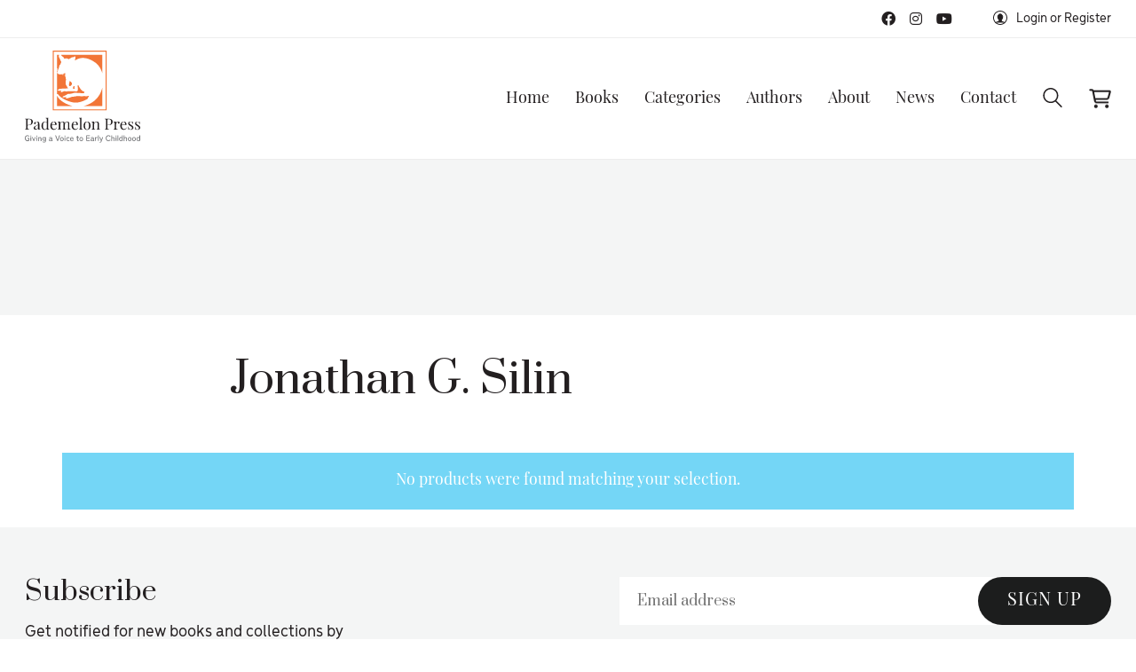

--- FILE ---
content_type: text/html; charset=UTF-8
request_url: https://www.pademelonpress.com.au/product-tag/jonathan-g-silin/
body_size: 22316
content:
<!DOCTYPE html>

<html class="no-js" lang="en-AU">
<head>
    <meta charset="UTF-8">
    <meta name="viewport" content="width=device-width, initial-scale=1.0">

	<link rel="preconnect" href="https://fonts.googleapis.com">
<link rel="preconnect" href="https://fonts.gstatic.com" crossorigin>
<link rel="preload" href="https://fonts.gstatic.com/s/gothica1/v8/CSR44z5ZnPydRjlCCwlCwOUKTfl8tORnAWCmQF9eP3_Jw8Kq0NHbEvCS7w.0.woff2" as="font" type="font/woff2" crossorigin>
<link rel="preload" href="https://fonts.gstatic.com/s/gothica1/v8/CSR44z5ZnPydRjlCCwlCwOUKTfl8tORnAWCmQF9eP3_Jw8Kq0NHbEvCS7w.2.woff2" as="font" type="font/woff2" crossorigin>
<link rel="preload" href="https://fonts.gstatic.com/s/gothica1/v8/CSR44z5ZnPydRjlCCwlCwOUKTfl8tORnAWCmQF9eP3_Jw8Kq0NHbEvCS7w.3.woff2" as="font" type="font/woff2" crossorigin>
<link rel="preload" href="https://fonts.gstatic.com/s/gothica1/v8/CSR44z5ZnPydRjlCCwlCwOUKTfl8tORnAWCmQF9eP3_Jw8Kq0NHbEvCS7w.4.woff2" as="font" type="font/woff2" crossorigin>
<link rel="preload" href="https://fonts.gstatic.com/s/gothica1/v8/CSR44z5ZnPydRjlCCwlCwOUKTfl8tORnAWCmQF9eP3_Jw8Kq0NHbEvCS7w.5.woff2" as="font" type="font/woff2" crossorigin>
<link rel="preload" href="https://fonts.gstatic.com/s/gothica1/v8/CSR44z5ZnPydRjlCCwlCwOUKTfl8tORnAWCmQF9eP3_Jw8Kq0NHbEvCS7w.6.woff2" as="font" type="font/woff2" crossorigin>
<link rel="preload" href="https://fonts.gstatic.com/s/gothica1/v8/CSR44z5ZnPydRjlCCwlCwOUKTfl8tORnAWCmQF9eP3_Jw8Kq0NHbEvCS7w.7.woff2" as="font" type="font/woff2" crossorigin>
<link rel="preload" href="https://fonts.gstatic.com/s/gothica1/v8/CSR44z5ZnPydRjlCCwlCwOUKTfl8tORnAWCmQF9eP3_Jw8Kq0NHbEvCS7w.8.woff2" as="font" type="font/woff2" crossorigin>
<link rel="preload" href="https://fonts.gstatic.com/s/gothica1/v8/CSR44z5ZnPydRjlCCwlCwOUKTfl8tORnAWCmQF9eP3_Jw8Kq0NHbEvCS7w.9.woff2" as="font" type="font/woff2" crossorigin>
<link rel="preload" href="https://fonts.gstatic.com/s/gothica1/v8/CSR44z5ZnPydRjlCCwlCwOUKTfl8tORnAWCmQF9eP3_Jw8Kq0NHbEvCS7w.10.woff2" as="font" type="font/woff2" crossorigin>
<link rel="preload" href="https://fonts.gstatic.com/s/gothica1/v8/CSR44z5ZnPydRjlCCwlCwOUKTfl8tORnAWCmQF9eP3_Jw8Kq0NHbEvCS7w.11.woff2" as="font" type="font/woff2" crossorigin>
<link rel="preload" href="https://fonts.gstatic.com/s/gothica1/v8/CSR44z5ZnPydRjlCCwlCwOUKTfl8tORnAWCmQF9eP3_Jw8Kq0NHbEvCS7w.12.woff2" as="font" type="font/woff2" crossorigin>
<link rel="preload" href="https://fonts.gstatic.com/s/gothica1/v8/CSR44z5ZnPydRjlCCwlCwOUKTfl8tORnAWCmQF9eP3_Jw8Kq0NHbEvCS7w.13.woff2" as="font" type="font/woff2" crossorigin>
<link rel="preload" href="https://fonts.gstatic.com/s/gothica1/v8/CSR44z5ZnPydRjlCCwlCwOUKTfl8tORnAWCmQF9eP3_Jw8Kq0NHbEvCS7w.14.woff2" as="font" type="font/woff2" crossorigin>
<link rel="preload" href="https://fonts.gstatic.com/s/gothica1/v8/CSR44z5ZnPydRjlCCwlCwOUKTfl8tORnAWCmQF9eP3_Jw8Kq0NHbEvCS7w.15.woff2" as="font" type="font/woff2" crossorigin>
<link rel="preload" href="https://fonts.gstatic.com/s/gothica1/v8/CSR44z5ZnPydRjlCCwlCwOUKTfl8tORnAWCmQF9eP3_Jw8Kq0NHbEvCS7w.16.woff2" as="font" type="font/woff2" crossorigin>
<link rel="preload" href="https://fonts.gstatic.com/s/gothica1/v8/CSR44z5ZnPydRjlCCwlCwOUKTfl8tORnAWCmQF9eP3_Jw8Kq0NHbEvCS7w.17.woff2" as="font" type="font/woff2" crossorigin>
<link rel="preload" href="https://fonts.gstatic.com/s/gothica1/v8/CSR44z5ZnPydRjlCCwlCwOUKTfl8tORnAWCmQF9eP3_Jw8Kq0NHbEvCS7w.18.woff2" as="font" type="font/woff2" crossorigin>
<link rel="preload" href="https://fonts.gstatic.com/s/gothica1/v8/CSR44z5ZnPydRjlCCwlCwOUKTfl8tORnAWCmQF9eP3_Jw8Kq0NHbEvCS7w.19.woff2" as="font" type="font/woff2" crossorigin>
<link rel="preload" href="https://fonts.gstatic.com/s/gothica1/v8/CSR44z5ZnPydRjlCCwlCwOUKTfl8tORnAWCmQF9eP3_Jw8Kq0NHbEvCS7w.20.woff2" as="font" type="font/woff2" crossorigin>
<link rel="preload" href="https://fonts.gstatic.com/s/gothica1/v8/CSR44z5ZnPydRjlCCwlCwOUKTfl8tORnAWCmQF9eP3_Jw8Kq0NHbEvCS7w.21.woff2" as="font" type="font/woff2" crossorigin>
<link rel="preload" href="https://fonts.gstatic.com/s/gothica1/v8/CSR44z5ZnPydRjlCCwlCwOUKTfl8tORnAWCmQF9eP3_Jw8Kq0NHbEvCS7w.22.woff2" as="font" type="font/woff2" crossorigin>
<link rel="preload" href="https://fonts.gstatic.com/s/gothica1/v8/CSR44z5ZnPydRjlCCwlCwOUKTfl8tORnAWCmQF9eP3_Jw8Kq0NHbEvCS7w.23.woff2" as="font" type="font/woff2" crossorigin>
<link rel="preload" href="https://fonts.gstatic.com/s/gothica1/v8/CSR44z5ZnPydRjlCCwlCwOUKTfl8tORnAWCmQF9eP3_Jw8Kq0NHbEvCS7w.24.woff2" as="font" type="font/woff2" crossorigin>
<link rel="preload" href="https://fonts.gstatic.com/s/gothica1/v8/CSR44z5ZnPydRjlCCwlCwOUKTfl8tORnAWCmQF9eP3_Jw8Kq0NHbEvCS7w.25.woff2" as="font" type="font/woff2" crossorigin>
<link rel="preload" href="https://fonts.gstatic.com/s/gothica1/v8/CSR44z5ZnPydRjlCCwlCwOUKTfl8tORnAWCmQF9eP3_Jw8Kq0NHbEvCS7w.26.woff2" as="font" type="font/woff2" crossorigin>
<link rel="preload" href="https://fonts.gstatic.com/s/gothica1/v8/CSR44z5ZnPydRjlCCwlCwOUKTfl8tORnAWCmQF9eP3_Jw8Kq0NHbEvCS7w.27.woff2" as="font" type="font/woff2" crossorigin>
<link rel="preload" href="https://fonts.gstatic.com/s/gothica1/v8/CSR44z5ZnPydRjlCCwlCwOUKTfl8tORnAWCmQF9eP3_Jw8Kq0NHbEvCS7w.28.woff2" as="font" type="font/woff2" crossorigin>
<link rel="preload" href="https://fonts.gstatic.com/s/gothica1/v8/CSR44z5ZnPydRjlCCwlCwOUKTfl8tORnAWCmQF9eP3_Jw8Kq0NHbEvCS7w.29.woff2" as="font" type="font/woff2" crossorigin>
<link rel="preload" href="https://fonts.gstatic.com/s/gothica1/v8/CSR44z5ZnPydRjlCCwlCwOUKTfl8tORnAWCmQF9eP3_Jw8Kq0NHbEvCS7w.30.woff2" as="font" type="font/woff2" crossorigin>
<link rel="preload" href="https://fonts.gstatic.com/s/gothica1/v8/CSR44z5ZnPydRjlCCwlCwOUKTfl8tORnAWCmQF9eP3_Jw8Kq0NHbEvCS7w.31.woff2" as="font" type="font/woff2" crossorigin>
<link rel="preload" href="https://fonts.gstatic.com/s/gothica1/v8/CSR44z5ZnPydRjlCCwlCwOUKTfl8tORnAWCmQF9eP3_Jw8Kq0NHbEvCS7w.32.woff2" as="font" type="font/woff2" crossorigin>
<link rel="preload" href="https://fonts.gstatic.com/s/gothica1/v8/CSR44z5ZnPydRjlCCwlCwOUKTfl8tORnAWCmQF9eP3_Jw8Kq0NHbEvCS7w.33.woff2" as="font" type="font/woff2" crossorigin>
<link rel="preload" href="https://fonts.gstatic.com/s/gothica1/v8/CSR44z5ZnPydRjlCCwlCwOUKTfl8tORnAWCmQF9eP3_Jw8Kq0NHbEvCS7w.34.woff2" as="font" type="font/woff2" crossorigin>
<link rel="preload" href="https://fonts.gstatic.com/s/gothica1/v8/CSR44z5ZnPydRjlCCwlCwOUKTfl8tORnAWCmQF9eP3_Jw8Kq0NHbEvCS7w.35.woff2" as="font" type="font/woff2" crossorigin>
<link rel="preload" href="https://fonts.gstatic.com/s/gothica1/v8/CSR44z5ZnPydRjlCCwlCwOUKTfl8tORnAWCmQF9eP3_Jw8Kq0NHbEvCS7w.36.woff2" as="font" type="font/woff2" crossorigin>
<link rel="preload" href="https://fonts.gstatic.com/s/gothica1/v8/CSR44z5ZnPydRjlCCwlCwOUKTfl8tORnAWCmQF9eP3_Jw8Kq0NHbEvCS7w.37.woff2" as="font" type="font/woff2" crossorigin>
<link rel="preload" href="https://fonts.gstatic.com/s/gothica1/v8/CSR44z5ZnPydRjlCCwlCwOUKTfl8tORnAWCmQF9eP3_Jw8Kq0NHbEvCS7w.38.woff2" as="font" type="font/woff2" crossorigin>
<link rel="preload" href="https://fonts.gstatic.com/s/gothica1/v8/CSR44z5ZnPydRjlCCwlCwOUKTfl8tORnAWCmQF9eP3_Jw8Kq0NHbEvCS7w.39.woff2" as="font" type="font/woff2" crossorigin>
<link rel="preload" href="https://fonts.gstatic.com/s/gothica1/v8/CSR44z5ZnPydRjlCCwlCwOUKTfl8tORnAWCmQF9eP3_Jw8Kq0NHbEvCS7w.40.woff2" as="font" type="font/woff2" crossorigin>
<link rel="preload" href="https://fonts.gstatic.com/s/gothica1/v8/CSR44z5ZnPydRjlCCwlCwOUKTfl8tORnAWCmQF9eP3_Jw8Kq0NHbEvCS7w.41.woff2" as="font" type="font/woff2" crossorigin>
<link rel="preload" href="https://fonts.gstatic.com/s/gothica1/v8/CSR44z5ZnPydRjlCCwlCwOUKTfl8tORnAWCmQF9eP3_Jw8Kq0NHbEvCS7w.42.woff2" as="font" type="font/woff2" crossorigin>
<link rel="preload" href="https://fonts.gstatic.com/s/gothica1/v8/CSR44z5ZnPydRjlCCwlCwOUKTfl8tORnAWCmQF9eP3_Jw8Kq0NHbEvCS7w.43.woff2" as="font" type="font/woff2" crossorigin>
<link rel="preload" href="https://fonts.gstatic.com/s/gothica1/v8/CSR44z5ZnPydRjlCCwlCwOUKTfl8tORnAWCmQF9eP3_Jw8Kq0NHbEvCS7w.44.woff2" as="font" type="font/woff2" crossorigin>
<link rel="preload" href="https://fonts.gstatic.com/s/gothica1/v8/CSR44z5ZnPydRjlCCwlCwOUKTfl8tORnAWCmQF9eP3_Jw8Kq0NHbEvCS7w.45.woff2" as="font" type="font/woff2" crossorigin>
<link rel="preload" href="https://fonts.gstatic.com/s/gothica1/v8/CSR44z5ZnPydRjlCCwlCwOUKTfl8tORnAWCmQF9eP3_Jw8Kq0NHbEvCS7w.46.woff2" as="font" type="font/woff2" crossorigin>
<link rel="preload" href="https://fonts.gstatic.com/s/gothica1/v8/CSR44z5ZnPydRjlCCwlCwOUKTfl8tORnAWCmQF9eP3_Jw8Kq0NHbEvCS7w.47.woff2" as="font" type="font/woff2" crossorigin>
<link rel="preload" href="https://fonts.gstatic.com/s/gothica1/v8/CSR44z5ZnPydRjlCCwlCwOUKTfl8tORnAWCmQF9eP3_Jw8Kq0NHbEvCS7w.48.woff2" as="font" type="font/woff2" crossorigin>
<link rel="preload" href="https://fonts.gstatic.com/s/gothica1/v8/CSR44z5ZnPydRjlCCwlCwOUKTfl8tORnAWCmQF9eP3_Jw8Kq0NHbEvCS7w.49.woff2" as="font" type="font/woff2" crossorigin>
<link rel="preload" href="https://fonts.gstatic.com/s/gothica1/v8/CSR44z5ZnPydRjlCCwlCwOUKTfl8tORnAWCmQF9eP3_Jw8Kq0NHbEvCS7w.50.woff2" as="font" type="font/woff2" crossorigin>
<link rel="preload" href="https://fonts.gstatic.com/s/gothica1/v8/CSR44z5ZnPydRjlCCwlCwOUKTfl8tORnAWCmQF9eP3_Jw8Kq0NHbEvCS7w.51.woff2" as="font" type="font/woff2" crossorigin>
<link rel="preload" href="https://fonts.gstatic.com/s/gothica1/v8/CSR44z5ZnPydRjlCCwlCwOUKTfl8tORnAWCmQF9eP3_Jw8Kq0NHbEvCS7w.52.woff2" as="font" type="font/woff2" crossorigin>
<link rel="preload" href="https://fonts.gstatic.com/s/gothica1/v8/CSR44z5ZnPydRjlCCwlCwOUKTfl8tORnAWCmQF9eP3_Jw8Kq0NHbEvCS7w.53.woff2" as="font" type="font/woff2" crossorigin>
<link rel="preload" href="https://fonts.gstatic.com/s/gothica1/v8/CSR44z5ZnPydRjlCCwlCwOUKTfl8tORnAWCmQF9eP3_Jw8Kq0NHbEvCS7w.54.woff2" as="font" type="font/woff2" crossorigin>
<link rel="preload" href="https://fonts.gstatic.com/s/gothica1/v8/CSR44z5ZnPydRjlCCwlCwOUKTfl8tORnAWCmQF9eP3_Jw8Kq0NHbEvCS7w.55.woff2" as="font" type="font/woff2" crossorigin>
<link rel="preload" href="https://fonts.gstatic.com/s/gothica1/v8/CSR44z5ZnPydRjlCCwlCwOUKTfl8tORnAWCmQF9eP3_Jw8Kq0NHbEvCS7w.56.woff2" as="font" type="font/woff2" crossorigin>
<link rel="preload" href="https://fonts.gstatic.com/s/gothica1/v8/CSR44z5ZnPydRjlCCwlCwOUKTfl8tORnAWCmQF9eP3_Jw8Kq0NHbEvCS7w.57.woff2" as="font" type="font/woff2" crossorigin>
<link rel="preload" href="https://fonts.gstatic.com/s/gothica1/v8/CSR44z5ZnPydRjlCCwlCwOUKTfl8tORnAWCmQF9eP3_Jw8Kq0NHbEvCS7w.58.woff2" as="font" type="font/woff2" crossorigin>
<link rel="preload" href="https://fonts.gstatic.com/s/gothica1/v8/CSR44z5ZnPydRjlCCwlCwOUKTfl8tORnAWCmQF9eP3_Jw8Kq0NHbEvCS7w.59.woff2" as="font" type="font/woff2" crossorigin>
<link rel="preload" href="https://fonts.gstatic.com/s/gothica1/v8/CSR44z5ZnPydRjlCCwlCwOUKTfl8tORnAWCmQF9eP3_Jw8Kq0NHbEvCS7w.60.woff2" as="font" type="font/woff2" crossorigin>
<link rel="preload" href="https://fonts.gstatic.com/s/gothica1/v8/CSR44z5ZnPydRjlCCwlCwOUKTfl8tORnAWCmQF9eP3_Jw8Kq0NHbEvCS7w.61.woff2" as="font" type="font/woff2" crossorigin>
<link rel="preload" href="https://fonts.gstatic.com/s/gothica1/v8/CSR44z5ZnPydRjlCCwlCwOUKTfl8tORnAWCmQF9eP3_Jw8Kq0NHbEvCS7w.62.woff2" as="font" type="font/woff2" crossorigin>
<link rel="preload" href="https://fonts.gstatic.com/s/gothica1/v8/CSR44z5ZnPydRjlCCwlCwOUKTfl8tORnAWCmQF9eP3_Jw8Kq0NHbEvCS7w.63.woff2" as="font" type="font/woff2" crossorigin>
<link rel="preload" href="https://fonts.gstatic.com/s/gothica1/v8/CSR44z5ZnPydRjlCCwlCwOUKTfl8tORnAWCmQF9eP3_Jw8Kq0NHbEvCS7w.64.woff2" as="font" type="font/woff2" crossorigin>
<link rel="preload" href="https://fonts.gstatic.com/s/gothica1/v8/CSR44z5ZnPydRjlCCwlCwOUKTfl8tORnAWCmQF9eP3_Jw8Kq0NHbEvCS7w.65.woff2" as="font" type="font/woff2" crossorigin>
<link rel="preload" href="https://fonts.gstatic.com/s/gothica1/v8/CSR44z5ZnPydRjlCCwlCwOUKTfl8tORnAWCmQF9eP3_Jw8Kq0NHbEvCS7w.93.woff2" as="font" type="font/woff2" crossorigin>
<link rel="preload" href="https://fonts.gstatic.com/s/gothica1/v8/CSR44z5ZnPydRjlCCwlCwOUKTfl8tORnAWCmQF9eP3_Jw8Kq0NHbEvCS7w.94.woff2" as="font" type="font/woff2" crossorigin>
<link rel="preload" href="https://fonts.gstatic.com/s/gothica1/v8/CSR44z5ZnPydRjlCCwlCwOUKTfl8tORnAWCmQF9eP3_Jw8Kq0NHbEvCS7w.95.woff2" as="font" type="font/woff2" crossorigin>
<link rel="preload" href="https://fonts.gstatic.com/s/gothica1/v8/CSR44z5ZnPydRjlCCwlCwOUKTfl8tORnAWCmQF9eP3_Jw8Kq0NHbEvCS7w.96.woff2" as="font" type="font/woff2" crossorigin>
<link rel="preload" href="https://fonts.gstatic.com/s/gothica1/v8/CSR44z5ZnPydRjlCCwlCwOUKTfl8tORnAWCmQF9eP3_Jw8Kq0NHbEvCS7w.97.woff2" as="font" type="font/woff2" crossorigin>
<link rel="preload" href="https://fonts.gstatic.com/s/gothica1/v8/CSR44z5ZnPydRjlCCwlCwOUKTfl8tORnAWCmQF9eP3_Jw8Kq0NHbEvCS7w.98.woff2" as="font" type="font/woff2" crossorigin>
<link rel="preload" href="https://fonts.gstatic.com/s/gothica1/v8/CSR44z5ZnPydRjlCCwlCwOUKTfl8tORnAWCmQF9eP3_Jw8Kq0NHbEvCS7w.99.woff2" as="font" type="font/woff2" crossorigin>
<link rel="preload" href="https://fonts.gstatic.com/s/gothica1/v8/CSR44z5ZnPydRjlCCwlCwOUKTfl8tORnAWCmQF9eP3_Jw8Kq0NHbEvCS7w.100.woff2" as="font" type="font/woff2" crossorigin>
<link rel="preload" href="https://fonts.gstatic.com/s/gothica1/v8/CSR44z5ZnPydRjlCCwlCwOUKTfl8tORnAWCmQF9eP3_Jw8Kq0NHbEvCS7w.101.woff2" as="font" type="font/woff2" crossorigin>
<link rel="preload" href="https://fonts.gstatic.com/s/gothica1/v8/CSR44z5ZnPydRjlCCwlCwOUKTfl8tORnAWCmQF9eP3_Jw8Kq0NHbEvCS7w.102.woff2" as="font" type="font/woff2" crossorigin>
<link rel="preload" href="https://fonts.gstatic.com/s/gothica1/v8/CSR44z5ZnPydRjlCCwlCwOUKTfl8tORnAWCmQF9eP3_Jw8Kq0NHbEvCS7w.103.woff2" as="font" type="font/woff2" crossorigin>
<link rel="preload" href="https://fonts.gstatic.com/s/gothica1/v8/CSR44z5ZnPydRjlCCwlCwOUKTfl8tORnAWCmQF9eP3_Jw8Kq0NHbEvCS7w.104.woff2" as="font" type="font/woff2" crossorigin>
<link rel="preload" href="https://fonts.gstatic.com/s/gothica1/v8/CSR44z5ZnPydRjlCCwlCwOUKTfl8tORnAWCmQF9eP3_Jw8Kq0NHbEvCS7w.105.woff2" as="font" type="font/woff2" crossorigin>
<link rel="preload" href="https://fonts.gstatic.com/s/gothica1/v8/CSR44z5ZnPydRjlCCwlCwOUKTfl8tORnAWCmQF9eP3_Jw8Kq0NHbEvCS7w.106.woff2" as="font" type="font/woff2" crossorigin>
<link rel="preload" href="https://fonts.gstatic.com/s/gothica1/v8/CSR44z5ZnPydRjlCCwlCwOUKTfl8tORnAWCmQF9eP3_Jw8Kq0NHbEvCS7w.107.woff2" as="font" type="font/woff2" crossorigin>
<link rel="preload" href="https://fonts.gstatic.com/s/gothica1/v8/CSR44z5ZnPydRjlCCwlCwOUKTfl8tORnAWCmQF9eP3_Jw8Kq0NHbEvCS7w.108.woff2" as="font" type="font/woff2" crossorigin>
<link rel="preload" href="https://fonts.gstatic.com/s/gothica1/v8/CSR44z5ZnPydRjlCCwlCwOUKTfl8tORnAWCmQF9eP3_Jw8Kq0NHbEvCS7w.109.woff2" as="font" type="font/woff2" crossorigin>
<link rel="preload" href="https://fonts.gstatic.com/s/gothica1/v8/CSR44z5ZnPydRjlCCwlCwOUKTfl8tORnAWCmQF9eP3_Jw8Kq0NHbEvCS7w.110.woff2" as="font" type="font/woff2" crossorigin>
<link rel="preload" href="https://fonts.gstatic.com/s/gothica1/v8/CSR44z5ZnPydRjlCCwlCwOUKTfl8tORnAWCmQF9eP3_Jw8Kq0NHbEvCS7w.111.woff2" as="font" type="font/woff2" crossorigin>
<link rel="preload" href="https://fonts.gstatic.com/s/gothica1/v8/CSR44z5ZnPydRjlCCwlCwOUKTfl8tORnAWCmQF9eP3_Jw8Kq0NHbEvCS7w.112.woff2" as="font" type="font/woff2" crossorigin>
<link rel="preload" href="https://fonts.gstatic.com/s/gothica1/v8/CSR44z5ZnPydRjlCCwlCwOUKTfl8tORnAWCmQF9eP3_Jw8Kq0NHbEvCS7w.113.woff2" as="font" type="font/woff2" crossorigin>
<link rel="preload" href="https://fonts.gstatic.com/s/gothica1/v8/CSR44z5ZnPydRjlCCwlCwOUKTfl8tORnAWCmQF9eP3_Jw8Kq0NHbEvCS7w.114.woff2" as="font" type="font/woff2" crossorigin>
<link rel="preload" href="https://fonts.gstatic.com/s/gothica1/v8/CSR44z5ZnPydRjlCCwlCwOUKTfl8tORnAWCmQF9eP3_Jw8Kq0NHbEvCS7w.115.woff2" as="font" type="font/woff2" crossorigin>
<link rel="preload" href="https://fonts.gstatic.com/s/gothica1/v8/CSR44z5ZnPydRjlCCwlCwOUKTfl8tORnAWCmQF9eP3_Jw8Kq0NHbEvCS7w.116.woff2" as="font" type="font/woff2" crossorigin>
<link rel="preload" href="https://fonts.gstatic.com/s/gothica1/v8/CSR44z5ZnPydRjlCCwlCwOUKTfl8tORnAWCmQF9eP3_Jw8Kq0NHbEvCS7w.117.woff2" as="font" type="font/woff2" crossorigin>
<link rel="preload" href="https://fonts.gstatic.com/s/gothica1/v8/CSR44z5ZnPydRjlCCwlCwOUKTfl8tORnAWCmQF9eP3_Jw8Kq0NHbEvCS7w.118.woff2" as="font" type="font/woff2" crossorigin>
<link rel="preload" href="https://fonts.gstatic.com/s/gothica1/v8/CSR44z5ZnPydRjlCCwlCwOUKTfl8tORnAWCmQF9eP3_Jw8Kq0NHbEvCS7w.119.woff2" as="font" type="font/woff2" crossorigin>
<link rel="preload" href="https://fonts.gstatic.com/s/gothica1/v8/CSR94z5ZnPydRjlCCwl6ac0oQNM8ru4reAXaTlFCBXrC-se62sS-fg.0.woff2" as="font" type="font/woff2" crossorigin>
<link rel="preload" href="https://fonts.gstatic.com/s/gothica1/v8/CSR94z5ZnPydRjlCCwl6ac0oQNM8ru4reAXaTlFCBXrC-se62sS-fg.2.woff2" as="font" type="font/woff2" crossorigin>
<link rel="preload" href="https://fonts.gstatic.com/s/gothica1/v8/CSR94z5ZnPydRjlCCwl6ac0oQNM8ru4reAXaTlFCBXrC-se62sS-fg.3.woff2" as="font" type="font/woff2" crossorigin>
<link rel="preload" href="https://fonts.gstatic.com/s/gothica1/v8/CSR94z5ZnPydRjlCCwl6ac0oQNM8ru4reAXaTlFCBXrC-se62sS-fg.4.woff2" as="font" type="font/woff2" crossorigin>
<link rel="preload" href="https://fonts.gstatic.com/s/gothica1/v8/CSR94z5ZnPydRjlCCwl6ac0oQNM8ru4reAXaTlFCBXrC-se62sS-fg.5.woff2" as="font" type="font/woff2" crossorigin>
<link rel="preload" href="https://fonts.gstatic.com/s/gothica1/v8/CSR94z5ZnPydRjlCCwl6ac0oQNM8ru4reAXaTlFCBXrC-se62sS-fg.6.woff2" as="font" type="font/woff2" crossorigin>
<link rel="preload" href="https://fonts.gstatic.com/s/gothica1/v8/CSR94z5ZnPydRjlCCwl6ac0oQNM8ru4reAXaTlFCBXrC-se62sS-fg.7.woff2" as="font" type="font/woff2" crossorigin>
<link rel="preload" href="https://fonts.gstatic.com/s/gothica1/v8/CSR94z5ZnPydRjlCCwl6ac0oQNM8ru4reAXaTlFCBXrC-se62sS-fg.8.woff2" as="font" type="font/woff2" crossorigin>
<link rel="preload" href="https://fonts.gstatic.com/s/gothica1/v8/CSR94z5ZnPydRjlCCwl6ac0oQNM8ru4reAXaTlFCBXrC-se62sS-fg.9.woff2" as="font" type="font/woff2" crossorigin>
<link rel="preload" href="https://fonts.gstatic.com/s/gothica1/v8/CSR94z5ZnPydRjlCCwl6ac0oQNM8ru4reAXaTlFCBXrC-se62sS-fg.10.woff2" as="font" type="font/woff2" crossorigin>
<link rel="preload" href="https://fonts.gstatic.com/s/gothica1/v8/CSR94z5ZnPydRjlCCwl6ac0oQNM8ru4reAXaTlFCBXrC-se62sS-fg.11.woff2" as="font" type="font/woff2" crossorigin>
<link rel="preload" href="https://fonts.gstatic.com/s/gothica1/v8/CSR94z5ZnPydRjlCCwl6ac0oQNM8ru4reAXaTlFCBXrC-se62sS-fg.12.woff2" as="font" type="font/woff2" crossorigin>
<link rel="preload" href="https://fonts.gstatic.com/s/gothica1/v8/CSR94z5ZnPydRjlCCwl6ac0oQNM8ru4reAXaTlFCBXrC-se62sS-fg.13.woff2" as="font" type="font/woff2" crossorigin>
<link rel="preload" href="https://fonts.gstatic.com/s/gothica1/v8/CSR94z5ZnPydRjlCCwl6ac0oQNM8ru4reAXaTlFCBXrC-se62sS-fg.14.woff2" as="font" type="font/woff2" crossorigin>
<link rel="preload" href="https://fonts.gstatic.com/s/gothica1/v8/CSR94z5ZnPydRjlCCwl6ac0oQNM8ru4reAXaTlFCBXrC-se62sS-fg.15.woff2" as="font" type="font/woff2" crossorigin>
<link rel="preload" href="https://fonts.gstatic.com/s/gothica1/v8/CSR94z5ZnPydRjlCCwl6ac0oQNM8ru4reAXaTlFCBXrC-se62sS-fg.16.woff2" as="font" type="font/woff2" crossorigin>
<link rel="preload" href="https://fonts.gstatic.com/s/gothica1/v8/CSR94z5ZnPydRjlCCwl6ac0oQNM8ru4reAXaTlFCBXrC-se62sS-fg.17.woff2" as="font" type="font/woff2" crossorigin>
<link rel="preload" href="https://fonts.gstatic.com/s/gothica1/v8/CSR94z5ZnPydRjlCCwl6ac0oQNM8ru4reAXaTlFCBXrC-se62sS-fg.18.woff2" as="font" type="font/woff2" crossorigin>
<link rel="preload" href="https://fonts.gstatic.com/s/gothica1/v8/CSR94z5ZnPydRjlCCwl6ac0oQNM8ru4reAXaTlFCBXrC-se62sS-fg.19.woff2" as="font" type="font/woff2" crossorigin>
<link rel="preload" href="https://fonts.gstatic.com/s/gothica1/v8/CSR94z5ZnPydRjlCCwl6ac0oQNM8ru4reAXaTlFCBXrC-se62sS-fg.20.woff2" as="font" type="font/woff2" crossorigin>
<link rel="preload" href="https://fonts.gstatic.com/s/gothica1/v8/CSR94z5ZnPydRjlCCwl6ac0oQNM8ru4reAXaTlFCBXrC-se62sS-fg.21.woff2" as="font" type="font/woff2" crossorigin>
<link rel="preload" href="https://fonts.gstatic.com/s/gothica1/v8/CSR94z5ZnPydRjlCCwl6ac0oQNM8ru4reAXaTlFCBXrC-se62sS-fg.22.woff2" as="font" type="font/woff2" crossorigin>
<link rel="preload" href="https://fonts.gstatic.com/s/gothica1/v8/CSR94z5ZnPydRjlCCwl6ac0oQNM8ru4reAXaTlFCBXrC-se62sS-fg.23.woff2" as="font" type="font/woff2" crossorigin>
<link rel="preload" href="https://fonts.gstatic.com/s/gothica1/v8/CSR94z5ZnPydRjlCCwl6ac0oQNM8ru4reAXaTlFCBXrC-se62sS-fg.24.woff2" as="font" type="font/woff2" crossorigin>
<link rel="preload" href="https://fonts.gstatic.com/s/gothica1/v8/CSR94z5ZnPydRjlCCwl6ac0oQNM8ru4reAXaTlFCBXrC-se62sS-fg.25.woff2" as="font" type="font/woff2" crossorigin>
<link rel="preload" href="https://fonts.gstatic.com/s/gothica1/v8/CSR94z5ZnPydRjlCCwl6ac0oQNM8ru4reAXaTlFCBXrC-se62sS-fg.26.woff2" as="font" type="font/woff2" crossorigin>
<link rel="preload" href="https://fonts.gstatic.com/s/gothica1/v8/CSR94z5ZnPydRjlCCwl6ac0oQNM8ru4reAXaTlFCBXrC-se62sS-fg.27.woff2" as="font" type="font/woff2" crossorigin>
<link rel="preload" href="https://fonts.gstatic.com/s/gothica1/v8/CSR94z5ZnPydRjlCCwl6ac0oQNM8ru4reAXaTlFCBXrC-se62sS-fg.28.woff2" as="font" type="font/woff2" crossorigin>
<link rel="preload" href="https://fonts.gstatic.com/s/gothica1/v8/CSR94z5ZnPydRjlCCwl6ac0oQNM8ru4reAXaTlFCBXrC-se62sS-fg.29.woff2" as="font" type="font/woff2" crossorigin>
<link rel="preload" href="https://fonts.gstatic.com/s/gothica1/v8/CSR94z5ZnPydRjlCCwl6ac0oQNM8ru4reAXaTlFCBXrC-se62sS-fg.30.woff2" as="font" type="font/woff2" crossorigin>
<link rel="preload" href="https://fonts.gstatic.com/s/gothica1/v8/CSR94z5ZnPydRjlCCwl6ac0oQNM8ru4reAXaTlFCBXrC-se62sS-fg.31.woff2" as="font" type="font/woff2" crossorigin>
<link rel="preload" href="https://fonts.gstatic.com/s/gothica1/v8/CSR94z5ZnPydRjlCCwl6ac0oQNM8ru4reAXaTlFCBXrC-se62sS-fg.32.woff2" as="font" type="font/woff2" crossorigin>
<link rel="preload" href="https://fonts.gstatic.com/s/gothica1/v8/CSR94z5ZnPydRjlCCwl6ac0oQNM8ru4reAXaTlFCBXrC-se62sS-fg.33.woff2" as="font" type="font/woff2" crossorigin>
<link rel="preload" href="https://fonts.gstatic.com/s/gothica1/v8/CSR94z5ZnPydRjlCCwl6ac0oQNM8ru4reAXaTlFCBXrC-se62sS-fg.34.woff2" as="font" type="font/woff2" crossorigin>
<link rel="preload" href="https://fonts.gstatic.com/s/gothica1/v8/CSR94z5ZnPydRjlCCwl6ac0oQNM8ru4reAXaTlFCBXrC-se62sS-fg.35.woff2" as="font" type="font/woff2" crossorigin>
<link rel="preload" href="https://fonts.gstatic.com/s/gothica1/v8/CSR94z5ZnPydRjlCCwl6ac0oQNM8ru4reAXaTlFCBXrC-se62sS-fg.36.woff2" as="font" type="font/woff2" crossorigin>
<link rel="preload" href="https://fonts.gstatic.com/s/gothica1/v8/CSR94z5ZnPydRjlCCwl6ac0oQNM8ru4reAXaTlFCBXrC-se62sS-fg.37.woff2" as="font" type="font/woff2" crossorigin>
<link rel="preload" href="https://fonts.gstatic.com/s/gothica1/v8/CSR94z5ZnPydRjlCCwl6ac0oQNM8ru4reAXaTlFCBXrC-se62sS-fg.38.woff2" as="font" type="font/woff2" crossorigin>
<link rel="preload" href="https://fonts.gstatic.com/s/gothica1/v8/CSR94z5ZnPydRjlCCwl6ac0oQNM8ru4reAXaTlFCBXrC-se62sS-fg.39.woff2" as="font" type="font/woff2" crossorigin>
<link rel="preload" href="https://fonts.gstatic.com/s/gothica1/v8/CSR94z5ZnPydRjlCCwl6ac0oQNM8ru4reAXaTlFCBXrC-se62sS-fg.40.woff2" as="font" type="font/woff2" crossorigin>
<link rel="preload" href="https://fonts.gstatic.com/s/gothica1/v8/CSR94z5ZnPydRjlCCwl6ac0oQNM8ru4reAXaTlFCBXrC-se62sS-fg.41.woff2" as="font" type="font/woff2" crossorigin>
<link rel="preload" href="https://fonts.gstatic.com/s/gothica1/v8/CSR94z5ZnPydRjlCCwl6ac0oQNM8ru4reAXaTlFCBXrC-se62sS-fg.42.woff2" as="font" type="font/woff2" crossorigin>
<link rel="preload" href="https://fonts.gstatic.com/s/gothica1/v8/CSR94z5ZnPydRjlCCwl6ac0oQNM8ru4reAXaTlFCBXrC-se62sS-fg.43.woff2" as="font" type="font/woff2" crossorigin>
<link rel="preload" href="https://fonts.gstatic.com/s/gothica1/v8/CSR94z5ZnPydRjlCCwl6ac0oQNM8ru4reAXaTlFCBXrC-se62sS-fg.44.woff2" as="font" type="font/woff2" crossorigin>
<link rel="preload" href="https://fonts.gstatic.com/s/gothica1/v8/CSR94z5ZnPydRjlCCwl6ac0oQNM8ru4reAXaTlFCBXrC-se62sS-fg.45.woff2" as="font" type="font/woff2" crossorigin>
<link rel="preload" href="https://fonts.gstatic.com/s/gothica1/v8/CSR94z5ZnPydRjlCCwl6ac0oQNM8ru4reAXaTlFCBXrC-se62sS-fg.46.woff2" as="font" type="font/woff2" crossorigin>
<link rel="preload" href="https://fonts.gstatic.com/s/gothica1/v8/CSR94z5ZnPydRjlCCwl6ac0oQNM8ru4reAXaTlFCBXrC-se62sS-fg.47.woff2" as="font" type="font/woff2" crossorigin>
<link rel="preload" href="https://fonts.gstatic.com/s/gothica1/v8/CSR94z5ZnPydRjlCCwl6ac0oQNM8ru4reAXaTlFCBXrC-se62sS-fg.48.woff2" as="font" type="font/woff2" crossorigin>
<link rel="preload" href="https://fonts.gstatic.com/s/gothica1/v8/CSR94z5ZnPydRjlCCwl6ac0oQNM8ru4reAXaTlFCBXrC-se62sS-fg.49.woff2" as="font" type="font/woff2" crossorigin>
<link rel="preload" href="https://fonts.gstatic.com/s/gothica1/v8/CSR94z5ZnPydRjlCCwl6ac0oQNM8ru4reAXaTlFCBXrC-se62sS-fg.50.woff2" as="font" type="font/woff2" crossorigin>
<link rel="preload" href="https://fonts.gstatic.com/s/gothica1/v8/CSR94z5ZnPydRjlCCwl6ac0oQNM8ru4reAXaTlFCBXrC-se62sS-fg.51.woff2" as="font" type="font/woff2" crossorigin>
<link rel="preload" href="https://fonts.gstatic.com/s/gothica1/v8/CSR94z5ZnPydRjlCCwl6ac0oQNM8ru4reAXaTlFCBXrC-se62sS-fg.52.woff2" as="font" type="font/woff2" crossorigin>
<link rel="preload" href="https://fonts.gstatic.com/s/gothica1/v8/CSR94z5ZnPydRjlCCwl6ac0oQNM8ru4reAXaTlFCBXrC-se62sS-fg.53.woff2" as="font" type="font/woff2" crossorigin>
<link rel="preload" href="https://fonts.gstatic.com/s/gothica1/v8/CSR94z5ZnPydRjlCCwl6ac0oQNM8ru4reAXaTlFCBXrC-se62sS-fg.54.woff2" as="font" type="font/woff2" crossorigin>
<link rel="preload" href="https://fonts.gstatic.com/s/gothica1/v8/CSR94z5ZnPydRjlCCwl6ac0oQNM8ru4reAXaTlFCBXrC-se62sS-fg.55.woff2" as="font" type="font/woff2" crossorigin>
<link rel="preload" href="https://fonts.gstatic.com/s/gothica1/v8/CSR94z5ZnPydRjlCCwl6ac0oQNM8ru4reAXaTlFCBXrC-se62sS-fg.56.woff2" as="font" type="font/woff2" crossorigin>
<link rel="preload" href="https://fonts.gstatic.com/s/gothica1/v8/CSR94z5ZnPydRjlCCwl6ac0oQNM8ru4reAXaTlFCBXrC-se62sS-fg.57.woff2" as="font" type="font/woff2" crossorigin>
<link rel="preload" href="https://fonts.gstatic.com/s/gothica1/v8/CSR94z5ZnPydRjlCCwl6ac0oQNM8ru4reAXaTlFCBXrC-se62sS-fg.58.woff2" as="font" type="font/woff2" crossorigin>
<link rel="preload" href="https://fonts.gstatic.com/s/gothica1/v8/CSR94z5ZnPydRjlCCwl6ac0oQNM8ru4reAXaTlFCBXrC-se62sS-fg.59.woff2" as="font" type="font/woff2" crossorigin>
<link rel="preload" href="https://fonts.gstatic.com/s/gothica1/v8/CSR94z5ZnPydRjlCCwl6ac0oQNM8ru4reAXaTlFCBXrC-se62sS-fg.60.woff2" as="font" type="font/woff2" crossorigin>
<link rel="preload" href="https://fonts.gstatic.com/s/gothica1/v8/CSR94z5ZnPydRjlCCwl6ac0oQNM8ru4reAXaTlFCBXrC-se62sS-fg.61.woff2" as="font" type="font/woff2" crossorigin>
<link rel="preload" href="https://fonts.gstatic.com/s/gothica1/v8/CSR94z5ZnPydRjlCCwl6ac0oQNM8ru4reAXaTlFCBXrC-se62sS-fg.62.woff2" as="font" type="font/woff2" crossorigin>
<link rel="preload" href="https://fonts.gstatic.com/s/gothica1/v8/CSR94z5ZnPydRjlCCwl6ac0oQNM8ru4reAXaTlFCBXrC-se62sS-fg.63.woff2" as="font" type="font/woff2" crossorigin>
<link rel="preload" href="https://fonts.gstatic.com/s/gothica1/v8/CSR94z5ZnPydRjlCCwl6ac0oQNM8ru4reAXaTlFCBXrC-se62sS-fg.64.woff2" as="font" type="font/woff2" crossorigin>
<link rel="preload" href="https://fonts.gstatic.com/s/gothica1/v8/CSR94z5ZnPydRjlCCwl6ac0oQNM8ru4reAXaTlFCBXrC-se62sS-fg.65.woff2" as="font" type="font/woff2" crossorigin>
<link rel="preload" href="https://fonts.gstatic.com/s/gothica1/v8/CSR94z5ZnPydRjlCCwl6ac0oQNM8ru4reAXaTlFCBXrC-se62sS-fg.93.woff2" as="font" type="font/woff2" crossorigin>
<link rel="preload" href="https://fonts.gstatic.com/s/gothica1/v8/CSR94z5ZnPydRjlCCwl6ac0oQNM8ru4reAXaTlFCBXrC-se62sS-fg.94.woff2" as="font" type="font/woff2" crossorigin>
<link rel="preload" href="https://fonts.gstatic.com/s/gothica1/v8/CSR94z5ZnPydRjlCCwl6ac0oQNM8ru4reAXaTlFCBXrC-se62sS-fg.95.woff2" as="font" type="font/woff2" crossorigin>
<link rel="preload" href="https://fonts.gstatic.com/s/gothica1/v8/CSR94z5ZnPydRjlCCwl6ac0oQNM8ru4reAXaTlFCBXrC-se62sS-fg.96.woff2" as="font" type="font/woff2" crossorigin>
<link rel="preload" href="https://fonts.gstatic.com/s/gothica1/v8/CSR94z5ZnPydRjlCCwl6ac0oQNM8ru4reAXaTlFCBXrC-se62sS-fg.97.woff2" as="font" type="font/woff2" crossorigin>
<link rel="preload" href="https://fonts.gstatic.com/s/gothica1/v8/CSR94z5ZnPydRjlCCwl6ac0oQNM8ru4reAXaTlFCBXrC-se62sS-fg.98.woff2" as="font" type="font/woff2" crossorigin>
<link rel="preload" href="https://fonts.gstatic.com/s/gothica1/v8/CSR94z5ZnPydRjlCCwl6ac0oQNM8ru4reAXaTlFCBXrC-se62sS-fg.99.woff2" as="font" type="font/woff2" crossorigin>
<link rel="preload" href="https://fonts.gstatic.com/s/gothica1/v8/CSR94z5ZnPydRjlCCwl6ac0oQNM8ru4reAXaTlFCBXrC-se62sS-fg.100.woff2" as="font" type="font/woff2" crossorigin>
<link rel="preload" href="https://fonts.gstatic.com/s/gothica1/v8/CSR94z5ZnPydRjlCCwl6ac0oQNM8ru4reAXaTlFCBXrC-se62sS-fg.101.woff2" as="font" type="font/woff2" crossorigin>
<link rel="preload" href="https://fonts.gstatic.com/s/gothica1/v8/CSR94z5ZnPydRjlCCwl6ac0oQNM8ru4reAXaTlFCBXrC-se62sS-fg.102.woff2" as="font" type="font/woff2" crossorigin>
<link rel="preload" href="https://fonts.gstatic.com/s/gothica1/v8/CSR94z5ZnPydRjlCCwl6ac0oQNM8ru4reAXaTlFCBXrC-se62sS-fg.103.woff2" as="font" type="font/woff2" crossorigin>
<link rel="preload" href="https://fonts.gstatic.com/s/gothica1/v8/CSR94z5ZnPydRjlCCwl6ac0oQNM8ru4reAXaTlFCBXrC-se62sS-fg.104.woff2" as="font" type="font/woff2" crossorigin>
<link rel="preload" href="https://fonts.gstatic.com/s/gothica1/v8/CSR94z5ZnPydRjlCCwl6ac0oQNM8ru4reAXaTlFCBXrC-se62sS-fg.105.woff2" as="font" type="font/woff2" crossorigin>
<link rel="preload" href="https://fonts.gstatic.com/s/gothica1/v8/CSR94z5ZnPydRjlCCwl6ac0oQNM8ru4reAXaTlFCBXrC-se62sS-fg.106.woff2" as="font" type="font/woff2" crossorigin>
<link rel="preload" href="https://fonts.gstatic.com/s/gothica1/v8/CSR94z5ZnPydRjlCCwl6ac0oQNM8ru4reAXaTlFCBXrC-se62sS-fg.107.woff2" as="font" type="font/woff2" crossorigin>
<link rel="preload" href="https://fonts.gstatic.com/s/gothica1/v8/CSR94z5ZnPydRjlCCwl6ac0oQNM8ru4reAXaTlFCBXrC-se62sS-fg.108.woff2" as="font" type="font/woff2" crossorigin>
<link rel="preload" href="https://fonts.gstatic.com/s/gothica1/v8/CSR94z5ZnPydRjlCCwl6ac0oQNM8ru4reAXaTlFCBXrC-se62sS-fg.109.woff2" as="font" type="font/woff2" crossorigin>
<link rel="preload" href="https://fonts.gstatic.com/s/gothica1/v8/CSR94z5ZnPydRjlCCwl6ac0oQNM8ru4reAXaTlFCBXrC-se62sS-fg.110.woff2" as="font" type="font/woff2" crossorigin>
<link rel="preload" href="https://fonts.gstatic.com/s/gothica1/v8/CSR94z5ZnPydRjlCCwl6ac0oQNM8ru4reAXaTlFCBXrC-se62sS-fg.111.woff2" as="font" type="font/woff2" crossorigin>
<link rel="preload" href="https://fonts.gstatic.com/s/gothica1/v8/CSR94z5ZnPydRjlCCwl6ac0oQNM8ru4reAXaTlFCBXrC-se62sS-fg.112.woff2" as="font" type="font/woff2" crossorigin>
<link rel="preload" href="https://fonts.gstatic.com/s/gothica1/v8/CSR94z5ZnPydRjlCCwl6ac0oQNM8ru4reAXaTlFCBXrC-se62sS-fg.113.woff2" as="font" type="font/woff2" crossorigin>
<link rel="preload" href="https://fonts.gstatic.com/s/gothica1/v8/CSR94z5ZnPydRjlCCwl6ac0oQNM8ru4reAXaTlFCBXrC-se62sS-fg.114.woff2" as="font" type="font/woff2" crossorigin>
<link rel="preload" href="https://fonts.gstatic.com/s/gothica1/v8/CSR94z5ZnPydRjlCCwl6ac0oQNM8ru4reAXaTlFCBXrC-se62sS-fg.115.woff2" as="font" type="font/woff2" crossorigin>
<link rel="preload" href="https://fonts.gstatic.com/s/gothica1/v8/CSR94z5ZnPydRjlCCwl6ac0oQNM8ru4reAXaTlFCBXrC-se62sS-fg.116.woff2" as="font" type="font/woff2" crossorigin>
<link rel="preload" href="https://fonts.gstatic.com/s/gothica1/v8/CSR94z5ZnPydRjlCCwl6ac0oQNM8ru4reAXaTlFCBXrC-se62sS-fg.117.woff2" as="font" type="font/woff2" crossorigin>
<link rel="preload" href="https://fonts.gstatic.com/s/gothica1/v8/CSR94z5ZnPydRjlCCwl6ac0oQNM8ru4reAXaTlFCBXrC-se62sS-fg.118.woff2" as="font" type="font/woff2" crossorigin>
<link rel="preload" href="https://fonts.gstatic.com/s/gothica1/v8/CSR94z5ZnPydRjlCCwl6ac0oQNM8ru4reAXaTlFCBXrC-se62sS-fg.119.woff2" as="font" type="font/woff2" crossorigin>
<link rel="preload" href="https://fonts.gstatic.com/s/gothica1/v8/CSR44z5ZnPydRjlCCwlCmOQKTfl8tORnAWCmQF9eP3_Jw8Kq0NHbEvCS7w.0.woff2" as="font" type="font/woff2" crossorigin>
<link rel="preload" href="https://fonts.gstatic.com/s/gothica1/v8/CSR44z5ZnPydRjlCCwlCmOQKTfl8tORnAWCmQF9eP3_Jw8Kq0NHbEvCS7w.2.woff2" as="font" type="font/woff2" crossorigin>
<link rel="preload" href="https://fonts.gstatic.com/s/gothica1/v8/CSR44z5ZnPydRjlCCwlCmOQKTfl8tORnAWCmQF9eP3_Jw8Kq0NHbEvCS7w.3.woff2" as="font" type="font/woff2" crossorigin>
<link rel="preload" href="https://fonts.gstatic.com/s/gothica1/v8/CSR44z5ZnPydRjlCCwlCmOQKTfl8tORnAWCmQF9eP3_Jw8Kq0NHbEvCS7w.4.woff2" as="font" type="font/woff2" crossorigin>
<link rel="preload" href="https://fonts.gstatic.com/s/gothica1/v8/CSR44z5ZnPydRjlCCwlCmOQKTfl8tORnAWCmQF9eP3_Jw8Kq0NHbEvCS7w.5.woff2" as="font" type="font/woff2" crossorigin>
<link rel="preload" href="https://fonts.gstatic.com/s/gothica1/v8/CSR44z5ZnPydRjlCCwlCmOQKTfl8tORnAWCmQF9eP3_Jw8Kq0NHbEvCS7w.6.woff2" as="font" type="font/woff2" crossorigin>
<link rel="preload" href="https://fonts.gstatic.com/s/gothica1/v8/CSR44z5ZnPydRjlCCwlCmOQKTfl8tORnAWCmQF9eP3_Jw8Kq0NHbEvCS7w.7.woff2" as="font" type="font/woff2" crossorigin>
<link rel="preload" href="https://fonts.gstatic.com/s/gothica1/v8/CSR44z5ZnPydRjlCCwlCmOQKTfl8tORnAWCmQF9eP3_Jw8Kq0NHbEvCS7w.8.woff2" as="font" type="font/woff2" crossorigin>
<link rel="preload" href="https://fonts.gstatic.com/s/gothica1/v8/CSR44z5ZnPydRjlCCwlCmOQKTfl8tORnAWCmQF9eP3_Jw8Kq0NHbEvCS7w.9.woff2" as="font" type="font/woff2" crossorigin>
<link rel="preload" href="https://fonts.gstatic.com/s/gothica1/v8/CSR44z5ZnPydRjlCCwlCmOQKTfl8tORnAWCmQF9eP3_Jw8Kq0NHbEvCS7w.10.woff2" as="font" type="font/woff2" crossorigin>
<link rel="preload" href="https://fonts.gstatic.com/s/gothica1/v8/CSR44z5ZnPydRjlCCwlCmOQKTfl8tORnAWCmQF9eP3_Jw8Kq0NHbEvCS7w.11.woff2" as="font" type="font/woff2" crossorigin>
<link rel="preload" href="https://fonts.gstatic.com/s/gothica1/v8/CSR44z5ZnPydRjlCCwlCmOQKTfl8tORnAWCmQF9eP3_Jw8Kq0NHbEvCS7w.12.woff2" as="font" type="font/woff2" crossorigin>
<link rel="preload" href="https://fonts.gstatic.com/s/gothica1/v8/CSR44z5ZnPydRjlCCwlCmOQKTfl8tORnAWCmQF9eP3_Jw8Kq0NHbEvCS7w.13.woff2" as="font" type="font/woff2" crossorigin>
<link rel="preload" href="https://fonts.gstatic.com/s/gothica1/v8/CSR44z5ZnPydRjlCCwlCmOQKTfl8tORnAWCmQF9eP3_Jw8Kq0NHbEvCS7w.14.woff2" as="font" type="font/woff2" crossorigin>
<link rel="preload" href="https://fonts.gstatic.com/s/gothica1/v8/CSR44z5ZnPydRjlCCwlCmOQKTfl8tORnAWCmQF9eP3_Jw8Kq0NHbEvCS7w.15.woff2" as="font" type="font/woff2" crossorigin>
<link rel="preload" href="https://fonts.gstatic.com/s/gothica1/v8/CSR44z5ZnPydRjlCCwlCmOQKTfl8tORnAWCmQF9eP3_Jw8Kq0NHbEvCS7w.16.woff2" as="font" type="font/woff2" crossorigin>
<link rel="preload" href="https://fonts.gstatic.com/s/gothica1/v8/CSR44z5ZnPydRjlCCwlCmOQKTfl8tORnAWCmQF9eP3_Jw8Kq0NHbEvCS7w.17.woff2" as="font" type="font/woff2" crossorigin>
<link rel="preload" href="https://fonts.gstatic.com/s/gothica1/v8/CSR44z5ZnPydRjlCCwlCmOQKTfl8tORnAWCmQF9eP3_Jw8Kq0NHbEvCS7w.18.woff2" as="font" type="font/woff2" crossorigin>
<link rel="preload" href="https://fonts.gstatic.com/s/gothica1/v8/CSR44z5ZnPydRjlCCwlCmOQKTfl8tORnAWCmQF9eP3_Jw8Kq0NHbEvCS7w.19.woff2" as="font" type="font/woff2" crossorigin>
<link rel="preload" href="https://fonts.gstatic.com/s/gothica1/v8/CSR44z5ZnPydRjlCCwlCmOQKTfl8tORnAWCmQF9eP3_Jw8Kq0NHbEvCS7w.20.woff2" as="font" type="font/woff2" crossorigin>
<link rel="preload" href="https://fonts.gstatic.com/s/gothica1/v8/CSR44z5ZnPydRjlCCwlCmOQKTfl8tORnAWCmQF9eP3_Jw8Kq0NHbEvCS7w.21.woff2" as="font" type="font/woff2" crossorigin>
<link rel="preload" href="https://fonts.gstatic.com/s/gothica1/v8/CSR44z5ZnPydRjlCCwlCmOQKTfl8tORnAWCmQF9eP3_Jw8Kq0NHbEvCS7w.22.woff2" as="font" type="font/woff2" crossorigin>
<link rel="preload" href="https://fonts.gstatic.com/s/gothica1/v8/CSR44z5ZnPydRjlCCwlCmOQKTfl8tORnAWCmQF9eP3_Jw8Kq0NHbEvCS7w.23.woff2" as="font" type="font/woff2" crossorigin>
<link rel="preload" href="https://fonts.gstatic.com/s/gothica1/v8/CSR44z5ZnPydRjlCCwlCmOQKTfl8tORnAWCmQF9eP3_Jw8Kq0NHbEvCS7w.24.woff2" as="font" type="font/woff2" crossorigin>
<link rel="preload" href="https://fonts.gstatic.com/s/gothica1/v8/CSR44z5ZnPydRjlCCwlCmOQKTfl8tORnAWCmQF9eP3_Jw8Kq0NHbEvCS7w.25.woff2" as="font" type="font/woff2" crossorigin>
<link rel="preload" href="https://fonts.gstatic.com/s/gothica1/v8/CSR44z5ZnPydRjlCCwlCmOQKTfl8tORnAWCmQF9eP3_Jw8Kq0NHbEvCS7w.26.woff2" as="font" type="font/woff2" crossorigin>
<link rel="preload" href="https://fonts.gstatic.com/s/gothica1/v8/CSR44z5ZnPydRjlCCwlCmOQKTfl8tORnAWCmQF9eP3_Jw8Kq0NHbEvCS7w.27.woff2" as="font" type="font/woff2" crossorigin>
<link rel="preload" href="https://fonts.gstatic.com/s/gothica1/v8/CSR44z5ZnPydRjlCCwlCmOQKTfl8tORnAWCmQF9eP3_Jw8Kq0NHbEvCS7w.28.woff2" as="font" type="font/woff2" crossorigin>
<link rel="preload" href="https://fonts.gstatic.com/s/gothica1/v8/CSR44z5ZnPydRjlCCwlCmOQKTfl8tORnAWCmQF9eP3_Jw8Kq0NHbEvCS7w.29.woff2" as="font" type="font/woff2" crossorigin>
<link rel="preload" href="https://fonts.gstatic.com/s/gothica1/v8/CSR44z5ZnPydRjlCCwlCmOQKTfl8tORnAWCmQF9eP3_Jw8Kq0NHbEvCS7w.30.woff2" as="font" type="font/woff2" crossorigin>
<link rel="preload" href="https://fonts.gstatic.com/s/gothica1/v8/CSR44z5ZnPydRjlCCwlCmOQKTfl8tORnAWCmQF9eP3_Jw8Kq0NHbEvCS7w.31.woff2" as="font" type="font/woff2" crossorigin>
<link rel="preload" href="https://fonts.gstatic.com/s/gothica1/v8/CSR44z5ZnPydRjlCCwlCmOQKTfl8tORnAWCmQF9eP3_Jw8Kq0NHbEvCS7w.32.woff2" as="font" type="font/woff2" crossorigin>
<link rel="preload" href="https://fonts.gstatic.com/s/gothica1/v8/CSR44z5ZnPydRjlCCwlCmOQKTfl8tORnAWCmQF9eP3_Jw8Kq0NHbEvCS7w.33.woff2" as="font" type="font/woff2" crossorigin>
<link rel="preload" href="https://fonts.gstatic.com/s/gothica1/v8/CSR44z5ZnPydRjlCCwlCmOQKTfl8tORnAWCmQF9eP3_Jw8Kq0NHbEvCS7w.34.woff2" as="font" type="font/woff2" crossorigin>
<link rel="preload" href="https://fonts.gstatic.com/s/gothica1/v8/CSR44z5ZnPydRjlCCwlCmOQKTfl8tORnAWCmQF9eP3_Jw8Kq0NHbEvCS7w.35.woff2" as="font" type="font/woff2" crossorigin>
<link rel="preload" href="https://fonts.gstatic.com/s/gothica1/v8/CSR44z5ZnPydRjlCCwlCmOQKTfl8tORnAWCmQF9eP3_Jw8Kq0NHbEvCS7w.36.woff2" as="font" type="font/woff2" crossorigin>
<link rel="preload" href="https://fonts.gstatic.com/s/gothica1/v8/CSR44z5ZnPydRjlCCwlCmOQKTfl8tORnAWCmQF9eP3_Jw8Kq0NHbEvCS7w.37.woff2" as="font" type="font/woff2" crossorigin>
<link rel="preload" href="https://fonts.gstatic.com/s/gothica1/v8/CSR44z5ZnPydRjlCCwlCmOQKTfl8tORnAWCmQF9eP3_Jw8Kq0NHbEvCS7w.38.woff2" as="font" type="font/woff2" crossorigin>
<link rel="preload" href="https://fonts.gstatic.com/s/gothica1/v8/CSR44z5ZnPydRjlCCwlCmOQKTfl8tORnAWCmQF9eP3_Jw8Kq0NHbEvCS7w.39.woff2" as="font" type="font/woff2" crossorigin>
<link rel="preload" href="https://fonts.gstatic.com/s/gothica1/v8/CSR44z5ZnPydRjlCCwlCmOQKTfl8tORnAWCmQF9eP3_Jw8Kq0NHbEvCS7w.40.woff2" as="font" type="font/woff2" crossorigin>
<link rel="preload" href="https://fonts.gstatic.com/s/gothica1/v8/CSR44z5ZnPydRjlCCwlCmOQKTfl8tORnAWCmQF9eP3_Jw8Kq0NHbEvCS7w.41.woff2" as="font" type="font/woff2" crossorigin>
<link rel="preload" href="https://fonts.gstatic.com/s/gothica1/v8/CSR44z5ZnPydRjlCCwlCmOQKTfl8tORnAWCmQF9eP3_Jw8Kq0NHbEvCS7w.42.woff2" as="font" type="font/woff2" crossorigin>
<link rel="preload" href="https://fonts.gstatic.com/s/gothica1/v8/CSR44z5ZnPydRjlCCwlCmOQKTfl8tORnAWCmQF9eP3_Jw8Kq0NHbEvCS7w.43.woff2" as="font" type="font/woff2" crossorigin>
<link rel="preload" href="https://fonts.gstatic.com/s/gothica1/v8/CSR44z5ZnPydRjlCCwlCmOQKTfl8tORnAWCmQF9eP3_Jw8Kq0NHbEvCS7w.44.woff2" as="font" type="font/woff2" crossorigin>
<link rel="preload" href="https://fonts.gstatic.com/s/gothica1/v8/CSR44z5ZnPydRjlCCwlCmOQKTfl8tORnAWCmQF9eP3_Jw8Kq0NHbEvCS7w.45.woff2" as="font" type="font/woff2" crossorigin>
<link rel="preload" href="https://fonts.gstatic.com/s/gothica1/v8/CSR44z5ZnPydRjlCCwlCmOQKTfl8tORnAWCmQF9eP3_Jw8Kq0NHbEvCS7w.46.woff2" as="font" type="font/woff2" crossorigin>
<link rel="preload" href="https://fonts.gstatic.com/s/gothica1/v8/CSR44z5ZnPydRjlCCwlCmOQKTfl8tORnAWCmQF9eP3_Jw8Kq0NHbEvCS7w.47.woff2" as="font" type="font/woff2" crossorigin>
<link rel="preload" href="https://fonts.gstatic.com/s/gothica1/v8/CSR44z5ZnPydRjlCCwlCmOQKTfl8tORnAWCmQF9eP3_Jw8Kq0NHbEvCS7w.48.woff2" as="font" type="font/woff2" crossorigin>
<link rel="preload" href="https://fonts.gstatic.com/s/gothica1/v8/CSR44z5ZnPydRjlCCwlCmOQKTfl8tORnAWCmQF9eP3_Jw8Kq0NHbEvCS7w.49.woff2" as="font" type="font/woff2" crossorigin>
<link rel="preload" href="https://fonts.gstatic.com/s/gothica1/v8/CSR44z5ZnPydRjlCCwlCmOQKTfl8tORnAWCmQF9eP3_Jw8Kq0NHbEvCS7w.50.woff2" as="font" type="font/woff2" crossorigin>
<link rel="preload" href="https://fonts.gstatic.com/s/gothica1/v8/CSR44z5ZnPydRjlCCwlCmOQKTfl8tORnAWCmQF9eP3_Jw8Kq0NHbEvCS7w.51.woff2" as="font" type="font/woff2" crossorigin>
<link rel="preload" href="https://fonts.gstatic.com/s/gothica1/v8/CSR44z5ZnPydRjlCCwlCmOQKTfl8tORnAWCmQF9eP3_Jw8Kq0NHbEvCS7w.52.woff2" as="font" type="font/woff2" crossorigin>
<link rel="preload" href="https://fonts.gstatic.com/s/gothica1/v8/CSR44z5ZnPydRjlCCwlCmOQKTfl8tORnAWCmQF9eP3_Jw8Kq0NHbEvCS7w.53.woff2" as="font" type="font/woff2" crossorigin>
<link rel="preload" href="https://fonts.gstatic.com/s/gothica1/v8/CSR44z5ZnPydRjlCCwlCmOQKTfl8tORnAWCmQF9eP3_Jw8Kq0NHbEvCS7w.54.woff2" as="font" type="font/woff2" crossorigin>
<link rel="preload" href="https://fonts.gstatic.com/s/gothica1/v8/CSR44z5ZnPydRjlCCwlCmOQKTfl8tORnAWCmQF9eP3_Jw8Kq0NHbEvCS7w.55.woff2" as="font" type="font/woff2" crossorigin>
<link rel="preload" href="https://fonts.gstatic.com/s/gothica1/v8/CSR44z5ZnPydRjlCCwlCmOQKTfl8tORnAWCmQF9eP3_Jw8Kq0NHbEvCS7w.56.woff2" as="font" type="font/woff2" crossorigin>
<link rel="preload" href="https://fonts.gstatic.com/s/gothica1/v8/CSR44z5ZnPydRjlCCwlCmOQKTfl8tORnAWCmQF9eP3_Jw8Kq0NHbEvCS7w.57.woff2" as="font" type="font/woff2" crossorigin>
<link rel="preload" href="https://fonts.gstatic.com/s/gothica1/v8/CSR44z5ZnPydRjlCCwlCmOQKTfl8tORnAWCmQF9eP3_Jw8Kq0NHbEvCS7w.58.woff2" as="font" type="font/woff2" crossorigin>
<link rel="preload" href="https://fonts.gstatic.com/s/gothica1/v8/CSR44z5ZnPydRjlCCwlCmOQKTfl8tORnAWCmQF9eP3_Jw8Kq0NHbEvCS7w.59.woff2" as="font" type="font/woff2" crossorigin>
<link rel="preload" href="https://fonts.gstatic.com/s/gothica1/v8/CSR44z5ZnPydRjlCCwlCmOQKTfl8tORnAWCmQF9eP3_Jw8Kq0NHbEvCS7w.60.woff2" as="font" type="font/woff2" crossorigin>
<link rel="preload" href="https://fonts.gstatic.com/s/gothica1/v8/CSR44z5ZnPydRjlCCwlCmOQKTfl8tORnAWCmQF9eP3_Jw8Kq0NHbEvCS7w.61.woff2" as="font" type="font/woff2" crossorigin>
<link rel="preload" href="https://fonts.gstatic.com/s/gothica1/v8/CSR44z5ZnPydRjlCCwlCmOQKTfl8tORnAWCmQF9eP3_Jw8Kq0NHbEvCS7w.62.woff2" as="font" type="font/woff2" crossorigin>
<link rel="preload" href="https://fonts.gstatic.com/s/gothica1/v8/CSR44z5ZnPydRjlCCwlCmOQKTfl8tORnAWCmQF9eP3_Jw8Kq0NHbEvCS7w.63.woff2" as="font" type="font/woff2" crossorigin>
<link rel="preload" href="https://fonts.gstatic.com/s/gothica1/v8/CSR44z5ZnPydRjlCCwlCmOQKTfl8tORnAWCmQF9eP3_Jw8Kq0NHbEvCS7w.64.woff2" as="font" type="font/woff2" crossorigin>
<link rel="preload" href="https://fonts.gstatic.com/s/gothica1/v8/CSR44z5ZnPydRjlCCwlCmOQKTfl8tORnAWCmQF9eP3_Jw8Kq0NHbEvCS7w.65.woff2" as="font" type="font/woff2" crossorigin>
<link rel="preload" href="https://fonts.gstatic.com/s/gothica1/v8/CSR44z5ZnPydRjlCCwlCmOQKTfl8tORnAWCmQF9eP3_Jw8Kq0NHbEvCS7w.93.woff2" as="font" type="font/woff2" crossorigin>
<link rel="preload" href="https://fonts.gstatic.com/s/gothica1/v8/CSR44z5ZnPydRjlCCwlCmOQKTfl8tORnAWCmQF9eP3_Jw8Kq0NHbEvCS7w.94.woff2" as="font" type="font/woff2" crossorigin>
<link rel="preload" href="https://fonts.gstatic.com/s/gothica1/v8/CSR44z5ZnPydRjlCCwlCmOQKTfl8tORnAWCmQF9eP3_Jw8Kq0NHbEvCS7w.95.woff2" as="font" type="font/woff2" crossorigin>
<link rel="preload" href="https://fonts.gstatic.com/s/gothica1/v8/CSR44z5ZnPydRjlCCwlCmOQKTfl8tORnAWCmQF9eP3_Jw8Kq0NHbEvCS7w.96.woff2" as="font" type="font/woff2" crossorigin>
<link rel="preload" href="https://fonts.gstatic.com/s/gothica1/v8/CSR44z5ZnPydRjlCCwlCmOQKTfl8tORnAWCmQF9eP3_Jw8Kq0NHbEvCS7w.97.woff2" as="font" type="font/woff2" crossorigin>
<link rel="preload" href="https://fonts.gstatic.com/s/gothica1/v8/CSR44z5ZnPydRjlCCwlCmOQKTfl8tORnAWCmQF9eP3_Jw8Kq0NHbEvCS7w.98.woff2" as="font" type="font/woff2" crossorigin>
<link rel="preload" href="https://fonts.gstatic.com/s/gothica1/v8/CSR44z5ZnPydRjlCCwlCmOQKTfl8tORnAWCmQF9eP3_Jw8Kq0NHbEvCS7w.99.woff2" as="font" type="font/woff2" crossorigin>
<link rel="preload" href="https://fonts.gstatic.com/s/gothica1/v8/CSR44z5ZnPydRjlCCwlCmOQKTfl8tORnAWCmQF9eP3_Jw8Kq0NHbEvCS7w.100.woff2" as="font" type="font/woff2" crossorigin>
<link rel="preload" href="https://fonts.gstatic.com/s/gothica1/v8/CSR44z5ZnPydRjlCCwlCmOQKTfl8tORnAWCmQF9eP3_Jw8Kq0NHbEvCS7w.101.woff2" as="font" type="font/woff2" crossorigin>
<link rel="preload" href="https://fonts.gstatic.com/s/gothica1/v8/CSR44z5ZnPydRjlCCwlCmOQKTfl8tORnAWCmQF9eP3_Jw8Kq0NHbEvCS7w.102.woff2" as="font" type="font/woff2" crossorigin>
<link rel="preload" href="https://fonts.gstatic.com/s/gothica1/v8/CSR44z5ZnPydRjlCCwlCmOQKTfl8tORnAWCmQF9eP3_Jw8Kq0NHbEvCS7w.103.woff2" as="font" type="font/woff2" crossorigin>
<link rel="preload" href="https://fonts.gstatic.com/s/gothica1/v8/CSR44z5ZnPydRjlCCwlCmOQKTfl8tORnAWCmQF9eP3_Jw8Kq0NHbEvCS7w.104.woff2" as="font" type="font/woff2" crossorigin>
<link rel="preload" href="https://fonts.gstatic.com/s/gothica1/v8/CSR44z5ZnPydRjlCCwlCmOQKTfl8tORnAWCmQF9eP3_Jw8Kq0NHbEvCS7w.105.woff2" as="font" type="font/woff2" crossorigin>
<link rel="preload" href="https://fonts.gstatic.com/s/gothica1/v8/CSR44z5ZnPydRjlCCwlCmOQKTfl8tORnAWCmQF9eP3_Jw8Kq0NHbEvCS7w.106.woff2" as="font" type="font/woff2" crossorigin>
<link rel="preload" href="https://fonts.gstatic.com/s/gothica1/v8/CSR44z5ZnPydRjlCCwlCmOQKTfl8tORnAWCmQF9eP3_Jw8Kq0NHbEvCS7w.107.woff2" as="font" type="font/woff2" crossorigin>
<link rel="preload" href="https://fonts.gstatic.com/s/gothica1/v8/CSR44z5ZnPydRjlCCwlCmOQKTfl8tORnAWCmQF9eP3_Jw8Kq0NHbEvCS7w.108.woff2" as="font" type="font/woff2" crossorigin>
<link rel="preload" href="https://fonts.gstatic.com/s/gothica1/v8/CSR44z5ZnPydRjlCCwlCmOQKTfl8tORnAWCmQF9eP3_Jw8Kq0NHbEvCS7w.109.woff2" as="font" type="font/woff2" crossorigin>
<link rel="preload" href="https://fonts.gstatic.com/s/gothica1/v8/CSR44z5ZnPydRjlCCwlCmOQKTfl8tORnAWCmQF9eP3_Jw8Kq0NHbEvCS7w.110.woff2" as="font" type="font/woff2" crossorigin>
<link rel="preload" href="https://fonts.gstatic.com/s/gothica1/v8/CSR44z5ZnPydRjlCCwlCmOQKTfl8tORnAWCmQF9eP3_Jw8Kq0NHbEvCS7w.111.woff2" as="font" type="font/woff2" crossorigin>
<link rel="preload" href="https://fonts.gstatic.com/s/gothica1/v8/CSR44z5ZnPydRjlCCwlCmOQKTfl8tORnAWCmQF9eP3_Jw8Kq0NHbEvCS7w.112.woff2" as="font" type="font/woff2" crossorigin>
<link rel="preload" href="https://fonts.gstatic.com/s/gothica1/v8/CSR44z5ZnPydRjlCCwlCmOQKTfl8tORnAWCmQF9eP3_Jw8Kq0NHbEvCS7w.113.woff2" as="font" type="font/woff2" crossorigin>
<link rel="preload" href="https://fonts.gstatic.com/s/gothica1/v8/CSR44z5ZnPydRjlCCwlCmOQKTfl8tORnAWCmQF9eP3_Jw8Kq0NHbEvCS7w.114.woff2" as="font" type="font/woff2" crossorigin>
<link rel="preload" href="https://fonts.gstatic.com/s/gothica1/v8/CSR44z5ZnPydRjlCCwlCmOQKTfl8tORnAWCmQF9eP3_Jw8Kq0NHbEvCS7w.115.woff2" as="font" type="font/woff2" crossorigin>
<link rel="preload" href="https://fonts.gstatic.com/s/gothica1/v8/CSR44z5ZnPydRjlCCwlCmOQKTfl8tORnAWCmQF9eP3_Jw8Kq0NHbEvCS7w.116.woff2" as="font" type="font/woff2" crossorigin>
<link rel="preload" href="https://fonts.gstatic.com/s/gothica1/v8/CSR44z5ZnPydRjlCCwlCmOQKTfl8tORnAWCmQF9eP3_Jw8Kq0NHbEvCS7w.117.woff2" as="font" type="font/woff2" crossorigin>
<link rel="preload" href="https://fonts.gstatic.com/s/gothica1/v8/CSR44z5ZnPydRjlCCwlCmOQKTfl8tORnAWCmQF9eP3_Jw8Kq0NHbEvCS7w.118.woff2" as="font" type="font/woff2" crossorigin>
<link rel="preload" href="https://fonts.gstatic.com/s/gothica1/v8/CSR44z5ZnPydRjlCCwlCmOQKTfl8tORnAWCmQF9eP3_Jw8Kq0NHbEvCS7w.119.woff2" as="font" type="font/woff2" crossorigin>
<link rel="preload" href="https://fonts.gstatic.com/s/gothica1/v8/CSR44z5ZnPydRjlCCwlCtOMKTfl8tORnAWCmQF9eP3_Jw8Kq0NHbEvCS7w.0.woff2" as="font" type="font/woff2" crossorigin>
<link rel="preload" href="https://fonts.gstatic.com/s/gothica1/v8/CSR44z5ZnPydRjlCCwlCtOMKTfl8tORnAWCmQF9eP3_Jw8Kq0NHbEvCS7w.2.woff2" as="font" type="font/woff2" crossorigin>
<link rel="preload" href="https://fonts.gstatic.com/s/gothica1/v8/CSR44z5ZnPydRjlCCwlCtOMKTfl8tORnAWCmQF9eP3_Jw8Kq0NHbEvCS7w.3.woff2" as="font" type="font/woff2" crossorigin>
<link rel="preload" href="https://fonts.gstatic.com/s/gothica1/v8/CSR44z5ZnPydRjlCCwlCtOMKTfl8tORnAWCmQF9eP3_Jw8Kq0NHbEvCS7w.4.woff2" as="font" type="font/woff2" crossorigin>
<link rel="preload" href="https://fonts.gstatic.com/s/gothica1/v8/CSR44z5ZnPydRjlCCwlCtOMKTfl8tORnAWCmQF9eP3_Jw8Kq0NHbEvCS7w.5.woff2" as="font" type="font/woff2" crossorigin>
<link rel="preload" href="https://fonts.gstatic.com/s/gothica1/v8/CSR44z5ZnPydRjlCCwlCtOMKTfl8tORnAWCmQF9eP3_Jw8Kq0NHbEvCS7w.6.woff2" as="font" type="font/woff2" crossorigin>
<link rel="preload" href="https://fonts.gstatic.com/s/gothica1/v8/CSR44z5ZnPydRjlCCwlCtOMKTfl8tORnAWCmQF9eP3_Jw8Kq0NHbEvCS7w.7.woff2" as="font" type="font/woff2" crossorigin>
<link rel="preload" href="https://fonts.gstatic.com/s/gothica1/v8/CSR44z5ZnPydRjlCCwlCtOMKTfl8tORnAWCmQF9eP3_Jw8Kq0NHbEvCS7w.8.woff2" as="font" type="font/woff2" crossorigin>
<link rel="preload" href="https://fonts.gstatic.com/s/gothica1/v8/CSR44z5ZnPydRjlCCwlCtOMKTfl8tORnAWCmQF9eP3_Jw8Kq0NHbEvCS7w.9.woff2" as="font" type="font/woff2" crossorigin>
<link rel="preload" href="https://fonts.gstatic.com/s/gothica1/v8/CSR44z5ZnPydRjlCCwlCtOMKTfl8tORnAWCmQF9eP3_Jw8Kq0NHbEvCS7w.10.woff2" as="font" type="font/woff2" crossorigin>
<link rel="preload" href="https://fonts.gstatic.com/s/gothica1/v8/CSR44z5ZnPydRjlCCwlCtOMKTfl8tORnAWCmQF9eP3_Jw8Kq0NHbEvCS7w.11.woff2" as="font" type="font/woff2" crossorigin>
<link rel="preload" href="https://fonts.gstatic.com/s/gothica1/v8/CSR44z5ZnPydRjlCCwlCtOMKTfl8tORnAWCmQF9eP3_Jw8Kq0NHbEvCS7w.12.woff2" as="font" type="font/woff2" crossorigin>
<link rel="preload" href="https://fonts.gstatic.com/s/gothica1/v8/CSR44z5ZnPydRjlCCwlCtOMKTfl8tORnAWCmQF9eP3_Jw8Kq0NHbEvCS7w.13.woff2" as="font" type="font/woff2" crossorigin>
<link rel="preload" href="https://fonts.gstatic.com/s/gothica1/v8/CSR44z5ZnPydRjlCCwlCtOMKTfl8tORnAWCmQF9eP3_Jw8Kq0NHbEvCS7w.14.woff2" as="font" type="font/woff2" crossorigin>
<link rel="preload" href="https://fonts.gstatic.com/s/gothica1/v8/CSR44z5ZnPydRjlCCwlCtOMKTfl8tORnAWCmQF9eP3_Jw8Kq0NHbEvCS7w.15.woff2" as="font" type="font/woff2" crossorigin>
<link rel="preload" href="https://fonts.gstatic.com/s/gothica1/v8/CSR44z5ZnPydRjlCCwlCtOMKTfl8tORnAWCmQF9eP3_Jw8Kq0NHbEvCS7w.16.woff2" as="font" type="font/woff2" crossorigin>
<link rel="preload" href="https://fonts.gstatic.com/s/gothica1/v8/CSR44z5ZnPydRjlCCwlCtOMKTfl8tORnAWCmQF9eP3_Jw8Kq0NHbEvCS7w.17.woff2" as="font" type="font/woff2" crossorigin>
<link rel="preload" href="https://fonts.gstatic.com/s/gothica1/v8/CSR44z5ZnPydRjlCCwlCtOMKTfl8tORnAWCmQF9eP3_Jw8Kq0NHbEvCS7w.18.woff2" as="font" type="font/woff2" crossorigin>
<link rel="preload" href="https://fonts.gstatic.com/s/gothica1/v8/CSR44z5ZnPydRjlCCwlCtOMKTfl8tORnAWCmQF9eP3_Jw8Kq0NHbEvCS7w.19.woff2" as="font" type="font/woff2" crossorigin>
<link rel="preload" href="https://fonts.gstatic.com/s/gothica1/v8/CSR44z5ZnPydRjlCCwlCtOMKTfl8tORnAWCmQF9eP3_Jw8Kq0NHbEvCS7w.20.woff2" as="font" type="font/woff2" crossorigin>
<link rel="preload" href="https://fonts.gstatic.com/s/gothica1/v8/CSR44z5ZnPydRjlCCwlCtOMKTfl8tORnAWCmQF9eP3_Jw8Kq0NHbEvCS7w.21.woff2" as="font" type="font/woff2" crossorigin>
<link rel="preload" href="https://fonts.gstatic.com/s/gothica1/v8/CSR44z5ZnPydRjlCCwlCtOMKTfl8tORnAWCmQF9eP3_Jw8Kq0NHbEvCS7w.22.woff2" as="font" type="font/woff2" crossorigin>
<link rel="preload" href="https://fonts.gstatic.com/s/gothica1/v8/CSR44z5ZnPydRjlCCwlCtOMKTfl8tORnAWCmQF9eP3_Jw8Kq0NHbEvCS7w.23.woff2" as="font" type="font/woff2" crossorigin>
<link rel="preload" href="https://fonts.gstatic.com/s/gothica1/v8/CSR44z5ZnPydRjlCCwlCtOMKTfl8tORnAWCmQF9eP3_Jw8Kq0NHbEvCS7w.24.woff2" as="font" type="font/woff2" crossorigin>
<link rel="preload" href="https://fonts.gstatic.com/s/gothica1/v8/CSR44z5ZnPydRjlCCwlCtOMKTfl8tORnAWCmQF9eP3_Jw8Kq0NHbEvCS7w.25.woff2" as="font" type="font/woff2" crossorigin>
<link rel="preload" href="https://fonts.gstatic.com/s/gothica1/v8/CSR44z5ZnPydRjlCCwlCtOMKTfl8tORnAWCmQF9eP3_Jw8Kq0NHbEvCS7w.26.woff2" as="font" type="font/woff2" crossorigin>
<link rel="preload" href="https://fonts.gstatic.com/s/gothica1/v8/CSR44z5ZnPydRjlCCwlCtOMKTfl8tORnAWCmQF9eP3_Jw8Kq0NHbEvCS7w.27.woff2" as="font" type="font/woff2" crossorigin>
<link rel="preload" href="https://fonts.gstatic.com/s/gothica1/v8/CSR44z5ZnPydRjlCCwlCtOMKTfl8tORnAWCmQF9eP3_Jw8Kq0NHbEvCS7w.28.woff2" as="font" type="font/woff2" crossorigin>
<link rel="preload" href="https://fonts.gstatic.com/s/gothica1/v8/CSR44z5ZnPydRjlCCwlCtOMKTfl8tORnAWCmQF9eP3_Jw8Kq0NHbEvCS7w.29.woff2" as="font" type="font/woff2" crossorigin>
<link rel="preload" href="https://fonts.gstatic.com/s/gothica1/v8/CSR44z5ZnPydRjlCCwlCtOMKTfl8tORnAWCmQF9eP3_Jw8Kq0NHbEvCS7w.30.woff2" as="font" type="font/woff2" crossorigin>
<link rel="preload" href="https://fonts.gstatic.com/s/gothica1/v8/CSR44z5ZnPydRjlCCwlCtOMKTfl8tORnAWCmQF9eP3_Jw8Kq0NHbEvCS7w.31.woff2" as="font" type="font/woff2" crossorigin>
<link rel="preload" href="https://fonts.gstatic.com/s/gothica1/v8/CSR44z5ZnPydRjlCCwlCtOMKTfl8tORnAWCmQF9eP3_Jw8Kq0NHbEvCS7w.32.woff2" as="font" type="font/woff2" crossorigin>
<link rel="preload" href="https://fonts.gstatic.com/s/gothica1/v8/CSR44z5ZnPydRjlCCwlCtOMKTfl8tORnAWCmQF9eP3_Jw8Kq0NHbEvCS7w.33.woff2" as="font" type="font/woff2" crossorigin>
<link rel="preload" href="https://fonts.gstatic.com/s/gothica1/v8/CSR44z5ZnPydRjlCCwlCtOMKTfl8tORnAWCmQF9eP3_Jw8Kq0NHbEvCS7w.34.woff2" as="font" type="font/woff2" crossorigin>
<link rel="preload" href="https://fonts.gstatic.com/s/gothica1/v8/CSR44z5ZnPydRjlCCwlCtOMKTfl8tORnAWCmQF9eP3_Jw8Kq0NHbEvCS7w.35.woff2" as="font" type="font/woff2" crossorigin>
<link rel="preload" href="https://fonts.gstatic.com/s/gothica1/v8/CSR44z5ZnPydRjlCCwlCtOMKTfl8tORnAWCmQF9eP3_Jw8Kq0NHbEvCS7w.36.woff2" as="font" type="font/woff2" crossorigin>
<link rel="preload" href="https://fonts.gstatic.com/s/gothica1/v8/CSR44z5ZnPydRjlCCwlCtOMKTfl8tORnAWCmQF9eP3_Jw8Kq0NHbEvCS7w.37.woff2" as="font" type="font/woff2" crossorigin>
<link rel="preload" href="https://fonts.gstatic.com/s/gothica1/v8/CSR44z5ZnPydRjlCCwlCtOMKTfl8tORnAWCmQF9eP3_Jw8Kq0NHbEvCS7w.38.woff2" as="font" type="font/woff2" crossorigin>
<link rel="preload" href="https://fonts.gstatic.com/s/gothica1/v8/CSR44z5ZnPydRjlCCwlCtOMKTfl8tORnAWCmQF9eP3_Jw8Kq0NHbEvCS7w.39.woff2" as="font" type="font/woff2" crossorigin>
<link rel="preload" href="https://fonts.gstatic.com/s/gothica1/v8/CSR44z5ZnPydRjlCCwlCtOMKTfl8tORnAWCmQF9eP3_Jw8Kq0NHbEvCS7w.40.woff2" as="font" type="font/woff2" crossorigin>
<link rel="preload" href="https://fonts.gstatic.com/s/gothica1/v8/CSR44z5ZnPydRjlCCwlCtOMKTfl8tORnAWCmQF9eP3_Jw8Kq0NHbEvCS7w.41.woff2" as="font" type="font/woff2" crossorigin>
<link rel="preload" href="https://fonts.gstatic.com/s/gothica1/v8/CSR44z5ZnPydRjlCCwlCtOMKTfl8tORnAWCmQF9eP3_Jw8Kq0NHbEvCS7w.42.woff2" as="font" type="font/woff2" crossorigin>
<link rel="preload" href="https://fonts.gstatic.com/s/gothica1/v8/CSR44z5ZnPydRjlCCwlCtOMKTfl8tORnAWCmQF9eP3_Jw8Kq0NHbEvCS7w.43.woff2" as="font" type="font/woff2" crossorigin>
<link rel="preload" href="https://fonts.gstatic.com/s/gothica1/v8/CSR44z5ZnPydRjlCCwlCtOMKTfl8tORnAWCmQF9eP3_Jw8Kq0NHbEvCS7w.44.woff2" as="font" type="font/woff2" crossorigin>
<link rel="preload" href="https://fonts.gstatic.com/s/gothica1/v8/CSR44z5ZnPydRjlCCwlCtOMKTfl8tORnAWCmQF9eP3_Jw8Kq0NHbEvCS7w.45.woff2" as="font" type="font/woff2" crossorigin>
<link rel="preload" href="https://fonts.gstatic.com/s/gothica1/v8/CSR44z5ZnPydRjlCCwlCtOMKTfl8tORnAWCmQF9eP3_Jw8Kq0NHbEvCS7w.46.woff2" as="font" type="font/woff2" crossorigin>
<link rel="preload" href="https://fonts.gstatic.com/s/gothica1/v8/CSR44z5ZnPydRjlCCwlCtOMKTfl8tORnAWCmQF9eP3_Jw8Kq0NHbEvCS7w.47.woff2" as="font" type="font/woff2" crossorigin>
<link rel="preload" href="https://fonts.gstatic.com/s/gothica1/v8/CSR44z5ZnPydRjlCCwlCtOMKTfl8tORnAWCmQF9eP3_Jw8Kq0NHbEvCS7w.48.woff2" as="font" type="font/woff2" crossorigin>
<link rel="preload" href="https://fonts.gstatic.com/s/gothica1/v8/CSR44z5ZnPydRjlCCwlCtOMKTfl8tORnAWCmQF9eP3_Jw8Kq0NHbEvCS7w.49.woff2" as="font" type="font/woff2" crossorigin>
<link rel="preload" href="https://fonts.gstatic.com/s/gothica1/v8/CSR44z5ZnPydRjlCCwlCtOMKTfl8tORnAWCmQF9eP3_Jw8Kq0NHbEvCS7w.50.woff2" as="font" type="font/woff2" crossorigin>
<link rel="preload" href="https://fonts.gstatic.com/s/gothica1/v8/CSR44z5ZnPydRjlCCwlCtOMKTfl8tORnAWCmQF9eP3_Jw8Kq0NHbEvCS7w.51.woff2" as="font" type="font/woff2" crossorigin>
<link rel="preload" href="https://fonts.gstatic.com/s/gothica1/v8/CSR44z5ZnPydRjlCCwlCtOMKTfl8tORnAWCmQF9eP3_Jw8Kq0NHbEvCS7w.52.woff2" as="font" type="font/woff2" crossorigin>
<link rel="preload" href="https://fonts.gstatic.com/s/gothica1/v8/CSR44z5ZnPydRjlCCwlCtOMKTfl8tORnAWCmQF9eP3_Jw8Kq0NHbEvCS7w.53.woff2" as="font" type="font/woff2" crossorigin>
<link rel="preload" href="https://fonts.gstatic.com/s/gothica1/v8/CSR44z5ZnPydRjlCCwlCtOMKTfl8tORnAWCmQF9eP3_Jw8Kq0NHbEvCS7w.54.woff2" as="font" type="font/woff2" crossorigin>
<link rel="preload" href="https://fonts.gstatic.com/s/gothica1/v8/CSR44z5ZnPydRjlCCwlCtOMKTfl8tORnAWCmQF9eP3_Jw8Kq0NHbEvCS7w.55.woff2" as="font" type="font/woff2" crossorigin>
<link rel="preload" href="https://fonts.gstatic.com/s/gothica1/v8/CSR44z5ZnPydRjlCCwlCtOMKTfl8tORnAWCmQF9eP3_Jw8Kq0NHbEvCS7w.56.woff2" as="font" type="font/woff2" crossorigin>
<link rel="preload" href="https://fonts.gstatic.com/s/gothica1/v8/CSR44z5ZnPydRjlCCwlCtOMKTfl8tORnAWCmQF9eP3_Jw8Kq0NHbEvCS7w.57.woff2" as="font" type="font/woff2" crossorigin>
<link rel="preload" href="https://fonts.gstatic.com/s/gothica1/v8/CSR44z5ZnPydRjlCCwlCtOMKTfl8tORnAWCmQF9eP3_Jw8Kq0NHbEvCS7w.58.woff2" as="font" type="font/woff2" crossorigin>
<link rel="preload" href="https://fonts.gstatic.com/s/gothica1/v8/CSR44z5ZnPydRjlCCwlCtOMKTfl8tORnAWCmQF9eP3_Jw8Kq0NHbEvCS7w.59.woff2" as="font" type="font/woff2" crossorigin>
<link rel="preload" href="https://fonts.gstatic.com/s/gothica1/v8/CSR44z5ZnPydRjlCCwlCtOMKTfl8tORnAWCmQF9eP3_Jw8Kq0NHbEvCS7w.60.woff2" as="font" type="font/woff2" crossorigin>
<link rel="preload" href="https://fonts.gstatic.com/s/gothica1/v8/CSR44z5ZnPydRjlCCwlCtOMKTfl8tORnAWCmQF9eP3_Jw8Kq0NHbEvCS7w.61.woff2" as="font" type="font/woff2" crossorigin>
<link rel="preload" href="https://fonts.gstatic.com/s/gothica1/v8/CSR44z5ZnPydRjlCCwlCtOMKTfl8tORnAWCmQF9eP3_Jw8Kq0NHbEvCS7w.62.woff2" as="font" type="font/woff2" crossorigin>
<link rel="preload" href="https://fonts.gstatic.com/s/gothica1/v8/CSR44z5ZnPydRjlCCwlCtOMKTfl8tORnAWCmQF9eP3_Jw8Kq0NHbEvCS7w.63.woff2" as="font" type="font/woff2" crossorigin>
<link rel="preload" href="https://fonts.gstatic.com/s/gothica1/v8/CSR44z5ZnPydRjlCCwlCtOMKTfl8tORnAWCmQF9eP3_Jw8Kq0NHbEvCS7w.64.woff2" as="font" type="font/woff2" crossorigin>
<link rel="preload" href="https://fonts.gstatic.com/s/gothica1/v8/CSR44z5ZnPydRjlCCwlCtOMKTfl8tORnAWCmQF9eP3_Jw8Kq0NHbEvCS7w.65.woff2" as="font" type="font/woff2" crossorigin>
<link rel="preload" href="https://fonts.gstatic.com/s/gothica1/v8/CSR44z5ZnPydRjlCCwlCtOMKTfl8tORnAWCmQF9eP3_Jw8Kq0NHbEvCS7w.93.woff2" as="font" type="font/woff2" crossorigin>
<link rel="preload" href="https://fonts.gstatic.com/s/gothica1/v8/CSR44z5ZnPydRjlCCwlCtOMKTfl8tORnAWCmQF9eP3_Jw8Kq0NHbEvCS7w.94.woff2" as="font" type="font/woff2" crossorigin>
<link rel="preload" href="https://fonts.gstatic.com/s/gothica1/v8/CSR44z5ZnPydRjlCCwlCtOMKTfl8tORnAWCmQF9eP3_Jw8Kq0NHbEvCS7w.95.woff2" as="font" type="font/woff2" crossorigin>
<link rel="preload" href="https://fonts.gstatic.com/s/gothica1/v8/CSR44z5ZnPydRjlCCwlCtOMKTfl8tORnAWCmQF9eP3_Jw8Kq0NHbEvCS7w.96.woff2" as="font" type="font/woff2" crossorigin>
<link rel="preload" href="https://fonts.gstatic.com/s/gothica1/v8/CSR44z5ZnPydRjlCCwlCtOMKTfl8tORnAWCmQF9eP3_Jw8Kq0NHbEvCS7w.97.woff2" as="font" type="font/woff2" crossorigin>
<link rel="preload" href="https://fonts.gstatic.com/s/gothica1/v8/CSR44z5ZnPydRjlCCwlCtOMKTfl8tORnAWCmQF9eP3_Jw8Kq0NHbEvCS7w.98.woff2" as="font" type="font/woff2" crossorigin>
<link rel="preload" href="https://fonts.gstatic.com/s/gothica1/v8/CSR44z5ZnPydRjlCCwlCtOMKTfl8tORnAWCmQF9eP3_Jw8Kq0NHbEvCS7w.99.woff2" as="font" type="font/woff2" crossorigin>
<link rel="preload" href="https://fonts.gstatic.com/s/gothica1/v8/CSR44z5ZnPydRjlCCwlCtOMKTfl8tORnAWCmQF9eP3_Jw8Kq0NHbEvCS7w.100.woff2" as="font" type="font/woff2" crossorigin>
<link rel="preload" href="https://fonts.gstatic.com/s/gothica1/v8/CSR44z5ZnPydRjlCCwlCtOMKTfl8tORnAWCmQF9eP3_Jw8Kq0NHbEvCS7w.101.woff2" as="font" type="font/woff2" crossorigin>
<link rel="preload" href="https://fonts.gstatic.com/s/gothica1/v8/CSR44z5ZnPydRjlCCwlCtOMKTfl8tORnAWCmQF9eP3_Jw8Kq0NHbEvCS7w.102.woff2" as="font" type="font/woff2" crossorigin>
<link rel="preload" href="https://fonts.gstatic.com/s/gothica1/v8/CSR44z5ZnPydRjlCCwlCtOMKTfl8tORnAWCmQF9eP3_Jw8Kq0NHbEvCS7w.103.woff2" as="font" type="font/woff2" crossorigin>
<link rel="preload" href="https://fonts.gstatic.com/s/gothica1/v8/CSR44z5ZnPydRjlCCwlCtOMKTfl8tORnAWCmQF9eP3_Jw8Kq0NHbEvCS7w.104.woff2" as="font" type="font/woff2" crossorigin>
<link rel="preload" href="https://fonts.gstatic.com/s/gothica1/v8/CSR44z5ZnPydRjlCCwlCtOMKTfl8tORnAWCmQF9eP3_Jw8Kq0NHbEvCS7w.105.woff2" as="font" type="font/woff2" crossorigin>
<link rel="preload" href="https://fonts.gstatic.com/s/gothica1/v8/CSR44z5ZnPydRjlCCwlCtOMKTfl8tORnAWCmQF9eP3_Jw8Kq0NHbEvCS7w.106.woff2" as="font" type="font/woff2" crossorigin>
<link rel="preload" href="https://fonts.gstatic.com/s/gothica1/v8/CSR44z5ZnPydRjlCCwlCtOMKTfl8tORnAWCmQF9eP3_Jw8Kq0NHbEvCS7w.107.woff2" as="font" type="font/woff2" crossorigin>
<link rel="preload" href="https://fonts.gstatic.com/s/gothica1/v8/CSR44z5ZnPydRjlCCwlCtOMKTfl8tORnAWCmQF9eP3_Jw8Kq0NHbEvCS7w.108.woff2" as="font" type="font/woff2" crossorigin>
<link rel="preload" href="https://fonts.gstatic.com/s/gothica1/v8/CSR44z5ZnPydRjlCCwlCtOMKTfl8tORnAWCmQF9eP3_Jw8Kq0NHbEvCS7w.109.woff2" as="font" type="font/woff2" crossorigin>
<link rel="preload" href="https://fonts.gstatic.com/s/gothica1/v8/CSR44z5ZnPydRjlCCwlCtOMKTfl8tORnAWCmQF9eP3_Jw8Kq0NHbEvCS7w.110.woff2" as="font" type="font/woff2" crossorigin>
<link rel="preload" href="https://fonts.gstatic.com/s/gothica1/v8/CSR44z5ZnPydRjlCCwlCtOMKTfl8tORnAWCmQF9eP3_Jw8Kq0NHbEvCS7w.111.woff2" as="font" type="font/woff2" crossorigin>
<link rel="preload" href="https://fonts.gstatic.com/s/gothica1/v8/CSR44z5ZnPydRjlCCwlCtOMKTfl8tORnAWCmQF9eP3_Jw8Kq0NHbEvCS7w.112.woff2" as="font" type="font/woff2" crossorigin>
<link rel="preload" href="https://fonts.gstatic.com/s/gothica1/v8/CSR44z5ZnPydRjlCCwlCtOMKTfl8tORnAWCmQF9eP3_Jw8Kq0NHbEvCS7w.113.woff2" as="font" type="font/woff2" crossorigin>
<link rel="preload" href="https://fonts.gstatic.com/s/gothica1/v8/CSR44z5ZnPydRjlCCwlCtOMKTfl8tORnAWCmQF9eP3_Jw8Kq0NHbEvCS7w.114.woff2" as="font" type="font/woff2" crossorigin>
<link rel="preload" href="https://fonts.gstatic.com/s/gothica1/v8/CSR44z5ZnPydRjlCCwlCtOMKTfl8tORnAWCmQF9eP3_Jw8Kq0NHbEvCS7w.115.woff2" as="font" type="font/woff2" crossorigin>
<link rel="preload" href="https://fonts.gstatic.com/s/gothica1/v8/CSR44z5ZnPydRjlCCwlCtOMKTfl8tORnAWCmQF9eP3_Jw8Kq0NHbEvCS7w.116.woff2" as="font" type="font/woff2" crossorigin>
<link rel="preload" href="https://fonts.gstatic.com/s/gothica1/v8/CSR44z5ZnPydRjlCCwlCtOMKTfl8tORnAWCmQF9eP3_Jw8Kq0NHbEvCS7w.117.woff2" as="font" type="font/woff2" crossorigin>
<link rel="preload" href="https://fonts.gstatic.com/s/gothica1/v8/CSR44z5ZnPydRjlCCwlCtOMKTfl8tORnAWCmQF9eP3_Jw8Kq0NHbEvCS7w.118.woff2" as="font" type="font/woff2" crossorigin>
<link rel="preload" href="https://fonts.gstatic.com/s/gothica1/v8/CSR44z5ZnPydRjlCCwlCtOMKTfl8tORnAWCmQF9eP3_Jw8Kq0NHbEvCS7w.119.woff2" as="font" type="font/woff2" crossorigin>
<link rel="preload" href="https://fonts.gstatic.com/s/prata/v13/6xKhdSpbNNCT-sWPCm7bLnwI.woff2" as="font" type="font/woff2" crossorigin>
<meta name='robots' content='index, follow, max-image-preview:large, max-snippet:-1, max-video-preview:-1' />

	<!-- This site is optimized with the Yoast SEO plugin v26.7 - https://yoast.com/wordpress/plugins/seo/ -->
	<title>Jonathan G. Silin Archives - Pademelon Press</title>
	<link rel="canonical" href="https://www.pademelonpress.com.au/product-tag/jonathan-g-silin/" />
	<meta property="og:locale" content="en_US" />
	<meta property="og:type" content="article" />
	<meta property="og:title" content="Jonathan G. Silin Archives - Pademelon Press" />
	<meta property="og:url" content="https://www.pademelonpress.com.au/product-tag/jonathan-g-silin/" />
	<meta property="og:site_name" content="Pademelon Press" />
	<meta name="twitter:card" content="summary_large_image" />
	<script type="application/ld+json" class="yoast-schema-graph">{"@context":"https://schema.org","@graph":[{"@type":"CollectionPage","@id":"https://www.pademelonpress.com.au/product-tag/jonathan-g-silin/","url":"https://www.pademelonpress.com.au/product-tag/jonathan-g-silin/","name":"Jonathan G. Silin Archives - Pademelon Press","isPartOf":{"@id":"https://www.pademelonpress.com.au/#website"},"breadcrumb":{"@id":"https://www.pademelonpress.com.au/product-tag/jonathan-g-silin/#breadcrumb"},"inLanguage":"en-AU"},{"@type":"BreadcrumbList","@id":"https://www.pademelonpress.com.au/product-tag/jonathan-g-silin/#breadcrumb","itemListElement":[{"@type":"ListItem","position":1,"name":"Home","item":"https://www.pademelonpress.com.au/"},{"@type":"ListItem","position":2,"name":"Jonathan G. Silin"}]},{"@type":"WebSite","@id":"https://www.pademelonpress.com.au/#website","url":"https://www.pademelonpress.com.au/","name":"Pademelon Press","description":"Early Childhood Teacher Resource and Reference Books","publisher":{"@id":"https://www.pademelonpress.com.au/#organization"},"potentialAction":[{"@type":"SearchAction","target":{"@type":"EntryPoint","urlTemplate":"https://www.pademelonpress.com.au/?s={search_term_string}"},"query-input":{"@type":"PropertyValueSpecification","valueRequired":true,"valueName":"search_term_string"}}],"inLanguage":"en-AU"},{"@type":"Organization","@id":"https://www.pademelonpress.com.au/#organization","name":"Pademelon Press","url":"https://www.pademelonpress.com.au/","logo":{"@type":"ImageObject","inLanguage":"en-AU","@id":"https://www.pademelonpress.com.au/#/schema/logo/image/","url":"https://www.pademelonpress.com.au/wp-content/uploads/2023/12/Pademelon-Press_Logo-cropped.svg","contentUrl":"https://www.pademelonpress.com.au/wp-content/uploads/2023/12/Pademelon-Press_Logo-cropped.svg","width":"1824","height":"1824","caption":"Pademelon Press"},"image":{"@id":"https://www.pademelonpress.com.au/#/schema/logo/image/"},"sameAs":["https://www.facebook.com/PademelonPress/","https://www.instagram.com/pademelonpress/","https://www.youtube.com/@pademelonpress6391"]}]}</script>
	<!-- / Yoast SEO plugin. -->


<link rel='dns-prefetch' href='//use.typekit.net' />
<link rel='dns-prefetch' href='//fonts.googleapis.com' />
<link rel="alternate" type="application/rss+xml" title="Pademelon Press &raquo; Feed" href="https://www.pademelonpress.com.au/feed/" />
<link rel="alternate" type="application/rss+xml" title="Pademelon Press &raquo; Comments Feed" href="https://www.pademelonpress.com.au/comments/feed/" />
<link rel="alternate" type="application/rss+xml" title="Pademelon Press &raquo; Jonathan G. Silin Tag Feed" href="https://www.pademelonpress.com.au/product-tag/jonathan-g-silin/feed/" />
<style id='wp-img-auto-sizes-contain-inline-css'>
img:is([sizes=auto i],[sizes^="auto," i]){contain-intrinsic-size:3000px 1500px}
/*# sourceURL=wp-img-auto-sizes-contain-inline-css */
</style>
<style id='wp-emoji-styles-inline-css'>

	img.wp-smiley, img.emoji {
		display: inline !important;
		border: none !important;
		box-shadow: none !important;
		height: 1em !important;
		width: 1em !important;
		margin: 0 0.07em !important;
		vertical-align: -0.1em !important;
		background: none !important;
		padding: 0 !important;
	}
/*# sourceURL=wp-emoji-styles-inline-css */
</style>
<style id='wp-block-library-inline-css'>
:root{--wp-block-synced-color:#7a00df;--wp-block-synced-color--rgb:122,0,223;--wp-bound-block-color:var(--wp-block-synced-color);--wp-editor-canvas-background:#ddd;--wp-admin-theme-color:#007cba;--wp-admin-theme-color--rgb:0,124,186;--wp-admin-theme-color-darker-10:#006ba1;--wp-admin-theme-color-darker-10--rgb:0,107,160.5;--wp-admin-theme-color-darker-20:#005a87;--wp-admin-theme-color-darker-20--rgb:0,90,135;--wp-admin-border-width-focus:2px}@media (min-resolution:192dpi){:root{--wp-admin-border-width-focus:1.5px}}.wp-element-button{cursor:pointer}:root .has-very-light-gray-background-color{background-color:#eee}:root .has-very-dark-gray-background-color{background-color:#313131}:root .has-very-light-gray-color{color:#eee}:root .has-very-dark-gray-color{color:#313131}:root .has-vivid-green-cyan-to-vivid-cyan-blue-gradient-background{background:linear-gradient(135deg,#00d084,#0693e3)}:root .has-purple-crush-gradient-background{background:linear-gradient(135deg,#34e2e4,#4721fb 50%,#ab1dfe)}:root .has-hazy-dawn-gradient-background{background:linear-gradient(135deg,#faaca8,#dad0ec)}:root .has-subdued-olive-gradient-background{background:linear-gradient(135deg,#fafae1,#67a671)}:root .has-atomic-cream-gradient-background{background:linear-gradient(135deg,#fdd79a,#004a59)}:root .has-nightshade-gradient-background{background:linear-gradient(135deg,#330968,#31cdcf)}:root .has-midnight-gradient-background{background:linear-gradient(135deg,#020381,#2874fc)}:root{--wp--preset--font-size--normal:16px;--wp--preset--font-size--huge:42px}.has-regular-font-size{font-size:1em}.has-larger-font-size{font-size:2.625em}.has-normal-font-size{font-size:var(--wp--preset--font-size--normal)}.has-huge-font-size{font-size:var(--wp--preset--font-size--huge)}.has-text-align-center{text-align:center}.has-text-align-left{text-align:left}.has-text-align-right{text-align:right}.has-fit-text{white-space:nowrap!important}#end-resizable-editor-section{display:none}.aligncenter{clear:both}.items-justified-left{justify-content:flex-start}.items-justified-center{justify-content:center}.items-justified-right{justify-content:flex-end}.items-justified-space-between{justify-content:space-between}.screen-reader-text{border:0;clip-path:inset(50%);height:1px;margin:-1px;overflow:hidden;padding:0;position:absolute;width:1px;word-wrap:normal!important}.screen-reader-text:focus{background-color:#ddd;clip-path:none;color:#444;display:block;font-size:1em;height:auto;left:5px;line-height:normal;padding:15px 23px 14px;text-decoration:none;top:5px;width:auto;z-index:100000}html :where(.has-border-color){border-style:solid}html :where([style*=border-top-color]){border-top-style:solid}html :where([style*=border-right-color]){border-right-style:solid}html :where([style*=border-bottom-color]){border-bottom-style:solid}html :where([style*=border-left-color]){border-left-style:solid}html :where([style*=border-width]){border-style:solid}html :where([style*=border-top-width]){border-top-style:solid}html :where([style*=border-right-width]){border-right-style:solid}html :where([style*=border-bottom-width]){border-bottom-style:solid}html :where([style*=border-left-width]){border-left-style:solid}html :where(img[class*=wp-image-]){height:auto;max-width:100%}:where(figure){margin:0 0 1em}html :where(.is-position-sticky){--wp-admin--admin-bar--position-offset:var(--wp-admin--admin-bar--height,0px)}@media screen and (max-width:600px){html :where(.is-position-sticky){--wp-admin--admin-bar--position-offset:0px}}

/*# sourceURL=wp-block-library-inline-css */
</style><link rel='stylesheet' id='wc-blocks-style-css' href='https://www.pademelonpress.com.au/wp-content/plugins/woocommerce/assets/client/blocks/wc-blocks.css?ver=wc-10.4.3' media='all' />
<style id='global-styles-inline-css'>
:root{--wp--preset--aspect-ratio--square: 1;--wp--preset--aspect-ratio--4-3: 4/3;--wp--preset--aspect-ratio--3-4: 3/4;--wp--preset--aspect-ratio--3-2: 3/2;--wp--preset--aspect-ratio--2-3: 2/3;--wp--preset--aspect-ratio--16-9: 16/9;--wp--preset--aspect-ratio--9-16: 9/16;--wp--preset--color--black: #000000;--wp--preset--color--cyan-bluish-gray: #abb8c3;--wp--preset--color--white: #ffffff;--wp--preset--color--pale-pink: #f78da7;--wp--preset--color--vivid-red: #cf2e2e;--wp--preset--color--luminous-vivid-orange: #ff6900;--wp--preset--color--luminous-vivid-amber: #fcb900;--wp--preset--color--light-green-cyan: #7bdcb5;--wp--preset--color--vivid-green-cyan: #00d084;--wp--preset--color--pale-cyan-blue: #8ed1fc;--wp--preset--color--vivid-cyan-blue: #0693e3;--wp--preset--color--vivid-purple: #9b51e0;--wp--preset--gradient--vivid-cyan-blue-to-vivid-purple: linear-gradient(135deg,rgb(6,147,227) 0%,rgb(155,81,224) 100%);--wp--preset--gradient--light-green-cyan-to-vivid-green-cyan: linear-gradient(135deg,rgb(122,220,180) 0%,rgb(0,208,130) 100%);--wp--preset--gradient--luminous-vivid-amber-to-luminous-vivid-orange: linear-gradient(135deg,rgb(252,185,0) 0%,rgb(255,105,0) 100%);--wp--preset--gradient--luminous-vivid-orange-to-vivid-red: linear-gradient(135deg,rgb(255,105,0) 0%,rgb(207,46,46) 100%);--wp--preset--gradient--very-light-gray-to-cyan-bluish-gray: linear-gradient(135deg,rgb(238,238,238) 0%,rgb(169,184,195) 100%);--wp--preset--gradient--cool-to-warm-spectrum: linear-gradient(135deg,rgb(74,234,220) 0%,rgb(151,120,209) 20%,rgb(207,42,186) 40%,rgb(238,44,130) 60%,rgb(251,105,98) 80%,rgb(254,248,76) 100%);--wp--preset--gradient--blush-light-purple: linear-gradient(135deg,rgb(255,206,236) 0%,rgb(152,150,240) 100%);--wp--preset--gradient--blush-bordeaux: linear-gradient(135deg,rgb(254,205,165) 0%,rgb(254,45,45) 50%,rgb(107,0,62) 100%);--wp--preset--gradient--luminous-dusk: linear-gradient(135deg,rgb(255,203,112) 0%,rgb(199,81,192) 50%,rgb(65,88,208) 100%);--wp--preset--gradient--pale-ocean: linear-gradient(135deg,rgb(255,245,203) 0%,rgb(182,227,212) 50%,rgb(51,167,181) 100%);--wp--preset--gradient--electric-grass: linear-gradient(135deg,rgb(202,248,128) 0%,rgb(113,206,126) 100%);--wp--preset--gradient--midnight: linear-gradient(135deg,rgb(2,3,129) 0%,rgb(40,116,252) 100%);--wp--preset--font-size--small: 13px;--wp--preset--font-size--medium: 20px;--wp--preset--font-size--large: 36px;--wp--preset--font-size--x-large: 42px;--wp--preset--spacing--20: 0.44rem;--wp--preset--spacing--30: 0.67rem;--wp--preset--spacing--40: 1rem;--wp--preset--spacing--50: 1.5rem;--wp--preset--spacing--60: 2.25rem;--wp--preset--spacing--70: 3.38rem;--wp--preset--spacing--80: 5.06rem;--wp--preset--shadow--natural: 6px 6px 9px rgba(0, 0, 0, 0.2);--wp--preset--shadow--deep: 12px 12px 50px rgba(0, 0, 0, 0.4);--wp--preset--shadow--sharp: 6px 6px 0px rgba(0, 0, 0, 0.2);--wp--preset--shadow--outlined: 6px 6px 0px -3px rgb(255, 255, 255), 6px 6px rgb(0, 0, 0);--wp--preset--shadow--crisp: 6px 6px 0px rgb(0, 0, 0);}:where(.is-layout-flex){gap: 0.5em;}:where(.is-layout-grid){gap: 0.5em;}body .is-layout-flex{display: flex;}.is-layout-flex{flex-wrap: wrap;align-items: center;}.is-layout-flex > :is(*, div){margin: 0;}body .is-layout-grid{display: grid;}.is-layout-grid > :is(*, div){margin: 0;}:where(.wp-block-columns.is-layout-flex){gap: 2em;}:where(.wp-block-columns.is-layout-grid){gap: 2em;}:where(.wp-block-post-template.is-layout-flex){gap: 1.25em;}:where(.wp-block-post-template.is-layout-grid){gap: 1.25em;}.has-black-color{color: var(--wp--preset--color--black) !important;}.has-cyan-bluish-gray-color{color: var(--wp--preset--color--cyan-bluish-gray) !important;}.has-white-color{color: var(--wp--preset--color--white) !important;}.has-pale-pink-color{color: var(--wp--preset--color--pale-pink) !important;}.has-vivid-red-color{color: var(--wp--preset--color--vivid-red) !important;}.has-luminous-vivid-orange-color{color: var(--wp--preset--color--luminous-vivid-orange) !important;}.has-luminous-vivid-amber-color{color: var(--wp--preset--color--luminous-vivid-amber) !important;}.has-light-green-cyan-color{color: var(--wp--preset--color--light-green-cyan) !important;}.has-vivid-green-cyan-color{color: var(--wp--preset--color--vivid-green-cyan) !important;}.has-pale-cyan-blue-color{color: var(--wp--preset--color--pale-cyan-blue) !important;}.has-vivid-cyan-blue-color{color: var(--wp--preset--color--vivid-cyan-blue) !important;}.has-vivid-purple-color{color: var(--wp--preset--color--vivid-purple) !important;}.has-black-background-color{background-color: var(--wp--preset--color--black) !important;}.has-cyan-bluish-gray-background-color{background-color: var(--wp--preset--color--cyan-bluish-gray) !important;}.has-white-background-color{background-color: var(--wp--preset--color--white) !important;}.has-pale-pink-background-color{background-color: var(--wp--preset--color--pale-pink) !important;}.has-vivid-red-background-color{background-color: var(--wp--preset--color--vivid-red) !important;}.has-luminous-vivid-orange-background-color{background-color: var(--wp--preset--color--luminous-vivid-orange) !important;}.has-luminous-vivid-amber-background-color{background-color: var(--wp--preset--color--luminous-vivid-amber) !important;}.has-light-green-cyan-background-color{background-color: var(--wp--preset--color--light-green-cyan) !important;}.has-vivid-green-cyan-background-color{background-color: var(--wp--preset--color--vivid-green-cyan) !important;}.has-pale-cyan-blue-background-color{background-color: var(--wp--preset--color--pale-cyan-blue) !important;}.has-vivid-cyan-blue-background-color{background-color: var(--wp--preset--color--vivid-cyan-blue) !important;}.has-vivid-purple-background-color{background-color: var(--wp--preset--color--vivid-purple) !important;}.has-black-border-color{border-color: var(--wp--preset--color--black) !important;}.has-cyan-bluish-gray-border-color{border-color: var(--wp--preset--color--cyan-bluish-gray) !important;}.has-white-border-color{border-color: var(--wp--preset--color--white) !important;}.has-pale-pink-border-color{border-color: var(--wp--preset--color--pale-pink) !important;}.has-vivid-red-border-color{border-color: var(--wp--preset--color--vivid-red) !important;}.has-luminous-vivid-orange-border-color{border-color: var(--wp--preset--color--luminous-vivid-orange) !important;}.has-luminous-vivid-amber-border-color{border-color: var(--wp--preset--color--luminous-vivid-amber) !important;}.has-light-green-cyan-border-color{border-color: var(--wp--preset--color--light-green-cyan) !important;}.has-vivid-green-cyan-border-color{border-color: var(--wp--preset--color--vivid-green-cyan) !important;}.has-pale-cyan-blue-border-color{border-color: var(--wp--preset--color--pale-cyan-blue) !important;}.has-vivid-cyan-blue-border-color{border-color: var(--wp--preset--color--vivid-cyan-blue) !important;}.has-vivid-purple-border-color{border-color: var(--wp--preset--color--vivid-purple) !important;}.has-vivid-cyan-blue-to-vivid-purple-gradient-background{background: var(--wp--preset--gradient--vivid-cyan-blue-to-vivid-purple) !important;}.has-light-green-cyan-to-vivid-green-cyan-gradient-background{background: var(--wp--preset--gradient--light-green-cyan-to-vivid-green-cyan) !important;}.has-luminous-vivid-amber-to-luminous-vivid-orange-gradient-background{background: var(--wp--preset--gradient--luminous-vivid-amber-to-luminous-vivid-orange) !important;}.has-luminous-vivid-orange-to-vivid-red-gradient-background{background: var(--wp--preset--gradient--luminous-vivid-orange-to-vivid-red) !important;}.has-very-light-gray-to-cyan-bluish-gray-gradient-background{background: var(--wp--preset--gradient--very-light-gray-to-cyan-bluish-gray) !important;}.has-cool-to-warm-spectrum-gradient-background{background: var(--wp--preset--gradient--cool-to-warm-spectrum) !important;}.has-blush-light-purple-gradient-background{background: var(--wp--preset--gradient--blush-light-purple) !important;}.has-blush-bordeaux-gradient-background{background: var(--wp--preset--gradient--blush-bordeaux) !important;}.has-luminous-dusk-gradient-background{background: var(--wp--preset--gradient--luminous-dusk) !important;}.has-pale-ocean-gradient-background{background: var(--wp--preset--gradient--pale-ocean) !important;}.has-electric-grass-gradient-background{background: var(--wp--preset--gradient--electric-grass) !important;}.has-midnight-gradient-background{background: var(--wp--preset--gradient--midnight) !important;}.has-small-font-size{font-size: var(--wp--preset--font-size--small) !important;}.has-medium-font-size{font-size: var(--wp--preset--font-size--medium) !important;}.has-large-font-size{font-size: var(--wp--preset--font-size--large) !important;}.has-x-large-font-size{font-size: var(--wp--preset--font-size--x-large) !important;}
/*# sourceURL=global-styles-inline-css */
</style>

<style id='classic-theme-styles-inline-css'>
/*! This file is auto-generated */
.wp-block-button__link{color:#fff;background-color:#32373c;border-radius:9999px;box-shadow:none;text-decoration:none;padding:calc(.667em + 2px) calc(1.333em + 2px);font-size:1.125em}.wp-block-file__button{background:#32373c;color:#fff;text-decoration:none}
/*# sourceURL=/wp-includes/css/classic-themes.min.css */
</style>
<style id='woocommerce-inline-inline-css'>
.woocommerce form .form-row .required { visibility: visible; }
/*# sourceURL=woocommerce-inline-inline-css */
</style>
<link rel='stylesheet' id='kalium-bootstrap-css-css' href='https://www.pademelonpress.com.au/wp-content/themes/kalium/assets/css/bootstrap.min.css?ver=3.18.001' media='all' />
<link rel='stylesheet' id='kalium-theme-base-css-css' href='https://www.pademelonpress.com.au/wp-content/themes/kalium/assets/css/base.min.css?ver=3.18.001' media='all' />
<link rel='stylesheet' id='kalium-theme-style-new-css-css' href='https://www.pademelonpress.com.au/wp-content/themes/kalium/assets/css/new/style.min.css?ver=3.18.001' media='all' />
<link rel='stylesheet' id='kalium-theme-other-css-css' href='https://www.pademelonpress.com.au/wp-content/themes/kalium/assets/css/other.min.css?ver=3.18.001' media='all' />
<link rel='stylesheet' id='kalium-theme-woocommerce-css-css' href='https://www.pademelonpress.com.au/wp-content/themes/kalium/assets/css/woocommerce.min.css?ver=3.18.001' media='all' />
<link rel='stylesheet' id='kalium-style-css-css' href='https://www.pademelonpress.com.au/wp-content/themes/kalium/style.css?ver=3.18.001' media='all' />
<link rel='stylesheet' id='kalium-child-css' href='https://www.pademelonpress.com.au/wp-content/themes/pademelon-press-bookstore/style.css?ver=6.9' media='all' />
<link rel='stylesheet' id='pademelon-css' href='https://www.pademelonpress.com.au/wp-content/themes/pademelon-press-bookstore/assets/css/main.css?ver=6.9' media='all' />
<link rel='stylesheet' id='adobefonts-css' href='https://use.typekit.net/hem6vcn.css?ver=6.9' media='all' />
<link rel='stylesheet' id='fontawesome-css' href='https://www.pademelonpress.com.au/wp-content/themes/pademelon-press-bookstore/fontawesome/css/all.css?ver=6.9' media='all' />
<link rel='stylesheet' id='typolab-gothic-a1-font-1-css' href='https://fonts.googleapis.com/css2?family=Gothic+A1%3Awght%40300%3B400%3B500%3B600&#038;display=swap&#038;ver=3.18' media='all' />
<link rel='stylesheet' id='typolab-prata-font-2-css' href='https://fonts.googleapis.com/css2?family=Prata&#038;display=swap&#038;ver=3.18' media='all' />
<link rel='stylesheet' id='prdctfltr-css' href='https://www.pademelonpress.com.au/wp-content/plugins/prdctfltr/includes/css/styles.css?ver=8.2.1' media='all' />
    <script type="text/javascript">
		var ajaxurl = ajaxurl || 'https://www.pademelonpress.com.au/wp-admin/admin-ajax.php';
		    </script>
	
<style data-custom-selectors>body, p{font-family:"Gothic A1";font-style:normal;font-weight:normal;font-size:16px}.woocommerce .products .product .item-info .item-info-row table td a{font-family:"Gothic A1";font-style:normal;font-weight:normal;text-transform:uppercase;font-size:12px}.woocommerce .shop_table tr th{font-family:"Gothic A1";font-style:normal;font-weight:normal;text-transform:uppercase;font-size:12px}.woocommerce .onsale, .woocommerce .onsale.oos, .woocommerce .onsale.featured{font-family:"Gothic A1";font-style:normal;font-weight:600;text-transform:uppercase;font-size:12px}.button{font-family:"Gothic A1";font-style:normal;font-weight:500;font-size:13px}.main-header.menu-type-standard-menu .standard-menu-container ul.menu ul li a{font-family:"Gothic A1";font-style:normal;font-weight:normal;font-size:16px}.menu-cart-icon-container .lab-wc-mini-cart-contents .cart-items .cart-item .product-details .mc-quantity{font-family:"Gothic A1";font-style:normal;font-weight:normal;text-transform:uppercase;font-size:11px}.woocommerce-cart .cart-collaterals .cart-buttons-update-checkout .button, .woocommerce-cart .button, .woocommerce-checkout .button{font-family:"Gothic A1";font-style:normal;font-weight:500;text-transform:uppercase;font-size:13px}.labeled-input-row label, .labeled-textarea-row label, .contact-form .button, .subscribe-form .submit{font-family:"Gothic A1";font-style:normal;font-weight:500;text-transform:uppercase;font-size:13px}.menu-cart-icon-container .lab-wc-mini-cart-contents .cart-action-buttons .mc-buttons-container .go-to-cart a, .menu-cart-icon-container .lab-wc-mini-cart-contents .cart-action-buttons .mc-buttons-container .go-to-checkout a{font-family:"Gothic A1";font-style:normal;font-weight:500;text-transform:uppercase;font-size:13px}.woocommerce .shop-categories .product-category .woocommerce-loop-category__title, .woocommerce .shop-categories .product-category h3{font-family:"Gothic A1";font-style:normal;font-weight:normal;text-transform:uppercase;font-size:12px}.section-title.author-page-title p{font-family:"Gothic A1";font-style:normal;font-weight:300;text-transform:uppercase;font-size:12px}.single-post .post-comments--list .comment .commenter-details .name a{font-family:"Gothic A1";font-style:normal;font-weight:normal;text-transform:uppercase;font-size:12px}.single-post .post-comments--list .comment-respond .comment-reply-title small{font-family:"Gothic A1";font-style:normal;font-weight:normal}.single-post .post .author-info--details .author-name em{font-family:"Gothic A1";font-style:normal;font-weight:normal;text-transform:uppercase;font-size:12px}.wpb_wrapper .lab-blog-posts .blog-post-entry .blog-post-content-container .blog-post-date, .blog-posts .post-item .post-details .post-meta, .single-post .post .post-meta, .portfolio-holder .item-box .info p{font-family:"Gothic A1";font-style:normal;font-weight:normal;text-transform:uppercase;font-size:12px}.blog-posts .post-item .post-thumbnail blockquote cite, .single-post .post-image .post-quote blockquote cite{font-family:"Gothic A1";font-style:normal;font-weight:300}.woocommerce div.quantity input.qty{font-family:"Gothic A1";font-style:normal;font-weight:300;font-size:16px}.menu-cart-icon-container.menu-skin-dark .cart-icon-link.icon-type-ecommerce-bag .items-count{font-family:"Gothic A1";font-style:normal;font-weight:500;font-size:11px}.wpb_wrapper .vc_tta-tabs.home-tabs-books .vc_tta-tabs-list li{font-family:"Gothic A1";font-style:normal;font-weight:500;text-transform:uppercase;font-size:12px}h4.vc_tta-panel-title{font-family:"Gothic A1";font-style:normal;font-weight:500;text-transform:uppercase}@media screen and (max-width:768px){h4.vc_tta-panel-title{font-size:14px}}.top-header-bar--row .woocommerce-Price-amount{font-family:"Gothic A1";font-style:normal;font-weight:normal}</style>
<style data-custom-selectors>.woocommerce .products .product .item-info .price ins, .woocommerce .products .product .item-info .price > .amount{font-family:"Prata";font-style:normal;font-weight:normal}@media screen and (max-width:768px){.woocommerce .products .product .item-info .price ins, .woocommerce .products .product .item-info .price > .amount{font-size:16px}}.woocommerce .woocommerce-tabs .tabs li a{font-family:"Prata";font-style:normal;font-weight:normal;font-size:24px}@media screen and (max-width:768px){.woocommerce .woocommerce-tabs .tabs li a{font-size:18px}}.woocommerce.single-product .summary .single_variation_wrap .single_variation, .woocommerce.single-product .summary p.price{font-family:"Prata";font-style:normal;font-weight:normal}.woocommerce .select-option-ui{font-family:"Prata";font-style:normal;font-weight:normal}@media screen and (max-width:768px){.woocommerce .select-option-ui{font-size:18px}}.woocommerce .summary .product_title{font-family:"Prata";font-style:normal;font-weight:normal;font-size:48px}@media screen and (max-width:768px){.woocommerce .summary .product_title{font-size:24px}}.main-header.menu-type-standard-menu .standard-menu-container div.menu>ul>li>a, .main-header.menu-type-standard-menu .standard-menu-container ul.menu>li>a, .main-header.menu-type-standard-menu .standard-menu-container div.menu>ul ul li a, .main-header.menu-type-standard-menu .standard-menu-container ul.menu ul li a{font-family:"Prata";font-style:normal;font-weight:normal;font-size:20px}.woocommerce .shop_table.cart .cart_item .product-name a{font-family:"Prata";font-style:normal;font-weight:normal;font-size:22px}@media screen and (max-width:768px){.woocommerce .shop_table.cart .cart_item .product-name a{font-size:18px}}.woocommerce .woocommerce-Reviews #review_form_wrapper .comment-reply-title{font-family:"Prata";font-style:normal;font-weight:normal}@media screen and (max-width:768px){.woocommerce .woocommerce-Reviews #review_form_wrapper .comment-reply-title{font-size:18px}}.copyrights p, .site-footer.footer-bottom-horizontal .footer-bottom-content{font-family:"Prata";font-style:normal;font-weight:normal}.footer-widgets .widget-area .widget li a{font-family:"Prata";font-style:normal;font-weight:normal;font-size:18px}@media screen and (max-width:768px){.footer-widgets .widget-area .widget li a{font-size:16px}}.site-footer .footer-widgets .widget .textwidget, .site-footer .footer-widgets .widget p{font-family:"Prata";font-style:normal;font-weight:normal;font-size:18px}@media screen and (max-width:768px){.site-footer .footer-widgets .widget .textwidget, .site-footer .footer-widgets .widget p{font-size:16px}}.footer-widgets .widget p.footer-address{font-family:"Prata";font-style:normal;font-weight:normal;font-size:22px}@media screen and (max-width:768px){.footer-widgets .widget p.footer-address{font-size:16px}}.site-footer .footer-bottom-content a, .site-footer .footer-bottom-content p, .site-footer.footer-bottom-horizontal .footer-bottom-content .footer-content-right{font-family:"Prata";font-style:normal;font-weight:normal;font-size:18px}@media screen and (max-width:768px){.site-footer .footer-bottom-content a, .site-footer .footer-bottom-content p, .site-footer.footer-bottom-horizontal .footer-bottom-content .footer-content-right{font-size:16px}}.single-post .post .post-share-networks .share-title{font-family:"Prata";font-style:normal;font-weight:normal}.menu-cart-icon-container .lab-wc-mini-cart-contents .cart-items .cart-item .product-subtotal{font-family:"Prata";font-style:normal;font-weight:normal}h1, h2, h3, h4, h5, h6{font-family:"Prata";font-style:normal;font-weight:normal}.woocommerce-review__author{font-family:"Prata";font-style:normal;font-weight:normal;font-size:18px}.post-navigation--post-title{font-family:"Prata";font-style:normal;font-weight:normal}.menu-cart-icon-container .lab-wc-mini-cart-contents .cart-action-buttons .cart-subtotal strong{font-family:"Prata";font-style:normal;font-weight:normal}.menu-cart-icon-container .lab-wc-mini-cart-contents .cart-items .cart-item .product-details h3{font-family:"Prata";font-style:normal;font-weight:normal;font-size:16px}.contact-address p strong{font-family:"Prata";font-style:normal;font-weight:normal}.woocommerce-Price-amount{font-family:"Prata";font-style:normal;font-weight:normal}.labeled-input-row input, .labeled-textarea-row textarea{font-family:"Prata";font-style:normal;font-weight:normal}.section-title h1, .page-heading--title, .woocommerce .woocommerce-shop-header--title .page-title{font-family:"Prata";font-style:normal;font-weight:normal;font-size:48px}@media screen and (max-width:768px){.section-title h1, .page-heading--title, .woocommerce .woocommerce-shop-header--title .page-title{font-size:24px}}.single-post .post .entry-header .post-title, .single-portfolio-holder .title h1, .single-portfolio-holder.portfolio-type-5 .portfolio-description-container .portfolio-description-showinfo h3{font-family:"Prata";font-style:normal;font-weight:normal;font-size:48px}@media screen and (max-width:768px){.single-post .post .entry-header .post-title, .single-portfolio-holder .title h1, .single-portfolio-holder.portfolio-type-5 .portfolio-description-container .portfolio-description-showinfo h3{font-size:24px}}.section-title.author-page-title h2{font-family:"Prata";font-style:normal;font-weight:normal;font-size:64px}@media screen and (max-width:768px){.section-title.author-page-title h2{font-size:24px}}.single-post .post-comments--list .comment .commenter-details .name{font-family:"Prata";font-style:normal;font-weight:normal}.single-post .post .author-info--details .author-name{font-family:"Prata";font-style:normal;font-weight:normal}.mobile-menu-wrapper .mobile-menu-container div.menu>ul>li>a, .mobile-menu-wrapper .mobile-menu-container ul.menu>li>a, .mobile-menu-wrapper .mobile-menu-container .cart-icon-link-mobile-container a, .mobile-menu-wrapper .mobile-menu-container .search-form input, .mobile-menu-wrapper .mobile-menu-container div.menu>ul>li ul>li>a, .mobile-menu-wrapper .mobile-menu-container ul.menu>li ul>li>a{font-family:"Prata";font-style:normal;font-weight:normal;font-size:24px}.mobile-menu-wrapper .mobile-menu-container .cart-icon-link-mobile-container a{font-family:"Prata";font-style:normal;font-weight:normal;text-transform:capitalize}.blog-posts .post-item .post-details .post-title, .wpb_wrapper .lab-blog-posts .blog-post-entry .blog-post-content-container .blog-post-title{font-family:"Prata";font-style:normal;font-weight:normal}@media screen and (max-width:768px){.blog-posts .post-item .post-details .post-title, .wpb_wrapper .lab-blog-posts .blog-post-entry .blog-post-content-container .blog-post-title{font-size:18px}}blockquote{font-family:"Prata";font-style:normal;font-weight:normal}.woocommerce .products .product .item-info h3 a, .woocommerce .products .product .item-info h3 a{font-family:"Prata";font-style:normal;font-weight:normal}@media screen and (max-width:768px){.woocommerce .products .product .item-info h3 a, .woocommerce .products .product .item-info h3 a{font-size:18px}}.woocommerce .summary .single_variation_wrap .single_variation>.amount, .woocommerce .summary p.price>.amount, .woocommerce .summary .single_variation_wrap .single_variation{font-family:"Prata";font-style:normal;font-weight:normal}@media screen and (max-width:768px){.woocommerce .summary .single_variation_wrap .single_variation>.amount, .woocommerce .summary p.price>.amount, .woocommerce .summary .single_variation_wrap .single_variation{font-size:18px}}h1{font-family:"Prata";font-style:normal;font-weight:normal;font-size:48px}@media screen and (max-width:768px){h1{font-size:24px}}h2{font-family:"Prata";font-style:normal;font-weight:normal}@media screen and (max-width:768px){h2{font-size:22px}}h3{font-family:"Prata";font-style:normal;font-weight:normal}@media screen and (max-width:768px){h3{font-size:20px}}.widget-area .widget-title, .widget-area .widgettitle{font-family:"Prata";font-style:normal;font-weight:normal}@media screen and (max-width:768px){.widget-area .widget-title, .widget-area .widgettitle{font-size:20px}}.about-author-quote h2{font-family:"Prata";font-style:normal;font-weight:normal;font-size:48px}@media screen and (max-width:768px){.about-author-quote h2{font-size:22px}}.woocommerce-grouped-product-list-item__label{font-family:"Prata";font-style:normal;font-weight:normal}.section-title h2{font-family:"Prata";font-style:normal;font-weight:normal;font-size:32px}@media screen and (max-width:768px){.section-title h2{font-size:22px}}.team-holder .layout-visible-titles .member-details h2{font-family:"Prata";font-style:normal;font-weight:normal}@media screen and (max-width:768px){.team-holder .layout-visible-titles .member-details h2{font-size:20px}}.woocommerce form.cart .button{font-family:"Prata";font-style:normal;font-weight:normal;font-size:22px}.menu-cart-icon-container .cart-icon-link .items-count{font-family:"Prata";font-style:normal;font-weight:normal;font-size:10px}.home .home-author-of-month .products .product .item-info h3 a, .home .home-author-of-month .products .product .item-info h3 a{font-family:"Prata";font-style:normal;font-weight:normal;font-size:18px}.home .home-author-of-month .products .product .item-info .price ins, .home .home-author-of-month .products .product .item-info .price > .amount{font-family:"Prata";font-style:normal;font-weight:normal;font-size:15px}.home .section-title.author-page-title h3{font-family:"Prata";font-style:normal;font-weight:normal;font-size:32px}</style><script type="text/javascript" src="https://www.pademelonpress.com.au/wp-includes/js/jquery/jquery.min.js?ver=3.7.1" id="jquery-core-js"></script>
<script type="text/javascript" src="https://www.pademelonpress.com.au/wp-includes/js/jquery/jquery-migrate.min.js?ver=3.4.1" id="jquery-migrate-js"></script>
<script type="text/javascript" src="https://www.pademelonpress.com.au/wp-content/plugins/woocommerce/assets/js/jquery-blockui/jquery.blockUI.min.js?ver=2.7.0-wc.10.4.3" id="wc-jquery-blockui-js" data-wp-strategy="defer"></script>
<script type="text/javascript" id="wc-add-to-cart-js-extra">
/* <![CDATA[ */
var wc_add_to_cart_params = {"ajax_url":"/wp-admin/admin-ajax.php","wc_ajax_url":"/?wc-ajax=%%endpoint%%","i18n_view_cart":"View cart","cart_url":"https://www.pademelonpress.com.au/cart-2/","is_cart":"","cart_redirect_after_add":"no"};
//# sourceURL=wc-add-to-cart-js-extra
/* ]]> */
</script>
<script type="text/javascript" src="https://www.pademelonpress.com.au/wp-content/plugins/woocommerce/assets/js/frontend/add-to-cart.min.js?ver=10.4.3" id="wc-add-to-cart-js" data-wp-strategy="defer"></script>
<script type="text/javascript" src="https://www.pademelonpress.com.au/wp-content/plugins/woocommerce/assets/js/js-cookie/js.cookie.min.js?ver=2.1.4-wc.10.4.3" id="wc-js-cookie-js" defer="defer" data-wp-strategy="defer"></script>
<script type="text/javascript" id="woocommerce-js-extra">
/* <![CDATA[ */
var woocommerce_params = {"ajax_url":"/wp-admin/admin-ajax.php","wc_ajax_url":"/?wc-ajax=%%endpoint%%","i18n_password_show":"Show password","i18n_password_hide":"Hide password"};
//# sourceURL=woocommerce-js-extra
/* ]]> */
</script>
<script type="text/javascript" src="https://www.pademelonpress.com.au/wp-content/plugins/woocommerce/assets/js/frontend/woocommerce.min.js?ver=10.4.3" id="woocommerce-js" defer="defer" data-wp-strategy="defer"></script>
<script type="text/javascript" src="https://www.pademelonpress.com.au/wp-content/plugins/js_composer/assets/js/vendors/woocommerce-add-to-cart.js?ver=6.8.0" id="vc_woocommerce-add-to-cart-js-js"></script>
<link rel="https://api.w.org/" href="https://www.pademelonpress.com.au/wp-json/" /><link rel="alternate" title="JSON" type="application/json" href="https://www.pademelonpress.com.au/wp-json/wp/v2/product_tag/515" /><link rel="EditURI" type="application/rsd+xml" title="RSD" href="https://www.pademelonpress.com.au/xmlrpc.php?rsd" />
<meta name="generator" content="WordPress 6.9" />
<meta name="generator" content="WooCommerce 10.4.3" />
<meta name="generator" content="performance-lab 4.0.1; plugins: image-prioritizer, nocache-bfcache, speculation-rules, webp-uploads">
<meta name="generator" content="webp-uploads 2.6.0">
<script>var mobile_menu_breakpoint = 768;</script><style data-appended-custom-css="true">@media screen and (min-width:769px) { .mobile-menu-wrapper,.mobile-menu-overlay,.header-block__item--mobile-menu-toggle {display: none;} }</style><style data-appended-custom-css="true">@media screen and (max-width:768px) { .header-block__item--standard-menu-container {display: none;} }</style><meta name="generator" content="speculation-rules 1.6.0">
	<noscript><style>.woocommerce-product-gallery{ opacity: 1 !important; }</style></noscript>
	<meta name="generator" content="optimization-detective 1.0.0-beta3">
<meta name="generator" content="Powered by WPBakery Page Builder - drag and drop page builder for WordPress."/>
<meta name="generator" content="image-prioritizer 1.0.0-beta2">
<meta name="generator" content="XforWooCommerce.com - Product Filter for WooCommerce"/>		<style id="wp-custom-css">
			.cart-icon {
  max-width: 25px;
}
.page-template-template_categories .categories-full-list .shop-categories ul {
  width: 100%;
}
.footer .content-wrap .categories-grid .col-1 .copyright p { color: #231F20; }
.footer .content-wrap .categories-grid .col-4 .by .copyright-mobile p {
        color: #231F20;
        padding-bottom: 2rem; }
.vc_row.wpb_row.vc_row-fluid.special-offer.vc_custom_1556108619866.vc_row-has-fill.vc_row-o-content-middle.vc_row-flex.row-stretch {
  display: none;
}
.fa-cart-shopping::before, .fa-shopping-cart::before {
  content: "\f07a";
  font-family: "Font Awesome 6 Pro" !important;
}
.nav-container-937 .fa-classic, .nav-container-937 .fa-regular, .nav-container-937 .fa-solid, .nav-container-937 .far, .nav-container-937 .fas, .nav-container-937 .fa-sharp, .nav-container-937 .fa-light {
  font-family: "Font Awesome 6 Pro" !important;
    font-size: 22px;
}
.cart-collaterals .cross-sells {
    display: none;
}
.heading-padding {
    padding-top: 35px;
}

#footer.site-footer {
	display: none;
}
#main-wrapper .header-block__items-row .header-block__item.header-block__item--type-menu-937.header-block__item--mobile-menu-toggle {
    display: none;
}

.page-template-default .wpb_wrapper h4 {
    font-size: 18px;
    margin: 2rem 0 1.2rem 0;
}
.page-template-default .wpb_wrapper h3 {
            font-size: 30px;
    margin: 2rem 0 1.2rem 0;
        }
.page-template-default .wpb_wrapper li {
            list-style: disc outside;
        }
.traditional-text {
    font-size: 14.5px;
  text-align: left;
}
.top-header-bar {
  border-bottom: 1px solid rgba(0, 0, 0, 0.07);
}
#main-wrapper .related-posts .post-title.entry-title {
    font-size: 21px;
}
.main-header.menu-type-standard-menu .standard-menu-container ul.menu li.current-menu-item a {
  color: #f27537;
}
.main-header.menu-type-standard-menu .standard-menu-container div.menu > ul > li > a, .main-header.menu-type-standard-menu .standard-menu-container ul.menu > li > a, .main-header.menu-type-standard-menu .standard-menu-container div.menu > ul ul li a, .main-header.menu-type-standard-menu .standard-menu-container ul.menu ul li a {
  font-family: playfair-display, sans-serif;
  font-size: 17px;
}
.parent-pageid-72 #main-wrapper .products li {
  list-style: none; }
  .parent-pageid-72 #main-wrapper .products li .add_to_cart_button {
    position: inherit;
    left: auto;
    top: auto;
    opacity: 1;
    transition: all 350ms cubic-bezier(0.445, 0.05, 0.55, 0.95);
    margin: 1rem 0; }
  .parent-pageid-72 #main-wrapper .products li .product-terms {
    visibility: visible;
    opacity: 1; }
  .parent-pageid-72 #main-wrapper .products li a {
    display: inline-block;
    padding: 0;
    margin: 0;
    display: inline;
    font-size: 14px; }
    .parent-pageid-72 #main-wrapper .products li a:hover, .parent-pageid-72 #main-wrapper .products li a:active, .parent-pageid-72 #main-wrapper .products li a:focus {
      color: #231F20;
      left: auto;
      background: transparent;
      display: inline; }
  .parent-pageid-72 #main-wrapper .products li .button {
    font-family: playfair-display, sans-serif;
    font-size: 17px;
    color: #FFF;
    text-transform: inherit;
    font-weight: 300;
    letter-spacing: 0.05em;
    line-height: 1;
    border: 2px none #1c1d1d;
    padding: 17px 32px 15px 32px;
    background-color: #1c1d1d;
    display: inline-block;
    margin: 1rem 0;
    width: auto;
    border-radius: 32px;
    cursor: pointer;
    background-image: none; }
    .parent-pageid-72 #main-wrapper .products li .button:hover, .parent-pageid-72 #main-wrapper .products li .button:active, .parent-pageid-72 #main-wrapper .products li .button:focus {
      color: #FFF;
      text-decoration: none;
      background: #F27537;
      border: 2px none #F27537;
      display: inline-block; }
    .parent-pageid-72 #main-wrapper .products li .button .fal {
      padding-left: 4px; }

@media (max-width: 498px) {
     .woocommerce .products .product .item-info h3 a, .woocommerce .products .product .item-info h3 a {
    font-size: 15px;
  }
    .banner .right-content .right-image {
        margin-right: 0;
        margin-left: -135px;
    }
    #main-wrapper .header-block__item.header-block__item--type-search-field.header-block__item--standard-menu-container {
        display: inherit !important;
    }
    .post-type-archive-product #main-wrapper .content-area .site-main {
  grid-template-columns: 1fr;
    }
    .post-type-archive-product #main-wrapper .woocommerce-shop-header--columned {
        grid-column: auto;
    }
    .post-type-archive-product .products-loop.products-loop--fitrows ul.products {
        display: grid !important;
        grid-template-columns: 1fr 1fr;
        position: inherit !important;
    }
    .post-type-archive-product #main-wrapper .products::after, .woocommerce #main-wrapper .products::before {
        display: none !important;
    }
    #main-wrapper .products .product.catalog-layout-default {
    margin-bottom: 0px;
    position: inherit !important;
  }
    #main-wrapper .products.columns-5 .product {
    width: auto;
    clear: left;
  }
}
@media screen and (min-width: 769px) {
  .site-header .mobile.menu-item {
    display: none !important;
  }
  .site-header .desktop.menu-item {
    display: inline-block !important;
  }
}
@media screen and (max-width: 768px) {
  .top-header-bar__column {
    flex-direction: revert;
  }
  .site-header .mobile.menu-item {
    display: inline-block !important;
  }
  .desktop.menu-item {
    display: none !important;
  }
	.site-header--sticky-spacer {
		display: none;
	}
	#main-wrapper > .content-area,
	#main-wrapper .container.default-margin {
		margin-top: 159px;
	}
	.home .banner {
		margin-top: 119px;
	}
	body.woocommerce .summary .product_title {
		color: #231F20;
		font-size: 54px;
		font-size: 30px;
		margin-top: 0;
		padding: 0 0 2rem 0;
	}
	#main-wrapper .site-header .header-block {
		padding-bottom: 0;
	}
	#main-wrapper .site-header--sticky-fully-active .header-block {
		padding-bottom: 14px;
	}
	#main-wrapper .site-header--sticky-fully-active .site-header--sticky-logo-sticky,
	#main-wrapper .site-header--sticky-fully-active  .header-logo.logo-image.site-header--sticky-active-sticky-logo.site-header--sticky-logo-sticky {
		max-height: 65px;
	}
	#main-wrapper .site-header--sticky-fully-active .main-logo {
		max-width: 80px;
	}
}

#main-wrapper .site-header--sticky-fully-active .main-logo {
	opacity: 1 !important;
	visibility: visible !important;
}
#main-wrapper .site-header, 
#main-wrapper .site-header--sticky-absolute {
	display: none;
}
#main-wrapper #pademelon-header {
	display: block;
}
#pademelon-header .top-header-bar__row-container,
#pademelon-header .header-block__row-container {
	width: 100%;
  max-width: 1420px;
}
		</style>
		<noscript><style> .wpb_animate_when_almost_visible { opacity: 1; }</style></noscript><link rel='stylesheet' id='wc-square-cart-checkout-block-css' href='https://www.pademelonpress.com.au/wp-content/plugins/woocommerce-square/build/assets/frontend/wc-square-cart-checkout-blocks.css?ver=5.1.2' media='all' />
<link rel='stylesheet' id='kalium-fontawesome-css-css' href='https://www.pademelonpress.com.au/wp-content/themes/kalium/assets/vendors/font-awesome/css/all.min.css?ver=3.18.001' media='all' />
</head>
<body class="archive tax-product_tag term-jonathan-g-silin term-515 wp-theme-kalium wp-child-theme-pademelon-press-bookstore theme-kalium woocommerce woocommerce-page woocommerce-no-js prdctfltr-ajax prdctfltr-shop wpb-js-composer js-comp-ver-6.8.0 vc_responsive">

	
    <!-- Mobile Menu -->

    <div class="mobile-menu-wrapper mobile-menu-slide">

    <div class="mobile-menu-container ps">

		<ul id="menu-main-menu" class="menu"><li id="menu-item-1961" class="menu-item menu-item-type-post_type menu-item-object-page menu-item-home current-menu-item page_item page-item-53 current_page_item menu-item-1961"><a href="/" aria-current="page">Home</a></li>
<li id="menu-item-1964" class="menu-item menu-item-type-post_type menu-item-object-page menu-item-1964"><a href="/books/">Books</a></li>
<li id="menu-item-1967" class="menu-item menu-item-type-post_type menu-item-object-page menu-item-1967"><a href="/authors/">Authors</a></li>
<li id="menu-item-1965" class="menu-item menu-item-type-post_type menu-item-object-page menu-item-1965"><a href="/about/">About</a></li>
<li id="menu-item-1963" class="menu-item menu-item-type-post_type menu-item-object-page menu-item-1963"><a href="/news/">News</a></li>
<li id="menu-item-1973" class="menu-item menu-item-type-post_type menu-item-object-page menu-item-1973"><a href="/contact-2/">Contact</a></li>
</ul>
		            <form role="search" method="get" class="search-form" action="/">
                <input type="search" class="search-field" placeholder="Search site..." value="" name="s" id="search_mobile_inp">

                <label for="search_mobile_inp">
                    <i class="fa fa-search"></i>
                </label>

                <input type="submit" class="search-submit" value="Go">
            </form>
		
		
		
    <div class="ps__rail-x" style="left: 0px; bottom: 0px;"><div class="ps__thumb-x" tabindex="0" style="left: 0px; width: 0px;"></div></div><div class="ps__rail-y" style="top: 0px; right: 0px;"><div class="ps__thumb-y" tabindex="0" style="top: 0px; height: 0px;"></div></div></div>

</div>

<div class="mobile-menu-overlay"></div>

<!-- End Mobile Menu -->

	<div class="wrapper" id="main-wrapper">

		<div class="header-wrap">
	            
	        <header id="pademelon-header" class="header site-header main-header menu-type-custom-header is-sticky site-header--sticky-absolute site-header--sticky-initialized">

	            <div class="top-header-bar top-header-bar--skin-light top-header-bar--hide-on-tablet top-header-bar--hide-on-mobile">

	            <div class="top-header-bar__row-container top-header-bar--row-container container">

	                <div class="top-header-bar__row top-header-bar--row">

						
						 <div class="top-header-bar__column top-header-bar__column--content-right top-header-bar--column top-header-bar--column-content-right top-header-bar__column--alignment-right">
								<div class="header-block__item header-block__item--type-social-networks"><ul class="social-networks-links"><li class="social-networks-links--entry">        <a href="https://www.facebook.com/PademelonPress/" target="_blank" rel="noopener noreferrer" class="social-network-link sn-facebook sn-skin-default">
				                <span class="sn-column sn-icon sn-text">
	                <i class="fab fa-facebook"></i>
	                </span>
				
				        </a>
			</li><li class="social-networks-links--entry">        <a href="https://www.instagram.com/pademelonpress/" target="_blank" rel="noopener noreferrer" class="social-network-link sn-instagram sn-skin-default">
				                <span class="sn-column sn-icon sn-text">
	                <i class="fab fa-instagram"></i>
	                </span>
				
				        </a>
			</li><li class="social-networks-links--entry">        <a href="https://www.youtube.com/@pademelonpress6391" target="_blank" rel="noopener noreferrer" class="social-network-link sn-youtube sn-skin-default">
				                <span class="sn-column sn-icon sn-text">
	                <i class="fab fa-youtube"></i>
	                </span>
				
				        </a>
			</li><li class="social-networks-links--entry"></li></ul></div><div class="header-block__item header-block__item--type-woocommerce-account-link"><a href="https://www.pademelonpress.com.au/my-account/" class="woocommerce-account-link woocommerce-my-account-link--has-icon menu-skin-main" aria-label="My Account"><i class="woocommerce-account-link__icon"><svg version="1.1" id="Light" xmlns="http://www.w3.org/2000/svg" xmlns:xlink="http://www.w3.org/1999/xlink" x="0px" y="0px" viewBox="0 0 24 24" style="enable-background:new 0 0 24 24;" xml:space="preserve">
	<style type="text/css">
		.st0-single-neutral-circle{fill:none;stroke:#000000;stroke-width:1.5;stroke-linecap:round;stroke-linejoin:round;}
	</style>
	    <g>
		<path d="M12,1.5c5.8,0,10.5,4.7,10.5,10.5S17.8,22.5,12,22.5S1.5,17.8,1.5,12S6.2,1.5,12,1.5 M12,0C5.4,0,0,5.4,0,12s5.4,12,12,12
			s12-5.4,12-12S18.6,0,12,0L12,0z"></path>
	</g>
	    <path class="st0-single-neutral-circle" d="M4.4,20.1c1.8-1,2.9-1.4,4.9-2c0.9-0.3,1-2.3,0.3-3c-0.9-1-1.7-2.2-1.7-5C7.7,7.9,9.3,6,11.5,5.8
		c0.2,0,0.3,0,0.5,0c2.2-0.1,4,1.7,4.1,3.9c0,0.2,0,0.3,0,0.5c0,2.8-0.8,4-1.7,5c-0.6,0.7-0.5,2.7,0.3,3c2,0.6,3,1,4.8,2"></path>
	</svg></i> <span class="woocommerce-account-link__label">Login or Register</span></a></div>                        

	                    </div>
						
	                </div>

	            </div>

	        </div>

	        <!-- End .top-header-bar  -->


	        <div class="header-block" style="">

	
	<div class="header-block__row-container container">

		<div class="header-block__row header-block__row--main">
			        <div class="header-block__column header-block__logo header-block--auto-grow">
			<style data-appended-custom-css="true">.logo-image {width:130px;height:130px;}</style>    <a href="https://www.pademelonpress.com.au/" class="header-logo logo-image">
		            <img src="https://www.pademelonpress.com.au/wp-content/uploads/2022/01/Pademelon-Press_Logo-cropped.svg" class="main-logo" width="130" height="130" alt="Pademelon Press">
		    </a>
        </div>
		        <div class="header-block__column header-block--content-right header-block--align-left">

            <div class="header-block__items-row">
				<div class="header-block__item header-block__item--type-menu-main-menu header-block__item--standard-menu-container"><div class="standard-menu-container dropdown-caret menu-skin-main"><nav class="nav-container-main-menu"><ul id="menu-main-menu-1" class="menu"><li class="menu-item menu-item-type-post_type menu-item-object-page menu-item-home current-menu-item page_item page-item-53 current_page_item menu-item-1961"><a href="https://www.pademelonpress.com.au/" aria-current="page" class=""><span>Home</span></a></li>
<li class="menu-item menu-item-type-post_type menu-item-object-page menu-item-1964"><a href="https://www.pademelonpress.com.au/books/" class=""><span>Books</span></a></li>
<li class="menu-item menu-item-type-custom menu-item-object-custom menu-item-5149"><a href="https://www.pademelonpress.com.au/all-categories/" class=""><span>Categories</span></a></li>
<li class="menu-item menu-item-type-post_type menu-item-object-page menu-item-1967"><a href="https://www.pademelonpress.com.au/authors/" class=""><span>Authors</span></a></li>
<li class="menu-item menu-item-type-post_type menu-item-object-page menu-item-1965"><a href="https://www.pademelonpress.com.au/about/" class=""><span>About</span></a></li>
<li class="menu-item menu-item-type-post_type menu-item-object-page menu-item-1963"><a href="https://www.pademelonpress.com.au/news/" class=""><span>News</span></a></li>
<li class="menu-item menu-item-type-post_type menu-item-object-page menu-item-1973"><a href="https://www.pademelonpress.com.au/contact-us/" class=""><span>Contact</span></a></li>
</ul></nav></div></div><div class="header-block__item header-block__item--type-menu-main-menu header-block__item--mobile-menu-toggle"><a href="#" class="toggle-bars menu-skin-main" aria-label="Toggle navigation" role="button" data-action="mobile-menu">        <span class="toggle-bars__column">
            <span class="toggle-bars__bar-lines">
                <span class="toggle-bars__bar-line toggle-bars__bar-line--top"></span>
                <span class="toggle-bars__bar-line toggle-bars__bar-line--middle"></span>
                <span class="toggle-bars__bar-line toggle-bars__bar-line--bottom"></span>
            </span>
        </span>
		</a></div><div class="header-block__item header-block__item--type-search-field header-block__item--standard-menu-container">        <div class="header-search-input menu-skin-main">
            <form role="search" method="get" action="https://www.pademelonpress.com.au/">
                <div class="search-field" style="opacity: 0; visibility: hidden;">
                    <span> <div style="position: relative; display: inline-block; opacity: 1; visibility: inherit; left: 0px;">S</div><div style="position: relative; display: inline-block; opacity: 1; visibility: inherit; left: 0px;">e</div><div style="position: relative; display: inline-block; opacity: 1; visibility: inherit; left: 0px;">a</div><div style="position: relative; display: inline-block; opacity: 1; visibility: inherit; left: 0px;">r</div><div style="position: relative; display: inline-block; opacity: 1; visibility: inherit; left: 0px;">c</div><div style="position: relative; display: inline-block; opacity: 1; visibility: inherit; left: 0px;">h</div> <div style="position: relative; display: inline-block; opacity: 1; visibility: inherit; left: 0px;">s</div><div style="position: relative; display: inline-block; opacity: 1; visibility: inherit; left: 0px;">i</div><div style="position: relative; display: inline-block; opacity: 1; visibility: inherit; left: 0px;">t</div><div style="position: relative; display: inline-block; opacity: 1; visibility: inherit; left: 0px;">e</div><div style="position: relative; display: inline-block; opacity: 1; visibility: inherit; left: 0px;">.</div><div style="position: relative; display: inline-block; opacity: 1; visibility: inherit; left: 0px;">.</div><div style="position: relative; display: inline-block; opacity: 1; visibility: inherit; left: 0px;">.</div></span>
                    <input type="search" value="" autocomplete="off" name="s">
                </div>

                <div class="search-icon">
                    <a href="#" data-animation="scale" aria-label="Search site" class="" style="transform: translate(0px);">
						<!--?xml version="1.0" encoding="utf-8"?-->
<!-- Generator: Adobe Illustrator 19.2.1, SVG Export Plug-In . SVG Version: 6.00 Build 0)  -->
<svg height="24" width="24" version="1.1" xmlns="http://www.w3.org/2000/svg" xmlns:xlink="http://www.w3.org/1999/xlink" x="0px" y="0px" viewBox="0 0 1417.3 1417.3" style="enable-background:new 0 0 1417.3 1417.3;" xml:space="preserve">
<style type="text/css">
	.st0{display:none;}
	.st1{display:inline;}
</style>
<g id="search-one">
	<path d="M976.2,925.2c90.6-98.1,147.1-229.4,147.1-374.1C1123.4,247.7,876.5,0,572.2,0S21.1,247.7,21.1,551.1
		s246.9,551.1,551.1,551.1c123.9,0,237.7-40.7,330-109.7l409.8,409.8c10,10,22.4,15,34.9,15s25.8-5,34.9-15
		c19.1-19.1,19.1-50.7,0-70.7L976.2,925.2z M120.8,551.1c0-248.6,202-451.4,451.4-451.4c248.6,0,451.4,202,451.4,451.4
		s-202,451.4-451.4,451.4S120.8,799.7,120.8,551.1z"></path>
</g>
<g id="search-two" class="st0">
	<path class="st1" d="M976.2,925.2c90.6-98.1,147.1-229.4,147.1-374.1C1123.4,247.7,876.5,0,572.2,0S21.1,247.7,21.1,551.1
		s246.9,551.1,551.1,551.1c123.9,0,237.7-40.7,330-109.7l409.8,409.8c10,10,22.4,15,34.9,15s25.8-5,34.9-15
		c19.1-19.1,19.1-50.7,0-70.7L976.2,925.2z"></path>
</g>
</svg>
                    </a>
                </div>

				            </form>

        </div>
		</div><div class="header-block__item header-block__item--type-menu-937 header-block__item--mobile-menu-toggle"><a href="#" class="toggle-bars menu-skin-main" aria-label="Toggle navigation" role="button" data-action="mobile-menu">        <span class="toggle-bars__column">
            <span class="toggle-bars__bar-lines">
                <span class="toggle-bars__bar-line toggle-bars__bar-line--top"></span>
                <span class="toggle-bars__bar-line toggle-bars__bar-line--middle"></span>
                <span class="toggle-bars__bar-line toggle-bars__bar-line--bottom"></span>
            </span>
        </span>
		</a></div><div class="header-block__item header-block__item--type-menu-937"><div class="standard-menu-container menu-skin-main"><nav class="nav-container-937"><ul id="menu-cart" class="menu"><li id="menu-item-4381" class="menu-item menu-item-type-custom menu-item-object-custom menu-item-4381"><a href="https://www.pademelonpress.com.au/cart-2/" class=""><span><img class="cart-icon" src="https://www.pademelonpress.com.au/wp-content/uploads/2025/08/cart-icon.png" alt="Pademelon Press Shopping Cart" title="Your Pademelon Press Shopping Cart"></span></a></li>
</ul></nav></div></div>            </div>

        </div>
				</div>

	</div>

	
</div>



	            

	        </header>

	    </div>

		    <header class="site-header main-header menu-type-standard-menu is-sticky">

		<div class="header-block">

	
	<div class="header-block__row-container container">

		<div class="header-block__row header-block__row--main">
			        <div class="header-block__column header-block__logo header-block--auto-grow">
			<style data-appended-custom-css="true">.logo-image {width:130px;height:130px;}</style><style data-appended-custom-css="true">@media screen and (max-width: 768px) { .logo-image {width:90px;height:90px;} }</style>    <a href="https://www.pademelonpress.com.au" class="header-logo logo-image">
		            <img src="https://www.pademelonpress.com.au/wp-content/uploads/2025/08/Pademelon-Press_Logo-cropped.svg" class="main-logo" width="130" height="130" alt="Pademelon Press"/>
		    </a>
        </div>
		        <div class="header-block__column header-block--content-right header-block--align-right">

            <div class="header-block__items-row">
				<div class="header-block__item header-block__item--type-menu-main-menu header-block__item--standard-menu-container"><div class="standard-menu-container dropdown-caret menu-skin-main"><nav class="nav-container-main-menu"><ul class="menu"><li class="page_item page-item-53 menu-item"><a href="https://www.pademelonpress.com.au/">Home</a></li><li class="page_item page-item-9 menu-item"><a href="https://www.pademelonpress.com.au/shop/">Shop</a></li><li class="page_item page-item-1955 current_page_parent menu-item"><a href="https://www.pademelonpress.com.au/books/">Books</a></li><li class="page_item page-item-64 menu-item"><a href="https://www.pademelonpress.com.au/about/">About</a></li><li class="page_item page-item-49  menu-item"><a href="https://www.pademelonpress.com.au/news/">News</a></li><li class="page_item page-item-72 page_item_has_children menu-item"><a href="https://www.pademelonpress.com.au/authors/">Authors</a><ul class='children'><li class="page_item page-item-4819 menu-item"><a href="https://www.pademelonpress.com.au/authors/doug-fargher/">Doug Fargher</a></li><li class="page_item page-item-74 menu-item"><a href="https://www.pademelonpress.com.au/authors/dr-margaret-brooks/">Dr Margaret Brooks</a></li><li class="page_item page-item-2201 menu-item"><a href="https://www.pademelonpress.com.au/authors/karen-l-martin/">Karen L Martin</a></li><li class="page_item page-item-2208 menu-item"><a href="https://www.pademelonpress.com.au/authors/claire-warden/">Claire Warden</a></li><li class="page_item page-item-2219 menu-item"><a href="https://www.pademelonpress.com.au/authors/ann-pelo/">Ann Pelo</a></li><li class="page_item page-item-2214 menu-item"><a href="https://www.pademelonpress.com.au/authors/margaret-sims/">Margaret Sims</a></li><li class="page_item page-item-4443 menu-item"><a href="https://www.pademelonpress.com.au/authors/pauline-berry/">Pauline Berry</a></li><li class="page_item page-item-2275 menu-item"><a href="https://www.pademelonpress.com.au/authors/sue-elliott/">Sue Elliott</a></li><li class="page_item page-item-2285 menu-item"><a href="https://www.pademelonpress.com.au/authors/tamar-jacobson/">Tamar Jacobson</a></li><li class="page_item page-item-4475 menu-item"><a href="https://www.pademelonpress.com.au/authors/alma-fleet/">Alma Fleet</a></li><li class="page_item page-item-4453 menu-item"><a href="https://www.pademelonpress.com.au/authors/jennifer-birckmayer/">Jennifer Birckmayer</a></li><li class="page_item page-item-4461 menu-item"><a href="https://www.pademelonpress.com.au/authors/sue-dockett/">Sue Dockett</a></li><li class="page_item page-item-4469 menu-item"><a href="https://www.pademelonpress.com.au/authors/susan-edwards/">Susan Edwards</a></li><li class="page_item page-item-4486 menu-item"><a href="https://www.pademelonpress.com.au/authors/janet-gonzalez-mena/">Janet Gonzalez-Mena</a></li><li class="page_item page-item-4481 menu-item"><a href="https://www.pademelonpress.com.au/authors/leanne-gibbs/">Leanne Gibbs</a></li><li class="page_item page-item-4490 menu-item"><a href="https://www.pademelonpress.com.au/authors/miriam-giugni/">Miriam Giugni</a></li><li class="page_item page-item-4495 menu-item"><a href="https://www.pademelonpress.com.au/authors/pam-hanna/">Pam Hanna</a></li><li class="page_item page-item-4512 menu-item"><a href="https://www.pademelonpress.com.au/authors/alison-jones/">Alison Jones</a></li><li class="page_item page-item-4520 menu-item"><a href="https://www.pademelonpress.com.au/authors/anne-kennedy/">Anne Kennedy</a></li><li class="page_item page-item-4503 menu-item"><a href="https://www.pademelonpress.com.au/authors/helen-hedges/">Helen Hedges</a></li><li class="page_item page-item-4529 menu-item"><a href="https://www.pademelonpress.com.au/authors/jan-millikan/">Jan Millikan</a></li><li class="page_item page-item-4525 menu-item"><a href="https://www.pademelonpress.com.au/authors/joy-lubawy/">Joy Lubawy</a></li><li class="page_item page-item-4507 menu-item"><a href="https://www.pademelonpress.com.au/authors/teresa-hutchins/">Teresa Hutchins</a></li><li class="page_item page-item-4515 menu-item"><a href="https://www.pademelonpress.com.au/authors/linda-keesing-styles/">Linda Keesing-Styles</a></li><li class="page_item page-item-4533 menu-item"><a href="https://www.pademelonpress.com.au/authors/kerry-mundine/">Kerry Mundine</a></li><li class="page_item page-item-4556 menu-item"><a href="https://www.pademelonpress.com.au/authors/anne-stonehouse/">Anne Stonehouse</a></li><li class="page_item page-item-4545 menu-item"><a href="https://www.pademelonpress.com.au/authors/bob-perry/">Bob Perry</a></li><li class="page_item page-item-4541 menu-item"><a href="https://www.pademelonpress.com.au/authors/catherine-patterson/">Catherine Patterson</a></li><li class="page_item page-item-4537 menu-item"><a href="https://www.pademelonpress.com.au/authors/frank-oberklaid/">Frank Oberklaid</a></li><li class="page_item page-item-4551 menu-item"><a href="https://www.pademelonpress.com.au/authors/janet-robertson/">Janet Robertson</a></li><li class="page_item page-item-4560 menu-item"><a href="https://www.pademelonpress.com.au/authors/sue-tarrant/">Sue Tarrant</a></li><li class="page_item page-item-4564 menu-item"><a href="https://www.pademelonpress.com.au/authors/patrice-thomas/">Patrice Thomas</a></li><li class="page_item page-item-4569 menu-item"><a href="https://www.pademelonpress.com.au/authors/yvonne-winer/">Yvonne Winer</a></li></ul></li><li class="page_item page-item-1252 menu-item"><a href="https://www.pademelonpress.com.au/our-events/">Events</a></li><li class="page_item page-item-955 menu-item"><a href="https://www.pademelonpress.com.au/contact-us/">Contact</a></li><li class="page_item page-item-4263 menu-item"><a href="https://www.pademelonpress.com.au/all-categories/">All Categories</a></li><li class="page_item page-item-2067 menu-item"><a href="https://www.pademelonpress.com.au/search/">Search</a></li><li class="page_item page-item-4437 menu-item"><a href="https://www.pademelonpress.com.au/customer-service/">Customer Service</a></li><li class="page_item page-item-4361 menu-item"><a href="https://www.pademelonpress.com.au/terms-and-conditions/">Terms and Conditions</a></li><li class="page_item page-item-3 menu-item"><a href="https://www.pademelonpress.com.au/policies/">Policies</a></li><li class="page_item page-item-4578 menu-item"><a href="https://www.pademelonpress.com.au/information-for-booksellers/">Information for Booksellers</a></li><li class="page_item page-item-108 menu-item"><a href="https://www.pademelonpress.com.au/terms-and-conditions-2/">Terms and conditions</a></li><li class="page_item page-item-104 menu-item"><a href="https://www.pademelonpress.com.au/my-account/">My account</a></li><li class="page_item page-item-103 menu-item"><a href="https://www.pademelonpress.com.au/checkout-2/">Checkout</a></li><li class="page_item page-item-102 menu-item"><a href="https://www.pademelonpress.com.au/cart-2/">Cart</a></li><li class="page_item page-item-10 menu-item"><a href="https://www.pademelonpress.com.au/cart/">Cart</a></li><li class="page_item page-item-11 menu-item"><a href="https://www.pademelonpress.com.au/checkout/">Checkout</a></li></ul></nav></div></div><div class="header-block__item header-block__item--type-search-field header-block__item--hide-on-mobile">        <div class="header-search-input menu-skin-main">
            <form role="search" method="get" action="https://www.pademelonpress.com.au/">
                <div class="search-field">
                    <span>Search site...</span>
                    <input type="search" value="" autocomplete="off" name="s"/>
                </div>

                <div class="search-icon">
                    <a href="#" data-animation="scale" aria-label="Search site">
						<?xml version="1.0" encoding="utf-8"?>
<!-- Generator: Adobe Illustrator 19.2.1, SVG Export Plug-In . SVG Version: 6.00 Build 0)  -->
<svg height="24" width="24" version="1.1" xmlns="http://www.w3.org/2000/svg" xmlns:xlink="http://www.w3.org/1999/xlink" x="0px" y="0px"
	 viewBox="0 0 1417.3 1417.3" style="enable-background:new 0 0 1417.3 1417.3;" xml:space="preserve">
<style type="text/css">
	.st0{display:none;}
	.st1{display:inline;}
</style>
<g id="search-one">
	<path d="M976.2,925.2c90.6-98.1,147.1-229.4,147.1-374.1C1123.4,247.7,876.5,0,572.2,0S21.1,247.7,21.1,551.1
		s246.9,551.1,551.1,551.1c123.9,0,237.7-40.7,330-109.7l409.8,409.8c10,10,22.4,15,34.9,15s25.8-5,34.9-15
		c19.1-19.1,19.1-50.7,0-70.7L976.2,925.2z M120.8,551.1c0-248.6,202-451.4,451.4-451.4c248.6,0,451.4,202,451.4,451.4
		s-202,451.4-451.4,451.4S120.8,799.7,120.8,551.1z"/>
</g>
<g id="search-two" class="st0">
	<path class="st1" d="M976.2,925.2c90.6-98.1,147.1-229.4,147.1-374.1C1123.4,247.7,876.5,0,572.2,0S21.1,247.7,21.1,551.1
		s246.9,551.1,551.1,551.1c123.9,0,237.7-40.7,330-109.7l409.8,409.8c10,10,22.4,15,34.9,15s25.8-5,34.9-15
		c19.1-19.1,19.1-50.7,0-70.7L976.2,925.2z"/>
</g>
</svg>
                    </a>
                </div>

				            </form>

        </div>
		</div><div class="header-block__item header-block__item--type-menu-main-menu header-block__item--mobile-menu-toggle"><a href="#" class="toggle-bars menu-skin-main" aria-label="Toggle navigation" role="button" data-action="mobile-menu">        <span class="toggle-bars__column">
            <span class="toggle-bars__bar-lines">
                <span class="toggle-bars__bar-line toggle-bars__bar-line--top"></span>
                <span class="toggle-bars__bar-line toggle-bars__bar-line--middle"></span>
                <span class="toggle-bars__bar-line toggle-bars__bar-line--bottom"></span>
            </span>
        </span>
		</a></div>            </div>

        </div>
				</div>

	</div>

	
</div>

    </header>

<div id="primary" class="content-area"><main id="main" class="site-main" role="main">            <header class="woocommerce-shop-header woocommerce-shop-header--columned">

				                    <div class="woocommerce-shop-header--title woocommerce-products-header">

						
                            <h1 class="woocommerce-products-header__title page-title">Jonathan G. Silin</h1>

						
						
                    </div>
				
				                    <div class="woocommerce-shop-header--sorting">

						
                    </div>
				
                <div class="woocommerce-shop-header--description">
					                </div>

            </header>
			        <div class="products-archive products-archive--pagination-align-center">

        <div class="products-archive--products">
		<div class="woocommerce-no-products-found">
	
	<div class="woocommerce-info" role="status">
		No products were found matching your selection.	</div>
</div>
        </div><!-- .products-archive--products -->

		
        </div><!-- .products-archive -->

		</main></div>
</div><!-- .wrapper -->

<section class="mailchimp-signup-section">

    <div class="content-wrap">

        <div class="text-intro">
            <h3>Subscribe</h3>
            <p>Get notified for new books and collections by subscribing to our newsletter.</p>
        </div>

        <div class="mailchimp-form">

            <div class="subscribe-form">
                <span class="form-group labeled-input-row">
                    <input type="email" name="EMAIL" class="email" placeholder="Email address" required />
                </span>
                <input type="submit" class="button submit" value="Sign up" />   
            </div>
            <label class="subscribe-agree-terms">
                <input name="AGREE_TO_TERMS" class="agree" type="checkbox" value="1" required=""> <a href="#" target="_blank" rel="noopener">I have read and agree to the terms &amp; conditions</a>
            </label>
            
        </div>

    </div>

</section>

<div class="banner-bottom">
    <picture>
      <source media="(min-width: 715px)" srcset="https://www.pademelonpress.com.au/wp-content/uploads/2022/01/wave-break-2.svg">
      <source media="(min-width: 50px)" srcset="https://www.pademelonpress.com.au/wp-content/uploads/2022/01/wave-break-small.svg">
      <img src="https://www.pademelonpress.com.au/wp-content/uploads/2022/01/wave-break-2.svg" alt="Pademelon Press early childhood books" style="width:auto;">
    </picture> 
</div>

<footer class="footer" role="footer">
    <div class="content-wrap">
        <section class="categories-grid">

            <div class="col-1">
                <div class="footer-logo">
                    <a href="https://www.pademelonpress.com.au/"><img src="https://www.pademelonpress.com.au/wp-content/uploads/2022/01/Pademelon-Press_Logo-cropped.svg" class="main-logo" alt="Pademelon Press"></a>
                </div>
                <div class="copyright">
                    <p>Pademelon Press recognises that Aboriginal and Torres Strait Islander people have raised and educated children On Country for many thousands of years. The land was never ceded in this place now called Australia. Pademelon Press acknowledges the Wodi Wodi people of the Dharawal language group as the custodians of the land upon which we live and work. We pay our respects to the Elders past and present.</p>
                </div>
            </div>
            <div class="col-2">
                <div class="menu-footer-menu-1-container"><ul id="menu-footer-menu-1" class="footer-menu-1"><li id="menu-item-1968" class="menu-item menu-item-type-post_type menu-item-object-page menu-item-home menu-item-1968"><a href="https://www.pademelonpress.com.au/">Home</a></li>
<li id="menu-item-1970" class="menu-item menu-item-type-post_type menu-item-object-page menu-item-1970"><a href="https://www.pademelonpress.com.au/books/">Books</a></li>
<li id="menu-item-2122" class="menu-item menu-item-type-post_type menu-item-object-page menu-item-2122"><a href="https://www.pademelonpress.com.au/authors/">Authors</a></li>
<li id="menu-item-1969" class="menu-item menu-item-type-post_type menu-item-object-page menu-item-1969"><a href="https://www.pademelonpress.com.au/about/">About</a></li>
<li id="menu-item-1971" class="menu-item menu-item-type-post_type menu-item-object-page menu-item-1971"><a href="https://www.pademelonpress.com.au/news/">News</a></li>
</ul></div>            </div>
            <div class="col-3">
                
                <div class="menu-footer-menu-2-container"><ul id="menu-footer-menu-2" class="footer-menu-2"><li id="menu-item-1945" class="menu-item menu-item-type-custom menu-item-object-custom menu-item-1945"><a href="#">On sale</a></li>
<li id="menu-item-1944" class="menu-item menu-item-type-custom menu-item-object-custom menu-item-1944"><a href="#">Bestsellers</a></li>
<li id="menu-item-4584" class="menu-item menu-item-type-post_type menu-item-object-page menu-item-4584"><a href="https://www.pademelonpress.com.au/information-for-booksellers/">Information for Booksellers</a></li>
<li id="menu-item-1948" class="menu-item menu-item-type-custom menu-item-object-custom menu-item-1948"><a href="#">Featured</a></li>
<li id="menu-item-2063" class="menu-item menu-item-type-post_type menu-item-object-page menu-item-2063"><a href="https://www.pademelonpress.com.au/my-account/">My account</a></li>
<li id="menu-item-2065" class="menu-item menu-item-type-post_type menu-item-object-page menu-item-2065"><a href="https://www.pademelonpress.com.au/cart-2/">Cart</a></li>
<li id="menu-item-2064" class="menu-item menu-item-type-post_type menu-item-object-page menu-item-2064"><a href="https://www.pademelonpress.com.au/checkout-2/">Checkout</a></li>
</ul></div>
            </div>
            <div class="col-4">
                <div class="contact-details">
                    <p><i class="fas fa-home"></i> PO Box 41, Jamberoo, NSW 2533</p>
                    <p><i class="fas fa-phone-alt"></i> <a href="tel:+61242361881">+61 2 4236 1881</a></p>
                    <p class="abn">ABN 62 157 919 723 </p>
                </div>
                <ul class="social-menu">
                    <li><a href="https://www.facebook.com/PademelonPress/" target="_blank" rel="noopener"><i class="fab fa-facebook-f"></i></a></li>
                    <li><a href="https://www.instagram.com/pademelonpress/" target="_blank" rel="noopener"><i class="fab fa-instagram"></i></a></li>
                    <li><a href="https://www.youtube.com/@pademelonpress6391" target="_blank" rel="noopener"><i class="fa-brands fa-youtube"></i></a></li>
                </ul>
                 <ul class="terms-menu">
                    <li><a href="https://www.pademelonpress.com.au/terms-and-conditions/">Terms and Conditions</a></li>
                    <li><a href="https://www.pademelonpress.com.au/customer-service/">Customer Service</a></li> 
                    <li><a href="https://www.pademelonpress.com.au/policies/">Policies</a></li>
                </ul>
                <div class="by">
                     <div class="copyright-mobile">
                        <p>Pademelon Press recognises that Aboriginal and Torres Strait Islander people have raised and educated children On Country for many thousands of years. The land was never ceded in this place now called Australia. Pademelon Press acknowledges the Wodi Wodi people of the Dharawal language group as the custodians of the land upon which we live and work. We pay our respects to the Elders past and present.</p>
                    </div>
                    <p>Copyright &copy; Pademelon Press. All Rights Reserved.</p>
                    <p>Website by <a href="https://eurekacreative.com.au/" target="_blank" rel="noopener">Eureka Creative</a></p>
                </div>
            </div>

        </section>
    </div>
</footer>

<script type="speculationrules">
{"prerender":[{"source":"document","where":{"and":[{"href_matches":"/*"},{"not":{"href_matches":["/wp-*.php","/wp-admin/*","/wp-content/uploads/*","/wp-content/*","/wp-content/plugins/*","/wp-content/themes/pademelon-press-bookstore/*","/wp-content/themes/kalium/*","/*\\?(.+)"]}},{"not":{"selector_matches":"a[rel~=\"nofollow\"]"}},{"not":{"selector_matches":".no-prerender, .no-prerender a"}},{"not":{"selector_matches":".no-prefetch, .no-prefetch a"}}]},"eagerness":"moderate"}]}
</script>
<script id="mcjs">!function(c,h,i,m,p){m=c.createElement(h),p=c.getElementsByTagName(h)[0],m.async=1,m.src=i,p.parentNode.insertBefore(m,p)}(document,"script","https://chimpstatic.com/mcjs-connected/js/users/16db11424705ce3e1df7ae6c5/4e5f69959e255cac37b7be199.js");</script><script type="application/ld+json">{"@context":"https:\/\/schema.org\/","@type":"Organization","name":"Pademelon Press","url":"https:\/\/www.pademelonpress.com.au","logo":"https:\/\/www.pademelonpress.com.au\/wp-content\/uploads\/2025\/08\/Pademelon-Press_Logo-cropped.svg"}</script>	<script type='text/javascript'>
		(function () {
			var c = document.body.className;
			c = c.replace(/woocommerce-no-js/, 'woocommerce-js');
			document.body.className = c;
		})();
	</script>
	<script type="text/javascript" id="mailchimp-woocommerce-js-extra">
/* <![CDATA[ */
var mailchimp_public_data = {"site_url":"https://www.pademelonpress.com.au","ajax_url":"https://www.pademelonpress.com.au/wp-admin/admin-ajax.php","disable_carts":"","subscribers_only":"","language":"en","allowed_to_set_cookies":"1"};
//# sourceURL=mailchimp-woocommerce-js-extra
/* ]]> */
</script>
<script type="text/javascript" src="https://www.pademelonpress.com.au/wp-content/plugins/mailchimp-for-woocommerce/public/js/mailchimp-woocommerce-public.min.js?ver=5.4.07" id="mailchimp-woocommerce-js"></script>
<script type="text/javascript" src="https://www.pademelonpress.com.au/wp-content/plugins/woocommerce/assets/js/sourcebuster/sourcebuster.min.js?ver=10.4.3" id="sourcebuster-js-js"></script>
<script type="text/javascript" id="wc-order-attribution-js-extra">
/* <![CDATA[ */
var wc_order_attribution = {"params":{"lifetime":1.0000000000000000818030539140313095458623138256371021270751953125e-5,"session":30,"base64":false,"ajaxurl":"https://www.pademelonpress.com.au/wp-admin/admin-ajax.php","prefix":"wc_order_attribution_","allowTracking":true},"fields":{"source_type":"current.typ","referrer":"current_add.rf","utm_campaign":"current.cmp","utm_source":"current.src","utm_medium":"current.mdm","utm_content":"current.cnt","utm_id":"current.id","utm_term":"current.trm","utm_source_platform":"current.plt","utm_creative_format":"current.fmt","utm_marketing_tactic":"current.tct","session_entry":"current_add.ep","session_start_time":"current_add.fd","session_pages":"session.pgs","session_count":"udata.vst","user_agent":"udata.uag"}};
//# sourceURL=wc-order-attribution-js-extra
/* ]]> */
</script>
<script type="text/javascript" src="https://www.pademelonpress.com.au/wp-content/plugins/woocommerce/assets/js/frontend/order-attribution.min.js?ver=10.4.3" id="wc-order-attribution-js"></script>
<script type="text/javascript" src="https://www.pademelonpress.com.au/wp-content/themes/kalium/assets/vendors/gsap/gsap.min.js?ver=3.18.001" id="kalium-gsap-js-js"></script>
<script type="text/javascript" src="https://www.pademelonpress.com.au/wp-content/themes/kalium/assets/vendors/gsap/ScrollToPlugin.min.js?ver=3.18.001" id="kalium-gsap-scrollto-js-js"></script>
<script type="text/javascript" src="https://www.pademelonpress.com.au/wp-content/themes/kalium/assets/vendors/scrollmagic/ScrollMagic.min.js?ver=3.18.001" id="kalium-scrollmagic-js-js"></script>
<script type="text/javascript" src="https://www.pademelonpress.com.au/wp-content/themes/kalium/assets/vendors/scrollmagic/plugins/animation.gsap.min.js?ver=3.18.001" id="kalium-scrollmagic-gsap-js-js"></script>
<script type="text/javascript" src="https://www.pademelonpress.com.au/wp-content/themes/kalium/assets/js/sticky-header.min.js?ver=3.18.001" id="kalium-sticky-header-js-js"></script>
<script type="text/javascript" src="https://www.pademelonpress.com.au/wp-content/themes/kalium/assets/vendors/gsap/SplitText.min.js?ver=3.18.001" id="kalium-gsap-splittext-js-js"></script>
<script type="text/javascript" id="kalium-main-js-js-before">
/* <![CDATA[ */
var _k = _k || {}; _k.stickyHeaderOptions = {"type":"standard","containerElement":".site-header","logoElement":".logo-image","triggerOffset":0,"offset":".top-header-bar","animationOffset":10,"spacer":true,"animateProgressWithScroll":true,"animateDuration":null,"tweenChanges":false,"classes":{"name":"site-header","prefix":"sticky","init":"initialized","fixed":"fixed","absolute":"absolute","spacer":"spacer","active":"active","fullyActive":"fully-active"},"autohide":{"animationType":"fade-slide-top","duration":0.299999999999999988897769753748434595763683319091796875,"threshold":100},"animateScenes":{"sticky-logo":{"name":"sticky-logo","selector":"logo","props":["width","height"],"css":{"width":130,"height":130},"data":{"type":"alternate-logo","alternateLogo":"sticky","tags":["logo-switch"]},"position":0},"padding":{"name":"padding","selector":".header-block","props":["paddingTop","paddingBottom"],"css":{"default":{"paddingTop":10,"paddingBottom":10}},"position":0}},"alternateLogos":{"sticky":{"name":"sticky","image":"<img width=\"1\" height=\"1\" src=\"https:\/\/www.pademelonpress.com.au\/wp-content\/uploads\/2025\/08\/Pademelon-Press_Logo-cropped.svg\" class=\"attachment-original size-original\" alt=\"\" decoding=\"async\" \/>"}},"supportedOn":{"desktop":1,"tablet":1,"mobile":1},"other":{"menuSkin":null},"debugMode":false};
var _k = _k || {}; _k.logoSwitchOnSections = [];
var _k = _k || {}; _k.enqueueAssets = {"js":{"light-gallery":[{"src":"https:\/\/www.pademelonpress.com.au\/wp-content\/themes\/kalium\/assets\/vendors\/light-gallery\/lightgallery-all.min.js"}],"videojs":[{"src":"https:\/\/www.pademelonpress.com.au\/wp-content\/themes\/kalium\/assets\/vendors\/video-js\/video.min.js"}]},"css":{"light-gallery":[{"src":"https:\/\/www.pademelonpress.com.au\/wp-content\/themes\/kalium\/assets\/vendors\/light-gallery\/css\/lightgallery.min.css"},{"src":"https:\/\/www.pademelonpress.com.au\/wp-content\/themes\/kalium\/assets\/vendors\/light-gallery\/css\/lg-transitions.min.css"}],"videojs":[{"src":"https:\/\/www.pademelonpress.com.au\/wp-content\/themes\/kalium\/assets\/vendors\/video-js\/video-js.min.css"}]}};
var _k = _k || {}; _k.require = function(e){var t=e instanceof Array?e:[e],r=function(e){var t,t;e.match(/\.js(\?.*)?$/)?(t=document.createElement("script")).src=e:((t=document.createElement("link")).rel="stylesheet",t.href=e);var r=!1,a=jQuery("[data-deploader]").each((function(t,a){e!=jQuery(a).attr("src")&&e!=jQuery(a).attr("href")||(r=!0)})).length;r||(t.setAttribute("data-deploader",a),jQuery("head").append(t))},a;return new Promise((function(e,a){var n=0,c=function(t){if(t&&t.length){var a=t.shift(),n=a.match(/\.js(\?.*)?$/)?"script":"text";jQuery.ajax({dataType:n,url:a,cache:!0}).success((function(){r(a)})).always((function(){a.length&&c(t)}))}else e()};c(t)}))};;
//# sourceURL=kalium-main-js-js-before
/* ]]> */
</script>
<script type="text/javascript" src="https://www.pademelonpress.com.au/wp-content/themes/kalium/assets/js/main.min.js?ver=3.18.001" id="kalium-main-js-js"></script>
<script id="wp-emoji-settings" type="application/json">
{"baseUrl":"https://s.w.org/images/core/emoji/17.0.2/72x72/","ext":".png","svgUrl":"https://s.w.org/images/core/emoji/17.0.2/svg/","svgExt":".svg","source":{"concatemoji":"https://www.pademelonpress.com.au/wp-includes/js/wp-emoji-release.min.js?ver=6.9"}}
</script>
<script type="module">
/* <![CDATA[ */
/*! This file is auto-generated */
const a=JSON.parse(document.getElementById("wp-emoji-settings").textContent),o=(window._wpemojiSettings=a,"wpEmojiSettingsSupports"),s=["flag","emoji"];function i(e){try{var t={supportTests:e,timestamp:(new Date).valueOf()};sessionStorage.setItem(o,JSON.stringify(t))}catch(e){}}function c(e,t,n){e.clearRect(0,0,e.canvas.width,e.canvas.height),e.fillText(t,0,0);t=new Uint32Array(e.getImageData(0,0,e.canvas.width,e.canvas.height).data);e.clearRect(0,0,e.canvas.width,e.canvas.height),e.fillText(n,0,0);const a=new Uint32Array(e.getImageData(0,0,e.canvas.width,e.canvas.height).data);return t.every((e,t)=>e===a[t])}function p(e,t){e.clearRect(0,0,e.canvas.width,e.canvas.height),e.fillText(t,0,0);var n=e.getImageData(16,16,1,1);for(let e=0;e<n.data.length;e++)if(0!==n.data[e])return!1;return!0}function u(e,t,n,a){switch(t){case"flag":return n(e,"\ud83c\udff3\ufe0f\u200d\u26a7\ufe0f","\ud83c\udff3\ufe0f\u200b\u26a7\ufe0f")?!1:!n(e,"\ud83c\udde8\ud83c\uddf6","\ud83c\udde8\u200b\ud83c\uddf6")&&!n(e,"\ud83c\udff4\udb40\udc67\udb40\udc62\udb40\udc65\udb40\udc6e\udb40\udc67\udb40\udc7f","\ud83c\udff4\u200b\udb40\udc67\u200b\udb40\udc62\u200b\udb40\udc65\u200b\udb40\udc6e\u200b\udb40\udc67\u200b\udb40\udc7f");case"emoji":return!a(e,"\ud83e\u1fac8")}return!1}function f(e,t,n,a){let r;const o=(r="undefined"!=typeof WorkerGlobalScope&&self instanceof WorkerGlobalScope?new OffscreenCanvas(300,150):document.createElement("canvas")).getContext("2d",{willReadFrequently:!0}),s=(o.textBaseline="top",o.font="600 32px Arial",{});return e.forEach(e=>{s[e]=t(o,e,n,a)}),s}function r(e){var t=document.createElement("script");t.src=e,t.defer=!0,document.head.appendChild(t)}a.supports={everything:!0,everythingExceptFlag:!0},new Promise(t=>{let n=function(){try{var e=JSON.parse(sessionStorage.getItem(o));if("object"==typeof e&&"number"==typeof e.timestamp&&(new Date).valueOf()<e.timestamp+604800&&"object"==typeof e.supportTests)return e.supportTests}catch(e){}return null}();if(!n){if("undefined"!=typeof Worker&&"undefined"!=typeof OffscreenCanvas&&"undefined"!=typeof URL&&URL.createObjectURL&&"undefined"!=typeof Blob)try{var e="postMessage("+f.toString()+"("+[JSON.stringify(s),u.toString(),c.toString(),p.toString()].join(",")+"));",a=new Blob([e],{type:"text/javascript"});const r=new Worker(URL.createObjectURL(a),{name:"wpTestEmojiSupports"});return void(r.onmessage=e=>{i(n=e.data),r.terminate(),t(n)})}catch(e){}i(n=f(s,u,c,p))}t(n)}).then(e=>{for(const n in e)a.supports[n]=e[n],a.supports.everything=a.supports.everything&&a.supports[n],"flag"!==n&&(a.supports.everythingExceptFlag=a.supports.everythingExceptFlag&&a.supports[n]);var t;a.supports.everythingExceptFlag=a.supports.everythingExceptFlag&&!a.supports.flag,a.supports.everything||((t=a.source||{}).concatemoji?r(t.concatemoji):t.wpemoji&&t.twemoji&&(r(t.twemoji),r(t.wpemoji)))});
//# sourceURL=https://www.pademelonpress.com.au/wp-includes/js/wp-emoji-loader.min.js
/* ]]> */
</script>
    <script>
		jQuery( document ).ready( jQuery.debounce( 100, function ( $ ) {
			var $products = $( '.home .vc_general.vc_tta .products' );

			if ( $products.length && $.isFunction( $.fn.isotope ) ) {
				$products.isotope( 'destroy' );
			}
		} ) );
    </script>
	
<!-- TET: 0.443348 / 3.18ch -->
</body>
</html>

--- FILE ---
content_type: text/css
request_url: https://www.pademelonpress.com.au/wp-content/themes/pademelon-press-bookstore/style.css?ver=6.9
body_size: 19798
content:
/*
Theme Name: Pademelon Press Bookstore
Theme URI: https://www.pademelonpress.com.au
Author: Eureka Creative
Description: Pademelon Press Bookstore Theme
Version: 1.2.3
License: GNU General Public License version 3.0
License URI: http://www.gnu.org/licenses/gpl-3.0.html
Template: kalium
Text Domain: kalium
*/
/*! normalize.css v5.0.0 | MIT License | github.com/necolas/normalize.css */
/**
 * 1. Change the default font family in all browsers (opinionated).
 * 2. Correct the line height in all browsers.
 * 3. Prevent adjustments of font size after orientation changes in
 *    IE on Windows Phone and in iOS.
 */
/* Document
   ========================================================================== */
html {
  font-family: sans-serif;
  /* 1 */
  line-height: 1.15;
  /* 2 */
  -ms-text-size-adjust: 100%;
  /* 3 */
  -webkit-text-size-adjust: 100%;
  /* 3 */ }

/* Sections
   ========================================================================== */
/**
 * Remove the margin in all browsers (opinionated).
 */
body {
  margin: 0; }

/**
 * Add the correct display in IE 9-.
 */
article,
aside,
footer,
header,
nav,
section {
  display: block; }

/**
 * Correct the font size and margin on `h1` elements within `section` and
 * `article` contexts in Chrome, Firefox, and Safari.
 */
h1 {
  font-size: 2em;
  margin: 0.67em 0; }

/* Grouping content
   ========================================================================== */
/**
 * Add the correct display in IE 9-.
 * 1. Add the correct display in IE.
 */
figcaption,
figure,
main {
  /* 1 */
  display: block; }

/**
 * Add the correct margin in IE 8.
 */
figure {
  margin: 1em 40px; }

/**
 * 1. Add the correct box sizing in Firefox.
 * 2. Show the overflow in Edge and IE.
 */
hr {
  box-sizing: content-box;
  /* 1 */
  height: 0;
  /* 1 */
  overflow: visible;
  /* 2 */ }

/**
 * 1. Correct the inheritance and scaling of font size in all browsers.
 * 2. Correct the odd `em` font sizing in all browsers.
 */
pre {
  font-family: monospace, monospace;
  /* 1 */
  font-size: 1em;
  /* 2 */ }

/* Text-level semantics
   ========================================================================== */
/**
 * 1. Remove the gray background on active links in IE 10.
 * 2. Remove gaps in links underline in iOS 8+ and Safari 8+.
 */
a {
  background-color: transparent;
  /* 1 */
  -webkit-text-decoration-skip: objects;
  /* 2 */ }

/**
 * Remove the outline on focused links when they are also active or hovered
 * in all browsers (opinionated).
 */
a:active,
a:hover {
  outline-width: 0; }

/**
 * 1. Remove the bottom border in Firefox 39-.
 * 2. Add the correct text decoration in Chrome, Edge, IE, Opera, and Safari.
 */
abbr[title] {
  border-bottom: none;
  /* 1 */
  text-decoration: underline;
  /* 2 */
  -webkit-text-decoration: underline dotted;
          text-decoration: underline dotted;
  /* 2 */ }

/**
 * Prevent the duplicate application of `bolder` by the next rule in Safari 6.
 */
b,
strong {
  font-weight: inherit; }

/**
 * Add the correct font weight in Chrome, Edge, and Safari.
 */
b,
strong {
  font-weight: bolder; }

/**
 * 1. Correct the inheritance and scaling of font size in all browsers.
 * 2. Correct the odd `em` font sizing in all browsers.
 */
code,
kbd,
samp {
  font-family: monospace, monospace;
  /* 1 */
  font-size: 1em;
  /* 2 */ }

/**
 * Add the correct font style in Android 4.3-.
 */
dfn {
  font-style: italic; }

/**
 * Add the correct background and color in IE 9-.
 */
mark {
  background-color: #ff0;
  color: #000; }

/**
 * Add the correct font size in all browsers.
 */
small {
  font-size: 80%; }

/**
 * Prevent `sub` and `sup` elements from affecting the line height in
 * all browsers.
 */
sub,
sup {
  font-size: 75%;
  line-height: 0;
  position: relative;
  vertical-align: baseline; }

sub {
  bottom: -0.25em; }

sup {
  top: -0.5em; }

/* Embedded content
   ========================================================================== */
/**
 * Add the correct display in IE 9-.
 */
audio,
video {
  display: inline-block; }

/**
 * Add the correct display in iOS 4-7.
 */
audio:not([controls]) {
  display: none;
  height: 0; }

/**
 * Remove the border on images inside links in IE 10-.
 */
img {
  border-style: none; }

/**
 * Hide the overflow in IE.
 */
svg:not(:root) {
  overflow: hidden; }

/* Forms
   ========================================================================== */
/**
 * 1. Change the font styles in all browsers (opinionated).
 * 2. Remove the margin in Firefox and Safari.
 */
button,
input,
optgroup,
select,
textarea {
  font-family: sans-serif;
  /* 1 */
  font-size: 100%;
  /* 1 */
  line-height: 1.15;
  /* 1 */
  margin: 0;
  /* 2 */ }

/**
 * Show the overflow in IE.
 * 1. Show the overflow in Edge.
 */
button,
input {
  /* 1 */
  overflow: visible; }

/**
 * Remove the inheritance of text transform in Edge, Firefox, and IE.
 * 1. Remove the inheritance of text transform in Firefox.
 */
button,
select {
  /* 1 */
  text-transform: none; }

/**
 * 1. Prevent a WebKit bug where (2) destroys native `audio` and `video`
 *    controls in Android 4.
 * 2. Correct the inability to style clickable types in iOS and Safari.
 */
button,
html [type="button"],
[type="reset"],
[type="submit"] {
  -webkit-appearance: button;
  /* 2 */ }

/**
 * Remove the inner border and padding in Firefox.
 */
button::-moz-focus-inner,
[type="button"]::-moz-focus-inner,
[type="reset"]::-moz-focus-inner,
[type="submit"]::-moz-focus-inner {
  border-style: none;
  padding: 0; }

/**
 * Restore the focus styles unset by the previous rule.
 */
button:-moz-focusring,
[type="button"]:-moz-focusring,
[type="reset"]:-moz-focusring,
[type="submit"]:-moz-focusring {
  outline: 1px dotted ButtonText; }

/**
 * Change the border, margin, and padding in all browsers (opinionated).
 */
fieldset {
  border: 1px solid #c0c0c0;
  margin: 0 2px;
  padding: 0.35em 0.625em 0.75em; }

/**
 * 1. Correct the text wrapping in Edge and IE.
 * 2. Correct the color inheritance from `fieldset` elements in IE.
 * 3. Remove the padding so developers are not caught out when they zero out
 *    `fieldset` elements in all browsers.
 */
legend {
  box-sizing: border-box;
  /* 1 */
  color: inherit;
  /* 2 */
  display: table;
  /* 1 */
  max-width: 100%;
  /* 1 */
  padding: 0;
  /* 3 */
  white-space: normal;
  /* 1 */ }

/**
 * 1. Add the correct display in IE 9-.
 * 2. Add the correct vertical alignment in Chrome, Firefox, and Opera.
 */
progress {
  display: inline-block;
  /* 1 */
  vertical-align: baseline;
  /* 2 */ }

/**
 * Remove the default vertical scrollbar in IE.
 */
textarea {
  overflow: auto; }

/**
 * 1. Add the correct box sizing in IE 10-.
 * 2. Remove the padding in IE 10-.
 */
[type="checkbox"],
[type="radio"] {
  box-sizing: border-box;
  /* 1 */
  padding: 0;
  /* 2 */ }

/**
 * Correct the cursor style of increment and decrement buttons in Chrome.
 */
[type="number"]::-webkit-inner-spin-button,
[type="number"]::-webkit-outer-spin-button {
  height: auto; }

/**
 * 1. Correct the odd appearance in Chrome and Safari.
 * 2. Correct the outline style in Safari.
 */
[type="search"] {
  -webkit-appearance: textfield;
  /* 1 */
  outline-offset: -2px;
  /* 2 */ }

/**
 * Remove the inner padding and cancel buttons in Chrome and Safari on macOS.
 */
[type="search"]::-webkit-search-cancel-button,
[type="search"]::-webkit-search-decoration {
  -webkit-appearance: none; }

/**
 * 1. Correct the inability to style clickable types in iOS and Safari.
 * 2. Change font properties to `inherit` in Safari.
 */
::-webkit-file-upload-button {
  -webkit-appearance: button;
  /* 1 */
  font: inherit;
  /* 2 */ }

/* Interactive
   ========================================================================== */
/*
 * Add the correct display in IE 9-.
 * 1. Add the correct display in Edge, IE, and Firefox.
 */
details,
menu {
  display: block; }

/*
 * Add the correct display in all browsers.
 */
summary {
  display: list-item; }

/* Scripting
   ========================================================================== */
/**
 * Add the correct display in IE 9-.
 */
canvas {
  display: inline-block; }

/**
 * Add the correct display in IE.
 */
template {
  display: none; }

/* Hidden
   ========================================================================== */
/**
 * Add the correct display in IE 10-.
 */
[hidden] {
  display: none; }

/* Header: Border Bottom */
.main-header {
  border-bottom: 1px solid rgba(0, 0, 0, 0.07); }

/* Shop: Page title spacing */
.woocommerce .woocommerce-shop-header--columned {
  margin: 45px 0; }

/* Shop: My Account container spacing */
body.woocommerce-account .default-margin > .woocommerce {
  margin-bottom: 30px;
  padding: 45px 0; }

/* Header: Hide border bottom when sticky menu is active */
header.main-header.is-sticky.sticky-initialized.sticky-active.sticky-fully-hidden {
  border-bottom: 1px transparent; }

/* Menu: Standard menu sub-menu background */
.main-header.menu-type-standard-menu .standard-menu-container.menu-skin-dark div.menu > ul ul,
.main-header.menu-type-standard-menu .standard-menu-container.menu-skin-dark ul.menu ul {
  background-color: #f3f0ef;
  border: 5px solid #FFF;
  box-shadow: 0 0 0 1px #c3c3c3; }

/* Menu: Standard menu sub-menu item transition */
.main-header.menu-type-standard-menu .standard-menu-container.menu-skin-dark ul.menu ul li a,
.main-header.menu-type-standard-menu .standard-menu-container.menu-skin-dark div.menu > ul ul li a {
  color: #76323f;
  transition-duration: 200ms; }

/* Menu: Standard menu sub-menu item transition */
.main-header.menu-type-standard-menu .standard-menu-container div.menu > ul > li > ul li,
.main-header.menu-type-standard-menu .standard-menu-container ul.menu > li > ul li {
  padding: 10px 0px;
  color: #76323f;
  border-bottom: 1px solid #d7cec7;
  line-height: 1;
  margin-top: 0px; }

/* Menu: Standard menu sub-menu first item remove padding */
.main-header.menu-type-standard-menu .standard-menu-container div.menu > ul > li > ul li:first-child,
.main-header.menu-type-standard-menu .standard-menu-container ul.menu > li > ul li:first-child {
  padding-top: 0px; }

/* Menu: Standard menu sub-menu last item remove padding */
.main-header.menu-type-standard-menu .standard-menu-container div.menu > ul > li > ul li:last-child,
.main-header.menu-type-standard-menu .standard-menu-container ul.menu > li > ul li:last-child {
  padding-bottom: 0px; }

/* Menu: Standard menu sub-menu first item remove bottom border */
.main-header.menu-type-standard-menu .standard-menu-container ul.menu ul li:last-child,
.main-header.menu-type-standard-menu .standard-menu-container div.menu > ul li:last-child {
  border-bottom: 0; }

/* Menu: Standard menu sub-menu caret color */
.main-header.menu-type-standard-menu .standard-menu-container div.menu > ul ul li.menu-item-has-children:before,
.main-header.menu-type-standard-menu .standard-menu-container ul.menu ul li.menu-item-has-children:before {
  border-color: transparent transparent transparent #222; }

/* Menu: Standard menu active item color */
.main-header.menu-type-standard-menu .standard-menu-container ul.menu li.current_page_ancestor a,
.main-header.menu-type-standard-menu .standard-menu-container ul.menu li.current_page_parent a,
.main-header.menu-type-standard-menu .standard-menu-container ul.menu li.current-menu-parent a,
.main-header.menu-type-standard-menu .standard-menu-container ul.menu li.current-menu-item a,
.main-header.menu-type-standard-menu .standard-menu-container div.menu > li.current-menu-item a {
  color: #76323f; }

/* Menu: Standard menu sub-menu minimum width */
.main-header.menu-type-standard-menu .standard-menu-container div.menu > ul ul,
.main-header.menu-type-standard-menu .standard-menu-container ul.menu ul {
  min-width: 240px; }

/* Menu: Standard menu link color on hover */
.main-header.menu-type-standard-menu .standard-menu-container.menu-skin-dark div.menu > ul > li > a:hover,
.main-header.menu-type-standard-menu .standard-menu-container.menu-skin-dark ul.menu > li > a:hover {
  color: #76323f; }

/* Menu: Search field background */
.header-search-input .search-field {
  background-color: #f3f0ef; }

/* Multiple Areas: Removes the Underline Animation in Theme Links */
.site-footer a:after,
.blog-posts .post-item .post-details .post-title a:after,
.single-post .post .post-meta a:hover:after,
.wrapper a:after,
.wpb_wrapper .lab-blog-posts .blog-post-entry .blog-post-content-container .blog-post-title a:after,
body a:after {
  display: none; }

/* Multiple Areas: Link Hover Color */
.blog-posts .post-item .post-details .post-title a:hover,
.single-post .post .post-meta a:hover,
.wrapper a:hover,
.wpb_wrapper .lab-blog-posts .blog-post-entry .blog-post-content-container .blog-post-title a:hover {
  color: #222; }

/* Slider: Disable border on videos */
.rev_slider iframe {
  border: 0 !important; }

/* Inputs: Checkbox and radio background */
input[type=checkbox], input[type=radio] {
  box-shadow: inset 1px 1px 0px rgba(0, 0, 0, 0.1);
  background: #f3f0ef;
  border: none;
  border-radius: 3px; }

/* Button: Text color  */
.wrapper .button:hover {
  color: #fff; }

/* Button: Text color on hover  */
.wrapper .button.add_to_cart_button:hover {
  color: #222; }

/* Secondary Button: Background and text color  */
.wrapper .button.button-secondary:hover {
  color: #222;
  background-color: #ece6e4; }

/* Social Netrworks: Size and border radius */
.social-networks.rounded li a {
  width: 30px;
  height: 30px;
  border-radius: 3px; }

/* Homepage: Books padding */
.home-books {
  padding-top: 35px; }

/* Homepage: Tabs margin left 1px */
.wpb-js-composer .home-tabs-books.vc_tta-controls-align-right.vc_tta-tabs.vc_tta-tabs-position-top .vc_tta-tabs-container .vc_tta-tab {
  margin-left: 1px !important; }

/* Homepage: Tabs background and padding */
.wpb-js-composer .home-tabs-books.vc_tta-controls-align-right.vc_tta-tabs.vc_tta-tabs-position-top .vc_tta-tabs-container .vc_tta-tab a {
  background-color: #f3f0ef;
  padding: 5px 10px;
  color: #666; }

/* Homepage: Tabs active background */
.wpb-js-composer .home-tabs-books.vc_tta-controls-align-right.vc_tta-tabs.vc_tta-tabs-position-top .vc_tta-tabs-container .vc_tta-tab.vc_active a {
  background-color: #eae6e5;
  color: #222; }

/* Homepage: Tabs position */
.wpb-js-composer .home-tabs-books.vc_tta-controls-align-right.vc_tta-tabs.vc_tta-tabs-position-top .vc_tta-tabs-container {
  position: absolute;
  top: 20px;
  right: 0; }

/* Homepage: News remove post border */
.wpb_wrapper .lab-blog-posts .blog-post-entry {
  border: none; }

/* Homepage: Hide box shadow  */
.home .wpb_wrapper .lab-blog-posts .blog-post-entry:hover {
  box-shadow: none; }

/* Homepage: News add post spacing */
.wpb_wrapper .lab-blog-posts .blog-post-entry .blog-post-content-container {
  padding: 30px 20px; }

/* Homepage: News add post spacing on left image layout */
.wpb_wrapper .lab-blog-posts.posts-layout-left .blog-post-entry .blog-post-content-container {
  padding: 20px;
  padding-top: 0px;
  padding-bottom: 0px; }

/* Homepage: News title bottom margin and line height */
.wpb_wrapper .lab-blog-posts .blog-post-entry .blog-post-content-container .blog-post-title {
  margin-bottom: 0px;
  line-height: 1.3; }

/* Homepage: Special Offer */
.special-offer {
  padding: 45px 0; }

/* Homepage: Shop categories */
.home .woocommerce .products.shop-categories {
  padding-bottom: 0px;
  margin-bottom: 0px; }

/* Homepage: Products remove top padding */
.home .wpb_wrapper .woocommerce .products {
  padding-top: 0px; }

/* Homepage: Posts Transition */
.wpb_wrapper .lab-blog-posts .blog-post-entry {
  transition: all 0.3s; }

/* Homepage: Posts box shadow */
.wpb_wrapper .lab-blog-posts .blog-post-entry:hover {
  box-shadow: 0 5px 20px rgba(0, 0, 0, 0.06); }

/* Homepage: Featured book right padding */
.homepage-featured-book {
  padding-right: 60px; }

/* Homepage: Blog Posts and Departments More Button */
.more-link {
  border: none;
  top: 0px;
  right: 0px;
  position: absolute; }

/* Homepage: Blog Posts See More Button Border */
.show-more .reveal-button {
  min-width: 150px;
  border: none; }

/* Homepage: Blog Posts See More Button Spacing */
.more-link .show-more {
  padding: 0px;
  margin: 0px;
  margin-top: 35px; }

/* Homepage: Blog Posts See More Button Border Color */
.more-link .show-more .reveal-button a {
  line-height: 1; }

/* Homepage: Blog Posts See More Button Arrow */
.more-link .show-more .reveal-button a:before {
  margin-left: 10px;
  float: right;
  line-height: 1; }

/* Homepage: Subscribe */
.subscribe-form {
  display: flex; }

/* Homepage: Subscribe checkbox background */
.subscribe-agree-terms input[type=checkbox] {
  background: #e8e3e2;
  border-radius: 3px; }

/* Homepage: Subscribe input */
.subscribe-form .form-group {
  background: #e8e3e2;
  width: 80%;
  margin-bottom: 0px;
  margin-right: 20px;
  padding: 5px 15px;
  box-shadow: inset 1px 1px 0px rgba(0, 0, 0, 0.1);
  border-radius: 3px; }

/* Homepage: Subscribe button */
.subscribe-form .submit {
  width: 20%;
  border-radius: 3px; }

/* Homepage: Subscribe terms top margin */
.subscribe-agree-terms {
  margin-top: 15px; }

/* Homepage: Subscribe input padding on sides */
.subscribe-form input {
  padding-left: 0px;
  padding-right: 0px;
  border-bottom: none; }

/* Homepage: Products remove bottom margin  */
.home .wpb_wrapper .woocommerce .products {
  margin-bottom: 0px; }

/* Homepage: Products remove padding  */
.wpb-js-composer .vc_tta.vc_general.home-tabs-books .vc_tta-panel.vc_active .vc_tta-panel-body {
  padding: 0px;
  overflow: visible; }

/* Homepage: Products remove bottom margin  */
.home .woocommerce .products .product .item-info {
  margin-bottom: 0px; }

/* Homepage: Products remove bottom margin  */
.home.wpb-js-composer .vc_tta-container {
  margin-bottom: 0px; }

/* Homepage: Events padding  */
.home .portfolio-title-holder {
  padding: 35px 0 20px 0; }

/* Homepage: Selected book hide parts  */
.home .single-product .share-product-container,
.home .wpb_wrapper .woocommerce .products.related,
.home .single-product .woocommerce-tabs {
  display: none; }

/* Homepage: Selected book text color  */
.home .single-product .woocommerce-grouped-product-list .woocommerce-grouped-product-list-item__price ins .amount,
.home .single-product .woocommerce-grouped-product-list .woocommerce-grouped-product-list-item__price > .amount,
.home .single-product .summary > .price,
.home .single-product .summary .single_variation_wrap .single_variation, .home .single-product .summary .product_meta a,
.home .single-product .summary p.price > .amount,
.home .single-product .select-option-ui span,
.home .single-product .summary .product_title {
  color: #FFF; }

/* Homepage: Selected book text color */
.home .single-product .summary .product_meta .shop_attributes th,
.home .single-product .summary .single_variation_wrap .single_variation del,
.home .single-product .summary p.price del,
.home .single-product .select-option-ui i:before,
.home .single-product .summary .variations .reset_variations,
.home .single-product .summary .variations .label label,
.home .single-product .summary .product_meta,
.home .single-product .summary p {
  color: rgba(255, 255, 255, 0.65); }

/* Homepage: Selected book add colon after author */
.woocommerce .summary .product_meta .shop_attributes th:after {
  content: ":"; }

/* Homepage: Selected book button background */
.home .single-product .button {
  background-color: #642a35; }

/* Homepage: Selected book spacing  */
.home-book-of-month {
  padding: 10px 0px 50px 0px; }

/* Homepage: Selected book spacing  */
.home .single-product--product-details > .product .summary {
  padding: 15px 40px; }

/* Homepage: Author of the month title margin  */
.home .section-title.author-page-title {
  margin-bottom: 25px; }

/* Shop: Books line height */
.woocommerce .products .product .item-info h3 a,
.woocommerce .products .product .item-info h3 a {
  line-height: 1.3; }

/* Shop: Remove background */
.woocommerce {
  background: transparent; }

/* Shop: Product center title  */
.woocommerce .products .product .item-info .item-info-row {
  display: block;
  text-align: center; }

/* Shop: Product center author  */
.woocommerce .products .product .item-info .item-info-row .shop_attributes {
  margin: 0 auto; }

/* Shop: Product author color full background layout  */
.woocommerce .products .product.catalog-layout-full-bg .item-info .shop_attributes a {
  color: rgba(255, 255, 255, 0.5); }

/* Shop: Product show add to cart always  */
.woocommerce .products .product .item-info .product-loop-add-to-cart-container .product-terms.category-hoverable + .add-to-cart-link {
  position: relative;
  opacity: 1;
  visibility: visible; }

/* Shop: Product price top margin  */
.woocommerce .products .product .item-info .price {
  margin-top: 10px; }

/* Shop: Product title bottom margin  */
.woocommerce .products .product .item-info h3 {
  margin-bottom: 5px; }

.woocommerce .products .product .item-info .product-loop-add-to-cart-container .product-terms.category-hoverable {
  transition: none; }

.woocommerce .products .product.hover.catalog-layout-default .item-info .product-loop-add-to-cart-container .product-terms.category-hoverable {
  visibility: visible;
  opacity: 1; }

/* Shop: Product image shadow  */
.woocommerce .products .product .product-images {
  box-shadow: 0 5px 10px -3px rgba(0, 0, 0, 0.25);
  transition: box-shadow 0.2s; }

/* Shop: Product image shadow on hover  */
.woocommerce .products .product .product-images:hover {
  box-shadow: 0 10px 20px -6px rgba(0, 0, 0, 0.5); }

/* Shop: Hide product author label */
.woocommerce .products .product .item-info .shop_attributes th {
  display: none; }

/* Shop: Product author text color */
.woocommerce .products .product .item-info .item-info-row table td a {
  color: #555555; }

/* Shop: Product author underline  */
.woocommerce .products .product .item-info a:after {
  left: 50%;
  background: #CCC;
  display: block; }

/* Shop: Product author underline  */
.woocommerce .products .product .item-info a:hover:after {
  left: 0%; }

/* Shop: Product author underline on hover */
.woocommerce .single-product--product-details > .product .summary {
  padding-top: 30px; }

/* Shop: Sale ribbon */
.woocommerce .onsale {
  top: 20px;
  right: 45px;
  background: #76323f;
  width: 40px;
  height: 80px;
  line-height: 40px;
  padding: 0px;
  border-radius: 0;
  -webkit-writing-mode: vertical-rl;
  writing-mode: vertical-rl;
  overflow: visible;
  box-shadow: 0px 3px 15px -5px rgba(0, 0, 0, 0.5); }

/* Shop: Sale ribbon background */
.woocommerce .onsale:before {
  content: "";
  position: absolute;
  bottom: -20px;
  left: 0;
  width: 0;
  height: 0;
  border-top: 20px solid #76323f;
  border-right: 20px solid transparent; }

/* Shop: Sale ribbon bacgkround */
.woocommerce .onsale:after {
  content: "";
  position: absolute;
  bottom: -20px;
  right: 0;
  width: 0;
  height: 0;
  border-top: 20px solid #76323f;
  border-left: 20px solid transparent; }

/* Shop: Out of stock ribbon bacgkround */
.woocommerce .onsale.oos {
  height: 120px;
  line-height: 40px; }

/* Shop: Out of stock ribbon bacgkround */
.woocommerce .onsale.oos:before {
  border-top: 20px solid #222;
  border-right: 20px solid transparent; }

/* Shop: Out of stock ribbon bacgkround */
.woocommerce .onsale.oos:after {
  border-top: 20px solid #222;
  border-left: 20px solid transparent; }

/* Shop: Featured ribbon  */
.woocommerce .onsale.featured {
  height: 120px;
  line-height: 40px; }

/* Shop: Featured ribbon background */
.woocommerce .onsale.featured:before {
  border-top: 20px solid #888;
  border-right: 20px solid transparent; }

/* Shop: Featured ribbon background */
.woocommerce .onsale.featured:after {
  border-top: 20px solid #888;
  border-left: 20px solid transparent; }

/* Shop: Categories per row */
.woocommerce .products.shop-categories .product-category {
  width: 10%; }

/* Shop: Category clear none */
.woocommerce .products.shop-categories .product-category:nth-of-type(6n+1) {
  clear: none; }

/* Shop: Category titles */
.woocommerce .shop-categories .product-category .woocommerce-loop-category__title,
.woocommerce .shop-categories .product-category h3 {
  letter-spacing: 1px; }

/* Shop: Category bottom padding */
.woocommerce .products.shop-categories {
  padding-bottom: 25px; }

/* Shop: Category titles */
.woocommerce .shop-categories .product-category .woocommerce-loop-category__title,
.woocommerce .shop-categories .product-category h3 {
  position: relative;
  padding: 0px;
  margin-top: 20px;
  text-align: center;
  background: transparent; }

/* Shop: Category remove count from titles */
.woocommerce .shop-categories .product-category .woocommerce-loop-category__title .count,
.woocommerce .shop-categories .product-category h3 .count {
  display: none; }

/* Shop: Category image styling */
.woocommerce .shop-categories .product-category img {
  border-radius: 50%;
  background-color: #76323f;
  padding: 8px;
  border: 5px solid #FFF;
  transition: all 0.2s; }

/* Shop: Category image on hover */
.woocommerce .shop-categories .product-category:hover img {
  background-color: #58252f;
  box-shadow: 0 2px 10px 0 rgba(0, 0, 0, 0.2); }

/* Shop: Category image transparent image placeholder */
.woocommerce .products.shop-categories .product-category span.image-placeholder {
  background-color: transparent !important; }

/* Shop: Default Sorting */
.woocommerce .woocommerce-shop-header--sorting .woocommerce-ordering .dropdown-menu {
  border: 5px solid #FFF;
  box-shadow: 0 0 0 1px #c3c3c3; }

/* Shop: Distanced layout center title */
.woocommerce .products .product.catalog-layout-distanced-centered .item-info .shop_attributes {
  margin: 0 auto; }

/* Shop: Minimal layout background */
.woocommerce .products .product.catalog-layout-transparent-bg .product-internal-info {
  background: linear-gradient(to bottom, rgba(0, 0, 0, 0.75) 0%, rgba(0, 0, 0, 0.5) 30%, rgba(0, 0, 0, 0) 100%);
  filter: progid:DXImageTransform.Microsoft.gradient( startColorstr='#ffffff', endColorstr='#00ffffff',GradientType=0 ); }

/* Shop: Minimal layout background on hover */
.woocommerce .products .product.catalog-layout-transparent-bg.hover .product-internal-info,
.woocommerce .products .product.catalog-layout-transparent-bg:hover .product-internal-info {
  background-color: rgba(0, 0, 0, 0.3); }

/* Shop: Minimal layout title text color */
.woocommerce .products .product.catalog-layout-transparent-bg .item-info h3 a {
  color: #fff; }

/* Shop: Minimal layout title text color on hover */
.woocommerce .products .product.catalog-layout-transparent-bg .item-info h3:hover a {
  color: #fff; }

/* Shop: Minimal layout author text color */
.woocommerce .products .product.catalog-layout-transparent-bg .item-info a {
  color: rgba(255, 255, 255, 0.5); }

/* Shop: Minimal layout title and author remove underline */
.woocommerce .products .product.catalog-layout-transparent-bg .item-info h3 a:after,
.woocommerce .products .product.catalog-layout-transparent-bg .item-info a:after {
  display: none; }

/* Shop: Minimal layout price color */
.woocommerce .products .product.catalog-layout-transparent-bg .item-info .product-bottom-details .price .amount,
.woocommerce .products .product.catalog-layout-transparent-bg .item-info .product-bottom-details .price {
  color: #FFF; }

/* Shop: Product hardcover book effect */
.woocommerce .products .product .product-images:after {
  content: '';
  position: absolute;
  top: 0;
  left: 7px;
  bottom: 0;
  width: 3px;
  background: rgba(0, 0, 0, 0.02);
  box-shadow: 0px 0 3px rgba(255, 255, 255, 0.25); }

/* Shop: Sale price border */
.woocommerce .products .product .item-info .price ins, .woocommerce .products .product .item-info .price > .amount {
  border: none; }

/* Product: Add to cart button */
.woocommerce form.cart .button {
  border-radius: 3px; }

/* Product: Select input color */
.woocommerce .select-option-ui span {
  color: #222; }

/* Product: Grouped products link color */
.woocommerce-grouped-product-list-item__label a {
  color: #222; }

/* Product: Tabs remove background  */
.woocommerce .woocommerce-tabs .tabs li,
.woocommerce .woocommerce-tabs .entry-content {
  background: transparent; }

/* Product: Tabs remove content padding  */
.woocommerce .woocommerce-tabs .entry-content {
  padding: 0px; }

/* Product: Tabs spacing */
.woocommerce .woocommerce-tabs .tabs li a {
  padding: 15px 0;
  margin-right: 15px; }

/* Product: Tabs remove titles  */
.woocommerce .woocommerce-tabs .entry-content h2 {
  display: none; }

/* Product: Tabs table spacing  */
.woocommerce .woocommerce-tabs .entry-content .shop_attributes td {
  padding: 5px 0; }

/* Product: Image shadow  */
.woocommerce .single-product-images .kalium-woocommerce-product-gallery a img,
.woocommerce .single-product-images .kalium-woocommerce-product-gallery .main-product-images .woocommerce-product-gallery__image a {
  box-shadow: 0 10px 20px -6px rgba(0, 0, 0, 0.2); }

/* Product: Image shadow  */
.woocommerce .single-product-images .kalium-woocommerce-product-gallery .main-product-images.carousel.flickity-enabled {
  box-shadow: 0 10px 20px -6px rgba(0, 0, 0, 0.5); }

/* Product: Image shadow  */
.woocommerce .single-product-images .kalium-woocommerce-product-gallery.images-layout-type-default {
  overflow: visible; }

/* Product: Reviews remove padding and margin  */
.woocommerce .woocommerce-Reviews #review_form_wrapper {
  margin-left: 0px;
  margin-right: 0px;
  padding-left: 0px;
  padding-right: 0px; }

/* Product: Attributes table width  */
.woocommerce .woocommerce-tabs .entry-content .shop_attributes {
  width: 100%; }

/* Product: Attributes table title width  */
.woocommerce .woocommerce-tabs .entry-content .shop_attributes tbody th {
  width: 20%; }

/* Product: Attributes table list padding  */
.woocommerce .woocommerce-tabs .entry-content .shop_attributes td {
  padding: 10px 0; }

/* Product: Attributes table row border  */
.woocommerce .woocommerce-tabs .entry-content .shop_attributes tr {
  border-bottom: 1px solid #EEE; }

/* Product: Attributes table title color  */
.woocommerce .summary .product_meta .shop_attributes th {
  color: #898989;
  font-weight: normal; }

/* Product: Attributes table text spacing  */
.woocommerce .summary .product_meta .shop_attributes td p {
  margin: 0px;
  margin-left: 5px; }

/* Product: Variation and price margin */
.woocommerce .summary .single_variation_wrap .single_variation,
.woocommerce .summary p.price {
  margin: 20px 0; }

/* Product: Sale ribbon placement */
.single-product.woocommerce .onsale {
  right: 60px; }

/* Product: Sharing icons */
.woocommerce .share-product-container .social-links a {
  line-height: 35px;
  width: 35px;
  height: 35px;
  border-radius: 3px; }

/* Product: Quantity field */
.woocommerce div.quantity input.qty {
  background-color: #f3f0ef; }

/* Product: Remove underline from price */
.woocommerce .summary .single_variation_wrap .single_variation ins,
.woocommerce .summary p.price ins {
  border-bottom: 0; }

/* Product: Reviews author text color */
.woocommerce-review__author {
  color: #222; }

/* Product: Reviews border bottom for each review */
.woocommerce .woocommerce-Reviews #comments .commentlist .comment,
.woocommerce .woocommerce-Reviews #comments .commentlist .review {
  border-bottom: 1px solid #f3f0ef; }

/* Product: Product hardcover book effect */
.woocommerce-product-gallery__image:after {
  content: '';
  position: absolute;
  top: 0;
  left: 12px;
  bottom: 0;
  width: 3px;
  background: rgba(0, 0, 0, 0.02);
  box-shadow: 0px 0 3px rgba(255, 255, 255, 0.25); }

/* Search Results: Image shadow */
.search-results-holder .result-box .result-image a .image-placeholder,
.search-results-holder .result-box .result-image a .image-placeholder > img {
  border-radius: 0;
  box-shadow: 0 10px 20px -6px rgba(0, 0, 0, 0.25);
  transition: box-shadow 0.2s; }

/* Search Results: Image shadow on hover */
.search-results-holder .result-box:hover .result-image a .image-placeholder,
.search-results-holder .result-box:hover .result-image a .image-placeholder > img {
  box-shadow: 0 10px 20px -6px rgba(0, 0, 0, 0.5); }

/* Search Results: Title spacing */
body.search-results .section-title {
  margin: 45px 0; }

/* Sidebar: Remove list count  */
.widget ul li .count {
  display: none; }

/* Sidebar: Skin (Background Fill Style) */
.widget-area--skin-background-fill > .widget {
  background-color: #f3f0ef;
  border: 5px solid #FFF;
  box-shadow: 0 0 0 1px #c3c3c3; }

/* Sidebar: Skin (Bordered Style) */
.widget-area--skin-bordered .widget {
  background-color: #e8e2e0; }

/* Sidebar: Widgets lists border bottom */
.widget-area--skin-background-fill > .widget ul li,
.widget-area--skin-bordered .widget ul li {
  border-bottom: 1px solid #d7cec7; }

/* Sidebar: Widgets lists remove border bottom from last item */
.widget-area--skin-background-fill > .widget ul li:last-child,
.widget-area--skin-bordered .widget ul li {
  border: none; }

/* Sidebar: Search widget background color */
.widget.widget_product_search .search-bar input[name="s"],
.widget.widget_search .search-bar input[name="s"] {
  background-color: #F3F0F1;
  font-family: sans-serif; }

/* Sidebar: Search widget remove spacing */
.widget-area--skin-background-fill > .widget.widget_product_search {
  padding: 0px; }

/* Sidebar: Search widget remove margin from label */
.widget_search form.search-form.search-bar label {
  margin-bottom: 0px; }

/* Sidebar: Widget link color */
.widget-area .widget li a {
  color: #76323f; }

/* Sidebar: Tag cloud */
.widget.widget_tag_cloud a {
  background: #ffffff; }

/* Sidebar: Tag cloud hover */
.widget.widget_tag_cloud a:hover {
  background: #FFF;
  box-shadow: 0 5px 10px -3px rgba(0, 0, 0, 0.2); }

/* Sidebar: Price filter */
span.ui-slider-handle.ui-state-default.ui-corner-all:before {
  content: "\f02e";
  z-index: 999999;
  color: #333333;
  font-family: "Font Awesome 5 Free";
  font-weight: bold; }

/* Sidebar: Price filter */
.widget.widget_price_filter .price_slider_wrapper .price_slider .ui-slider-handle {
  background: transparent;
  border-radius: 0;
  margin-top: 0px;
  padding: 0px;
  width: auto;
  height: auto;
  border-top: 0;
  border-bottom: 0;
  line-height: 0; }

/* Sidebar: Price filter */
.widget.widget_price_filter .price_slider_wrapper .price_slider {
  background-color: #c3c3c3; }

/* Classic Pagination Layout */
.pagination-container a.page-numbers,
.pagination-container span.page-numbers,
.woocommerce-pagination a.page-numbers,
.woocommerce-pagination span.page-numbers,
.pagination--normal .page-numbers {
  background: #f3f0ef;
  padding: 5px 15px;
  border-radius: 50px;
  margin: 0px 5px; }

/* Classic Pagination Layout */
.pagination-container a.page-numbers,
.pagination-container span.page-numbers {
  color: #76323f; }

/* Classic Pagination Layout: Current page */
.pagination-container a.page-numbers.current,
.pagination-container span.page-numbers.current,
.woocommerce-pagination a.page-numbers.current,
.woocommerce-pagination span.page-numbers.current,
.pagination--normal .page-numbers.current {
  color: #c5ced4; }

/* Classic Pagination Layout: Page Hover */
.pagination-container a.page-numbers:hover,
.pagination-container span.page-numbers:hover,
.woocommerce-pagination a.page-numbers:hover,
.woocommerce-pagination span.page-numbers:hover,
.pagination--normal .page-numbers:hover {
  color: #222; }

/* Classic Pagination Layout: Current page no hover*/
.pagination--normal .page-numbers.current:hover,
.pagination-container span.page-numbers.current:hover {
  color: #d0c7c3; }

/* Mini Cart: Go to cart button */
.menu-cart-icon-container .cart-icon-link.icon-type-ecommerce-bag .items-count {
  top: auto;
  bottom: 11px;
  left: 5px;
  border-radius: 0;
  background: none !important;
  color: #76323f;
  width: 19px;
  -webkit-transform: none !important;
          transform: none !important; }

/* Mini Cart: Go to cart button */
.menu-cart-icon-container .lab-wc-mini-cart-contents .cart-action-buttons .mc-buttons-container .go-to-cart a {
  background-color: #f3f0ef; }

/* Mini Cart: Shadow */
.menu-cart-icon-container.open.menu-cart-icon-container .lab-wc-mini-cart-contents {
  box-shadow: 0 10px 20px -6px rgba(0, 0, 0, 0.25);
  border-color: transparent; }

/* Mini Cart: Left padding */
.menu-cart-icon-container .lab-wc-mini-cart-contents .cart-items .cart-item .product-details {
  padding-left: 20px; }

/* Cart: Empty */
.cart-empty {
  margin-top: 35px; }

/* Cart: Image Shadow */
.woocommerce .shop_table.cart .cart_item .product-thumbnail img {
  box-shadow: 0 10px 20px -6px rgba(0, 0, 0, 0.5); }

/* Cart: Table title color  */
.woocommerce .shop_table tr th {
  color: #222; }

/* Checkout: Info bar */
.woocommerce-checkout .checkout-form-option--header .woocommerce-info {
  background-color: #f3f0ef; }

/* Checkout: Payment method box styling */
.woocommerce-checkout-payment .payment_box {
  background-color: #f3f0ef;
  border: 5px solid #FFF;
  box-shadow: 0 0 0 1px #c3c3c3; }

/* Checkout: Margin top */
body.woocommerce-cart .container.default-margin,
body.woocommerce-checkout .container.default-margin {
  margin-top: 30px; }

/* Blog: Post title color on hover */
.wpb_wrapper .lab-blog-posts .blog-post-entry .blog-post-content-container .blog-post-title a:hover,
.blog-posts .post-item .post-details .post-title a:hover,
.woocommerce .product .item-info h3 a:hover {
  color: #76323e; }

/* Blog: Page title spacing */
.page-heading--title-section {
  padding-top: 25px;
  padding-bottom: 10px; }

/* Blog: Image box shadow */
.wpb_wrapper .lab-blog-posts .blog-post-entry .blog-post-image a,
.blog--has-sidebar .blog-posts .post-item.columned .post-thumbnail {
  box-shadow: 0 5px 10px -3px rgba(0, 0, 0, 0.25);
  transition: box-shadow 0.2s; }

/* Blog: Remove image box shadow for rounded images */
.blog--has-sidebar .blog-posts .post-item.columned.template-rounded .post-thumbnail {
  box-shadow: none;
  transition: box-shadow 0.2s; }

/* Blog: Image box shadow on hover */
.wpb_wrapper .lab-blog-posts .blog-post-entry:hover .blog-post-image a,
.blog--has-sidebar .blog-posts .post-item.columned:hover .post-thumbnail {
  box-shadow: 0 10px 20px -6px rgba(0, 0, 0, 0.5); }

/* Blog: Remove image box shadow for rounded images on hover */
.blog--has-sidebar .blog-posts .post-item.columned.template-rounded:hover .post-thumbnail {
  box-shadow: none;
  transition: box-shadow 0.2s; }

/* Blog: Image box shadow on hover for Rounded Blog postst */
.blog-posts .post-item.template-rounded .post-thumbnail .image-placeholder {
  box-shadow: 0 5px 10px -3px rgba(0, 0, 0, 0.25);
  transition: box-shadow 0.2s; }

.blog-posts .post-item.template-rounded:hover .post-thumbnail .image-placeholder {
  box-shadow: 0 10px 20px -6px rgba(0, 0, 0, 0.3); }

/* Blog: Hide icons from date and category */
.blog-posts .post-item .post-details .post-meta i,
.single-post .post .post-meta i {
  display: none; }

/* Blog: Blockquote background color */
.single-post .post--full-width-image.format-quote .post-image,
.blog-posts .post-item .post-thumbnail blockquote,
.single-post .post-image .post-quote blockquote {
  background-color: #f3f0ef; }

/* Post: Navigation text color */
.post-navigation a i,
.post-navigation a strong {
  color: #222; }

/* Post: Tag color on hover */
.single-post .post .post-tags a:hover {
  background-color: #e8e3e2; }

/* Post: Tag and sharing icon background */
.woocommerce .share-product-container .social-links a,
.single-post .post .post-share-networks--style-icons a,
.single-post .post .post-tags a {
  background-color: #f3f0ef; }

/* Post: Author name color */
.single-post .post .author-info--details .author-name {
  color: #222; }

/* Post: Comments Input background color and inner shadow */
.woocommerce .woocommerce-Reviews .comment-form .comment-form-author,
.woocommerce .woocommerce-Reviews .comment-form .comment-form-email,
p.labeled-textarea-row.comment-form-comment,
.single-post .comment-form > p {
  background: #f3f0ef;
  padding: 5px 15px;
  box-shadow: inset 1px 1px 0px rgba(0, 0, 0, 0.1); }

/* Post: Comments Textarea */
.comment-form-comment {
  margin-top: 20px; }

/* Post: Comments Logged in as paragraph styling */
.single-post .comment-form > p.logged-in-as {
  background: transparent;
  margin: 0px;
  padding: 0px; }

/* Post: Comments Submit Comment */
.single-post .comment-form > p.form-submit {
  padding: 0px;
  background: transparent;
  margin-top: 0px; }

/* Post: Comments Spacing Between Forms */
.single-post .comment-form > p.labeled-input-row {
  border-right: 18px solid #FFF; }

/* Post: Comments Spacing Between Forms */
.single-post .comment-form > p.comment-form-url {
  border-right: none; }

/* Post: Comments Label Color */
.labeled-input-row label,
.labeled-textarea-row label {
  color: #222;
  border-bottom: none; }

/* Post: Comment form */
.single-post .comment-form {
  margin: 0px; }

/* Post: Comments background color */
.single-post .post-comments {
  background-color: #f3f0ef; }

/* Post: Comments logged in as remove box shadow */
.single-post .comment-form > p.logged-in-as {
  box-shadow: none; }

/* Post: Comments line connector */
.single-post .post-comments--list .comment .commenter-image .comment-connector {
  border-color: #d7cec7; }

/* Post: Comments respond box shadow */
.single-post .post-comments--list .comment-respond {
  box-shadow: 0 5px 10px -5px rgba(0, 0, 0, 0.15); }

/* Post: Sharing icons */
.single-post .post .post-share-networks--style-icons a {
  width: 35px;
  height: 35px;
  border-radius: 3px; }

/* About Author: Bio  */
.about-author-bio {
  padding-top: 150px;
  padding-bottom: 150px; }

/* About Author: Quote  */
.about-author-quote {
  padding-top: 50px;
  padding-bottom: 50px; }

/* About Author: Author Title  */
.section-title.author-page-title h2 {
  margin: 0px; }

/* About Author: Author Sub-title */
.section-title.author-page-title p {
  letter-spacing: 4px;
  position: absolute;
  top: -35px; }

/* About Author: Signature */
.signature {
  width: 220px; }

/* Authors: Image styling */
.author-image img {
  -webkit-filter: grayscale(80%);
  filter: grayscale(80%);
  transition: filter 0.2s, -webkit-filter 0.2s; }

/* Authors: Image styling on hover */
.author-image:hover img {
  -webkit-filter: grayscale(0%);
  filter: grayscale(0%); }

/* About: Carousel Navigation */
.image-carousel .vc_images_carousel .vc_carousel-indicators li {
  border: 2px solid #FFF;
  background-color: transparent; }

/* About: Carousel Navigation  Active*/
.image-carousel .vc_images_carousel .vc_carousel-indicators li.vc_active {
  border: 2px solid #FFF;
  background-color: #FFF; }

/* Events: Page title spacing */
.wpb_wrapper .lab-portfolio-items .portfolio-title-holder {
  margin: 0px; }

/* Events: Icons */
.event-icons .vc_icon_element-inner {
  border: 5px solid #fff !important;
  transition: .3s ease; }

/* Events: Icons on hover */
.event-icons .vc_icon_element-inner:hover {
  background-color: #58252f !important;
  box-shadow: 0 2px 10px 0 rgba(0, 0, 0, 0.2); }

/* Events: Remove top and bottom margin */
.portfolio-vc-type-container + .container .page-container {
  margin-bottom: 0px;
  margin-top: 0px; }

/* Events: Shadow */
.portfolio-holder.portfolio-type-1 .portfolio-item .info {
  padding: 20px 30px;
  background-color: #fff;
  box-shadow: 0 5px 10px -3px rgba(0, 0, 0, 0.05); }

/* Events: Shadow */
.portfolio-holder .item-box:hover {
  box-shadow: 0 10px 20px -6px rgba(0, 0, 0, 0.2); }

/* Events: Transition */
.portfolio-item.portfolio-item-type-7 .item-box {
  transition: all 0.3s; }

/* Events: Date */
.portfolio-holder .item-box .info p {
  margin-top: 10px;
  color: #898989; }

/* Events:  Title color */
.portfolio-holder .item-box .info h3 a {
  color: #222; }

/* Events:  Title color on hover */
.portfolio-holder .item-box .info h3 a:hover {
  color: #76323f; }

/* Events: Team member image radius */
.team-holder .thumb img {
  border-radius: 3px; }

/* Events: Map */
.wpb_gmaps_widget .wpb_wrapper {
  padding: 0; }

/* Contact: Map shadow  */
.wpb_wrapper .lab-google-map {
  box-shadow: 0 5px 20px -3px rgba(0, 0, 0, 0.215); }

/* Contact: Page title spacing */
.portfolio-title-holder,
.contact-wrapper {
  padding: 45px 0;
  margin-bottom: 0px; }

/* Contact Form: Input Colors */
.contact-form .form-group {
  background: #f3f0ef;
  padding: 5px 15px;
  box-shadow: inset 1px 1px 0px rgba(0, 0, 0, 0.1);
  border-radius: 3px; }

/* Contact: Privacy policy background */
.contact-form .form-group.contact-form-privacy-policy {
  background: transparent;
  padding: 0px;
  box-shadow: none; }

/* Contact form border radius */
.contact-form .button {
  border-radius: 3px; }

/* Contact: Captcha redesign */
.form-group.contact-form-recaptcha {
  background: transparent;
  box-shadow: none; }

/* Contact: Form remove borders */
.lab-contact-form .labeled-input-row label,
.lab-contact-form .labeled-input-row input,
.lab-contact-form .labeled-textarea-row label {
  border-bottom: none; }

/* Contact: Form width */
.labeled-input-row input {
  width: 70%; }

/* Contact: Form textarea remove border */
.labeled-textarea-row textarea {
  background: none;
  padding-top: 0px; }

/* Contact: Form padding */
.lab-contact-form.first-contact-form {
  padding-top: 30px; }

/* Contact: Form autofill background color for webkit browsers */
html input:-webkit-autofill {
  box-shadow: 0 0 0 1000px #eee inset; }

/* Contact: Icons shadow */
.contact-icons .vc_icon_element-inner {
  box-shadow: 0 2px 10px 0 rgba(0, 0, 0, 0.2); }

/* Contact: Map Margin Top */
.contact-map-column {
  margin-top: -100px; }

/* Footer: Remove bottom margin from widgets */
.widget-area.widgets--columned-layout.widgets--columns-4 > .widget {
  margin-bottom: 0px; }

/* Footer: Border color */
.site-footer.site-footer-inverted hr {
  border-color: rgba(255, 255, 255, 0.1); }

/* Footer: Widget width */
.widget-area.widgets--columned-layout.widgets--columns-4 > .widget {
  width: 20%; }

/* Footer: First widget width */
.widget-area.widgets--columned-layout.widgets--columns-4 > .widget:nth-child(1) {
  width: 40%; }

/* Footer: First widget text color */
.footer-widgets .widget p.footer-address {
  color: #222; }

/* Footer: Copyright text color */
.site-footer.site-footer-inverted .footer-bottom-content .copyrights p {
  color: rgba(255, 255, 255, 0.15); }

/* Footer: Link text color */
.site-footer.site-footer-inverted .footer-bottom-content .footer-content-right a,
.site-footer.site-footer-inverted .footer-widgets .widget a,
.site-footer.footer-bottom-horizontal .footer-bottom-content .footer-content-right,
.site-footer .footer-bottom-content a {
  color: rgba(255, 255, 255, 0.7); }

/* Footer: Link text color on hover */
.site-footer.site-footer-inverted .footer-bottom-content .footer-content-right a:hover,
.site-footer.site-footer-inverted .footer-widgets .widget a:hover,
.site-footer a:hover,
.site-footer .footer-bottom a:hover {
  color: white; }

/* Footer: Payment methods */
.payment-methods-footer {
  padding: 0px 8px;
  background: #FFF;
  border-radius: 3px; }

/* Footer: Social networks rounded */
.site-footer .social-networks.rounded li a:hover {
  background: rgba(255, 255, 255, 0.75); }

/* Footer: Background color */
footer.site-footer {
  background-color: #353332 !important; }

/* Mailchimp Alert margin top */
.mc4wp-alert {
  margin-top: 15px; }

/* Search results add to cart button radius and hover color */
.search-results-holder .result-box .result-info .add_to_cart_button {
  border-radius: 3px; }

.search-results-holder .result-box .result-info .add_to_cart_button:hover {
  color: #fff; }

/* Woocommerce info button */
.woocommerce-Message .button, .woocommerce-error .button, .woocommerce-info .button, .woocommerce-message .button, .woocommerce-notice .button {
  border-radius: 3px; }

/* WooCommerce listing page, transparent bg 'minimal' layout) */
.woocommerce .products .product.catalog-layout-transparent-bg .add-to-cart-column .add-to-cart-icon {
  color: #fff; }

.woocommerce .products .product.catalog-layout-transparent-bg .item-info .product-bottom-details .price del .amount {
  color: #fff; }

.woocommerce .products .product.catalog-layout-transparent-bg .item-info .product-bottom-details .price ins .amount {
  border-bottom-color: #fff; }

.woocommerce .products .product.catalog-layout-transparent-bg .item-info .product-bottom-details .price del {
  color: #fff; }

/* Blog Posts Masonry shadow*/
.blog-posts .post-item.template-standard {
  box-shadow: 0 5px 10px -3px rgba(0, 0, 0, 0.15);
  transition: box-shadow 0.2s; }

.blog-posts .post-item.template-standard:hover {
  box-shadow: 0 5px 15px -3px rgba(0, 0, 0, 0.25); }

/* Testimonial Images */
.testimonials-image img {
  width: 100px; }

/* Testimonial (pageable Container) Pagination */
.wpb-js-composer .vc_tta-tabs.vc_tta-has-pagination .vc_pagination {
  margin-top: 10px !important;
  margin-bottom: 10px !important; }

/* ===========================================================
Applied only in custom screen size - Extra Small
=========================================================== */
@media screen and (max-width: 768px) {
  /* Title: Bottom margin */
  .section-title {
    margin-bottom: 25px; }
  /* General: Spacing */
  .vc_col-has-fill > .vc_column-inner,
  .vc_row-has-fill + .vc_row-full-width + .vc_row > .vc_column_container > .vc_column-inner,
  .vc_row-has-fill + .vc_row > .vc_column_container > .vc_column-inner,
  .vc_row-has-fill > .vc_column_container > .vc_column-inner {
    padding-top: 25px; }
  /* Mobile Menu: Trigger color */
  .menu-bar.menu-skin-dark .ham,
  .menu-bar.menu-skin-dark .ham:after,
  .menu-bar.menu-skin-dark .ham:before {
    background-color: #76323f; }
  /* Mobile Menu: Trigger spacing */
  .menu-bar .ham:before {
    top: -10px; }
  /* Mobile Menu: Trigger spacing */
  .menu-bar .ham:after {
    top: 10px; }
  /* Mobile Menu: Trigger spacing */
  .menu-bar.exit .ham:before {
    top: -8px; }
  /* Mobile Menu: Trigger spacing */
  .menu-bar.exit .ham:after {
    top: 8px; }
  /* Mobile menu: Item spacing */
  .mobile-menu-wrapper .mobile-menu-container div.menu > ul > li > a,
  .mobile-menu-wrapper .mobile-menu-container ul.menu > li > a {
    padding: 5px 30px; }
  /* Homepage: Books tabs */
  .wpb-js-composer .home-tabs-books.vc_tta-color-grey.vc_tta-style-flat .vc_tta-panel .vc_tta-panel-heading {
    position: absolute;
    top: -20px;
    text-align: center !important;
    width: 33.3333%;
    background: #f3f0ef;
    padding: 5px; }
  /* Homepage: Books tabs */
  .wpb-js-composer .home-tabs-books.vc_tta-color-grey.vc_tta-style-flat .vc_tta-panel .vc_tta-panel-heading {
    border-radius: 0 !important;
    padding: 10px 0; }
  /* Homepage: Books tabs */
  .wpb-js-composer .vc_tta-shape-rounded.vc_tta-o-shape-group.vc_tta-o-no-fill .vc_tta-panel:first-child:not(:last-child):not(.vc_active) .vc_tta-panel-heading,
  .wpb-js-composer .vc_tta-shape-rounded.vc_tta-o-shape-group.vc_tta-o-no-fill .vc_tta-panel:first-child:not(:last-child) .vc_tta-panel-heading {
    border-top-left-radius: 3px !important;
    border-bottom-left-radius: 3px !important;
    border-top-right-radius: 0px !important;
    border-bottom-right-radius: 0px !important; }
  /* Homepage: Books tabs */
  .wpb-js-composer .vc_tta-shape-rounded.vc_tta-o-shape-group.vc_tta-o-no-fill .vc_tta-panel:not(:first-child):not(:last-child).vc_active .vc_tta-panel-heading {
    border-radius: 0 !important; }
  /* Homepage: Books tabs */
  .wpb-js-composer .vc_tta-shape-rounded.vc_tta-o-shape-group.vc_tta-o-no-fill .vc_tta-panel:last-child:not(:first-child):not(.vc_active) .vc_tta-panel-heading,
  .wpb-js-composer .vc_tta-shape-rounded.vc_tta-o-shape-group.vc_tta-o-no-fill .vc_tta-panel:last-child:not(:first-child) .vc_tta-panel-heading {
    border-top-right-radius: 3px !important;
    border-bottom-right-radius: 3px !important;
    border-top-left-radius: 0px !important;
    border-bottom-left-radius: 0px !important; }
  /* Homepage: Books tabs */
  .wpb-js-composer .home-tabs-books.vc_tta.vc_tta-o-no-fill .vc_tta-panels .vc_tta-panel-body {
    padding-top: 35px !important; }
  /* Homepage: Books tabs */
  .wpb-js-composer .home-tabs-books.vc_tta-color-grey.vc_tta-style-flat .vc_tta-panel .vc_tta-panel-heading a {
    padding: 0px; }
  /* Homepage: Books tabs */
  .wpb-js-composer .home-tabs-books.vc_tta-color-grey.vc_tta-style-flat .vc_tta-panel .vc_tta-panel-heading:focus,
  .wpb-js-composer .home-tabs-books.vc_tta-color-grey.vc_tta-style-flat .vc_tta-panel .vc_tta-panel-heading:hover,
  .wpb-js-composer .home-tabs-books.vc_tta-color-grey.vc_tta-style-flat .vc_tta-panel.vc_active .vc_tta-panel-heading {
    background: #e4e1e0; }
  /* Homepage: Books tabs */
  #best-selling .vc_tta-panel-heading {
    left: 0; }
  /* Homepage: Books tabs */
  #latest .vc_tta-panel-heading {
    left: 33.3333%; }
  /* Homepage: Books tabs */
  #sale .vc_tta-panel-heading {
    left: 66.6666%; }
  /* Homepage: Books padding */
  .home-books {
    padding-top: 25px; }
  /* Homepage: Events see more link  */
  .home .wpb_wrapper .lab-portfolio-items .more-link {
    margin-top: 20px; }
  /* Homepage: Events spacing  */
  .home .wpb_wrapper .lab-portfolio-items {
    margin-bottom: 20px; }
  /* Homepage: Selected book spacing  */
  .home .single-product--product-details > .product .summary {
    padding: 15px; }
  /* Homepage: Author of the month title margin  */
  .home .section-title.author-page-title {
    margin-bottom: 20px; }
  /* Homepage: Blog posts button */
  .more-link {
    position: relative; }
  /* Homepage: Blog posts button */
  .more-link .show-more {
    margin-top: 0;
    margin-bottom: 20px; }
  /* Homepage: News add post spacing */
  .wpb_wrapper .lab-blog-posts.posts-layout-left .blog-post-entry .blog-post-content-container {
    padding: 20px 0 0 0; }
  /* Homepage: News spacing */
  .wpb_wrapper .lab-blog-posts {
    margin-bottom: 0px; }
  /* Homepage: Selected book spacing  */
  .home-book-of-month {
    padding: 10px 0px 10px 0px; }
  /* Homepage: Products remove bottom margin  */
  .home .woocommerce .products .product .item-info {
    margin-bottom: 20px; }
  /* Homepage: Featured book right padding */
  .homepage-featured-book {
    padding-right: 0px;
    margin-bottom: 20px; }
  /* Homepage: Special Offer */
  .special-offer {
    padding: 25px 0; }
  /* Homepage: Special Offer */
  .special-offer .vc_btn3 {
    width: 100%;
    margin-top: 20px; }
  /* Shop: Page title spacing */
  .page-heading,
  .woocommerce .woocommerce-shop-header--columned {
    margin: 25px 0; }
  /* Contact: Page title spacing */
  .portfolio-title-holder,
  .contact-wrapper {
    padding: 25px 0; }
  /* Contact Form: Input Colors */
  .contact-form .form-group {
    margin-bottom: 15px; }
  /* Contact Form: Button width */
  .contact-form .button {
    width: 100%; }
  /* Contact: Map shadow  */
  .wpb_wrapper .lab-google-map {
    box-shadow: none; }
  /* Blog: Post title line height */
  .blog-posts .post-item .post-details .post-title {
    line-height: 1.5; }
  /* Blog: Page title spacing */
  .page-heading--title-section {
    padding-top: 0px;
    padding-bottom: 0px; }
  /* Blog: Pagination button margin bottom */
  .pagination--infinite-scroll {
    margin-bottom: 25px; }
  /* Blog: Pagination button spacing around */
  .pagination--infinite-scroll .pagination--infinite-scroll-show-more {
    padding: 15px;
    width: 100%; }
  /* Post: Comments caret position */
  .single-post .post-comments:before {
    right: 20px;
    border-width: 30px 30px 0 0; }
  /* Post: Comments padding */
  .single-post .post-comments {
    padding: 25px 0; }
  /* Post: Comments button position */
  .single-post .comment-form > p.form-submit {
    float: left; }
  /* Post: Comments leave reply spacing */
  .single-post .post-comments + .post-comment-form .comment-respond {
    padding: 6px 0 5px 0; }
  /* Post: Feature image bottom margin */
  .single-post .post .post-meta-only .post-meta,
  .single-post .post .entry-header,
  .single-post .row .post-image {
    margin-bottom: 25px; }
  /* Shop: Category titles */
  .woocommerce .shop-categories .product-category .woocommerce-loop-category__title,
  .woocommerce .shop-categories .product-category h3 {
    letter-spacing: 0px; }
  /* Shop: Category image styling */
  .woocommerce .shop-categories .product-category img {
    padding: 0px; }
  /* Shop: Category spacing */
  .woocommerce .shop-categories .product-category {
    padding: 0 10px;
    margin-bottom: 10px; }
  /* Shop: Categories per row */
  .woocommerce .products.shop-categories .product-category {
    width: 25%; }
  /* Shop: Categories per row clear */
  .woocommerce .products.shop-categories .product,
  .woocommerce .products.shop-categories .product:nth-of-type(2n+1) {
    clear: none; }
  /* Sidebar: Widget bottom margin */
  .widget-area .widget {
    margin-bottom: 15px; }
  /* Shop: Dropdown style */
  .woocommerce .woocommerce-shop-header--sorting .woocommerce-ordering--dropdown .dropdown .dropdown-toggle {
    background-color: #f3f0ef;
    border: 5px solid #FFF;
    box-shadow: 0 0 0 1px #c3c3c3; }
  /* Shop: Product margin bottom for default layout */
  .woocommerce .products .product.catalog-layout-default {
    margin-bottom: 0px; }
  /* Shop: Price margin */
  .woocommerce .products .product .item-info .item-info-row > .price-column {
    margin-top: 0px; }
  /* Shop: Full background hover */
  .woocommerce .products .product.catalog-layout-full-bg .product-internal-info,
  .woocommerce .products .product.catalog-layout-transparent-bg .product-internal-info {
    padding: 20px; }
  /* Shop: Full background hover price */
  .woocommerce .products .product.catalog-layout-full-bg .item-info .product-bottom-details,
  .woocommerce .products .product.catalog-layout-transparent-bg .item-info .product-bottom-details {
    left: 20px;
    bottom: 20px;
    right: 20px; }
  /* Shop: Distanced layout hover */
  .woocommerce .products .product.catalog-layout-distanced-centered .item-info .title-and-price {
    padding: 10px; }
  /* Shop: Distanced layout hover */
  .woocommerce .products .product.catalog-layout-distanced-centered .product-internal-info {
    top: 10px;
    bottom: 10px;
    left: 10px;
    right: 10px; }
  /* Shop: Sale ribbon */
  .single-product.woocommerce .onsale,
  .woocommerce .onsale {
    right: 40px;
    width: 30px;
    line-height: 30px; }
  /* Shop: Sale ribbon */
  .woocommerce .onsale,
  .woocommerce .onsale.oos,
  .woocommerce .onsale.featured {
    line-height: 30px; }
  /* Product: Grouped product */
  .woocommerce-grouped-product-list-item__quantity {
    width: 20%;
    padding-right: 10px !important; }
  /* Product: Grouped product */
  .woocommerce-grouped-product-list-item__label {
    width: 70%;
    padding-right: 10px !important; }
  /* Product: Grouped product */
  .woocommerce-grouped-product-list-item__price {
    width: 15%;
    text-align: center;
    padding-right: 0px !important; }
  /* Product: Grouped product */
  .woocommerce .woocommerce-grouped-product-list .woocommerce-grouped-product-list-item__price ins {
    margin-right: 0px;
    padding-top: 5px; }
  /* Product: Add to cart button */
  .woocommerce form.cart .button {
    border-radius: 3px;
    padding-top: 15px;
    padding-bottom: 15px;
    height: auto; }
  /* Product: Image shadow  */
  .woocommerce .single-product-images .kalium-woocommerce-product-gallery .flickity-enabled .flickity-viewport {
    box-shadow: 0 10px 20px -6px rgba(0, 0, 0, 0.2); }
  /* Product: Featured image top spacing */
  .woocommerce .content-area .site-main {
    margin-top: 25px; }
  /* Product: Featured image bottom margin */
  .woocommerce .single-product--product-details > .product .products > h2,
  .woocommerce .single-product-images .kalium-woocommerce-product-gallery .thumbnails,
  .woocommerce .single-product-images .kalium-woocommerce-product-gallery .main-product-images.plain {
    margin-bottom: 25px; }
  /* Product: Top spacing */
  .woocommerce .single-product--product-details > .product .summary {
    padding-top: 0px; }
  /* Product: Tabs */
  .woocommerce .woocommerce-tabs {
    padding-top: 0px;
    margin-top: 25px;
    margin-bottom: 6px; }
  /* Product: Tab active color */
  .woocommerce .woocommerce-tabs .tabs li.active {
    background-color: transparent; }
  /* Product: Tab padding */
  .woocommerce .woocommerce-tabs .tabs li a {
    padding: 10px 0; }
  /* Product: Sharing top margin */
  .woocommerce .share-product-container {
    margin-top: 0px; }
  /* Product: Reviews top margin */
  .woocommerce .woocommerce-Reviews #review_form_wrapper {
    padding-top: 0px; }
  /* About: Client logos two on a row */
  .logos-holder .client-logos-col {
    width: 50% !important; }
  /* Authors: Author image bottom margin */
  .author-image {
    margin-bottom: 25px; }
  /* Authors: Author image bottom margin */
  .author-image img {
    width: 100%; }
  /* About Author: Bio  */
  .about-author-bio {
    padding-top: 25px;
    padding-bottom: 25px; }
  /* About Author: Quote  */
  .about-author-quote {
    padding-top: 25px;
    padding-bottom: 25px; }
  /* About Author: Author Sub-title */
  .section-title.author-page-title p {
    letter-spacing: 0;
    position: relative;
    top: 0; }
  /* About Author: Signature */
  .signature {
    width: 150px; }
  /* Sidebar: Widget padding */
  .widget-area--skin-background-fill .widget,
  .widget-area--skin-bordered .widget {
    padding: 20px; }
  /* Search Results: Title spacing */
  body.search-results .section-title {
    margin: 25px 0; }
  /* Search Results: Image width */
  .search-results-holder .result-box .result-image a {
    max-width: 100%; }
  /* Search Results: Image spacing */
  .search-results-holder .result-box {
    margin-bottom: 25px; }
  /* Search Results: Image spacing */
  .search-results-holder .result-box + .result-box {
    padding-top: 0;
    border: none; }
  /* Footer: Widget width */
  .widget-area.widgets--columned-layout.widgets--columns-4 > .widget {
    width: 50%;
    margin-bottom: 25px; }
  /* Footer: First widget width */
  .widget-area.widgets--columned-layout.widgets--columns-4 > .widget:nth-child(1) {
    width: 50%; } }

/* ===========================================================
Applied only in custom screen size - Small
=========================================================== */
@media screen and (min-width: 768px) {
  /* Shop: Categories per row clear */
  .woocommerce .products.shop-categories .product:nth-of-type(2n+1) {
    clear: none; }
  /* Shop: Category image styling */
  .woocommerce .shop-categories .product-category img {
    padding: 0px; }
  /* Shop: Category spacing */
  .woocommerce .shop-categories .product-category {
    padding: 0 10px; }
  /* Shop: Categories per row */
  .woocommerce .products.shop-categories .product-category {
    width: 20%; }
  /* Authors: Author image bottom margin */
  .author-image img {
    width: 100%; } }

/* ===========================================================
Applied only in custom screen size - Medium
=========================================================== */
@media screen and (min-width: 992px) {
  /* Shop: Categories per row clear */
  .woocommerce .products.shop-categories .product:nth-of-type(4n+1) {
    clear: none; }
  /* Shop: Category image styling */
  .woocommerce .shop-categories .product-category img {
    padding: 0px; }
  /* Shop: Category spacing */
  .woocommerce .shop-categories .product-category {
    padding: 0 10px; }
  /* Shop: Categories per row */
  .woocommerce .products.shop-categories .product-category {
    width: 10%; } }

/* ===========================================================
Applied only in custom screen size - Large
=========================================================== */
@media screen and (min-width: 1200px) {
  /* Homepage: Author of the month product bottom margin */
  .home .home-author-of-month .products .product {
    margin-bottom: 0px; } }

/**
 * Set up a decent box model on the root element
 */
html {
  box-sizing: border-box;
  font-size: 87.5%;
  height: 100%;
  background: #FFF !important; }

html,
button,
input,
select,
textarea {
  color: #151d29; }

/**
 * Make all elements from the DOM inherit from the parent box-sizing
 * Since `*` has a specificity of 0, it does not override the `html` value
 * making all elements inheriting from the root box-sizing value
 * See: https://css-tricks.com/inheriting-box-sizing-probably-slightly-better-best-practice/
 */
*,
*::before,
*::after {
  box-sizing: inherit; }

html body {
  background: #FFF;
  text-align: center;
  margin: 0;
  padding: 0;
  min-height: 100%;
  font-weight: 400;
  font-style: normal;
  border: thick none #FFF;
  color: #231F20;
  -webkit-font-smoothing: antialiased;
  /* Fix for webkit rendering */
  -webkit-text-size-adjust: 100%;
  -moz-osx-font-smoothing: grayscale; }

/*
 * Remove text-shadow in selection highlight: h5bp.com/i
 * These selection declarations have to be separate.
 * Customize the background color to match your design.
 */
::-moz-selection {
  background: #e1f4fb;
  text-shadow: none;
  color: #151d29; }

::selection {
  background: #e1f4fb;
  text-shadow: none;
  color: #151d29; }

/*
 * A better looking default horizontal rule
 */
hr {
  display: block;
  height: 1px;
  border: 0;
  border-top: 1px solid #ccc;
  margin: 1em 0;
  padding: 0; }

/*
 * Remove the gap between images and the bottom of their containers: h5bp.com/i/440
 */
img {
  height: auto;
  vertical-align: middle;
  max-width: 100%; }

/*
 * Remove default fieldset styles.
 */
fieldset {
  border: 0;
  margin: 0;
  padding: 0; }

main {
  display: block; }

.preload * {
  -webkit-transition: none !important;
  -moz-transition: none !important;
  -ms-transition: none !important;
  -o-transition: none !important; }

html {
  transition: background-color 1s; }

html, body {
  /* For the loading indicator to be vertically centered ensure */
  /* the html and body elements take up the full viewport */
  min-height: 100%; }

html.loading {
  /* Replace #333 with the background-color of your choice */
  /* Replace loading.gif with the loading image of your choice */
  background: #333 url("loading.gif") no-repeat 50% 50%;
  /* Ensures that the transition only runs in one direction */
  transition: background-color 0; }

body {
  transition: opacity 1s ease-in; }

html.loading body {
  /* Make the contents of the body opaque during loading */
  opacity: 0;
  /* Ensures that the transition only runs in one direction */
  transition: opacity 0; }

body:not(.custom-background-image)::before,
body:not(.custom-background-image)::after {
  height: 0; }

/*
 * Allow only vertical resizing of textareas.
 */
fieldset {
  border: 0;
  margin: 0;
  padding: 0; }

/*
 * Allow only vertical resizing of textareas.
 */
textarea {
  resize: vertical; }

/**
 * Basic typography style for copy text
 */
html body {
  color: #231F20;
  font: normal 125%/1.4 playfair-display, sans-serif; }

/***** GENERAL STYLING ****/
h1, h2, h3, h4, h5, h6 {
  letter-spacing: 0;
  line-height: 1.3;
  color: #231F20;
  font-weight: 400;
  font-style: normal; }

h1, h2, h3, h4 {
  font-family: 'playfair-display', sans-serif; }

h1 a, h2 a, h3 a, h4 a, h5 a, h6 a {
  font-weight: inherit;
  color: #231F20; }

h1 a:hover, h2 a:hover, h3 a:hover, h4 a:hover, h5 a:hover, h6 a:hover {
  text-decoration: none; }

h1 {
  font-size: 54px;
  font-size: 3.857142857142857rem;
  margin: 0;
  padding: 0 0 2rem 0;
  line-height: 1.15; }

h2 {
  font-size: 21px;
  padding: 0 0 12px 0;
  margin: 0;
  line-height: 1.1; }

h3 {
  font-size: 24px;
  font-size: 1.714285714285714rem;
  padding: 0;
  margin: 0;
  line-height: 1.25; }

h4 {
  font-size: 36px;
  font-size: 2.571428571428571rem;
  padding: 0;
  margin: 2.6rem 0 1.2rem 0; }

h5 {
  font-size: 20px;
  font-size: 1.428571428571429rem;
  padding: 1.5rem 0 0.5rem 0; }

h6 {
  font-size: 16px;
  font-size: 1.142857142857143rem;
  padding: 1.5rem 0 0.5rem 0; }

body p {
  font-family: 'menca', sans-serif;
  color: #231F20;
  font-size: 20px;
  line-height: 1.4;
  font-weight: 400;
  padding: 0;
  margin: 0 0 12px 0;
  letter-spacing: 0; }

p img {
  margin: 0; }

em, i {
  font-style: italic; }

strong, b {
  font-weight: 800; }

main {
  display: block; }

.site-main blockquote,
.site-main blockquote p {
  color: #231F20;
  letter-spacing: 0.02em;
  font-size: 28px;
  line-height: 1.4;
  margin: 0 0 24px 0;
  font-weight: 400;
  border-left: 1px none #FFF;
  font-style: normal; }

blockquote {
  margin: 0 0 20px;
  padding: 0;
  border-left: 1px none #FFF; }
  blockquote cite {
    font-size: 20px;
    font-size: 1.428571428571429rem;
    display: block;
    color: #F27537;
    padding: 0;
    letter-spacing: 0.06em; }
    blockquote cite:before {
      content: "\2014 \0020"; }
    blockquote cite a, blockquote cite a:visited {
      color: #F27537; }

abbr[title] {
  border-bottom: 1px dotted; }

dfn {
  font-style: italic; }

hr {
  display: block;
  height: 1px;
  border: 0;
  border-top: 1px solid #ccc;
  margin: 1em 0;
  padding: 0; }

ins {
  background: #ff9;
  color: #1c1d1d;
  text-decoration: none; }

mark {
  background: #ff0;
  color: #1c1d1d;
  font-style: italic;
  font-weight: bold; }

pre, code, kbd, samp {
  font-family: monospace, serif;
  font-family: 'courier new', monospace;
  font-size: 1em; }

pre {
  white-space: pre;
  white-space: pre-wrap;
  word-wrap: break-word; }

q {
  quotes: none; }

q:before, q:after {
  content: "";
  content: none; }

small {
  font-size: 85%; }

sub, sup {
  font-size: 50%;
  line-height: 0;
  position: relative;
  vertical-align: baseline; }

sup {
  top: -0.7em;
  padding-left: 0.15em; }

sub {
  bottom: -0.25em; }

ul, ol {
  margin: 1em 0 20px 0; }

ul {
  list-style: none; }

.main_content ol li {
  list-style: outside numeric; }

li {
  font-family: 'menca', sans-serif;
  color: #231F20;
  font-size: 18px;
  line-height: 1.4;
  font-weight: 400;
  padding: 0;
  margin: 0 0 0.4em 0;
  letter-spacing: 0;
  list-style: disc outside #231F20; }

.woocommerce li {
  list-style: inherit; }

#main .summary ul {
  list-style: inherit; }
  #main .summary ul li {
    list-style: disc outside #231F20 !important; }

dt {
  margin: 20px 0 0 0;
  font-weight: bold; }

dd {
  margin-bottom: 12px; }

nav ul, nav ol {
  list-style: none;
  list-style-image: none;
  margin: 0;
  padding: 0; }

/**
 * Basic styles for links
 */
a {
  color: #F27537;
  text-decoration: none;
  outline: none;
  font-weight: 400;
  transition: all 0.4s ease;
  border-bottom: 2px none rgba(0, 0, 0, 0); }
  a:hover, a:active, a:focus {
    color: #231F20;
    text-decoration: none;
    outline: 0;
    border-bottom: 2px none #F27537; }

strong a {
  font-weight: 700; }

p a, p a:visited {
  line-height: inherit; }

/* ===== Tables ===== */
table {
  border-collapse: collapse;
  border-spacing: 0; }

td {
  vertical-align: top; }

/* ===== Forms ===== */
.mailchimp-signup-section input[type="checkbox"]::before,
.mailchimp-signup-section input[type="radio"]::before {
  background-color: #F27537; }

/**
 * Main content containers
 * 1. Make the container full-width with a maximum width
 * 2. Center it in the viewport
 * 3. Leave some space on the edges, especially valuable on small screens
 */
/**
 * Hide text while making it readable for screen readers
 * 1. Needed in WebKit-based browsers because of an implementation bug;
 *    See: https://code.google.com/p/chromium/issues/detail?id=457146
 */
.hide-text {
  overflow: hidden;
  padding: 0;
  /* 1 */
  text-indent: 101%;
  white-space: nowrap; }

/**
 * Hide element while making it readable for screen readers
 * Shamelessly borrowed from HTML5Boilerplate:
 * https://github.com/h5bp/html5-boilerplate/blob/master/src/css/main.css#L119-L133
 */
.visually-hidden {
  border: 0;
  clip: rect(0 0 0 0);
  height: 1px;
  margin: -1px;
  overflow: hidden;
  padding: 0;
  position: absolute;
  width: 1px; }

.edit-link {
  display: none; }

.wow {
  visibility: hidden; }

.google-maps {
  position: relative;
  padding-bottom: 75%;
  height: 0;
  overflow: hidden; }
  .google-maps iframe {
    position: absolute;
    top: 0;
    left: 0;
    width: 100% !important;
    height: 100% !important; }

.video-container {
  position: relative;
  padding-bottom: 56.25%;
  padding-top: 30px;
  height: 0;
  overflow: hidden; }

.video-container iframe,
.video-container object,
.video-container embed {
  position: absolute;
  top: 0;
  left: 0;
  width: 100%;
  height: 100%; }

.content-wrap {
  width: 100%;
  max-width: 1420px;
  padding-left: 15px;
  padding-right: 15px;
  display: flex; }

.banner {
  background: #F4F5F5;
  width: 100%;
  display: flex;
  justify-content: center;
  align-items: center; }
  .banner .left-content {
    text-align: left;
    max-width: 506px;
    flex-grow: 1;
    padding: 6rem 0 3rem; }
    .banner .left-content h1 {
      color: #707070; }
      .banner .left-content h1 .dark {
        color: #231F20; }
    .banner .left-content p {
      font-size: 22px;
      line-height: 1.4;
      color: #707070; }
  .banner .right-content {
    flex-grow: 1;
    display: flex;
    align-items: flex-start;
    justify-content: flex-end;
    align-items: center; }
    .banner .right-content .right-image {
      margin-right: -66px;
      max-width: 825px; }

.banner-bottom {
  width: 100%; }
  .banner-bottom img {
    width: 100% !important; }

.latest-books-section {
  width: 100%;
  display: flex;
  justify-content: center;
  align-items: center; }
  .latest-books-section .content-wrap {
    flex-direction: column;
    padding: 3rem 0; }
    .latest-books-section .content-wrap h4 {
      color: #231F20;
      font-size: 18px;
      letter-spacing: 0.01rem;
      line-height: 1.4;
      font-weight: 400;
      margin: 2.5rem 0 0 0;
      text-transform: inherit; }
    .latest-books-section .content-wrap h5 {
      font-family: 'menca', sans-serif;
      color: #F27537;
      font-size: 14px;
      letter-spacing: 0.075rem;
      line-height: 1.4;
      font-weight: 400;
      text-transform: uppercase;
      margin: 0;
      padding: 0.75rem 0; }
  .latest-books-section .categories-header {
    display: flex;
    align-items: baseline;
    padding-bottom: 4rem; }
    .latest-books-section .categories-header .text-intro {
      flex-grow: 1;
      text-align: left; }
    .latest-books-section .categories-header h3 {
      font-size: 36px;
      font-size: 2.571428571428571rem;
      margin: 0;
      padding: 0;
      line-height: 1.15;
      text-align: left; }
    .latest-books-section .categories-header .latest-books-btn {
      text-align: right;
      display: flex;
      align-items: flex-end;
      justify-content: flex-end; }
  .latest-books-section .latest-books-grid {
    display: grid;
    grid-template-columns: repeat(5, 1fr);
    grid-gap: 2rem; }
    .latest-books-section .latest-books-grid .book {
      cursor: pointer; }
      .latest-books-section .latest-books-grid .book .cat-image {
        position: relative;
        overflow: hidden;
        text-align: center; }
        .latest-books-section .latest-books-grid .book .cat-image .cat-icon {
          position: absolute;
          z-index: 5;
          top: 50%;
          left: 50%;
          -webkit-transform: translate(-50%, -50%);
                  transform: translate(-50%, -50%); }
        .latest-books-section .latest-books-grid .book .cat-image img {
          transition: all ease-in-out 0.6s;
          opacity: 1; }
      .latest-books-section .latest-books-grid .book .book-image {
        box-shadow: 0 5px 10px -3px rgba(0, 0, 0, 0.25);
        transition: box-shadow 0.2s; }
        .latest-books-section .latest-books-grid .book .book-image:hover, .latest-books-section .latest-books-grid .book .book-image:active, .latest-books-section .latest-books-grid .book .book-image:focus {
          box-shadow: 0 10px 20px -6px rgba(0, 0, 0, 0.5); }
          .latest-books-section .latest-books-grid .book .book-image:hover h4 a, .latest-books-section .latest-books-grid .book .book-image:active h4 a, .latest-books-section .latest-books-grid .book .book-image:focus h4 a {
            color: #F27537; }
      .latest-books-section .latest-books-grid .book .price {
        padding: 1rem 0; }
        .latest-books-section .latest-books-grid .book .price p .woocommerce-Price-amount {
          font-family: 'menca', sans-serif;
          color: #231F20;
          font-size: 16px;
          letter-spacing: 0.075rem;
          line-height: 1.4;
          font-weight: 700;
          text-transform: uppercase;
          margin: 0;
          padding: 0.75rem;
          background: #F4F5F5; }

.parent--latest-news-home .show-more,
#portfolio-1-container .show-more {
  margin-top: 12px; }
  .parent--latest-news-home .show-more .reveal-button .btn,
  #portfolio-1-container .show-more .reveal-button .btn {
    margin: 0; }

.post-type-archive-product #main-wrapper .woocommerce-shop-header--columned {
  margin: 2rem 0 0; }

.woocommerce .products .product .item-info .price > .amount {
  font-family: 'menca', sans-serif;
  color: #231F20;
  font-size: 16px;
  letter-spacing: 0.075rem;
  line-height: 1.4;
  font-weight: 700;
  text-transform: uppercase;
  margin: 0;
  padding: 0.75rem;
  background: #F4F5F5; }

body.woocommerce .products .product.catalog-layout-default .item-info .add-to-cart-and-product-categories.show-add-to-cart .add_to_cart_button, body.woocommerce .products .product.catalog-layout-default .item-info .add-to-cart-and-product-categories.show-add-to-cart .product-terms {
  font-family: 'menca', sans-serif;
  color: #F27537;
  font-size: 14px;
  letter-spacing: 0.075rem;
  line-height: 1.4;
  font-weight: 400;
  text-transform: uppercase;
  padding: 0;
  margin: 0.75rem 0;
  background: transparent; }

.woocommerce-shop-header h1 {
  padding: 0; }

.woocommerce .summary .single_variation_wrap .single_variation, .woocommerce .summary p.price {
  color: #F27537; }

.woocommerce .add_to_cart_button {
  font-family: 'menca', sans-serif;
  color: #F27537;
  font-size: 14px;
  letter-spacing: 0.075rem;
  line-height: 1.4;
  font-weight: 400;
  text-transform: uppercase;
  padding: 0;
  margin: 0.75rem 0; }

.vc-row-container.container.parent--home-books {
  display: none; }

.categories-section {
  width: 100%;
  display: flex;
  justify-content: center;
  align-items: center;
  border-top: 1px solid #F4F5F5; }
  .categories-section .content-wrap {
    flex-direction: column;
    padding: 6rem 0; }
    .categories-section .content-wrap h4 {
      font-family: 'menca', sans-serif;
      color: #231F20;
      font-size: 14px;
      letter-spacing: 0.075rem;
      line-height: 1.4;
      font-weight: 400;
      text-transform: uppercase;
      margin: 1.5rem 0 0 0; }
  .categories-section .categories-header {
    display: flex;
    align-items: baseline;
    padding-bottom: 4rem; }
    .categories-section .categories-header h3, .categories-section .categories-header .categories-btn {
      flex-grow: 1; }
    .categories-section .categories-header h3 {
      font-size: 36px;
      font-size: 2.571428571428571rem;
      margin: 0;
      padding: 0;
      line-height: 1.15;
      text-align: left; }
    .categories-section .categories-header .categories-btn {
      text-align: right;
      display: flex;
      align-items: flex-end;
      justify-content: flex-end; }
  .categories-section .categories-grid {
    display: grid;
    grid-template-columns: repeat(8, 1fr);
    grid-gap: 2rem; }
    .categories-section .categories-grid .col {
      cursor: pointer; }
      .categories-section .categories-grid .col .cat-image {
        position: relative;
        overflow: hidden;
        text-align: center; }
        .categories-section .categories-grid .col .cat-image .cat-icon {
          position: absolute;
          z-index: 5;
          top: 50%;
          left: 50%;
          -webkit-transform: translate(-50%, -50%);
                  transform: translate(-50%, -50%); }
        .categories-section .categories-grid .col .cat-image img {
          transition: all ease-in-out 0.6s;
          opacity: 1; }
      .categories-section .categories-grid .col:hover .cat-image > img, .categories-section .categories-grid .col:active .cat-image > img, .categories-section .categories-grid .col:focus .cat-image > img {
        -webkit-transform: scale(1.075);
                transform: scale(1.075);
        opacity: 0.75;
        cursor: pointer; }
      .categories-section .categories-grid .col:hover h4 a, .categories-section .categories-grid .col:active h4 a, .categories-section .categories-grid .col:focus h4 a {
        color: #F27537; }

.author-section {
  width: 100%;
  display: flex;
  justify-content: center;
  align-items: center;
  background: #F4F5F5; }
  .author-section .content-wrap {
    flex-direction: column;
    padding: 6rem 0; }
    .author-section .content-wrap h4 {
      font-family: 'menca', sans-serif;
      color: #231F20;
      font-size: 14px;
      letter-spacing: 0.075rem;
      line-height: 1.4;
      font-weight: 400;
      text-transform: uppercase;
      margin: 1.5rem 0 0 0; }
  .author-section .author-grid {
    display: grid;
    grid-template-columns: repeat(16, 1fr);
    grid-gap: 2.142857142857143rem; }
    .author-section .author-grid .image-col {
      grid-column: 1/8; }
    .author-section .author-grid .text-col {
      grid-column: 9/17;
      text-align: left; }
      .author-section .author-grid .text-col .author-header h4 {
        letter-spacing: 0.075rem;
        color: #F27537;
        margin: 0 0 1rem 0; }
      .author-section .author-grid .text-col .author-header h2 {
        font-size: 36px;
        font-size: 2.571428571428571rem;
        padding: 0 0 18px 0; }
      .author-section .author-grid .text-col p {
        font-size: 18px;
        font-size: 1.285714285714286rem; }
      .author-section .author-grid .text-col .plain-btn {
        display: inline-block;
        text-transform: uppercase;
        letter-spacing: 0.075rem;
        font-weight: 700;
        font-size: 14px;
        font-size: 1rem; }
        .author-section .author-grid .text-col .plain-btn:hover, .author-section .author-grid .text-col .plain-btn:active, .author-section .author-grid .text-col .plain-btn:focus {
          color: #F27537; }
        .author-section .author-grid .text-col .plain-btn .fal {
          padding-left: 2px; }
      .author-section .author-grid .text-col .author-books {
        display: grid;
        grid-template-columns: repeat(4, 1fr);
        grid-gap: 2.142857142857143rem;
        padding-top: 2rem;
        text-align: center; }
        .author-section .author-grid .text-col .author-books .feat-auth-book .book_image {
          box-shadow: 0 5px 10px -3px rgba(0, 0, 0, 0.25);
          transition: box-shadow 0.2s;
          cursor: pointer; }
          .author-section .author-grid .text-col .author-books .feat-auth-book .book_image:hover, .author-section .author-grid .text-col .author-books .feat-auth-book .book_image:active, .author-section .author-grid .text-col .author-books .feat-auth-book .book_image:focus {
            box-shadow: 0 10px 20px -6px rgba(0, 0, 0, 0.5); }
        .author-section .author-grid .text-col .author-books h4 {
          font-family: 'playfair-display', sans-serif;
          color: #231F20;
          font-size: 18px;
          letter-spacing: 0.01rem;
          line-height: 1.2;
          font-weight: 400;
          margin: 2rem 0 0 0;
          text-transform: inherit; }
        .author-section .author-grid .text-col .author-books h5 {
          font-family: 'menca', sans-serif;
          color: #F27537;
          font-size: 14px;
          letter-spacing: 0.075rem;
          line-height: 1.4;
          font-weight: 400;
          text-transform: uppercase;
          margin: 0;
          padding: 0.75rem 0; }
        .author-section .author-grid .text-col .author-books .price {
          text-align: center;
          padding: 0.75rem 0; }
          .author-section .author-grid .text-col .author-books .price p .woocommerce-Price-amount {
            font-family: 'menca', sans-serif;
            color: #231F20;
            font-size: 16px;
            letter-spacing: 0.075rem;
            line-height: 1.4;
            font-weight: 700;
            text-transform: uppercase;
            margin: 0;
            padding: 0.75rem;
            background: #ECEDED; }

.home-book-of-month {
  background-image: none !important;
  background-color: #495055; }
  .home-book-of-month h2 {
    font-size: 36px;
    font-size: 2.571428571428571rem;
    color: #FFF; }
  .home-book-of-month .wpb_text_column {
    text-align: center; }
    .home-book-of-month .wpb_text_column .wpb_wrapper {
      text-align: center; }
    .home-book-of-month .wpb_text_column p, .home-book-of-month .wpb_text_column span {
      color: #A9A9A9 !important; }
  .home-book-of-month .single-product h1.product_title {
    font-size: 44px;
    font-size: 3.142857142857143rem;
    padding: 0 0 0.25rem 0; }
  .home-book-of-month .single-product h2 {
    font-family: 'menca', sans-serif;
    color: #FFF;
    font-size: 14px;
    letter-spacing: 0.075rem;
    line-height: 1.4;
    font-weight: 400;
    text-transform: uppercase;
    margin: 0;
    padding: 0.75rem 0; }
    .home-book-of-month .single-product h2:before {
      content: 'AUTHOR: '; }
  .home-book-of-month .single-product .product .summary {
    padding-left: 100px; }
    .home-book-of-month .single-product .product .summary p {
      color: #FFF;
      font-size: 17px; }
    .home-book-of-month .single-product .product .summary .button {
      font-family: 'playfair-display', sans-serif;
      font-size: 17px;
      color: #FFF;
      text-transform: inherit;
      font-weight: 300;
      letter-spacing: 0.05em;
      line-height: 1;
      border: 2px none #1c1d1d;
      padding: 17px 32px 15px 32px;
      background-color: #1c1d1d;
      display: inline-block;
      margin: 0 0 0 1.5rem;
      width: auto;
      border-radius: 32px;
      cursor: pointer;
      background-image: none;
      height: auto; }
      .home-book-of-month .single-product .product .summary .button:hover, .home-book-of-month .single-product .product .summary .button:active, .home-book-of-month .single-product .product .summary .button:focus {
        color: #FFF;
        text-decoration: none;
        background: #F27537;
        border: 2px none #F27537; }
      .home-book-of-month .single-product .product .summary .button .fal {
        padding-left: 4px; }
    .home-book-of-month .single-product .product .summary div.quantity input.qty {
      height: 49px; }

.parent--home-book-of-month .vc_column_container {
  padding-top: 5rem;
  padding-bottom: 4rem; }

.parent--special-offer .vc_custom_1556108619866 {
  background: #1c1d1d !important; }
  .parent--special-offer .vc_custom_1556108619866 .wpb_wrapper h2 {
    font-size: 30px;
    font-size: 2.142857142857143rem;
    color: #FFF; }
  .parent--special-offer .vc_custom_1556108619866 .wpb_wrapper p {
    color: #A9A9A9 !important; }
  .parent--special-offer .vc_custom_1556108619866 .wpb_wrapper .vc_btn3.vc_btn3-size-md {
    font-family: 'menca', sans-serif;
    font-size: 19px;
    background: #1c1d1d !important;
    display: flex;
    align-items: center;
    justify-content: flex-end; }
    .parent--special-offer .vc_custom_1556108619866 .wpb_wrapper .vc_btn3.vc_btn3-size-md .fal {
      color: #F27537;
      font-size: 21px;
      padding-left: 8px; }

.woocommerce .products .product {
  box-sizing: border-box; }

.wpb_wrapper {
  text-align: left; }

.parent--about-author-bio .vc_custom_1557234674146 {
  background-image: none !important; }

.page-id-72 .vc-container .wpb_column {
  padding-bottom: 3rem; }

.page-id-72 .wpb_single_image .vc_single_image-wrapper {
  text-align: right;
  display: flex;
  justify-content: flex-end; }

.latest-news-home {
  padding-top: 2rem;
  padding-bottom: 2rem; }
  .latest-news-home .wpb_wrapper h2 {
    font-size: 36px;
    font-size: 2.571428571428571rem;
    color: #231F20; }
  .latest-news-home .wpb_wrapper p {
    color: #707070; }

/*.home .products-loop {

	.shop-categories {
		display: grid;
		grid-template-columns: repeat(8, 1fr);

		.product-category {
			position: inherit !important;
			left: inherit !important;
			top: inherit !important;
			width: 100%;
		}
	}
}*/
.vc-row-container.vc-row-container--stretch-content-no-spaces {
  display: none; }

body.woocommerce .summary p {
  color: #231F20;
  font-size: 18px; }

body.woocommerce .products .product.catalog-layout-default .item-info .add-to-cart-and-product-categories.show-add-to-cart .add_to_cart_button,
body.woocommerce .products .product.catalog-layout-default .item-info .add-to-cart-and-product-categories.show-add-to-cart .product-terms {
  position: inherit;
  left: inherit;
  top: inherit;
  visibility: visible;
  opacity: 1;
  transition: all 350ms cubic-bezier(0.445, 0.05, 0.55, 0.95); }

body.woocommerce .product-terms {
  display: none; }

body.woocommerce .single-product--product-details > .product.product-images-columns-medium .summary {
  text-align: left; }

body.woocommerce .summary .product_title {
  color: #231F20;
  font-size: 54px;
  font-size: 3.857142857142857rem;
  margin-top: 0;
  padding: 0 0 1rem 0; }

body.woocommerce .woocommerce-product-details__short-description h4 {
  font-size: 24px;
  font-size: 1.714285714285714rem; }

.woocommerce .products .product .item-info h3 a {
  font-size: 18px;
  letter-spacing: 0.01rem; }

.post-type-archive-product #main-wrapper .content-area .site-main {
  margin-top: 30px;
  display: grid;
  grid-template-columns: 5fr 1fr;
  grid-gap: 4rem;
  row-gap: 1rem;
  width: 100%; }

.post-type-archive-product #main-wrapper .products-archive--products,
.post-type-archive-product #main-wrapper .products {
  margin-left: 0;
  margin-right: 0;
  padding: 0; }

.post-type-archive-product #main-wrapper .woocommerce-shop-header--columned {
  margin: 45px 0;
  grid-column: 1/3; }
  .post-type-archive-product #main-wrapper .woocommerce-shop-header--columned > div {
    flex-grow: 1;
    text-align: left; }

.post-type-archive-product #main-wrapper .shop-categories {
  padding-bottom: 25px;
  order: 2; }
  .post-type-archive-product #main-wrapper .shop-categories .product-category {
    width: 100%;
    display: block;
    text-align: left;
    padding: 0;
    margin: 0 0 1rem 0; }
    .post-type-archive-product #main-wrapper .shop-categories .product-category .image-placeholder {
      padding-bottom: 0 !important;
      display: none; }
    .post-type-archive-product #main-wrapper .shop-categories .product-category img {
      display: none; }
    .post-type-archive-product #main-wrapper .shop-categories .product-category a {
      white-space: inherit; }
    .post-type-archive-product #main-wrapper .shop-categories .product-category .woocommerce-loop-category__title,
    .post-type-archive-product #main-wrapper .shop-categories .product-category .woocommerce .shop-categories .product-category h3 {
      font-family: 'menca', sans-serif;
      font-style: normal;
      font-weight: normal;
      text-transform: inherit;
      font-size: 14px;
      text-align: left;
      letter-spacing: 0.05rem;
      top: inherit;
      left: inherit;
      -webkit-transform: inherit;
              transform: inherit;
      margin: 0;
      padding-bottom: 0;
      line-height: 1.4; }

.post-type-archive-product #main-wrapper .products-archive {
  margin-left: 0;
  margin-right: 0;
  display: block;
  order: 1;
  width: 100%; }
  .post-type-archive-product #main-wrapper .products-archive .products.columns-3 {
    display: grid;
    grid-template-columns: 1fr 1fr 1fr 1fr 1fr;
    grid-gap: 2rem;
    position: inherit !important;
    height: auto !important; }
    .post-type-archive-product #main-wrapper .products-archive .products.columns-3::before {
      display: none;
      content: ""; }
    .post-type-archive-product #main-wrapper .products-archive .products.columns-3 .product {
      width: auto;
      position: inherit !important;
      padding-left: 0;
      padding-right: 0;
      width: 100%;
      float: none; }

.heading-padding {
  padding-top: 35px; }

#main-wrapper .related-posts .post-title.entry-title {
  font-size: 21px; }

.parent-pageid-72 #main-wrapper .products li {
  list-style: none; }
  .parent-pageid-72 #main-wrapper .products li .add_to_cart_button {
    position: inherit;
    left: auto;
    top: auto;
    opacity: 1;
    transition: all 350ms cubic-bezier(0.445, 0.05, 0.55, 0.95);
    margin: 1rem 0; }
  .parent-pageid-72 #main-wrapper .products li .product-terms {
    visibility: visible;
    opacity: 1; }
  .parent-pageid-72 #main-wrapper .products li a {
    display: inline-block;
    padding: 0;
    margin: 0;
    display: inline;
    font-size: 14px; }
    .parent-pageid-72 #main-wrapper .products li a:hover, .parent-pageid-72 #main-wrapper .products li a:active, .parent-pageid-72 #main-wrapper .products li a:focus {
      color: #231F20;
      left: auto;
      background: transparent;
      display: inline; }
  .parent-pageid-72 #main-wrapper .products li .button {
    font-family: playfair-display, sans-serif;
    font-size: 17px;
    color: #FFF;
    text-transform: inherit;
    font-weight: 300;
    letter-spacing: 0.05em;
    line-height: 1;
    border: 2px none #1c1d1d;
    padding: 17px 32px 15px 32px;
    background-color: #1c1d1d;
    display: inline-block;
    margin: 1rem 0;
    width: auto;
    border-radius: 32px;
    cursor: pointer;
    background-image: none; }
    .parent-pageid-72 #main-wrapper .products li .button:hover, .parent-pageid-72 #main-wrapper .products li .button:active, .parent-pageid-72 #main-wrapper .products li .button:focus {
      color: #FFF;
      text-decoration: none;
      background: #F27537;
      border: 2px none #F27537;
      display: inline-block; }
    .parent-pageid-72 #main-wrapper .products li .button .fal {
      padding-left: 4px; }

.parent-pageid-72 #main-wrapper .products .item-info a::after {
  display: none; }

.parent-pageid-72 #main-wrapper .products a:hover::after {
  left: auto;
  display: none; }

.page-template-default .wpb_wrapper h3 {
  font-size: 30px;
  margin: 2rem 0 1.2rem 0; }

.page-template-default .wpb_wrapper h4 {
  font-size: 18px;
  margin: 2rem 0 1.2rem 0; }

.page-template-default .wpb_wrapper li {
  list-style: disc outside; }

.page-template-template_categories .banner {
  padding-top: 30px;
  padding-bottom: 62px; }

.page-template-template_categories .categories-full-list {
  background: whitesmoke; }
  .page-template-template_categories .categories-full-list .shop-categories {
    padding-left: 15px;
    padding-right: 15px;
    width: 100%;
    max-width: 1420px;
    margin: 0 auto;
    display: flex;
    align-items: center;
    justify-content: center; }
    .page-template-template_categories .categories-full-list .shop-categories ul {
      text-align: left;
      padding: 0;
      width: 100%; }
      .page-template-template_categories .categories-full-list .shop-categories ul h2 {
        font-size: 16px;
        padding: 0;
        line-height: 1.45; }
      .page-template-template_categories .categories-full-list .shop-categories ul mark {
        background: transparent; }
      .page-template-template_categories .categories-full-list .shop-categories ul .image-placeholder {
        display: none;
        padding-bottom: 0 !important; }

/* About Page */
.page-id-64 .section-title h1 {
  font-size: 54px; }

/* Authors Page */
.page-id-72 #main-wrapper .vc_custom_1542209442331, .page-id-72 #main-wrapper .vc-container, .page-id-72 #main-wrapper .wpb_wrapper {
  background: whitesmoke !important; }

#main-wrapper .vc_custom_1554722437515 {
  background-color: whitesmoke !important; }

.blog .wrapper {
  text-align: left; }

/* Single Posts */
body.single-post .single-post {
  padding-top: 6rem; }
  body.single-post .single-post .post-content {
    margin-bottom: 6rem; }
    body.single-post .single-post .post-content img {
      margin-bottom: 3rem; }

body.single-post .post .post-navigation {
  margin-bottom: 6rem; }

body.single-post .post-formatting img:first-child,
body.single-post .widget.widget_media_gallery img:first-child {
  margin-top: 10px; }

body.single-post .blog-posts .post-item.columned {
  display: flex;
  align-items: flex-start;
  flex-direction: column; }

body.single-post .blog-posts .post-item.columned .post-thumbnail {
  margin-right: 0;
  min-width: 100%;
  max-width: 100%;
  margin-bottom: 3rem; }

.testimonials-image {
  display: none; }

.related.products {
  padding-top: 8rem; }

.page-id-72 .section-title h1 {
  font-size: 54px;
  font-size: 3.857142857142857rem; }

.page-id-72 .wpb_single_image .vc_single_image-wrapper.vc_box_rounded {
  justify-content: flex-start;
  text-align: left; }
  .page-id-72 .wpb_single_image .vc_single_image-wrapper.vc_box_rounded img {
    max-width: 150px; }

.page-id-72 h3.vc_custom_heading {
  padding-bottom: 1rem; }

.two-grid {
  display: grid;
  grid-template-columns: repeat(2, 1fr);
  grid-gap: 30px; }

.three-grid {
  display: grid;
  grid-template-columns: repeat(3, 1fr);
  grid-gap: 1.35rem; }

.four-grid {
  display: grid;
  grid-template-columns: repeat(4, 1fr);
  grid-gap: 2rem; }

.five-grid {
  display: grid;
  grid-template-columns: repeat(5, 1fr);
  grid-gap: 2rem; }

@-webkit-keyframes fadeInDown {
  from {
    opacity: 0;
    -webkit-transform: translate3d(0, -40px, 0);
            transform: translate3d(0, -40px, 0); }
  to {
    opacity: 1;
    -webkit-transform: translate3d(0, 0, 0);
            transform: translate3d(0, 0, 0); } }

@keyframes fadeInDown {
  from {
    opacity: 0;
    -webkit-transform: translate3d(0, -40px, 0);
            transform: translate3d(0, -40px, 0); }
  to {
    opacity: 1;
    -webkit-transform: translate3d(0, 0, 0);
            transform: translate3d(0, 0, 0); } }

#wrapper .fadeInDown {
  -webkit-animation-name: fadeInDown;
          animation-name: fadeInDown; }

@-webkit-keyframes fadeInUp {
  from {
    opacity: 0;
    -webkit-transform: translate3d(0, 40px, 0);
            transform: translate3d(0, 40px, 0); }
  to {
    opacity: 1;
    -webkit-transform: translate3d(0, 0, 0);
            transform: translate3d(0, 0, 0); } }

@keyframes fadeInUp {
  from {
    opacity: 0;
    -webkit-transform: translate3d(0, 40px, 0);
            transform: translate3d(0, 40px, 0); }
  to {
    opacity: 1;
    -webkit-transform: translate3d(0, 0, 0);
            transform: translate3d(0, 0, 0); } }

#wrapper .fadeInUp {
  -webkit-animation-name: fadeInUp;
          animation-name: fadeInUp; }

/* ==========================================================================
   NAVIGATION
   ========================================================================== */
body .standard-menu-container .menu > ul > li > a,
body .standard-menu-container.menu-skin-main ul.menu > li > a,
body .standard-menu-container ul.menu > li > a {
  color: #231F20;
  font-size: 18px;
  font-family: 'playfair-display', sans-serif; }

body .standard-menu-container.menu-skin-main .menu > ul ul, body .standard-menu-container.menu-skin-main ul.menu ul {
  background: #231F20; }

.standard-menu-container.menu-skin-main .menu > ul > li > a::after, .standard-menu-container.menu-skin-main ul.menu > li > a::after, .toggle-bars.menu-skin-main .toggle-bars__bar-line {
  background-color: #231F20; }

.mobile-menu-wrapper .mobile-menu-container .cart-icon-link-mobile-container a:hover, .mobile-menu-wrapper .mobile-menu-container div.menu > ul li.current-menu-ancestor > a, .mobile-menu-wrapper .mobile-menu-container div.menu > ul li.current-menu-item > a, .mobile-menu-wrapper .mobile-menu-container div.menu > ul li.current_page_ancestor > a, .mobile-menu-wrapper .mobile-menu-container div.menu > ul li.current_page_item > a, .mobile-menu-wrapper .mobile-menu-container ul.menu li.current-menu-ancestor > a, .mobile-menu-wrapper .mobile-menu-container ul.menu li.current-menu-item > a, .mobile-menu-wrapper .mobile-menu-container ul.menu li.current_page_ancestor > a, .mobile-menu-wrapper .mobile-menu-container ul.menu li.current_page_item > a {
  color: #F27537; }

.mobile-menu-wrapper .mobile-menu-container div.menu > ul li a:hover, .mobile-menu-wrapper .mobile-menu-container ul.menu li a:hover {
  color: #F27537; }

.site-header {
  background: #FFF; }
  .site-header .header-block {
    padding-top: 14px;
    padding-bottom: 14px; }
  .site-header .header-block--align-left {
    justify-content: flex-end; }
  .site-header .header-search-input.menu-skin-main .search-icon a svg {
    fill: #231F20; }
  .site-header .cart-icon-link {
    color: #231F20; }
  .site-header .social-networks-links li {
    padding: 0 8px;
    margin: 0;
    display: flex; }
  .site-header .sn-skin-default .sn-text {
    color: #231F20; }
  .site-header .header-block__item .woocommerce-account-link__icon svg .st0-single-neutral-circle,
  .site-header .header-block__item .woocommerce-account-link__icon svg {
    fill: #231F20; }
  .site-header .header-block__item .woocommerce-account-link__icon svg .st0-single-neutral-circle {
    stroke: #231F20; }
  .site-header a {
    color: #231F20;
    font-family: 'menca', sans-serif;
    font-size: 16px; }
    .site-header a:hover, .site-header a:active, .site-header a:focus {
      color: #F27537; }
  .site-header .header-logo.logo-image {
    max-height: 108px; }

.site-header--sticky-spacer {
  height: 175px;
  background: #F4F5F5; }

.header-block.site-header--sticky-active-style.site-header--sticky-active-padding .logo-image {
  width: 100px;
  height: 80px; }

.mailchimp-signup-section {
  width: 100%;
  display: flex;
  justify-content: center;
  align-items: center;
  background-color: #F4F5F5;
  padding: 4rem 0 2rem 0; }
  .mailchimp-signup-section .content-wrap {
    flex-wrap: wrap; }
  .mailchimp-signup-section .text-intro {
    flex-grow: 1;
    text-align: left;
    margin-right: 2rem; }
    .mailchimp-signup-section .text-intro p {
      max-width: 408px; }
    .mailchimp-signup-section .text-intro h3 {
      font-size: 30px;
      font-size: 2.142857142857143rem;
      margin: 0;
      padding: 0 0 1rem 0;
      line-height: 1.15;
      text-align: left; }
  .mailchimp-signup-section .mailchimp-form {
    flex-grow: 1;
    max-width: 554px;
    text-align: left; }
    .mailchimp-signup-section .mailchimp-form .subscribe-agree-terms a {
      font-family: 'menca', sans-serif;
      color: #A9A9A9;
      font-size: 16px; }
  .mailchimp-signup-section .subscribe-form .form-group {
    background: #FFF;
    width: 80%;
    margin-bottom: 0px;
    margin-right: 0;
    padding: 12px 20px;
    box-shadow: none;
    border-radius: 0; }

.footer {
  width: 100%;
  display: flex;
  justify-content: center;
  align-items: center; }
  .footer .content-wrap {
    flex-direction: column;
    padding-top: 6rem;
    padding-bottom: 6rem; }
    .footer .content-wrap .categories-grid {
      display: grid;
      grid-template-columns: repeat(16, 1fr);
      grid-gap: 2rem;
      text-align: left; }
      .footer .content-wrap .categories-grid ul {
        margin: 0; }
      .footer .content-wrap .categories-grid .col-1 {
        grid-column: 1/8;
        display: grid; }
        .footer .content-wrap .categories-grid .col-1 .copyright {
          align-self: flex-end; }
          .footer .content-wrap .categories-grid .col-1 .copyright p {
            margin: 0;
            padding: 0;
            font-family: 'menca', sans-serif;
            color: #231F20;
            font-size: 13px; }
      .footer .content-wrap .categories-grid .col-2 {
        grid-column: 8/10; }
        .footer .content-wrap .categories-grid .col-2 li {
          margin: 0 0 0.2rem 0; }
          .footer .content-wrap .categories-grid .col-2 li a {
            color: #231F20;
            font-size: 18px; }
            .footer .content-wrap .categories-grid .col-2 li a:hover, .footer .content-wrap .categories-grid .col-2 li a:active, .footer .content-wrap .categories-grid .col-2 li a:focus {
              color: #F27537; }
      .footer .content-wrap .categories-grid .col-3 {
        grid-column: 10/13; }
        .footer .content-wrap .categories-grid .col-3 li {
          margin: 0 0 0.1rem 0; }
          .footer .content-wrap .categories-grid .col-3 li a {
            font-family: 'menca', sans-serif;
            color: #707070;
            font-size: 16px; }
            .footer .content-wrap .categories-grid .col-3 li a:hover, .footer .content-wrap .categories-grid .col-3 li a:active, .footer .content-wrap .categories-grid .col-3 li a:focus {
              color: #F27537; }
      .footer .content-wrap .categories-grid .col-4 {
        grid-column: 13/17;
        display: grid; }
        .footer .content-wrap .categories-grid .col-4 p {
          font-family: 'menca', sans-serif;
          color: #707070;
          font-size: 16px;
          margin: 0 0 0.3rem 0; }
          .footer .content-wrap .categories-grid .col-4 p a {
            color: #707070; }
            .footer .content-wrap .categories-grid .col-4 p a:hover, .footer .content-wrap .categories-grid .col-4 p a:active, .footer .content-wrap .categories-grid .col-4 p a:focus {
              color: #F27537; }
        .footer .content-wrap .categories-grid .col-4 .social-menu {
          display: flex;
          padding: 1.5rem 0 0 0; }
          .footer .content-wrap .categories-grid .col-4 .social-menu li {
            padding-right: 10px;
            text-align: center; }
            .footer .content-wrap .categories-grid .col-4 .social-menu li a {
              background-color: #231F20;
              padding: 10px;
              border-radius: 20px;
              color: #FFF;
              font-size: 15px;
              display: flex;
              align-items: center;
              justify-content: center;
              height: 30px;
              width: 30px;
              cursor: pointer; }
              .footer .content-wrap .categories-grid .col-4 .social-menu li a:hover, .footer .content-wrap .categories-grid .col-4 .social-menu li a:active, .footer .content-wrap .categories-grid .col-4 .social-menu li a:focus {
                background-color: #F27537; }
        .footer .content-wrap .categories-grid .col-4 .terms-menu {
          padding: 1.5rem 0 0 0; }
          .footer .content-wrap .categories-grid .col-4 .terms-menu li {
            margin: 0 0 0.1em 0; }
          .footer .content-wrap .categories-grid .col-4 .terms-menu a {
            font-family: 'menca', sans-serif;
            color: #707070;
            font-size: 16px; }
            .footer .content-wrap .categories-grid .col-4 .terms-menu a:hover, .footer .content-wrap .categories-grid .col-4 .terms-menu a:active, .footer .content-wrap .categories-grid .col-4 .terms-menu a:focus {
              color: #F27537; }
        .footer .content-wrap .categories-grid .col-4 .by {
          align-self: flex-end;
          padding-top: 2rem; }
          .footer .content-wrap .categories-grid .col-4 .by p {
            margin: 0;
            padding: 0;
            font-family: 'menca', sans-serif;
            color: #A9A9A9;
            font-size: 13px; }
            .footer .content-wrap .categories-grid .col-4 .by p a {
              color: #A9A9A9; }
              .footer .content-wrap .categories-grid .col-4 .by p a:hover, .footer .content-wrap .categories-grid .col-4 .by p a:active, .footer .content-wrap .categories-grid .col-4 .by p a:focus {
                color: #707070; }
          .footer .content-wrap .categories-grid .col-4 .by .copyright-mobile p {
            color: #231F20;
            padding-bottom: 2rem; }
      .footer .content-wrap .categories-grid .footer-logo {
        width: 184px;
        height: auto; }
        .footer .content-wrap .categories-grid .footer-logo a, .footer .content-wrap .categories-grid .footer-logo img {
          width: 100%; }
      .footer .content-wrap .categories-grid .contact-details .fas {
        font-size: 12px;
        color: #F27537;
        width: 23px; }
      .footer .content-wrap .categories-grid .contact-details .abn {
        padding-left: 23px;
        color: #A9A9A9; }

.wrapper .vc_btn3.vc_btn3-color-grey.vc_btn3-style-modern,
.wrapper .show-more .reveal-button a,
.wrapper .woocommerce form.cart .button,
.wrapper .button,
.wrapper .btn {
  font-family: playfair-display, sans-serif;
  font-size: 17px;
  color: #FFF;
  text-transform: inherit;
  font-weight: 300;
  letter-spacing: 0.05em;
  line-height: 1;
  border: 2px none #1c1d1d;
  padding: 17px 32px 15px 32px;
  background-color: #1c1d1d;
  display: inline-block;
  margin: 2rem 0 0 0;
  width: auto;
  border-radius: 32px;
  cursor: pointer;
  background-image: none; }
  .wrapper .vc_btn3.vc_btn3-color-grey.vc_btn3-style-modern:hover, .wrapper .vc_btn3.vc_btn3-color-grey.vc_btn3-style-modern:active, .wrapper .vc_btn3.vc_btn3-color-grey.vc_btn3-style-modern:focus,
  .wrapper .show-more .reveal-button a:hover,
  .wrapper .show-more .reveal-button a:active,
  .wrapper .show-more .reveal-button a:focus,
  .wrapper .woocommerce form.cart .button:hover,
  .wrapper .woocommerce form.cart .button:active,
  .wrapper .woocommerce form.cart .button:focus,
  .wrapper .button:hover,
  .wrapper .button:active,
  .wrapper .button:focus,
  .wrapper .btn:hover,
  .wrapper .btn:active,
  .wrapper .btn:focus {
    color: #FFF;
    text-decoration: none;
    background: #F27537;
    border: 2px none #F27537; }
  .wrapper .vc_btn3.vc_btn3-color-grey.vc_btn3-style-modern .fal,
  .wrapper .show-more .reveal-button a .fal,
  .wrapper .woocommerce form.cart .button .fal,
  .wrapper .button .fal,
  .wrapper .btn .fal {
    padding-left: 4px; }

.wrapper .content-area form.cart .button,
.wrapper .button {
  margin: 0;
  margin-left: 1rem;
  border-radius: 32px; }

.wrapper .vc_btn3.vc_btn3-color-grey.vc_btn3-style-modern {
  margin: 0;
  padding: 14px 27px 12px 27px;
  font-size: 15px; }

.wrapper .plain-btn {
  font-family: 'menca', sans-serif;
  font-size: 19px;
  color: #231F20;
  text-transform: inherit;
  font-weight: 500;
  letter-spacing: 0;
  line-height: 1;
  border: 2px none #1c1d1d;
  padding: 0;
  margin: 0;
  width: auto;
  cursor: pointer;
  display: flex;
  align-items: center;
  align-self: flex-end;
  float: none;
  height: inherit; }
  .wrapper .plain-btn:hover, .wrapper .plain-btn:active, .wrapper .plain-btn:focus {
    color: #F27537;
    text-decoration: none;
    border: 2px none #F27537; }
  .wrapper .plain-btn .fal {
    padding-left: 4px;
    color: #F27537; }

.wrapper #wrapper #nf-field-4 {
  background-color: transparent;
  display: inline-block;
  font-size: 26px;
  margin: 0;
  border-radius: 18px;
  width: auto;
  height: auto; }
  .wrapper #wrapper #nf-field-4:hover, .wrapper #wrapper #nf-field-4:active, .wrapper #wrapper #nf-field-4:focus {
    color: #FFF;
    text-decoration: none;
    background: #F27537;
    border: 2px solid #F27537; }

.mailchimp-signup-section .subscribe-form .submit {
  width: 100%;
  border-radius: 3px;
  background: #1c1d1d;
  border-radius: 30px;
  max-width: 150px;
  margin-left: -24px;
  z-index: 9;
  font-family: 'playfair-display', sans-serif;
  font-size: 20px;
  letter-spacing: 0.05em; }
  .mailchimp-signup-section .subscribe-form .submit:hover, .mailchimp-signup-section .subscribe-form .submit:active, .mailchimp-signup-section .subscribe-form .submit:focus {
    color: #FFF;
    text-decoration: none;
    background: #F27537; }

@media (max-width: 1440px) {
  .latest-books-section .content-wrap {
    padding: 3rem 2rem; }
  .site-header .container {
    width: 100%;
    padding-left: 2rem;
    padding-right: 2rem; }
  .author-section .content-wrap,
  .categories-section .content-wrap,
  .content-wrap {
    padding-left: 2rem;
    padding-right: 2rem; }
  .home-book-of-month .single-product .product .summary {
    padding-left: 3rem;
    padding-right: 0; }
  .content-wrap {
    overflow: hidden; } }

@media (max-width: 988px) {
  .home-book-of-month > .vc_col-sm-10 {
    width: 100%; } }

@media (max-width: 888px) {
  .categories-section .categories-grid {
    grid-template-columns: repeat(4, 1fr); }
  .author-section .author-grid .text-col {
    grid-column: 8/17; }
  .latest-books-section .latest-books-grid {
    grid-template-columns: repeat(4, 1fr); }
  .footer .content-wrap .categories-grid {
    grid-template-columns: repeat(8, 1fr); }
    .footer .content-wrap .categories-grid .footer-logo {
      width: auto;
      max-width: 140px; }
    .footer .content-wrap .categories-grid .col-1 {
      grid-column: 1/3; }
    .footer .content-wrap .categories-grid .col-2 {
      grid-column: 3/4; }
    .footer .content-wrap .categories-grid .col-3 {
      grid-column: 4/5; }
    .footer .content-wrap .categories-grid .col-4 {
      grid-column: 6/8; }
    .footer .content-wrap .categories-grid ul {
      margin: 0;
      padding: 0; } }

@media (max-width: 818px) {
  .banner .content-wrap {
    display: block; } }

@media (max-width: 768px) {
  .home-book-of-month .single-product .product .summary {
    padding-left: 15px; }
  .mobile-menu-container li {
    text-align: left; }
  .mobile-menu-wrapper.mobile-menu-slide {
    display: flex;
    align-items: flex-start; } }

@media (max-width: 725px) {
  .parent--home-book-of-month {
    padding-left: 2rem;
    padding-right: 2rem; }
  .parent--special-offer .vc_custom_1556108619866 .wpb_wrapper .vc_btn3.vc_btn3-size-md {
    justify-content: flex-start;
    padding-left: 0; }
  .home-book-of-month .single-product .product .summary .button {
    margin: 2.5rem 0 0 0; }
  .categories-section .categories-header h3 {
    font-size: 30px;
    font-size: 2.142857142857143rem;
    margin: 0 0 0.5rem 0; }
  .author-section .author-grid .text-col .author-header h2,
  .latest-news-home .wpb_wrapper h2,
  .home-book-of-month .single-product h1.product_title,
  .home-book-of-month h2 {
    font-size: 30px;
    font-size: 2.142857142857143rem; }
  body p {
    font-size: 18px;
    font-size: 1.285714285714286rem; }
  .mailchimp-signup-section .subscribe-form .submit {
    font-size: 17px; } }

@media (min-width: 716px) {
  .copyright-mobile {
    display: none; } }

@media (max-width: 715px) {
  .wrapper {
    overflow: hidden; }
  .latest-books-section .latest-books-grid {
    grid-template-columns: repeat(3, 1fr); }
  .footer .content-wrap .categories-grid {
    row-gap: 4rem; }
    .footer .content-wrap .categories-grid .col-1 {
      grid-column: 1/4; }
    .footer .content-wrap .categories-grid .col-2 {
      grid-column: 4/6; }
    .footer .content-wrap .categories-grid .col-3 {
      grid-column: 6/8; }
    .footer .content-wrap .categories-grid .col-4 {
      grid-column: 1/8; }
  .copyright {
    display: none; }
  .copyright-mobile {
    display: block; }
  h1 {
    font-size: 44px;
    font-size: 3.142857142857143rem; }
  .wrapper .latest-books-btn .plain-btn {
    white-space: nowrap; }
  .author-section .author-grid {
    display: block; }
    .author-section .author-grid .image-col {
      padding-bottom: 3rem; }
  .categories-section .content-wrap {
    padding-top: 4rem;
    padding-bottom: 4rem; }
  .parent--home-book-of-month .vc_column_container {
    padding-top: 3rem; }
  .categories-section .categories-header {
    padding-bottom: 3rem; }
  .author-section .content-wrap {
    padding-top: 5rem;
    padding-bottom: 4rem; }
  .home .wpb_wrapper .lab-portfolio-items {
    margin-bottom: 0; } }

@media (max-width: 568px) {
  .latest-books-section .latest-books-grid {
    grid-template-columns: repeat(2, 1fr); }
  .footer .content-wrap .categories-grid .col-1 {
    grid-column: 1/8; }
    .footer .content-wrap .categories-grid .col-1 .copyright {
      display: none; }
  .footer .content-wrap .categories-grid .col-2 {
    grid-column: 1/4; }
  .footer .content-wrap .categories-grid .col-3 {
    grid-column: 4/8; }
  .footer .content-wrap .categories-grid .col-4 {
    grid-column: 1/8; }
  .categories-section .categories-header,
  .latest-books-section .categories-header {
    flex-direction: column; }
  .categories-section .categories-grid {
    grid-template-columns: repeat(3, 1fr);
    grid-gap: 1rem; }
  .author-section .author-grid .text-col p {
    font-size: 17px; }
  .author-section .author-grid .text-col .author-books {
    grid-template-columns: repeat(2, 1fr); }
  .banner .left-content {
    padding: 4rem 0 3rem; }
  .footer .content-wrap {
    padding-top: 2.5rem; } }

@media (max-width: 428px) {
  h1 {
    font-size: 36px;
    font-size: 2.571428571428571rem; }
  .banner .left-content p {
    font-size: 20px;
    font-size: 1.428571428571429rem; }
  .categories-section .content-wrap h4 {
    font-size: 12px;
    letter-spacing: 0.05rem; } }

@media (max-width: 374px) {
  .categories-section .categories-grid {
    grid-template-columns: repeat(2, 1fr); } }

@media print {
  body {
    background: none !important;
    /* Brute force since user agents all print differently. */
    color: #2b2b2b;
    font-size: 12pt; }
  .site,
  .site-header,
  .hentry,
  .site-content .entry-header,
  .site-content .entry-content,
  .site-content .entry-summary,
  .site-content .entry-meta,
  .page-content,
  .archive-header,
  .page-header,
  .contributor-info,
  .comments-area,
  .attachment .entry-attachment .attachment {
    max-width: 100%; }
  #site-header img,
  .search-toggle,
  .site-navigation,
  .site-content nav,
  .edit-link,
  .page-links,
  .widget-area,
  .more-link,
  .post-format-archive-link,
  .comment-respond,
  .comment-list .reply,
  .comment-reply-login,
  #secondary,
  .site-footer,
  .slider-control-paging,
  .slider-direction-nav {
    display: none; }
  .site-title a,
  .entry-meta,
  .entry-meta a,
  .featured-content .hentry,
  .featured-content a {
    color: #2b2b2b; }
  .entry-content a,
  .entry-summary a,
  .page-content a,
  .comment-content a {
    text-decoration: none; }
  .site-header,
  .post-thumbnail,
  a.post-thumbnail:hover,
  .site-content .entry-header,
  .site-footer,
  .featured-content,
  .featured-content .entry-header {
    background: transparent; }
  .header-main {
    padding: 48px 10px; }
  .site-title {
    float: none;
    font-size: 19pt; }
  .content-area {
    padding-top: 0; }
  .list-view .site-content .hentry {
    border-bottom: 1px solid rgba(0, 0, 0, 0.1);
    margin-bottom: 48px;
    padding-bottom: 24px; }
  .post-thumbnail img {
    margin: 0 10px 24px; }
  .site-content .has-post-thumbnail .entry-header {
    padding-top: 0; }
  .site-content footer.entry-meta {
    margin: 24px auto; }
  .entry-meta .tag-links a {
    color: #fff; }
  .singular .site-content .hentry.has-post-thumbnail {
    margin-top: 0; }
  .gallery-columns-1.gallery-size-medium,
  .gallery-columns-1.gallery-size-thumbnail,
  .gallery-columns-2.gallery-size-thumbnail,
  .gallery-columns-3.gallery-size-thumbnail {
    display: block; }
  .archive-title,
  .page-title {
    margin: 0 10px 48px; }
  .featured-content .hentry {
    margin-bottom: 48px; }
  .featured-content .post-thumbnail,
  .slider .featured-content .post-thumbnail {
    padding-top: 0; }
  .featured-content .post-thumbnail img {
    position: relative; }
  .featured-content .entry-header {
    padding: 0 10px 24px; }
  .featured-content .entry-meta {
    font-size: 9pt;
    margin-bottom: 11px; }
  .featured-content .cat-links {
    font-weight: 900; }
  .featured-content .entry-title {
    font-size: 25pt;
    line-height: 36px; } }


--- FILE ---
content_type: text/css
request_url: https://www.pademelonpress.com.au/wp-content/themes/pademelon-press-bookstore/assets/css/main.css?ver=6.9
body_size: 10721
content:
/*! normalize.css v5.0.0 | MIT License | github.com/necolas/normalize.css */
/**
 * 1. Change the default font family in all browsers (opinionated).
 * 2. Correct the line height in all browsers.
 * 3. Prevent adjustments of font size after orientation changes in
 *    IE on Windows Phone and in iOS.
 */
/* Document
   ========================================================================== */
html {
  font-family: sans-serif;
  /* 1 */
  line-height: 1.15;
  /* 2 */
  -ms-text-size-adjust: 100%;
  /* 3 */
  -webkit-text-size-adjust: 100%;
  /* 3 */ }

/* Sections
   ========================================================================== */
/**
 * Remove the margin in all browsers (opinionated).
 */
body {
  margin: 0; }

/**
 * Add the correct display in IE 9-.
 */
article,
aside,
footer,
header,
nav,
section {
  display: block; }

/**
 * Correct the font size and margin on `h1` elements within `section` and
 * `article` contexts in Chrome, Firefox, and Safari.
 */
h1 {
  font-size: 2em;
  margin: 0.67em 0; }

/* Grouping content
   ========================================================================== */
/**
 * Add the correct display in IE 9-.
 * 1. Add the correct display in IE.
 */
figcaption,
figure,
main {
  /* 1 */
  display: block; }

/**
 * Add the correct margin in IE 8.
 */
figure {
  margin: 1em 40px; }

/**
 * 1. Add the correct box sizing in Firefox.
 * 2. Show the overflow in Edge and IE.
 */
hr {
  -webkit-box-sizing: content-box;
          box-sizing: content-box;
  /* 1 */
  height: 0;
  /* 1 */
  overflow: visible;
  /* 2 */ }

/**
 * 1. Correct the inheritance and scaling of font size in all browsers.
 * 2. Correct the odd `em` font sizing in all browsers.
 */
pre {
  font-family: monospace, monospace;
  /* 1 */
  font-size: 1em;
  /* 2 */ }

/* Text-level semantics
   ========================================================================== */
/**
 * 1. Remove the gray background on active links in IE 10.
 * 2. Remove gaps in links underline in iOS 8+ and Safari 8+.
 */
a {
  background-color: transparent;
  /* 1 */
  -webkit-text-decoration-skip: objects;
  /* 2 */ }

/**
 * Remove the outline on focused links when they are also active or hovered
 * in all browsers (opinionated).
 */
a:active,
a:hover {
  outline-width: 0; }

/**
 * 1. Remove the bottom border in Firefox 39-.
 * 2. Add the correct text decoration in Chrome, Edge, IE, Opera, and Safari.
 */
abbr[title] {
  border-bottom: none;
  /* 1 */
  text-decoration: underline;
  /* 2 */
  -webkit-text-decoration: underline dotted;
          text-decoration: underline dotted;
  /* 2 */ }

/**
 * Prevent the duplicate application of `bolder` by the next rule in Safari 6.
 */
b,
strong {
  font-weight: inherit; }

/**
 * Add the correct font weight in Chrome, Edge, and Safari.
 */
b,
strong {
  font-weight: bolder; }

/**
 * 1. Correct the inheritance and scaling of font size in all browsers.
 * 2. Correct the odd `em` font sizing in all browsers.
 */
code,
kbd,
samp {
  font-family: monospace, monospace;
  /* 1 */
  font-size: 1em;
  /* 2 */ }

/**
 * Add the correct font style in Android 4.3-.
 */
dfn {
  font-style: italic; }

/**
 * Add the correct background and color in IE 9-.
 */
mark {
  background-color: #ff0;
  color: #000; }

/**
 * Add the correct font size in all browsers.
 */
small {
  font-size: 80%; }

/**
 * Prevent `sub` and `sup` elements from affecting the line height in
 * all browsers.
 */
sub,
sup {
  font-size: 75%;
  line-height: 0;
  position: relative;
  vertical-align: baseline; }

sub {
  bottom: -0.25em; }

sup {
  top: -0.5em; }

/* Embedded content
   ========================================================================== */
/**
 * Add the correct display in IE 9-.
 */
audio,
video {
  display: inline-block; }

/**
 * Add the correct display in iOS 4-7.
 */
audio:not([controls]) {
  display: none;
  height: 0; }

/**
 * Remove the border on images inside links in IE 10-.
 */
img {
  border-style: none; }

/**
 * Hide the overflow in IE.
 */
svg:not(:root) {
  overflow: hidden; }

/* Forms
   ========================================================================== */
/**
 * 1. Change the font styles in all browsers (opinionated).
 * 2. Remove the margin in Firefox and Safari.
 */
button,
input,
optgroup,
select,
textarea {
  font-family: sans-serif;
  /* 1 */
  font-size: 100%;
  /* 1 */
  line-height: 1.15;
  /* 1 */
  margin: 0;
  /* 2 */ }

/**
 * Show the overflow in IE.
 * 1. Show the overflow in Edge.
 */
button,
input {
  /* 1 */
  overflow: visible; }

/**
 * Remove the inheritance of text transform in Edge, Firefox, and IE.
 * 1. Remove the inheritance of text transform in Firefox.
 */
button,
select {
  /* 1 */
  text-transform: none; }

/**
 * 1. Prevent a WebKit bug where (2) destroys native `audio` and `video`
 *    controls in Android 4.
 * 2. Correct the inability to style clickable types in iOS and Safari.
 */
button,
html [type="button"],
[type="reset"],
[type="submit"] {
  -webkit-appearance: button;
  /* 2 */ }

/**
 * Remove the inner border and padding in Firefox.
 */
button::-moz-focus-inner,
[type="button"]::-moz-focus-inner,
[type="reset"]::-moz-focus-inner,
[type="submit"]::-moz-focus-inner {
  border-style: none;
  padding: 0; }

/**
 * Restore the focus styles unset by the previous rule.
 */
button:-moz-focusring,
[type="button"]:-moz-focusring,
[type="reset"]:-moz-focusring,
[type="submit"]:-moz-focusring {
  outline: 1px dotted ButtonText; }

/**
 * Change the border, margin, and padding in all browsers (opinionated).
 */
fieldset {
  border: 1px solid #c0c0c0;
  margin: 0 2px;
  padding: 0.35em 0.625em 0.75em; }

/**
 * 1. Correct the text wrapping in Edge and IE.
 * 2. Correct the color inheritance from `fieldset` elements in IE.
 * 3. Remove the padding so developers are not caught out when they zero out
 *    `fieldset` elements in all browsers.
 */
legend {
  -webkit-box-sizing: border-box;
          box-sizing: border-box;
  /* 1 */
  color: inherit;
  /* 2 */
  display: table;
  /* 1 */
  max-width: 100%;
  /* 1 */
  padding: 0;
  /* 3 */
  white-space: normal;
  /* 1 */ }

/**
 * 1. Add the correct display in IE 9-.
 * 2. Add the correct vertical alignment in Chrome, Firefox, and Opera.
 */
progress {
  display: inline-block;
  /* 1 */
  vertical-align: baseline;
  /* 2 */ }

/**
 * Remove the default vertical scrollbar in IE.
 */
textarea {
  overflow: auto; }

/**
 * 1. Add the correct box sizing in IE 10-.
 * 2. Remove the padding in IE 10-.
 */
[type="checkbox"],
[type="radio"] {
  -webkit-box-sizing: border-box;
          box-sizing: border-box;
  /* 1 */
  padding: 0;
  /* 2 */ }

/**
 * Correct the cursor style of increment and decrement buttons in Chrome.
 */
[type="number"]::-webkit-inner-spin-button,
[type="number"]::-webkit-outer-spin-button {
  height: auto; }

/**
 * 1. Correct the odd appearance in Chrome and Safari.
 * 2. Correct the outline style in Safari.
 */
[type="search"] {
  -webkit-appearance: textfield;
  /* 1 */
  outline-offset: -2px;
  /* 2 */ }

/**
 * Remove the inner padding and cancel buttons in Chrome and Safari on macOS.
 */
[type="search"]::-webkit-search-cancel-button,
[type="search"]::-webkit-search-decoration {
  -webkit-appearance: none; }

/**
 * 1. Correct the inability to style clickable types in iOS and Safari.
 * 2. Change font properties to `inherit` in Safari.
 */
::-webkit-file-upload-button {
  -webkit-appearance: button;
  /* 1 */
  font: inherit;
  /* 2 */ }

/* Interactive
   ========================================================================== */
/*
 * Add the correct display in IE 9-.
 * 1. Add the correct display in Edge, IE, and Firefox.
 */
details,
menu {
  display: block; }

/*
 * Add the correct display in all browsers.
 */
summary {
  display: list-item; }

/* Scripting
   ========================================================================== */
/**
 * Add the correct display in IE 9-.
 */
canvas {
  display: inline-block; }

/**
 * Add the correct display in IE.
 */
template {
  display: none; }

/* Hidden
   ========================================================================== */
/**
 * Add the correct display in IE 10-.
 */
[hidden] {
  display: none; }

/**
 * Set up a decent box model on the root element
 */
html {
  -webkit-box-sizing: border-box;
          box-sizing: border-box;
  font-size: 87.5%;
  height: 100%;
  background: #FFF !important; }

html,
button,
input,
select,
textarea {
  color: #151d29; }

/**
 * Make all elements from the DOM inherit from the parent box-sizing
 * Since `*` has a specificity of 0, it does not override the `html` value
 * making all elements inheriting from the root box-sizing value
 * See: https://css-tricks.com/inheriting-box-sizing-probably-slightly-better-best-practice/
 */
*,
*::before,
*::after {
  -webkit-box-sizing: inherit;
          box-sizing: inherit; }

html body {
  background: #FFF;
  text-align: center;
  margin: 0;
  padding: 0;
  min-height: 100%;
  font-weight: 400;
  font-style: normal;
  border: thick none #FFF;
  color: #231F20;
  -webkit-font-smoothing: antialiased;
  /* Fix for webkit rendering */
  -webkit-text-size-adjust: 100%;
  -moz-osx-font-smoothing: grayscale; }

/*
 * Remove text-shadow in selection highlight: h5bp.com/i
 * These selection declarations have to be separate.
 * Customize the background color to match your design.
 */
::-moz-selection {
  background: #e1f4fb;
  text-shadow: none;
  color: #151d29; }

::selection {
  background: #e1f4fb;
  text-shadow: none;
  color: #151d29; }

/*
 * A better looking default horizontal rule
 */
hr {
  display: block;
  height: 1px;
  border: 0;
  border-top: 1px solid #ccc;
  margin: 1em 0;
  padding: 0; }

/*
 * Remove the gap between images and the bottom of their containers: h5bp.com/i/440
 */
img {
  height: auto;
  vertical-align: middle;
  max-width: 100%; }

/*
 * Remove default fieldset styles.
 */
fieldset {
  border: 0;
  margin: 0;
  padding: 0; }

main {
  display: block; }

.preload * {
  -webkit-transition: none !important;
  -moz-transition: none !important;
  -ms-transition: none !important;
  -o-transition: none !important; }

html {
  -webkit-transition: background-color 1s;
  transition: background-color 1s; }

html, body {
  /* For the loading indicator to be vertically centered ensure */
  /* the html and body elements take up the full viewport */
  min-height: 100%; }

html.loading {
  /* Replace #333 with the background-color of your choice */
  /* Replace loading.gif with the loading image of your choice */
  background: #333 url("loading.gif") no-repeat 50% 50%;
  /* Ensures that the transition only runs in one direction */
  -webkit-transition: background-color 0;
  transition: background-color 0; }

body {
  -webkit-transition: opacity 1s ease-in;
  transition: opacity 1s ease-in; }

html.loading body {
  /* Make the contents of the body opaque during loading */
  opacity: 0;
  /* Ensures that the transition only runs in one direction */
  -webkit-transition: opacity 0;
  transition: opacity 0; }

body:not(.custom-background-image)::before,
body:not(.custom-background-image)::after {
  height: 0; }

/*
 * Allow only vertical resizing of textareas.
 */
fieldset {
  border: 0;
  margin: 0;
  padding: 0; }

/*
 * Allow only vertical resizing of textareas.
 */
textarea {
  resize: vertical; }

/**
 * Basic typography style for copy text
 */
html body {
  color: #231F20;
  font: normal 125%/1.4 playfair-display, sans-serif; }

/***** GENERAL STYLING ****/
h1, h2, h3, h4, h5, h6 {
  letter-spacing: 0;
  line-height: 1.3;
  color: #231F20;
  font-weight: 400;
  font-style: normal; }

h1, h2, h3, h4 {
  font-family: 'playfair-display', sans-serif; }

h1 a, h2 a, h3 a, h4 a, h5 a, h6 a {
  font-weight: inherit;
  color: #231F20; }

h1 a:hover, h2 a:hover, h3 a:hover, h4 a:hover, h5 a:hover, h6 a:hover {
  text-decoration: none; }

h1 {
  font-size: 54px;
  font-size: 3.857142857142857rem;
  margin: 0;
  padding: 0 0 2rem 0;
  line-height: 1.15; }

h2 {
  font-size: 21px;
  padding: 0 0 12px 0;
  margin: 0;
  line-height: 1.1; }

h3 {
  font-size: 24px;
  font-size: 1.714285714285714rem;
  padding: 0;
  margin: 0;
  line-height: 1.25; }

h4 {
  font-size: 36px;
  font-size: 2.571428571428571rem;
  padding: 0;
  margin: 2.6rem 0 1.2rem 0; }

h5 {
  font-size: 20px;
  font-size: 1.428571428571429rem;
  padding: 1.5rem 0 0.5rem 0; }

h6 {
  font-size: 16px;
  font-size: 1.142857142857143rem;
  padding: 1.5rem 0 0.5rem 0; }

body p {
  font-family: 'menca', sans-serif;
  color: #231F20;
  font-size: 20px;
  line-height: 1.4;
  font-weight: 400;
  padding: 0;
  margin: 0 0 12px 0;
  letter-spacing: 0; }

p img {
  margin: 0; }

em, i {
  font-style: italic; }

strong, b {
  font-weight: 800; }

main {
  display: block; }

.site-main blockquote,
.site-main blockquote p {
  color: #231F20;
  letter-spacing: 0.02em;
  font-size: 28px;
  line-height: 1.4;
  margin: 0 0 24px 0;
  font-weight: 400;
  border-left: 1px none #FFF;
  font-style: normal; }

blockquote {
  margin: 0 0 20px;
  padding: 0;
  border-left: 1px none #FFF; }
  blockquote cite {
    font-size: 20px;
    font-size: 1.428571428571429rem;
    display: block;
    color: #F27537;
    padding: 0;
    letter-spacing: 0.06em; }
    blockquote cite:before {
      content: "\2014 \0020"; }
    blockquote cite a, blockquote cite a:visited {
      color: #F27537; }

abbr[title] {
  border-bottom: 1px dotted; }

dfn {
  font-style: italic; }

hr {
  display: block;
  height: 1px;
  border: 0;
  border-top: 1px solid #ccc;
  margin: 1em 0;
  padding: 0; }

ins {
  background: #ff9;
  color: #1c1d1d;
  text-decoration: none; }

mark {
  background: #ff0;
  color: #1c1d1d;
  font-style: italic;
  font-weight: bold; }

pre, code, kbd, samp {
  font-family: monospace, serif;
  font-family: 'courier new', monospace;
  font-size: 1em; }

pre {
  white-space: pre;
  white-space: pre-wrap;
  word-wrap: break-word; }

q {
  quotes: none; }

q:before, q:after {
  content: "";
  content: none; }

small {
  font-size: 85%; }

sub, sup {
  font-size: 50%;
  line-height: 0;
  position: relative;
  vertical-align: baseline; }

sup {
  top: -0.7em;
  padding-left: 0.15em; }

sub {
  bottom: -0.25em; }

ul, ol {
  margin: 1em 0 20px 0; }

ul {
  list-style: none; }

.main_content ol li {
  list-style: outside numeric; }

li {
  font-family: 'menca', sans-serif;
  color: #231F20;
  font-size: 18px;
  line-height: 1.4;
  font-weight: 400;
  padding: 0;
  margin: 0 0 0.4em 0;
  letter-spacing: 0;
  list-style: disc outside #231F20; }

.woocommerce li {
  list-style: inherit; }

#main .summary ul {
  list-style: inherit; }
  #main .summary ul li {
    list-style: disc outside #231F20 !important; }

dt {
  margin: 20px 0 0 0;
  font-weight: bold; }

dd {
  margin-bottom: 12px; }

nav ul, nav ol {
  list-style: none;
  list-style-image: none;
  margin: 0;
  padding: 0; }

/**
 * Basic styles for links
 */
a {
  color: #F27537;
  text-decoration: none;
  outline: none;
  font-weight: 400;
  -webkit-transition: all 0.4s ease;
  transition: all 0.4s ease;
  border-bottom: 2px none transparent; }
  a:hover, a:active, a:focus {
    color: #231F20;
    text-decoration: none;
    outline: 0;
    border-bottom: 2px none #F27537; }

strong a {
  font-weight: 700; }

p a, p a:visited {
  line-height: inherit; }

/* ===== Tables ===== */
table {
  border-collapse: collapse;
  border-spacing: 0; }

td {
  vertical-align: top; }

/* ===== Forms ===== */
.mailchimp-signup-section input[type="checkbox"]::before,
.mailchimp-signup-section input[type="radio"]::before {
  background-color: #F27537; }

/**
 * Main content containers
 * 1. Make the container full-width with a maximum width
 * 2. Center it in the viewport
 * 3. Leave some space on the edges, especially valuable on small screens
 */
/**
 * Hide text while making it readable for screen readers
 * 1. Needed in WebKit-based browsers because of an implementation bug;
 *    See: https://code.google.com/p/chromium/issues/detail?id=457146
 */
.hide-text {
  overflow: hidden;
  padding: 0;
  /* 1 */
  text-indent: 101%;
  white-space: nowrap; }

/**
 * Hide element while making it readable for screen readers
 * Shamelessly borrowed from HTML5Boilerplate:
 * https://github.com/h5bp/html5-boilerplate/blob/master/src/css/main.css#L119-L133
 */
.visually-hidden {
  border: 0;
  clip: rect(0 0 0 0);
  height: 1px;
  margin: -1px;
  overflow: hidden;
  padding: 0;
  position: absolute;
  width: 1px; }

.edit-link {
  display: none; }

.wow {
  visibility: hidden; }

.google-maps {
  position: relative;
  padding-bottom: 75%;
  height: 0;
  overflow: hidden; }
  .google-maps iframe {
    position: absolute;
    top: 0;
    left: 0;
    width: 100% !important;
    height: 100% !important; }

.video-container {
  position: relative;
  padding-bottom: 56.25%;
  padding-top: 30px;
  height: 0;
  overflow: hidden; }

.video-container iframe,
.video-container object,
.video-container embed {
  position: absolute;
  top: 0;
  left: 0;
  width: 100%;
  height: 100%; }

.content-wrap {
  width: 100%;
  max-width: 1420px;
  padding-left: 15px;
  padding-right: 15px;
  display: -webkit-box;
  display: -ms-flexbox;
  display: flex; }

.banner {
  background: #F4F5F5;
  width: 100%;
  display: -webkit-box;
  display: -ms-flexbox;
  display: flex;
  -webkit-box-pack: center;
      -ms-flex-pack: center;
          justify-content: center;
  -webkit-box-align: center;
      -ms-flex-align: center;
          align-items: center; }
  .banner .left-content {
    text-align: left;
    max-width: 506px;
    -webkit-box-flex: 1;
        -ms-flex-positive: 1;
            flex-grow: 1;
    padding: 6rem 0 3rem; }
    .banner .left-content h1 {
      color: #707070; }
      .banner .left-content h1 .dark {
        color: #231F20; }
    .banner .left-content p {
      font-size: 22px;
      line-height: 1.4;
      color: #707070; }
  .banner .right-content {
    -webkit-box-flex: 1;
        -ms-flex-positive: 1;
            flex-grow: 1;
    display: -webkit-box;
    display: -ms-flexbox;
    display: flex;
    -webkit-box-align: start;
        -ms-flex-align: start;
            align-items: flex-start;
    -webkit-box-pack: end;
        -ms-flex-pack: end;
            justify-content: flex-end;
    -webkit-box-align: center;
        -ms-flex-align: center;
            align-items: center; }
    .banner .right-content .right-image {
      margin-right: -66px;
      max-width: 825px; }

.banner-bottom {
  width: 100%; }
  .banner-bottom img {
    width: 100% !important; }

.latest-books-section {
  width: 100%;
  display: -webkit-box;
  display: -ms-flexbox;
  display: flex;
  -webkit-box-pack: center;
      -ms-flex-pack: center;
          justify-content: center;
  -webkit-box-align: center;
      -ms-flex-align: center;
          align-items: center; }
  .latest-books-section .content-wrap {
    -webkit-box-orient: vertical;
    -webkit-box-direction: normal;
        -ms-flex-direction: column;
            flex-direction: column;
    padding: 3rem 0; }
    .latest-books-section .content-wrap h4 {
      color: #231F20;
      font-size: 18px;
      letter-spacing: 0.01rem;
      line-height: 1.4;
      font-weight: 400;
      margin: 2.5rem 0 0 0;
      text-transform: inherit; }
    .latest-books-section .content-wrap h5 {
      font-family: 'menca', sans-serif;
      color: #F27537;
      font-size: 14px;
      letter-spacing: 0.075rem;
      line-height: 1.4;
      font-weight: 400;
      text-transform: uppercase;
      margin: 0;
      padding: 0.75rem 0; }
  .latest-books-section .categories-header {
    display: -webkit-box;
    display: -ms-flexbox;
    display: flex;
    -webkit-box-align: baseline;
        -ms-flex-align: baseline;
            align-items: baseline;
    padding-bottom: 4rem; }
    .latest-books-section .categories-header .text-intro {
      -webkit-box-flex: 1;
          -ms-flex-positive: 1;
              flex-grow: 1;
      text-align: left; }
    .latest-books-section .categories-header h3 {
      font-size: 36px;
      font-size: 2.571428571428571rem;
      margin: 0;
      padding: 0;
      line-height: 1.15;
      text-align: left; }
    .latest-books-section .categories-header .latest-books-btn {
      text-align: right;
      display: -webkit-box;
      display: -ms-flexbox;
      display: flex;
      -webkit-box-align: end;
          -ms-flex-align: end;
              align-items: flex-end;
      -webkit-box-pack: end;
          -ms-flex-pack: end;
              justify-content: flex-end; }
  .latest-books-section .latest-books-grid {
    display: grid;
    grid-template-columns: repeat(5, 1fr);
    grid-gap: 2rem; }
    .latest-books-section .latest-books-grid .book {
      cursor: pointer; }
      .latest-books-section .latest-books-grid .book .cat-image {
        position: relative;
        overflow: hidden;
        text-align: center; }
        .latest-books-section .latest-books-grid .book .cat-image .cat-icon {
          position: absolute;
          z-index: 5;
          top: 50%;
          left: 50%;
          -webkit-transform: translate(-50%, -50%);
                  transform: translate(-50%, -50%); }
        .latest-books-section .latest-books-grid .book .cat-image img {
          -webkit-transition: all ease-in-out 0.6s;
          transition: all ease-in-out 0.6s;
          opacity: 1; }
      .latest-books-section .latest-books-grid .book .book-image {
        -webkit-box-shadow: 0 5px 10px -3px rgba(0, 0, 0, 0.25);
                box-shadow: 0 5px 10px -3px rgba(0, 0, 0, 0.25);
        -webkit-transition: -webkit-box-shadow 0.2s;
        transition: -webkit-box-shadow 0.2s;
        transition: box-shadow 0.2s;
        transition: box-shadow 0.2s, -webkit-box-shadow 0.2s; }
        .latest-books-section .latest-books-grid .book .book-image:hover, .latest-books-section .latest-books-grid .book .book-image:active, .latest-books-section .latest-books-grid .book .book-image:focus {
          -webkit-box-shadow: 0 10px 20px -6px rgba(0, 0, 0, 0.5);
                  box-shadow: 0 10px 20px -6px rgba(0, 0, 0, 0.5); }
          .latest-books-section .latest-books-grid .book .book-image:hover h4 a, .latest-books-section .latest-books-grid .book .book-image:active h4 a, .latest-books-section .latest-books-grid .book .book-image:focus h4 a {
            color: #F27537; }
      .latest-books-section .latest-books-grid .book .price {
        padding: 1rem 0; }
        .latest-books-section .latest-books-grid .book .price p .woocommerce-Price-amount {
          font-family: 'menca', sans-serif;
          color: #231F20;
          font-size: 16px;
          letter-spacing: 0.075rem;
          line-height: 1.4;
          font-weight: 700;
          text-transform: uppercase;
          margin: 0;
          padding: 0.75rem;
          background: #F4F5F5; }

.parent--latest-news-home .show-more,
#portfolio-1-container .show-more {
  margin-top: 12px; }
  .parent--latest-news-home .show-more .reveal-button .btn,
  #portfolio-1-container .show-more .reveal-button .btn {
    margin: 0; }

.post-type-archive-product #main-wrapper .woocommerce-shop-header--columned {
  margin: 2rem 0 0; }

.woocommerce .products .product .item-info .price > .amount {
  font-family: 'menca', sans-serif;
  color: #231F20;
  font-size: 16px;
  letter-spacing: 0.075rem;
  line-height: 1.4;
  font-weight: 700;
  text-transform: uppercase;
  margin: 0;
  padding: 0.75rem;
  background: #F4F5F5; }

body.woocommerce .products .product.catalog-layout-default .item-info .add-to-cart-and-product-categories.show-add-to-cart .add_to_cart_button, body.woocommerce .products .product.catalog-layout-default .item-info .add-to-cart-and-product-categories.show-add-to-cart .product-terms {
  font-family: 'menca', sans-serif;
  color: #F27537;
  font-size: 14px;
  letter-spacing: 0.075rem;
  line-height: 1.4;
  font-weight: 400;
  text-transform: uppercase;
  padding: 0;
  margin: 0.75rem 0;
  background: transparent; }

.woocommerce-shop-header h1 {
  padding: 0; }

.woocommerce .summary .single_variation_wrap .single_variation, .woocommerce .summary p.price {
  color: #F27537; }

.woocommerce .add_to_cart_button {
  font-family: 'menca', sans-serif;
  color: #F27537;
  font-size: 14px;
  letter-spacing: 0.075rem;
  line-height: 1.4;
  font-weight: 400;
  text-transform: uppercase;
  padding: 0;
  margin: 0.75rem 0; }

.vc-row-container.container.parent--home-books {
  display: none; }

.categories-section {
  width: 100%;
  display: -webkit-box;
  display: -ms-flexbox;
  display: flex;
  -webkit-box-pack: center;
      -ms-flex-pack: center;
          justify-content: center;
  -webkit-box-align: center;
      -ms-flex-align: center;
          align-items: center;
  border-top: 1px solid #F4F5F5; }
  .categories-section .content-wrap {
    -webkit-box-orient: vertical;
    -webkit-box-direction: normal;
        -ms-flex-direction: column;
            flex-direction: column;
    padding: 6rem 0; }
    .categories-section .content-wrap h4 {
      font-family: 'menca', sans-serif;
      color: #231F20;
      font-size: 14px;
      letter-spacing: 0.075rem;
      line-height: 1.4;
      font-weight: 400;
      text-transform: uppercase;
      margin: 1.5rem 0 0 0; }
  .categories-section .categories-header {
    display: -webkit-box;
    display: -ms-flexbox;
    display: flex;
    -webkit-box-align: baseline;
        -ms-flex-align: baseline;
            align-items: baseline;
    padding-bottom: 4rem; }
    .categories-section .categories-header h3, .categories-section .categories-header .categories-btn {
      -webkit-box-flex: 1;
          -ms-flex-positive: 1;
              flex-grow: 1; }
    .categories-section .categories-header h3 {
      font-size: 36px;
      font-size: 2.571428571428571rem;
      margin: 0;
      padding: 0;
      line-height: 1.15;
      text-align: left; }
    .categories-section .categories-header .categories-btn {
      text-align: right;
      display: -webkit-box;
      display: -ms-flexbox;
      display: flex;
      -webkit-box-align: end;
          -ms-flex-align: end;
              align-items: flex-end;
      -webkit-box-pack: end;
          -ms-flex-pack: end;
              justify-content: flex-end; }
  .categories-section .categories-grid {
    display: grid;
    grid-template-columns: repeat(8, 1fr);
    grid-gap: 2rem; }
    .categories-section .categories-grid .col {
      cursor: pointer; }
      .categories-section .categories-grid .col .cat-image {
        position: relative;
        overflow: hidden;
        text-align: center; }
        .categories-section .categories-grid .col .cat-image .cat-icon {
          position: absolute;
          z-index: 5;
          top: 50%;
          left: 50%;
          -webkit-transform: translate(-50%, -50%);
                  transform: translate(-50%, -50%); }
        .categories-section .categories-grid .col .cat-image img {
          -webkit-transition: all ease-in-out 0.6s;
          transition: all ease-in-out 0.6s;
          opacity: 1; }
      .categories-section .categories-grid .col:hover .cat-image > img, .categories-section .categories-grid .col:active .cat-image > img, .categories-section .categories-grid .col:focus .cat-image > img {
        -webkit-transform: scale(1.075);
                transform: scale(1.075);
        opacity: 0.75;
        cursor: pointer; }
      .categories-section .categories-grid .col:hover h4 a, .categories-section .categories-grid .col:active h4 a, .categories-section .categories-grid .col:focus h4 a {
        color: #F27537; }

.author-section {
  width: 100%;
  display: -webkit-box;
  display: -ms-flexbox;
  display: flex;
  -webkit-box-pack: center;
      -ms-flex-pack: center;
          justify-content: center;
  -webkit-box-align: center;
      -ms-flex-align: center;
          align-items: center;
  background: #F4F5F5; }
  .author-section .content-wrap {
    -webkit-box-orient: vertical;
    -webkit-box-direction: normal;
        -ms-flex-direction: column;
            flex-direction: column;
    padding: 6rem 0; }
    .author-section .content-wrap h4 {
      font-family: 'menca', sans-serif;
      color: #231F20;
      font-size: 14px;
      letter-spacing: 0.075rem;
      line-height: 1.4;
      font-weight: 400;
      text-transform: uppercase;
      margin: 1.5rem 0 0 0; }
  .author-section .author-grid {
    display: grid;
    grid-template-columns: repeat(16, 1fr);
    grid-gap: 2.142857142857143rem; }
    .author-section .author-grid .image-col {
      grid-column: 1/8; }
    .author-section .author-grid .text-col {
      grid-column: 9/17;
      text-align: left; }
      .author-section .author-grid .text-col .author-header h4 {
        letter-spacing: 0.075rem;
        color: #F27537;
        margin: 0 0 1rem 0; }
      .author-section .author-grid .text-col .author-header h2 {
        font-size: 36px;
        font-size: 2.571428571428571rem;
        padding: 0 0 18px 0; }
      .author-section .author-grid .text-col p {
        font-size: 18px;
        font-size: 1.285714285714286rem; }
      .author-section .author-grid .text-col .plain-btn {
        display: inline-block;
        text-transform: uppercase;
        letter-spacing: 0.075rem;
        font-weight: 700;
        font-size: 14px;
        font-size: 1rem; }
        .author-section .author-grid .text-col .plain-btn:hover, .author-section .author-grid .text-col .plain-btn:active, .author-section .author-grid .text-col .plain-btn:focus {
          color: #F27537; }
        .author-section .author-grid .text-col .plain-btn .fal {
          padding-left: 2px; }
      .author-section .author-grid .text-col .author-books {
        display: grid;
        grid-template-columns: repeat(4, 1fr);
        grid-gap: 2.142857142857143rem;
        padding-top: 2rem;
        text-align: center; }
        .author-section .author-grid .text-col .author-books .feat-auth-book .book_image {
          -webkit-box-shadow: 0 5px 10px -3px rgba(0, 0, 0, 0.25);
                  box-shadow: 0 5px 10px -3px rgba(0, 0, 0, 0.25);
          transition: box-shadow 0.2s, -webkit-box-shadow 0.2s;
          cursor: pointer; }
          .author-section .author-grid .text-col .author-books .feat-auth-book .book_image:hover, .author-section .author-grid .text-col .author-books .feat-auth-book .book_image:active, .author-section .author-grid .text-col .author-books .feat-auth-book .book_image:focus {
            -webkit-box-shadow: 0 10px 20px -6px rgba(0, 0, 0, 0.5);
                    box-shadow: 0 10px 20px -6px rgba(0, 0, 0, 0.5); }
        .author-section .author-grid .text-col .author-books h4 {
          font-family: 'playfair-display', sans-serif;
          color: #231F20;
          font-size: 18px;
          letter-spacing: 0.01rem;
          line-height: 1.2;
          font-weight: 400;
          margin: 2rem 0 0 0;
          text-transform: inherit; }
        .author-section .author-grid .text-col .author-books h5 {
          font-family: 'menca', sans-serif;
          color: #F27537;
          font-size: 14px;
          letter-spacing: 0.075rem;
          line-height: 1.4;
          font-weight: 400;
          text-transform: uppercase;
          margin: 0;
          padding: 0.75rem 0; }
        .author-section .author-grid .text-col .author-books .price {
          text-align: center;
          padding: 0.75rem 0; }
          .author-section .author-grid .text-col .author-books .price p .woocommerce-Price-amount {
            font-family: 'menca', sans-serif;
            color: #231F20;
            font-size: 16px;
            letter-spacing: 0.075rem;
            line-height: 1.4;
            font-weight: 700;
            text-transform: uppercase;
            margin: 0;
            padding: 0.75rem;
            background: #ECEDED; }

.home-book-of-month {
  background-image: none !important;
  background-color: #495055; }
  .home-book-of-month h2 {
    font-size: 36px;
    font-size: 2.571428571428571rem;
    color: #FFF; }
  .home-book-of-month .wpb_text_column {
    text-align: center; }
    .home-book-of-month .wpb_text_column .wpb_wrapper {
      text-align: center; }
    .home-book-of-month .wpb_text_column p, .home-book-of-month .wpb_text_column span {
      color: #A9A9A9 !important; }
  .home-book-of-month .single-product h1.product_title {
    font-size: 44px;
    font-size: 3.142857142857143rem;
    padding: 0 0 0.25rem 0; }
  .home-book-of-month .single-product h2 {
    font-family: 'menca', sans-serif;
    color: #FFF;
    font-size: 14px;
    letter-spacing: 0.075rem;
    line-height: 1.4;
    font-weight: 400;
    text-transform: uppercase;
    margin: 0;
    padding: 0.75rem 0; }
    .home-book-of-month .single-product h2:before {
      content: 'AUTHOR: '; }
  .home-book-of-month .single-product .product .summary {
    padding-left: 100px; }
    .home-book-of-month .single-product .product .summary p {
      color: #FFF;
      font-size: 17px; }
    .home-book-of-month .single-product .product .summary .button {
      font-family: 'playfair-display', sans-serif;
      font-size: 17px;
      color: #FFF;
      text-transform: inherit;
      font-weight: 300;
      letter-spacing: 0.05em;
      line-height: 1;
      border: 2px none #1c1d1d;
      padding: 17px 32px 15px 32px;
      background-color: #1c1d1d;
      display: inline-block;
      margin: 0 0 0 1.5rem;
      width: auto;
      border-radius: 32px;
      cursor: pointer;
      background-image: none;
      height: auto; }
      .home-book-of-month .single-product .product .summary .button:hover, .home-book-of-month .single-product .product .summary .button:active, .home-book-of-month .single-product .product .summary .button:focus {
        color: #FFF;
        text-decoration: none;
        background: #F27537;
        border: 2px none #F27537; }
      .home-book-of-month .single-product .product .summary .button .fal {
        padding-left: 4px; }
    .home-book-of-month .single-product .product .summary div.quantity input.qty {
      height: 49px; }

.parent--home-book-of-month .vc_column_container {
  padding-top: 5rem;
  padding-bottom: 4rem; }

.parent--special-offer .vc_custom_1556108619866 {
  background: #1c1d1d !important; }
  .parent--special-offer .vc_custom_1556108619866 .wpb_wrapper h2 {
    font-size: 30px;
    font-size: 2.142857142857143rem;
    color: #FFF; }
  .parent--special-offer .vc_custom_1556108619866 .wpb_wrapper p {
    color: #A9A9A9 !important; }
  .parent--special-offer .vc_custom_1556108619866 .wpb_wrapper .vc_btn3.vc_btn3-size-md {
    font-family: 'menca', sans-serif;
    font-size: 19px;
    background: #1c1d1d !important;
    display: -webkit-box;
    display: -ms-flexbox;
    display: flex;
    -webkit-box-align: center;
        -ms-flex-align: center;
            align-items: center;
    -webkit-box-pack: end;
        -ms-flex-pack: end;
            justify-content: flex-end; }
    .parent--special-offer .vc_custom_1556108619866 .wpb_wrapper .vc_btn3.vc_btn3-size-md .fal {
      color: #F27537;
      font-size: 21px;
      padding-left: 8px; }

.woocommerce .products .product {
  -webkit-box-sizing: border-box;
          box-sizing: border-box; }

.wpb_wrapper {
  text-align: left; }

.parent--about-author-bio .vc_custom_1557234674146 {
  background-image: none !important; }

.page-id-72 .vc-container .wpb_column {
  padding-bottom: 3rem; }

.page-id-72 .wpb_single_image .vc_single_image-wrapper {
  text-align: right;
  display: -webkit-box;
  display: -ms-flexbox;
  display: flex;
  -webkit-box-pack: end;
      -ms-flex-pack: end;
          justify-content: flex-end; }

.latest-news-home {
  padding-top: 2rem;
  padding-bottom: 2rem; }
  .latest-news-home .wpb_wrapper h2 {
    font-size: 36px;
    font-size: 2.571428571428571rem;
    color: #231F20; }
  .latest-news-home .wpb_wrapper p {
    color: #707070; }

/*.home .products-loop {

	.shop-categories {
		display: grid;
		grid-template-columns: repeat(8, 1fr);

		.product-category {
			position: inherit !important;
			left: inherit !important;
			top: inherit !important;
			width: 100%;
		}
	}
}*/
.vc-row-container.vc-row-container--stretch-content-no-spaces {
  display: none; }

body.woocommerce .summary p {
  color: #231F20;
  font-size: 18px; }

body.woocommerce .products .product.catalog-layout-default .item-info .add-to-cart-and-product-categories.show-add-to-cart .add_to_cart_button,
body.woocommerce .products .product.catalog-layout-default .item-info .add-to-cart-and-product-categories.show-add-to-cart .product-terms {
  position: inherit;
  left: inherit;
  top: inherit;
  visibility: visible;
  opacity: 1;
  -webkit-transition: all 350ms cubic-bezier(0.445, 0.05, 0.55, 0.95);
  transition: all 350ms cubic-bezier(0.445, 0.05, 0.55, 0.95); }

body.woocommerce .product-terms {
  display: none; }

body.woocommerce .single-product--product-details > .product.product-images-columns-medium .summary {
  text-align: left; }

body.woocommerce .summary .product_title {
  color: #231F20;
  font-size: 54px;
  font-size: 3.857142857142857rem;
  margin-top: 0;
  padding: 0 0 1rem 0; }

body.woocommerce .woocommerce-product-details__short-description h4 {
  font-size: 24px;
  font-size: 1.714285714285714rem; }

.woocommerce .products .product .item-info h3 a {
  font-size: 18px;
  letter-spacing: 0.01rem; }

.post-type-archive-product #main-wrapper .content-area .site-main {
  margin-top: 30px;
  display: grid;
  grid-template-columns: 5fr 1fr;
  grid-gap: 4rem;
  row-gap: 1rem;
  width: 100%; }

.post-type-archive-product #main-wrapper .products-archive--products,
.post-type-archive-product #main-wrapper .products {
  margin-left: 0;
  margin-right: 0;
  padding: 0; }

.post-type-archive-product #main-wrapper .woocommerce-shop-header--columned {
  margin: 45px 0;
  grid-column: 1/3; }
  .post-type-archive-product #main-wrapper .woocommerce-shop-header--columned > div {
    -webkit-box-flex: 1;
        -ms-flex-positive: 1;
            flex-grow: 1;
    text-align: left; }

.post-type-archive-product #main-wrapper .shop-categories {
  padding-bottom: 25px;
  -webkit-box-ordinal-group: 3;
      -ms-flex-order: 2;
          order: 2; }
  .post-type-archive-product #main-wrapper .shop-categories .product-category {
    width: 100%;
    display: block;
    text-align: left;
    padding: 0;
    margin: 0 0 1rem 0; }
    .post-type-archive-product #main-wrapper .shop-categories .product-category .image-placeholder {
      padding-bottom: 0 !important;
      display: none; }
    .post-type-archive-product #main-wrapper .shop-categories .product-category img {
      display: none; }
    .post-type-archive-product #main-wrapper .shop-categories .product-category a {
      white-space: inherit; }
    .post-type-archive-product #main-wrapper .shop-categories .product-category .woocommerce-loop-category__title,
    .post-type-archive-product #main-wrapper .shop-categories .product-category .woocommerce .shop-categories .product-category h3 {
      font-family: 'menca', sans-serif;
      font-style: normal;
      font-weight: normal;
      text-transform: inherit;
      font-size: 14px;
      text-align: left;
      letter-spacing: 0.05rem;
      top: inherit;
      left: inherit;
      -webkit-transform: inherit;
              transform: inherit;
      margin: 0;
      padding-bottom: 0;
      line-height: 1.4; }

.post-type-archive-product #main-wrapper .products-archive {
  margin-left: 0;
  margin-right: 0;
  display: block;
  -webkit-box-ordinal-group: 2;
      -ms-flex-order: 1;
          order: 1;
  width: 100%; }
  .post-type-archive-product #main-wrapper .products-archive .products.columns-3 {
    display: grid;
    grid-template-columns: 1fr 1fr 1fr 1fr 1fr;
    grid-gap: 2rem;
    position: inherit !important;
    height: auto !important; }
    .post-type-archive-product #main-wrapper .products-archive .products.columns-3::before {
      display: none;
      content: ""; }
    .post-type-archive-product #main-wrapper .products-archive .products.columns-3 .product {
      width: auto;
      position: inherit !important;
      padding-left: 0;
      padding-right: 0;
      width: 100%;
      float: none; }

.page-template-template_categories .banner {
  padding-top: 30px;
  padding-bottom: 62px; }

.page-template-template_categories .categories-full-list {
  background: whitesmoke; }
  .page-template-template_categories .categories-full-list .shop-categories {
    padding-left: 15px;
    padding-right: 15px;
    width: 100%;
    max-width: 1420px;
    margin: 0 auto;
    display: -webkit-box;
    display: -ms-flexbox;
    display: flex;
    -webkit-box-align: center;
        -ms-flex-align: center;
            align-items: center;
    -webkit-box-pack: center;
        -ms-flex-pack: center;
            justify-content: center; }
    .page-template-template_categories .categories-full-list .shop-categories ul {
      text-align: left;
      padding: 0; }
      .page-template-template_categories .categories-full-list .shop-categories ul h2 {
        font-size: 16px;
        padding: 0;
        line-height: 1.45; }
      .page-template-template_categories .categories-full-list .shop-categories ul mark {
        background: transparent; }
      .page-template-template_categories .categories-full-list .shop-categories ul .image-placeholder {
        display: none;
        padding-bottom: 0 !important; }

/* About Page */
.page-id-64 .section-title h1 {
  font-size: 54px; }

/* Authors Page */
.page-id-72 #main-wrapper .vc_custom_1542209442331, .page-id-72 #main-wrapper .vc-container, .page-id-72 #main-wrapper .wpb_wrapper {
  background: whitesmoke !important; }

#main-wrapper .vc_custom_1554722437515 {
  background-color: whitesmoke !important; }

.blog .wrapper {
  text-align: left; }

.testimonials-image {
  display: none; }

.related.products {
  padding-top: 8rem; }

.page-id-72 .section-title h1 {
  font-size: 54px;
  font-size: 3.857142857142857rem; }

.page-id-72 .wpb_single_image .vc_single_image-wrapper.vc_box_rounded {
  -webkit-box-pack: start;
      -ms-flex-pack: start;
          justify-content: flex-start;
  text-align: left; }
  .page-id-72 .wpb_single_image .vc_single_image-wrapper.vc_box_rounded img {
    max-width: 150px; }

.page-id-72 h3.vc_custom_heading {
  padding-bottom: 1rem; }

.two-grid {
  display: grid;
  grid-template-columns: repeat(2, 1fr);
  grid-gap: 30px; }

.three-grid {
  display: grid;
  grid-template-columns: repeat(3, 1fr);
  grid-gap: 1.35rem; }

.four-grid {
  display: grid;
  grid-template-columns: repeat(4, 1fr);
  grid-gap: 2rem; }

.five-grid {
  display: grid;
  grid-template-columns: repeat(5, 1fr);
  grid-gap: 2rem; }

@-webkit-keyframes fadeInDown {
  from {
    opacity: 0;
    -webkit-transform: translate3d(0, -40px, 0);
            transform: translate3d(0, -40px, 0); }
  to {
    opacity: 1;
    -webkit-transform: translate3d(0, 0, 0);
            transform: translate3d(0, 0, 0); } }

@keyframes fadeInDown {
  from {
    opacity: 0;
    -webkit-transform: translate3d(0, -40px, 0);
            transform: translate3d(0, -40px, 0); }
  to {
    opacity: 1;
    -webkit-transform: translate3d(0, 0, 0);
            transform: translate3d(0, 0, 0); } }

#wrapper .fadeInDown {
  -webkit-animation-name: fadeInDown;
          animation-name: fadeInDown; }

@-webkit-keyframes fadeInUp {
  from {
    opacity: 0;
    -webkit-transform: translate3d(0, 40px, 0);
            transform: translate3d(0, 40px, 0); }
  to {
    opacity: 1;
    -webkit-transform: translate3d(0, 0, 0);
            transform: translate3d(0, 0, 0); } }

@keyframes fadeInUp {
  from {
    opacity: 0;
    -webkit-transform: translate3d(0, 40px, 0);
            transform: translate3d(0, 40px, 0); }
  to {
    opacity: 1;
    -webkit-transform: translate3d(0, 0, 0);
            transform: translate3d(0, 0, 0); } }

#wrapper .fadeInUp {
  -webkit-animation-name: fadeInUp;
          animation-name: fadeInUp; }

/* ==========================================================================
   NAVIGATION
   ========================================================================== */
body .standard-menu-container .menu > ul > li > a,
body .standard-menu-container.menu-skin-main ul.menu > li > a,
body .standard-menu-container ul.menu > li > a {
  color: #231F20;
  font-size: 18px;
  font-family: 'playfair-display', sans-serif; }

body .standard-menu-container.menu-skin-main .menu > ul ul, body .standard-menu-container.menu-skin-main ul.menu ul {
  background: #231F20; }

.standard-menu-container.menu-skin-main .menu > ul > li > a::after, .standard-menu-container.menu-skin-main ul.menu > li > a::after, .toggle-bars.menu-skin-main .toggle-bars__bar-line {
  background-color: #231F20; }

.mobile-menu-wrapper .mobile-menu-container .cart-icon-link-mobile-container a:hover, .mobile-menu-wrapper .mobile-menu-container div.menu > ul li.current-menu-ancestor > a, .mobile-menu-wrapper .mobile-menu-container div.menu > ul li.current-menu-item > a, .mobile-menu-wrapper .mobile-menu-container div.menu > ul li.current_page_ancestor > a, .mobile-menu-wrapper .mobile-menu-container div.menu > ul li.current_page_item > a, .mobile-menu-wrapper .mobile-menu-container ul.menu li.current-menu-ancestor > a, .mobile-menu-wrapper .mobile-menu-container ul.menu li.current-menu-item > a, .mobile-menu-wrapper .mobile-menu-container ul.menu li.current_page_ancestor > a, .mobile-menu-wrapper .mobile-menu-container ul.menu li.current_page_item > a {
  color: #F27537; }

.mobile-menu-wrapper .mobile-menu-container div.menu > ul li a:hover, .mobile-menu-wrapper .mobile-menu-container ul.menu li a:hover {
  color: #F27537; }

.site-header {
  background: #FFF; }
  .site-header .header-block {
    padding-top: 14px;
    padding-bottom: 14px; }
  .site-header .header-block--align-left {
    -webkit-box-pack: end;
        -ms-flex-pack: end;
            justify-content: flex-end; }
  .site-header .header-search-input.menu-skin-main .search-icon a svg {
    fill: #231F20; }
  .site-header .cart-icon-link {
    color: #231F20; }
  .site-header .social-networks-links li {
    padding: 0 8px;
    margin: 0;
    display: -webkit-box;
    display: -ms-flexbox;
    display: flex; }
  .site-header .sn-skin-default .sn-text {
    color: #231F20; }
  .site-header .header-block__item .woocommerce-account-link__icon svg .st0-single-neutral-circle,
  .site-header .header-block__item .woocommerce-account-link__icon svg {
    fill: #231F20; }
  .site-header .header-block__item .woocommerce-account-link__icon svg .st0-single-neutral-circle {
    stroke: #231F20; }
  .site-header a {
    color: #231F20;
    font-family: 'menca', sans-serif;
    font-size: 16px; }
    .site-header a:hover, .site-header a:active, .site-header a:focus {
      color: #F27537; }
  .site-header .header-logo.logo-image {
    max-height: 108px; }

.site-header--sticky-spacer {
  height: 175px;
  background: #F4F5F5; }

.header-block.site-header--sticky-active-style.site-header--sticky-active-padding .logo-image {
  width: 100px;
  height: 80px; }

.mailchimp-signup-section {
  width: 100%;
  display: -webkit-box;
  display: -ms-flexbox;
  display: flex;
  -webkit-box-pack: center;
      -ms-flex-pack: center;
          justify-content: center;
  -webkit-box-align: center;
      -ms-flex-align: center;
          align-items: center;
  background-color: #F4F5F5;
  padding: 4rem 0 2rem 0; }
  .mailchimp-signup-section .content-wrap {
    -ms-flex-wrap: wrap;
        flex-wrap: wrap; }
  .mailchimp-signup-section .text-intro {
    -webkit-box-flex: 1;
        -ms-flex-positive: 1;
            flex-grow: 1;
    text-align: left;
    margin-right: 2rem; }
    .mailchimp-signup-section .text-intro p {
      max-width: 408px; }
    .mailchimp-signup-section .text-intro h3 {
      font-size: 30px;
      font-size: 2.142857142857143rem;
      margin: 0;
      padding: 0 0 1rem 0;
      line-height: 1.15;
      text-align: left; }
  .mailchimp-signup-section .mailchimp-form {
    -webkit-box-flex: 1;
        -ms-flex-positive: 1;
            flex-grow: 1;
    max-width: 554px;
    text-align: left; }
    .mailchimp-signup-section .mailchimp-form .subscribe-agree-terms a {
      font-family: 'menca', sans-serif;
      color: #A9A9A9;
      font-size: 16px; }
  .mailchimp-signup-section .subscribe-form .form-group {
    background: #FFF;
    width: 80%;
    margin-bottom: 0px;
    margin-right: 0;
    padding: 12px 20px;
    -webkit-box-shadow: none;
            box-shadow: none;
    border-radius: 0; }

.footer {
  width: 100%;
  display: -webkit-box;
  display: -ms-flexbox;
  display: flex;
  -webkit-box-pack: center;
      -ms-flex-pack: center;
          justify-content: center;
  -webkit-box-align: center;
      -ms-flex-align: center;
          align-items: center; }
  .footer .content-wrap {
    -webkit-box-orient: vertical;
    -webkit-box-direction: normal;
        -ms-flex-direction: column;
            flex-direction: column;
    padding-top: 6rem;
    padding-bottom: 6rem; }
    .footer .content-wrap .categories-grid {
      display: grid;
      grid-template-columns: repeat(16, 1fr);
      grid-gap: 2rem;
      text-align: left; }
      .footer .content-wrap .categories-grid ul {
        margin: 0; }
      .footer .content-wrap .categories-grid .col-1 {
        grid-column: 1/8;
        display: grid; }
        .footer .content-wrap .categories-grid .col-1 .copyright {
          -ms-flex-item-align: end;
              align-self: flex-end; }
          .footer .content-wrap .categories-grid .col-1 .copyright p {
            margin: 0;
            padding: 0;
            font-family: 'menca', sans-serif;
            color: #A9A9A9;
            font-size: 13px; }
      .footer .content-wrap .categories-grid .col-2 {
        grid-column: 8/10; }
        .footer .content-wrap .categories-grid .col-2 li {
          margin: 0 0 0.2rem 0; }
          .footer .content-wrap .categories-grid .col-2 li a {
            color: #231F20;
            font-size: 18px; }
            .footer .content-wrap .categories-grid .col-2 li a:hover, .footer .content-wrap .categories-grid .col-2 li a:active, .footer .content-wrap .categories-grid .col-2 li a:focus {
              color: #F27537; }
      .footer .content-wrap .categories-grid .col-3 {
        grid-column: 10/13; }
        .footer .content-wrap .categories-grid .col-3 li {
          margin: 0 0 0.1rem 0; }
          .footer .content-wrap .categories-grid .col-3 li a {
            font-family: 'menca', sans-serif;
            color: #707070;
            font-size: 16px; }
            .footer .content-wrap .categories-grid .col-3 li a:hover, .footer .content-wrap .categories-grid .col-3 li a:active, .footer .content-wrap .categories-grid .col-3 li a:focus {
              color: #F27537; }
      .footer .content-wrap .categories-grid .col-4 {
        grid-column: 13/17;
        display: grid; }
        .footer .content-wrap .categories-grid .col-4 p {
          font-family: 'menca', sans-serif;
          color: #707070;
          font-size: 16px;
          margin: 0 0 0.3rem 0; }
          .footer .content-wrap .categories-grid .col-4 p a {
            color: #707070; }
            .footer .content-wrap .categories-grid .col-4 p a:hover, .footer .content-wrap .categories-grid .col-4 p a:active, .footer .content-wrap .categories-grid .col-4 p a:focus {
              color: #F27537; }
        .footer .content-wrap .categories-grid .col-4 .social-menu {
          display: -webkit-box;
          display: -ms-flexbox;
          display: flex;
          padding: 1.5rem 0 0 0; }
          .footer .content-wrap .categories-grid .col-4 .social-menu li {
            padding-right: 10px;
            text-align: center; }
            .footer .content-wrap .categories-grid .col-4 .social-menu li a {
              background-color: #231F20;
              padding: 10px;
              border-radius: 20px;
              color: #FFF;
              font-size: 15px;
              display: -webkit-box;
              display: -ms-flexbox;
              display: flex;
              -webkit-box-align: center;
                  -ms-flex-align: center;
                      align-items: center;
              -webkit-box-pack: center;
                  -ms-flex-pack: center;
                      justify-content: center;
              height: 30px;
              width: 30px;
              cursor: pointer; }
              .footer .content-wrap .categories-grid .col-4 .social-menu li a:hover, .footer .content-wrap .categories-grid .col-4 .social-menu li a:active, .footer .content-wrap .categories-grid .col-4 .social-menu li a:focus {
                background-color: #F27537; }
        .footer .content-wrap .categories-grid .col-4 .terms-menu {
          padding: 1.5rem 0 0 0; }
          .footer .content-wrap .categories-grid .col-4 .terms-menu li {
            margin: 0 0 0.1em 0; }
          .footer .content-wrap .categories-grid .col-4 .terms-menu a {
            font-family: 'menca', sans-serif;
            color: #707070;
            font-size: 16px; }
            .footer .content-wrap .categories-grid .col-4 .terms-menu a:hover, .footer .content-wrap .categories-grid .col-4 .terms-menu a:active, .footer .content-wrap .categories-grid .col-4 .terms-menu a:focus {
              color: #F27537; }
        .footer .content-wrap .categories-grid .col-4 .by {
          -ms-flex-item-align: end;
              align-self: flex-end;
          padding-top: 2rem; }
          .footer .content-wrap .categories-grid .col-4 .by p {
            margin: 0;
            padding: 0;
            font-family: 'menca', sans-serif;
            color: #A9A9A9;
            font-size: 13px; }
            .footer .content-wrap .categories-grid .col-4 .by p a {
              color: #A9A9A9; }
              .footer .content-wrap .categories-grid .col-4 .by p a:hover, .footer .content-wrap .categories-grid .col-4 .by p a:active, .footer .content-wrap .categories-grid .col-4 .by p a:focus {
                color: #707070; }
      .footer .content-wrap .categories-grid .footer-logo {
        width: 184px;
        height: auto; }
        .footer .content-wrap .categories-grid .footer-logo a, .footer .content-wrap .categories-grid .footer-logo img {
          width: 100%; }
      .footer .content-wrap .categories-grid .contact-details .fas {
        font-size: 12px;
        color: #F27537;
        width: 23px; }
      .footer .content-wrap .categories-grid .contact-details .abn {
        padding-left: 23px;
        color: #A9A9A9; }

.wrapper .vc_btn3.vc_btn3-color-grey.vc_btn3-style-modern,
.wrapper .show-more .reveal-button a,
.wrapper .woocommerce form.cart .button,
.wrapper .button,
.wrapper .btn {
  font-family: playfair-display, sans-serif;
  font-size: 17px;
  color: #FFF;
  text-transform: inherit;
  font-weight: 300;
  letter-spacing: 0.05em;
  line-height: 1;
  border: 2px none #1c1d1d;
  padding: 17px 32px 15px 32px;
  background-color: #1c1d1d;
  display: inline-block;
  margin: 2rem 0 0 0;
  width: auto;
  border-radius: 32px;
  cursor: pointer;
  background-image: none; }
  .wrapper .vc_btn3.vc_btn3-color-grey.vc_btn3-style-modern:hover, .wrapper .vc_btn3.vc_btn3-color-grey.vc_btn3-style-modern:active, .wrapper .vc_btn3.vc_btn3-color-grey.vc_btn3-style-modern:focus,
  .wrapper .show-more .reveal-button a:hover,
  .wrapper .show-more .reveal-button a:active,
  .wrapper .show-more .reveal-button a:focus,
  .wrapper .woocommerce form.cart .button:hover,
  .wrapper .woocommerce form.cart .button:active,
  .wrapper .woocommerce form.cart .button:focus,
  .wrapper .button:hover,
  .wrapper .button:active,
  .wrapper .button:focus,
  .wrapper .btn:hover,
  .wrapper .btn:active,
  .wrapper .btn:focus {
    color: #FFF;
    text-decoration: none;
    background: #F27537;
    border: 2px none #F27537; }
  .wrapper .vc_btn3.vc_btn3-color-grey.vc_btn3-style-modern .fal,
  .wrapper .show-more .reveal-button a .fal,
  .wrapper .woocommerce form.cart .button .fal,
  .wrapper .button .fal,
  .wrapper .btn .fal {
    padding-left: 4px; }

.wrapper .content-area form.cart .button,
.wrapper .button {
  margin: 0;
  margin-left: 1rem;
  border-radius: 32px; }

.wrapper .vc_btn3.vc_btn3-color-grey.vc_btn3-style-modern {
  margin: 0;
  padding: 14px 27px 12px 27px;
  font-size: 15px; }

.wrapper .plain-btn {
  font-family: 'menca', sans-serif;
  font-size: 19px;
  color: #231F20;
  text-transform: inherit;
  font-weight: 500;
  letter-spacing: 0;
  line-height: 1;
  border: 2px none #1c1d1d;
  padding: 0;
  margin: 0;
  width: auto;
  cursor: pointer;
  display: -webkit-box;
  display: -ms-flexbox;
  display: flex;
  -webkit-box-align: center;
      -ms-flex-align: center;
          align-items: center;
  -ms-flex-item-align: end;
      align-self: flex-end;
  float: none;
  height: inherit; }
  .wrapper .plain-btn:hover, .wrapper .plain-btn:active, .wrapper .plain-btn:focus {
    color: #F27537;
    text-decoration: none;
    border: 2px none #F27537; }
  .wrapper .plain-btn .fal {
    padding-left: 4px;
    color: #F27537; }

.wrapper #wrapper #nf-field-4 {
  background-color: transparent;
  display: inline-block;
  font-size: 26px;
  margin: 0;
  border-radius: 18px;
  width: auto;
  height: auto; }
  .wrapper #wrapper #nf-field-4:hover, .wrapper #wrapper #nf-field-4:active, .wrapper #wrapper #nf-field-4:focus {
    color: #FFF;
    text-decoration: none;
    background: #F27537;
    border: 2px solid #F27537; }

.mailchimp-signup-section .subscribe-form .submit {
  width: 100%;
  border-radius: 3px;
  background: #1c1d1d;
  border-radius: 30px;
  max-width: 150px;
  margin-left: -24px;
  z-index: 9;
  font-family: 'playfair-display', sans-serif;
  font-size: 20px;
  letter-spacing: 0.05em; }
  .mailchimp-signup-section .subscribe-form .submit:hover, .mailchimp-signup-section .subscribe-form .submit:active, .mailchimp-signup-section .subscribe-form .submit:focus {
    color: #FFF;
    text-decoration: none;
    background: #F27537; }

@media (max-width: 1440px) {
  .latest-books-section .content-wrap {
    padding: 3rem 2rem; }
  .site-header .container {
    width: 100%;
    padding-left: 2rem;
    padding-right: 2rem; }
  .author-section .content-wrap,
  .categories-section .content-wrap,
  .content-wrap {
    padding-left: 2rem;
    padding-right: 2rem; }
  .home-book-of-month .single-product .product .summary {
    padding-left: 3rem;
    padding-right: 0; }
  .content-wrap {
    overflow: hidden; } }

@media (max-width: 988px) {
  .home-book-of-month > .vc_col-sm-10 {
    width: 100%; } }

@media (max-width: 888px) {
  .categories-section .categories-grid {
    grid-template-columns: repeat(4, 1fr); }
  .author-section .author-grid .text-col {
    grid-column: 8/17; }
  .latest-books-section .latest-books-grid {
    grid-template-columns: repeat(4, 1fr); }
  .footer .content-wrap .categories-grid {
    grid-template-columns: repeat(8, 1fr); }
    .footer .content-wrap .categories-grid .footer-logo {
      width: auto;
      max-width: 140px; }
    .footer .content-wrap .categories-grid .col-1 {
      grid-column: 1/3; }
    .footer .content-wrap .categories-grid .col-2 {
      grid-column: 3/4; }
    .footer .content-wrap .categories-grid .col-3 {
      grid-column: 4/5; }
    .footer .content-wrap .categories-grid .col-4 {
      grid-column: 6/8; }
    .footer .content-wrap .categories-grid ul {
      margin: 0;
      padding: 0; } }

@media (max-width: 818px) {
  .banner .content-wrap {
    display: block; } }

@media (max-width: 768px) {
  .home-book-of-month .single-product .product .summary {
    padding-left: 15px; }
  .mobile-menu-container li {
    text-align: left; }
  .mobile-menu-wrapper.mobile-menu-slide {
    display: -webkit-box;
    display: -ms-flexbox;
    display: flex;
    -webkit-box-align: start;
        -ms-flex-align: start;
            align-items: flex-start; } }

@media (max-width: 725px) {
  .parent--home-book-of-month {
    padding-left: 2rem;
    padding-right: 2rem; }
  .parent--special-offer .vc_custom_1556108619866 .wpb_wrapper .vc_btn3.vc_btn3-size-md {
    -webkit-box-pack: start;
        -ms-flex-pack: start;
            justify-content: flex-start;
    padding-left: 0; }
  .home-book-of-month .single-product .product .summary .button {
    margin: 2.5rem 0 0 0; }
  .categories-section .categories-header h3 {
    font-size: 30px;
    font-size: 2.142857142857143rem;
    margin: 0 0 0.5rem 0; }
  .author-section .author-grid .text-col .author-header h2,
  .latest-news-home .wpb_wrapper h2,
  .home-book-of-month .single-product h1.product_title,
  .home-book-of-month h2 {
    font-size: 30px;
    font-size: 2.142857142857143rem; }
  body p {
    font-size: 18px;
    font-size: 1.285714285714286rem; }
  .mailchimp-signup-section .subscribe-form .submit {
    font-size: 17px; } }

@media (min-width: 716px) {
  .copyright-mobile {
    display: none; } }

@media (max-width: 715px) {
  .wrapper {
    overflow: hidden; }
  .latest-books-section .latest-books-grid {
    grid-template-columns: repeat(3, 1fr); }
  .footer .content-wrap .categories-grid {
    row-gap: 4rem; }
    .footer .content-wrap .categories-grid .col-1 {
      grid-column: 1/4; }
    .footer .content-wrap .categories-grid .col-2 {
      grid-column: 4/6; }
    .footer .content-wrap .categories-grid .col-3 {
      grid-column: 6/8; }
    .footer .content-wrap .categories-grid .col-4 {
      grid-column: 1/8; }
  .copyright {
    display: none; }
  .copyright-mobile {
    display: block; }
  h1 {
    font-size: 44px;
    font-size: 3.142857142857143rem; }
  .wrapper .latest-books-btn .plain-btn {
    white-space: nowrap; }
  .author-section .author-grid {
    display: block; }
    .author-section .author-grid .image-col {
      padding-bottom: 3rem; }
  .categories-section .content-wrap {
    padding-top: 4rem;
    padding-bottom: 4rem; }
  .parent--home-book-of-month .vc_column_container {
    padding-top: 3rem; }
  .categories-section .categories-header {
    padding-bottom: 3rem; }
  .author-section .content-wrap {
    padding-top: 5rem;
    padding-bottom: 4rem; }
  .home .wpb_wrapper .lab-portfolio-items {
    margin-bottom: 0; } }

@media (max-width: 568px) {
  .latest-books-section .latest-books-grid {
    grid-template-columns: repeat(2, 1fr); }
  .footer .content-wrap .categories-grid .col-1 {
    grid-column: 1/8; }
    .footer .content-wrap .categories-grid .col-1 .copyright {
      display: none; }
  .footer .content-wrap .categories-grid .col-2 {
    grid-column: 1/4; }
  .footer .content-wrap .categories-grid .col-3 {
    grid-column: 4/8; }
  .footer .content-wrap .categories-grid .col-4 {
    grid-column: 1/8; }
  .categories-section .categories-header,
  .latest-books-section .categories-header {
    -webkit-box-orient: vertical;
    -webkit-box-direction: normal;
        -ms-flex-direction: column;
            flex-direction: column; }
  .categories-section .categories-grid {
    grid-template-columns: repeat(3, 1fr);
    grid-gap: 1rem; }
  .author-section .author-grid .text-col p {
    font-size: 17px; }
  .author-section .author-grid .text-col .author-books {
    grid-template-columns: repeat(2, 1fr); }
  .banner .left-content {
    padding: 4rem 0 3rem; }
  .footer .content-wrap {
    padding-top: 2.5rem; } }

@media (max-width: 428px) {
  h1 {
    font-size: 36px;
    font-size: 2.571428571428571rem; }
  .banner .left-content p {
    font-size: 20px;
    font-size: 1.428571428571429rem; }
  .categories-section .content-wrap h4 {
    font-size: 12px;
    letter-spacing: 0.05rem; } }

@media (max-width: 374px) {
  .categories-section .categories-grid {
    grid-template-columns: repeat(2, 1fr); } }

@media print {
  body {
    background: none !important;
    /* Brute force since user agents all print differently. */
    color: #2b2b2b;
    font-size: 12pt; }
  .site,
  .site-header,
  .hentry,
  .site-content .entry-header,
  .site-content .entry-content,
  .site-content .entry-summary,
  .site-content .entry-meta,
  .page-content,
  .archive-header,
  .page-header,
  .contributor-info,
  .comments-area,
  .attachment .entry-attachment .attachment {
    max-width: 100%; }
  #site-header img,
  .search-toggle,
  .site-navigation,
  .site-content nav,
  .edit-link,
  .page-links,
  .widget-area,
  .more-link,
  .post-format-archive-link,
  .comment-respond,
  .comment-list .reply,
  .comment-reply-login,
  #secondary,
  .site-footer,
  .slider-control-paging,
  .slider-direction-nav {
    display: none; }
  .site-title a,
  .entry-meta,
  .entry-meta a,
  .featured-content .hentry,
  .featured-content a {
    color: #2b2b2b; }
  .entry-content a,
  .entry-summary a,
  .page-content a,
  .comment-content a {
    text-decoration: none; }
  .site-header,
  .post-thumbnail,
  a.post-thumbnail:hover,
  .site-content .entry-header,
  .site-footer,
  .featured-content,
  .featured-content .entry-header {
    background: transparent; }
  .header-main {
    padding: 48px 10px; }
  .site-title {
    float: none;
    font-size: 19pt; }
  .content-area {
    padding-top: 0; }
  .list-view .site-content .hentry {
    border-bottom: 1px solid rgba(0, 0, 0, 0.1);
    margin-bottom: 48px;
    padding-bottom: 24px; }
  .post-thumbnail img {
    margin: 0 10px 24px; }
  .site-content .has-post-thumbnail .entry-header {
    padding-top: 0; }
  .site-content footer.entry-meta {
    margin: 24px auto; }
  .entry-meta .tag-links a {
    color: #fff; }
  .singular .site-content .hentry.has-post-thumbnail {
    margin-top: 0; }
  .gallery-columns-1.gallery-size-medium,
  .gallery-columns-1.gallery-size-thumbnail,
  .gallery-columns-2.gallery-size-thumbnail,
  .gallery-columns-3.gallery-size-thumbnail {
    display: block; }
  .archive-title,
  .page-title {
    margin: 0 10px 48px; }
  .featured-content .hentry {
    margin-bottom: 48px; }
  .featured-content .post-thumbnail,
  .slider .featured-content .post-thumbnail {
    padding-top: 0; }
  .featured-content .post-thumbnail img {
    position: relative; }
  .featured-content .entry-header {
    padding: 0 10px 24px; }
  .featured-content .entry-meta {
    font-size: 9pt;
    margin-bottom: 11px; }
  .featured-content .cat-links {
    font-weight: 900; }
  .featured-content .entry-title {
    font-size: 25pt;
    line-height: 36px; } }


--- FILE ---
content_type: image/svg+xml
request_url: https://www.pademelonpress.com.au/wp-content/uploads/2022/01/wave-break-2.svg
body_size: -43
content:
<svg xmlns="http://www.w3.org/2000/svg" width="1440.102" height="56.336" viewBox="0 0 1440.102 56.336">
  <path id="Path_289" data-name="Path 289" d="M0,900.206S289.586,864.63,459.793,864.63s408.542,43.573,584.086,45.952,217.073-32.853,396.223-46.355c-.035-4.915,0-9.866,0-9.866L0,854.467Z" transform="translate(0 -854.361)" fill="#f4f5f5"/>
</svg>


--- FILE ---
content_type: image/svg+xml
request_url: https://www.pademelonpress.com.au/wp-content/uploads/2022/01/Pademelon-Press_Logo-cropped.svg
body_size: 6121
content:
<?xml version="1.0" encoding="utf-8"?>
<!-- Generator: Adobe Illustrator 24.3.0, SVG Export Plug-In . SVG Version: 6.00 Build 0)  -->
<svg version="1.1" id="Layer_1" xmlns="http://www.w3.org/2000/svg" xmlns:xlink="http://www.w3.org/1999/xlink" x="0px" y="0px"
	 viewBox="0 0 344.3 276.3" style="enable-background:new 0 0 344.3 276.3;" xml:space="preserve">
<style type="text/css">
	.st0{display:none;}
	.st1{display:inline;fill:#FFFFFF;}
	.st2{fill:#6D6E71;}
	.st3{fill:#F27537;}
	.st4{fill:#231F20;}
</style>
<g id="Layer_1_1_" class="st0">
	
		<image style="display:inline;overflow:visible;enable-background:new    ;" width="792" height="630" xlink:href="../../../0000_Supplied/IMAGES/pademelon-press-alt.png"  transform="matrix(0.5 0 0 0.5 -26.0622 -19.3622)">
	</image>
</g>
<g id="Layer_1_copy" class="st0">
	
		<image style="display:inline;overflow:visible;enable-background:new    ;" width="792" height="630" xlink:href="../../../0000_Supplied/IMAGES/pademelon-press-alt.png"  transform="matrix(0.5 0 0 0.5 -26.0622 -19.3622)">
	</image>
	<rect x="-13.7" y="185.3" class="st1" width="372.5" height="103"/>
</g>
<g id="Layer_2_1_">
	<g>
		<g>
			<path class="st2" d="M7.7,271.7c-1.5,0-2.8-0.4-4-1.1s-2.1-1.7-2.7-3.1c-0.7-1.3-1-2.8-1-4.5s0.3-3.3,1-4.6
				c0.7-1.3,1.6-2.3,2.7-3c1.2-0.7,2.5-1.1,4-1.1c1.2,0,2.3,0.2,3.3,0.6s1.8,1,2.5,1.7l-1.4,1.7c-0.5-0.6-1.1-1-1.9-1.4
				c-0.8-0.3-1.6-0.5-2.5-0.5c-1.1,0-2.1,0.3-2.9,0.8c-0.8,0.5-1.4,1.3-1.9,2.3s-0.7,2.1-0.7,3.4s0.2,2.4,0.7,3.4s1.1,1.7,1.9,2.3
				c0.8,0.6,1.8,0.8,2.9,0.8c0.8,0,1.5-0.1,2-0.2c0.6-0.2,1.1-0.4,1.5-0.7v-4H8.1v-2h5.3v7.6c-0.6,0.4-1.4,0.8-2.4,1.1
				C10,271.6,8.9,271.7,7.7,271.7z"/>
			<path class="st2" d="M17.9,257.8c-0.4,0-0.7-0.1-1-0.4s-0.4-0.6-0.4-1s0.1-0.7,0.4-1c0.3-0.3,0.6-0.4,1-0.4s0.7,0.1,1,0.4
				s0.4,0.6,0.4,1s-0.1,0.7-0.4,1C18.6,257.7,18.2,257.8,17.9,257.8z M16.8,271.4V260h2.1v11.4H16.8z"/>
			<path class="st2" d="M25.8,271.4L21.4,260h2.2l3.2,8.6l3.1-8.6H32l-4.3,11.4H25.8z"/>
			<path class="st2" d="M35.6,257.8c-0.4,0-0.7-0.1-1-0.4s-0.4-0.6-0.4-1s0.1-0.7,0.4-1c0.3-0.3,0.6-0.4,1-0.4s0.7,0.1,1,0.4
				s0.4,0.6,0.4,1s-0.1,0.7-0.4,1C36.3,257.7,36,257.8,35.6,257.8z M34.6,271.4V260h2.1v11.4H34.6z"/>
			<path class="st2" d="M40.2,271.4V260h1.9l0.1,1.5c0.3-0.5,0.8-0.9,1.3-1.2c0.6-0.3,1.2-0.5,1.9-0.5c1.2,0,2.2,0.4,2.9,1.2
				c0.8,0.8,1.1,1.9,1.1,3.3v7.2h-2.1v-6.7c0-1-0.2-1.7-0.7-2.2c-0.4-0.5-1-0.7-1.7-0.7c-0.8,0-1.5,0.3-2,0.8s-0.8,1.2-0.8,2.1v6.8
				h-1.9L40.2,271.4L40.2,271.4z"/>
			<path class="st2" d="M57.4,276.3c-2.2,0-3.9-0.9-5-2.6l1.7-1.2c0.7,1.2,1.8,1.8,3.3,1.8c1,0,1.8-0.3,2.3-1s0.8-1.7,0.8-3.1v-1.3
				c-0.4,0.5-0.8,0.8-1.4,1.1c-0.5,0.3-1.2,0.4-1.8,0.4c-1,0-1.9-0.2-2.6-0.6c-0.8-0.4-1.4-1-1.8-1.9c-0.4-0.8-0.7-1.8-0.7-2.9
				c0-1.2,0.2-2.1,0.7-2.9c0.4-0.8,1-1.4,1.8-1.8s1.7-0.6,2.6-0.6c0.7,0,1.3,0.1,1.9,0.4c0.6,0.3,1.1,0.7,1.5,1.2l0.1-1.4h1.9v10.3
				c0,2-0.4,3.5-1.3,4.5C60.4,275.8,59.1,276.3,57.4,276.3z M57.4,268.7c0.9,0,1.7-0.3,2.3-1c0.6-0.6,0.9-1.5,0.9-2.6
				s-0.3-1.9-0.9-2.6c-0.6-0.6-1.4-0.9-2.3-0.9c-0.9,0-1.7,0.3-2.2,0.9c-0.6,0.6-0.9,1.5-0.9,2.6s0.3,1.9,0.9,2.6
				C55.8,268.3,56.5,268.7,57.4,268.7z"/>
			<path class="st2" d="M75.9,271.6c-1.2,0-2.1-0.2-2.9-0.8c-0.8-0.6-1.1-1.4-1.1-2.4c0-0.8,0.2-1.4,0.7-2s1.1-1,1.9-1.3
				c0.8-0.3,1.6-0.5,2.4-0.5c0.5,0,0.9,0,1.4,0.1c0.4,0.1,0.8,0.3,1.1,0.5v-1.4c0-0.9-0.2-1.5-0.6-1.7c-0.4-0.3-0.9-0.4-1.7-0.4
				c-0.7,0-1.4,0.1-2.1,0.4c-0.8,0.2-1.4,0.5-1.9,0.9l-1-1.7c0.6-0.4,1.4-0.8,2.3-1c0.9-0.3,1.8-0.4,2.7-0.4c1.5,0,2.5,0.3,3.3,0.9
				c0.7,0.6,1.1,1.6,1.1,3.1v5.7c0,0.3,0.1,0.5,0.2,0.5c0.2,0,0.5,0,1.1-0.1v1.4c-0.2,0.1-0.5,0.2-0.8,0.2c-0.3,0.1-0.6,0.1-1,0.1
				c-0.5,0-0.9-0.1-1.1-0.3c-0.2-0.2-0.4-0.5-0.5-1c-0.4,0.4-1,0.7-1.6,1C77.2,271.4,76.6,271.5,75.9,271.6z M75.9,269.7
				c0.7,0,1.3-0.1,1.8-0.3c0.5-0.2,1-0.4,1.3-0.8c0.3-0.3,0.5-0.7,0.4-1.2c0-0.4-0.3-0.8-0.7-1s-1-0.3-1.6-0.2
				c-0.6,0-1.1,0.1-1.6,0.3c-0.5,0.2-0.9,0.5-1.2,0.8s-0.4,0.7-0.4,1.1s0.2,0.8,0.5,1C74.8,269.6,75.3,269.7,75.9,269.7z"/>
			<path class="st2" d="M96.6,271.4l-6-16.6H93l4.7,13.6l4.8-13.6h2.4l-6.1,16.6H96.6z"/>
			<path class="st2" d="M110.3,271.6c-1,0-2-0.2-2.8-0.7s-1.5-1.2-1.9-2.1c-0.5-0.9-0.7-1.9-0.7-3.1s0.2-2.2,0.7-3.1
				s1.1-1.6,1.9-2.1c0.8-0.5,1.7-0.7,2.8-0.7c1,0,2,0.2,2.8,0.7s1.5,1.2,1.9,2.1c0.5,0.9,0.7,1.9,0.7,3.1s-0.2,2.2-0.7,3.1
				s-1.1,1.6-1.9,2.1C112.3,271.4,111.4,271.6,110.3,271.6z M110.3,269.7c1,0,1.8-0.4,2.4-1.1c0.6-0.7,0.9-1.7,0.9-3
				s-0.3-2.2-0.9-2.9c-0.6-0.7-1.4-1.1-2.4-1.1s-1.8,0.4-2.4,1.1c-0.6,0.7-0.9,1.7-0.9,2.9c0,1.3,0.3,2.2,0.9,3
				C108.6,269.3,109.4,269.7,110.3,269.7z"/>
			<path class="st2" d="M119.7,257.8c-0.4,0-0.7-0.1-1-0.4s-0.4-0.6-0.4-1s0.1-0.7,0.4-1c0.3-0.3,0.6-0.4,1-0.4s0.7,0.1,1,0.4
				s0.4,0.6,0.4,1s-0.1,0.7-0.4,1C120.4,257.7,120.1,257.8,119.7,257.8z M118.7,271.4V260h2.1v11.4H118.7z"/>
			<path class="st2" d="M129.1,271.6c-1,0-2-0.2-2.8-0.7s-1.5-1.2-1.9-2.1c-0.5-0.9-0.7-1.9-0.7-3.1s0.2-2.2,0.7-3.1
				s1.1-1.6,1.9-2.1c0.8-0.5,1.7-0.7,2.8-0.7c0.9,0,1.7,0.2,2.4,0.5c0.7,0.4,1.3,0.9,1.8,1.6l-1.7,1.3c-0.6-0.9-1.4-1.4-2.5-1.4
				c-1,0-1.8,0.4-2.4,1.1c-0.6,0.7-0.9,1.7-0.9,3s0.3,2.2,0.9,2.9c0.6,0.7,1.4,1.1,2.4,1.1c1.1,0,2-0.5,2.6-1.4l1.7,1.2
				c-0.5,0.7-1.1,1.2-1.8,1.6C130.8,271.4,130,271.6,129.1,271.6z"/>
			<path class="st2" d="M140.3,271.6c-1.1,0-2-0.2-2.8-0.7s-1.5-1.1-1.9-2c-0.5-0.9-0.7-2-0.7-3.2s0.2-2.3,0.7-3.2
				c0.5-0.9,1.1-1.6,1.9-2.1s1.7-0.7,2.8-0.7c1,0,1.9,0.3,2.7,0.8c0.7,0.5,1.3,1.2,1.7,2.1c0.4,0.9,0.6,1.8,0.6,2.8v0.6h-8.2
				c0,1.3,0.4,2.2,1,2.9c0.6,0.7,1.4,1,2.4,1c0.8,0,1.5-0.2,2-0.6s1-1,1.3-1.8l1.6,1.1c-0.5,1.1-1.2,1.9-2.1,2.4
				C142.4,271.4,141.4,271.6,140.3,271.6z M137,264.2h6c-0.1-0.8-0.4-1.5-0.9-2s-1.1-0.8-1.9-0.8s-1.5,0.2-2,0.7
				C137.6,262.6,137.2,263.3,137,264.2z"/>
			<path class="st2" d="M159.1,271.6c-1.1,0-1.9-0.2-2.4-0.6s-0.8-1.2-0.8-2.4v-6.8h-2.3v-1.9h2.3v-4.1h2.1v4.1h3.3v1.9H158v6.3
				c0,0.6,0.1,1,0.4,1.2s0.7,0.3,1.2,0.3c0.3,0,0.6,0,0.9-0.1s0.6-0.2,0.7-0.3v2c-0.3,0.1-0.6,0.2-1,0.3
				C159.8,271.6,159.4,271.6,159.1,271.6z"/>
			<path class="st2" d="M168.3,271.6c-1,0-2-0.2-2.8-0.7s-1.5-1.2-1.9-2.1c-0.5-0.9-0.7-1.9-0.7-3.1s0.2-2.2,0.7-3.1
				s1.1-1.6,1.9-2.1s1.7-0.7,2.8-0.7c1,0,2,0.2,2.8,0.7s1.5,1.2,1.9,2.1c0.5,0.9,0.7,1.9,0.7,3.1s-0.2,2.2-0.7,3.1s-1.1,1.6-1.9,2.1
				S169.4,271.6,168.3,271.6z M168.3,269.7c1,0,1.8-0.4,2.4-1.1s0.9-1.7,0.9-3s-0.3-2.2-0.9-2.9c-0.6-0.7-1.4-1.1-2.4-1.1
				s-1.8,0.4-2.4,1.1s-0.9,1.7-0.9,2.9c0,1.3,0.3,2.2,0.9,3C166.6,269.3,167.4,269.7,168.3,269.7z"/>
			<path class="st2" d="M183.2,271.4v-16.6H194v2h-8.6v5.1h7.8v2.1h-7.8v5.4h8.9v2H183.2z"/>
			<path class="st2" d="M200.2,271.6c-1.2,0-2.1-0.2-2.9-0.8s-1.1-1.4-1.1-2.4c0-0.8,0.2-1.4,0.7-2s1.1-1,1.9-1.3s1.6-0.5,2.4-0.5
				c0.5,0,0.9,0,1.4,0.1c0.4,0.1,0.8,0.3,1.1,0.5v-1.4c0-0.9-0.2-1.5-0.6-1.7c-0.4-0.3-0.9-0.4-1.7-0.4c-0.7,0-1.4,0.1-2.1,0.4
				c-0.8,0.2-1.4,0.5-1.9,0.9l-1-1.7c0.6-0.4,1.4-0.8,2.3-1c0.9-0.3,1.8-0.4,2.7-0.4c1.5,0,2.5,0.3,3.3,0.9c0.7,0.6,1.1,1.6,1.1,3.1
				v5.7c0,0.3,0.1,0.5,0.2,0.5s0.5,0,1.1-0.1v1.4c-0.2,0.1-0.5,0.2-0.8,0.2c-0.3,0.1-0.6,0.1-1,0.1c-0.5,0-0.9-0.1-1.1-0.3
				c-0.2-0.2-0.4-0.5-0.5-1c-0.4,0.4-1,0.7-1.6,1C201.6,271.4,200.9,271.5,200.2,271.6z M200.3,269.7c0.7,0,1.3-0.1,1.8-0.3
				c0.5-0.2,1-0.4,1.3-0.8c0.3-0.3,0.5-0.7,0.4-1.2c0-0.4-0.3-0.8-0.7-1c-0.4-0.2-1-0.3-1.6-0.2c-0.6,0-1.1,0.1-1.6,0.3
				c-0.5,0.2-0.9,0.5-1.2,0.8c-0.3,0.3-0.4,0.7-0.4,1.1s0.2,0.8,0.5,1C199.2,269.6,199.7,269.7,200.3,269.7z"/>
			<path class="st2" d="M209.5,271.4V260h1.9l0.1,1.8c0.3-0.6,0.8-1.1,1.4-1.5s1.3-0.6,2.1-0.6c0.3,0,0.5,0,0.7,0s0.4,0.1,0.6,0.1
				v2.1c-0.2,0-0.4-0.1-0.7-0.1c-0.3,0-0.6,0-0.9,0c-0.9,0-1.6,0.3-2.3,0.9c-0.6,0.6-0.9,1.3-0.9,2.3v6.5L209.5,271.4L209.5,271.4z"
				/>
			<path class="st2" d="M218.5,271.4v-17h2.1v17H218.5z"/>
			<path class="st2" d="M224.9,276.3c-0.7,0-1.3-0.1-1.8-0.2v-2c0.2,0.1,0.5,0.1,0.8,0.2c0.3,0,0.6,0.1,0.8,0.1c0.6,0,1-0.1,1.3-0.4
				c0.2-0.2,0.5-0.7,0.7-1.3l0.5-1.4l-4.5-11.4h2.2l3.2,8.8l3.1-8.8h2.2l-4.9,13.4c-0.3,1-0.8,1.7-1.3,2.2
				C226.6,276,225.9,276.3,224.9,276.3z"/>
			<path class="st2" d="M249.3,271.7c-1.5,0-2.8-0.4-4-1.1s-2.1-1.7-2.7-3c-0.7-1.3-1-2.8-1-4.6c0-1.8,0.3-3.3,1-4.6
				c0.7-1.3,1.6-2.3,2.7-3c1.2-0.7,2.5-1.1,4-1.1c1.4,0,2.6,0.3,3.7,0.9s2,1.4,2.6,2.5l-1.9,1.1c-0.5-0.8-1.1-1.3-1.9-1.8
				c-0.7-0.4-1.6-0.6-2.5-0.6c-1.1,0-2,0.3-2.8,0.8s-1.5,1.3-1.9,2.3s-0.7,2.1-0.7,3.5c0,1.3,0.2,2.5,0.7,3.5s1.1,1.7,1.9,2.3
				s1.8,0.8,2.8,0.8c0.9,0,1.8-0.2,2.5-0.6s1.4-1,1.9-1.8l1.9,1.1c-0.7,1.1-1.6,1.9-2.6,2.5C251.8,271.4,250.6,271.7,249.3,271.7z"
				/>
			<path class="st2" d="M258.1,271.4v-17h2.1v7.1c0.3-0.5,0.7-0.9,1.3-1.2c0.6-0.3,1.2-0.5,1.9-0.5c1.2,0,2.2,0.4,2.9,1.2
				c0.8,0.8,1.1,1.9,1.1,3.3v7.2h-2.1v-6.7c0-1-0.2-1.7-0.7-2.2c-0.4-0.5-1-0.7-1.7-0.7c-0.8,0-1.5,0.3-2,0.8s-0.8,1.2-0.8,2.1v6.8
				h-2V271.4z"/>
			<path class="st2" d="M272.1,257.8c-0.4,0-0.7-0.1-1-0.4s-0.4-0.6-0.4-1s0.1-0.7,0.4-1s0.6-0.4,1-0.4c0.4,0,0.7,0.1,1,0.4
				s0.4,0.6,0.4,1s-0.1,0.7-0.4,1C272.8,257.7,272.5,257.8,272.1,257.8z M271.1,271.4V260h2.1v11.4H271.1z"/>
			<path class="st2" d="M276.7,271.4v-17h2.1v17H276.7z"/>
			<path class="st2" d="M286.8,271.6c-1,0-2-0.2-2.8-0.7s-1.5-1.2-1.9-2.1c-0.5-0.9-0.7-2-0.7-3.2s0.2-2.3,0.7-3.2
				c0.5-0.9,1.1-1.6,1.9-2.1s1.7-0.7,2.8-0.7c0.7,0,1.3,0.2,1.9,0.5c0.6,0.3,1.1,0.7,1.5,1.3v-7.1h2.1v17h-1.9l-0.1-1.6
				c-0.4,0.6-0.9,1-1.5,1.4C288.3,271.5,287.6,271.6,286.8,271.6z M286.9,269.7c1,0,1.8-0.4,2.4-1.1c0.6-0.7,0.9-1.7,0.9-2.9
				c0-1.3-0.3-2.3-0.9-3c-0.6-0.7-1.4-1.1-2.4-1.1s-1.8,0.4-2.4,1.1c-0.6,0.7-1,1.7-1,3s0.3,2.2,1,2.9S286,269.7,286.9,269.7z"/>
			<path class="st2" d="M295.5,271.4v-17h2.1v7.1c0.3-0.5,0.7-0.9,1.3-1.2c0.6-0.3,1.2-0.5,1.9-0.5c1.2,0,2.2,0.4,2.9,1.2
				c0.8,0.8,1.1,1.9,1.1,3.3v7.2h-2.1v-6.7c0-1-0.2-1.7-0.7-2.2c-0.4-0.5-1-0.7-1.7-0.7c-0.8,0-1.5,0.3-2,0.8s-0.8,1.2-0.8,2.1v6.8
				h-2V271.4L295.5,271.4z"/>
			<path class="st2" d="M312.9,271.6c-1,0-2-0.2-2.8-0.7s-1.5-1.2-1.9-2.1c-0.5-0.9-0.7-1.9-0.7-3.1s0.2-2.2,0.7-3.1
				s1.1-1.6,1.9-2.1s1.7-0.7,2.8-0.7c1,0,2,0.2,2.8,0.7s1.5,1.2,1.9,2.1c0.5,0.9,0.7,1.9,0.7,3.1s-0.2,2.2-0.7,3.1s-1.1,1.6-1.9,2.1
				S313.9,271.6,312.9,271.6z M312.9,269.7c1,0,1.8-0.4,2.4-1.1c0.6-0.7,0.9-1.7,0.9-3s-0.3-2.2-0.9-2.9c-0.6-0.7-1.4-1.1-2.4-1.1
				s-1.8,0.4-2.4,1.1c-0.6,0.7-0.9,1.7-0.9,2.9c0,1.3,0.3,2.2,0.9,3C311.1,269.3,311.9,269.7,312.9,269.7z"/>
			<path class="st2" d="M325.7,271.6c-1,0-2-0.2-2.8-0.7s-1.5-1.2-1.9-2.1c-0.5-0.9-0.7-1.9-0.7-3.1s0.2-2.2,0.7-3.1
				s1.1-1.6,1.9-2.1s1.7-0.7,2.8-0.7c1,0,2,0.2,2.8,0.7s1.5,1.2,1.9,2.1c0.5,0.9,0.7,1.9,0.7,3.1s-0.2,2.2-0.7,3.1s-1.1,1.6-1.9,2.1
				S326.7,271.6,325.7,271.6z M325.7,269.7c1,0,1.8-0.4,2.4-1.1c0.6-0.7,0.9-1.7,0.9-3s-0.3-2.2-0.9-2.9c-0.6-0.7-1.4-1.1-2.4-1.1
				s-1.8,0.4-2.4,1.1c-0.6,0.7-0.9,1.7-0.9,2.9c0,1.3,0.3,2.2,0.9,3C323.9,269.3,324.7,269.7,325.7,269.7z"/>
			<path class="st2" d="M338.5,271.6c-1,0-2-0.2-2.8-0.7s-1.5-1.2-1.9-2.1c-0.5-0.9-0.7-2-0.7-3.2s0.2-2.3,0.7-3.2
				c0.5-0.9,1.1-1.6,1.9-2.1s1.7-0.7,2.8-0.7c0.7,0,1.3,0.2,1.9,0.5c0.6,0.3,1.1,0.7,1.5,1.3v-7.1h2.1v17h-1.9l-0.1-1.6
				c-0.4,0.6-0.9,1-1.5,1.4C339.9,271.5,339.2,271.6,338.5,271.6z M338.5,269.7c1,0,1.8-0.4,2.4-1.1c0.6-0.7,0.9-1.7,0.9-2.9
				c0-1.3-0.3-2.3-0.9-3c-0.6-0.7-1.4-1.1-2.4-1.1s-1.8,0.4-2.4,1.1c-0.6,0.7-1,1.7-1,3s0.3,2.2,1,2.9
				C336.8,269.3,337.6,269.7,338.5,269.7z"/>
		</g>
		<g>
			<path class="st3" d="M241.1,3v173.4H86.3V3H241.1 M244.1,0h-3H86.3h-3v3v173.4v3h3h154.8h3v-3V3V0L244.1,0z"/>
			<g>
				<polygon class="st3" points="99,60.7 99.3,59.9 96.1,57.9 96.1,59.4 				"/>
				<polygon class="st3" points="100.1,57.7 96.1,54.8 96.1,56.8 99.8,59 				"/>
				<path class="st3" d="M114.4,19c1.2,1,2.7,3.3,3.6,5.5c1.8-1.2,5-1.1,7.6-1.1c2.5,0,3.4,2.2,5.2,2.3c1.6,0,1.6-1.2,2.8-1.7
					s3.8-1.6,5.1-2.9c1.3-1.3,2.4-1.2,4.6-1.2c2.2,0.1,4.2-2,5.3-2.6s1.5,0.2,1.8,0.7s1,3.4,0.4,4.8c-0.6,1.4-1.2,3.9-1,5.3
					c0.2,1.4,1,0.9,1,0.9c26.9-17.9,55,3.8,60.6,7.8c3.6,2.6,15,12.6,19.9,32V12.6H108.4C108.7,15.9,113.2,18.1,114.4,19z"/>
				<path class="st3" d="M173.6,166.8h57.7V110C221.6,155.5,181.8,164.9,173.6,166.8z"/>
				<path class="st3" d="M99.1,131.2c8.1,12.4,35.6,25,52.2,25s34.2-10.1,35.4-11.1c1.2-1,1.6-3.1,2.2-4.4s3.3-4.6,2-4.9
					s-3.1,1.4-8.4,1.2c-5.3-0.2-4.2-0.8-9.5,0s-5.4-0.2-10.5-0.4c-5.1-0.2-10.4,0.3-13.1,1s-7.3,0.8-9.9,1.5s-6.8,2.5-8.8,3
					s-6.6,1.9-7.6,1.8c-1-0.2,0.6-4.6-0.3-4.5c-6.6,1.5-10.2,1.1-10.7,0s3.3-2.5,6-3.5c2.7-1.1,7.2-4,8.9-5.1s3.1-0.7,7.8-1
					c4.8-0.3,7.9-1.9,10.5-2.6c2.7-0.7,7.5-0.3,10.1-0.3c2.5,0,14.4,0.9,17.3,1.3s3.5-1,4.4-2c1-1,0.9-2.7,0.2-2.9
					c-10.5-2.2-16.3-16.9-17-18.4s-2.2-1.2-2.4-0.4c-0.2,0.8,0.3,12.3,0.2,14.5c-0.2,2.2-2.8,3.9-6.1,3.4s-12.3-0.8-16.3-0.8
					s-8.3,0.5-11.3,1s-3.7-1-5.2-1c-1.5-0.1-4.3,1.1-6.5,2.2s-5.1,0.8-5.9,0s1.8-1.2,2-2.1s-1.1-1.2-1.8-1.1s-3.7,0.6-5.4,0
					s-4.4-0.7-4.4-0.7s1.9-3.8,6.3-5c3-0.8,21.5-1.2,25.8-1.6c-0.6-0.6-5.6-8.2-6.7-10.7c-1-2.5-0.6-9.7-0.5-11.4
					c0-1.7,1.1-3.5,0.8-4.8c-0.3-1.2-0.7-1.3-0.9-2.2c-0.2-0.8-0.1-4.3-1.1-6s-1-3.7-0.7-5.7c0.4-2,0.5-5-0.3-5s-5.7,2.3-5.7,2.3
					l3.9,5l-0.4,0.3l-4.8-4.8l-0.7,0.3l0.8,3.8h-0.7l-1.2-3.5c0,0-1.1,0.3-5.9,0.5c-4.8,0.2-8-2.7-8.6-4.9s1.7-4.9,1.7-4.9L96,60.5
					v70.4C97.2,130.5,98.5,130.6,99.1,131.2z"/>
				<path class="st3" d="M131.7,103.8c0.4,2.1,1.3,3.5,3.3,2.8c1.6-0.6,5.1-2.7,5.1-5.6c0-1.3,0.8-3.5-0.7-4.9c-1.1-1-1-0.9-1.8-2.3
					c-0.7-1-2.7-2-4.5-2c0,0,0.2,4.2-0.4,5.6C132.2,98.7,131.3,101.6,131.7,103.8z"/>
				<path class="st3" d="M97.3,137.5c-0.5-0.8-0.8-1.4-1.2-1.9v31.2h46.8C109,157.3,100.1,142.1,97.3,137.5z"/>
				<path class="st3" d="M100.4,56.6c0.6-1,0.5-2.8,0.8-4.5c0.2-1.7,0.9-2.4,1.3-3.8c0.4-1.2,0.1-1.8,0.4-3.3
					c0.2-1.6,2.8-2.4,3.2-3.6c0.6-1.5,0.6-2.6,1.1-3.5c0.5-1.1,1.6-3.6,1.6-3.6s-6-12.4-7.2-15.2c-1.1-2.5,0.3-5.7,0.7-6.5h-6.1
					v40.8C96.9,54,99.8,56.2,100.4,56.6z"/>
				<path class="st3" d="M147.6,106.8c-1-0.5-2.4,0-2.6,1.2s-1.3,2.4-1.4,3.7c-0.1,0.8-0.2,3.1,2.1,3.1c2.1,0,3.3-1.2,3.4-2.2
					c0.2-1.2-1.1-0.7-1.2-1.9C147.9,109.3,148.6,107.3,147.6,106.8z"/>
			</g>
		</g>
	</g>
</g>
<g>
	<path class="st4" d="M8.2,232.2c0,1.1,0.1,2,0.4,2.5c0.2,0.5,0.7,0.9,1.3,1.1s1.6,0.3,3,0.4v0.9c-1.6-0.1-3.8-0.1-6.7-0.1
		c-2.6,0-4.6,0-5.8,0.1v-0.9c1.1,0,1.9-0.2,2.4-0.4c0.5-0.2,0.8-0.5,1-1.1c0.2-0.5,0.3-1.3,0.3-2.5v-22.6c0-1.1-0.1-2-0.3-2.5
		s-0.5-0.9-1-1.1s-1.3-0.3-2.4-0.4v-0.9c1.3,0.1,3.1,0.1,5.6,0.1c0.5,0,2.2,0,4.9-0.1h1.9c2.4,0,4.4,0.4,6.1,1.1
		c1.6,0.7,2.9,1.8,3.7,3.1c0.8,1.3,1.2,2.9,1.2,4.7c0,1.7-0.4,3.3-1.1,4.8s-2,2.8-3.8,3.8s-4.1,1.5-7.1,1.5H8.3L8.2,232.2L8.2,232.2
		z M9.5,206c-0.5,0.2-0.8,0.6-1,1.1s-0.3,1.4-0.3,2.4V223h3.1c3,0,5-0.8,6.2-2.4c1.1-1.6,1.7-3.7,1.7-6.4c0-2-0.3-3.6-0.8-4.8
		c-0.5-1.3-1.3-2.2-2.4-2.8c-1.1-0.6-2.6-0.9-4.4-0.9C10.7,205.7,9.9,205.8,9.5,206z"/>
	<path class="st4" d="M39.4,213.4c0.9,0.3,1.7,0.7,2.2,1.3c0.7,0.7,1.2,1.5,1.4,2.5c0.3,0.9,0.4,2.2,0.4,3.9v12.7
		c0,0.8,0.1,1.3,0.3,1.6c0.2,0.3,0.6,0.5,1.1,0.5c0.4,0,0.7-0.1,1-0.2c0.3-0.2,0.7-0.4,1-0.7l0.5,0.8c-0.5,0.4-1,0.7-1.3,0.9
		c-0.4,0.2-0.8,0.4-1.2,0.5c-0.5,0.1-1,0.2-1.6,0.2c-1.5,0-2.5-0.4-3.1-1.1s-0.9-1.7-0.9-2.9c-0.9,1.5-2,2.5-3.2,3.1
		s-2.5,0.9-3.8,0.9c-1.1,0-2-0.2-2.9-0.5c-0.9-0.4-1.6-0.9-2.1-1.7c-0.5-0.8-0.8-1.7-0.8-2.9c0-1.2,0.3-2.1,0.8-3
		c0.6-0.8,1.4-1.5,2.4-2.1s2.4-1.3,4.1-2l0.9-0.4c1.1-0.4,1.9-0.8,2.5-1.1c0.6-0.3,1.1-0.6,1.5-1s0.6-0.8,0.6-1.4v-2.8
		c0-1.8-0.4-3-1.1-3.6c-0.7-0.6-1.8-1-3.1-1c-2.2,0-3.7,0.5-4.5,1.6c0.6,0.1,1.1,0.5,1.5,1s0.6,1.1,0.6,1.8c0,0.8-0.2,1.4-0.7,1.8
		s-1.1,0.7-1.9,0.7c-0.8,0-1.4-0.3-1.8-0.8c-0.4-0.5-0.7-1.2-0.7-2c0-1.2,0.7-2.3,2.1-3.2c0.7-0.5,1.7-0.9,2.7-1.2
		c1.1-0.3,2.3-0.5,3.6-0.5C37.3,213,38.4,213.1,39.4,213.4z M38.2,224.1c-0.5,0.3-1.6,0.8-3.2,1.6c-0.9,0.4-1.6,0.8-2.2,1.3
		c-0.6,0.4-1.1,1-1.6,1.8c-0.4,0.7-0.6,1.7-0.6,2.7c0,1.3,0.3,2.3,1,3s1.5,1,2.6,1c2,0,3.7-1.1,5.1-3.4v-8.9
		C39.1,223.5,38.7,223.8,38.2,224.1z"/>
	<path class="st4" d="M70.3,235.2c0.5,0.6,1.4,0.9,2.7,0.9v1c-1-0.1-1.9-0.1-2.8-0.1c-2,0-3.5,0.2-4.7,0.6v-4
		c-0.6,1.4-1.4,2.4-2.5,3.1s-2.4,1.1-4,1.1c-1.9,0-3.6-0.5-5-1.4s-2.5-2.3-3.2-4.1c-0.7-1.8-1.1-4.1-1.1-6.8c0-2.7,0.4-4.9,1.4-6.8
		s2.2-3.3,3.7-4.2c1.6-0.9,3.3-1.4,5.2-1.4c1.2,0,2.2,0.2,3.2,0.7c1,0.4,1.7,1.1,2.3,2v-8.9c0-1.4-0.3-2.4-0.8-3.1
		c-0.5-0.6-1.4-0.9-2.7-0.9v-1c1,0.1,1.9,0.1,2.8,0.1c2,0,3.5-0.2,4.7-0.6v30.8C69.5,233.5,69.7,234.5,70.3,235.2z M62.5,235.7
		c0.7-0.4,1.3-1,1.8-1.8s0.9-1.7,1.1-2.9v-13.5c-0.8-2.3-2.5-3.5-5.1-3.5c-1.2,0-2.3,0.4-3.3,1.3c-0.9,0.8-1.7,2.1-2.2,3.8
		c-0.5,1.7-0.8,3.8-0.8,6.3c0,3.6,0.5,6.4,1.5,8.2c1,1.8,2.6,2.7,4.6,2.7C61,236.3,61.7,236.1,62.5,235.7z"/>
	<path class="st4" d="M93.3,234.6c-0.8,0.9-1.8,1.7-2.9,2.3c-1.2,0.6-2.5,0.9-3.9,0.9c-2.2,0-4-0.5-5.6-1.5s-2.8-2.4-3.6-4.2
		c-0.8-1.8-1.2-3.8-1.2-6.2c0-2.6,0.4-4.9,1.3-6.9c0.8-1.9,2-3.4,3.6-4.5c1.5-1,3.4-1.6,5.4-1.6c2.7,0,4.8,0.8,6.3,2.5
		s2.2,4.2,2.2,7.5H80.7c-0.1,0.8-0.2,1.8-0.2,2.9c0,2,0.3,3.8,1,5.2c0.7,1.5,1.5,2.6,2.6,3.4s2.2,1.2,3.4,1.2c3.1,0,5.3-1.5,6.7-4.6
		l0.9,0.4C94.6,232.6,94.1,233.6,93.3,234.6z M83.5,214.7c-0.8,0.6-1.4,1.5-2,2.8c-0.5,1.2-0.9,2.8-1,4.6h9.9
		c0.1-1.5-0.1-2.9-0.4-4.2c-0.3-1.3-0.8-2.3-1.5-3s-1.5-1.1-2.5-1.1C85.2,213.8,84.3,214.1,83.5,214.7z"/>
	<path class="st4" d="M133.6,234.8c0.2,0.5,0.6,0.8,1.1,1s1.2,0.3,2,0.3v1H136c-1.9-0.1-3.5-0.2-4.8-0.2c-1.2,0-2.7,0.1-4.5,0.2
		h-0.6v-1c0.8,0,1.3-0.1,1.8-0.3c0.4-0.2,0.7-0.5,0.9-1s0.3-1.1,0.3-2v-13.2c0-1.2-0.1-2.1-0.2-2.8c-0.1-0.7-0.5-1.3-1-1.8
		s-1.3-0.7-2.3-0.7c-1.2,0-2.2,0.4-3.1,1.1c-0.9,0.7-1.7,1.7-2.2,3s-0.8,2.7-0.8,4.2v10.2c0,0.8,0.1,1.5,0.3,2s0.6,0.8,1.1,1
		s1.2,0.3,2,0.3v1h-0.7c-1.9-0.1-3.5-0.2-4.8-0.2s-2.8,0.1-4.5,0.2h-0.6v-1c0.8,0,1.3-0.1,1.8-0.3c0.4-0.2,0.7-0.5,0.9-1
		s0.3-1.1,0.3-2v-13.2c0-1.2-0.1-2.1-0.2-2.8c-0.1-0.7-0.5-1.3-1-1.8s-1.3-0.7-2.3-0.7c-1.2,0-2.2,0.4-3.2,1.1
		c-0.9,0.7-1.7,1.7-2.2,3s-0.8,2.7-0.8,4.2v10.1c0,0.8,0.1,1.5,0.3,2s0.5,0.8,0.9,1s1,0.3,1.8,0.3v1H108c-1.7-0.1-3.2-0.2-4.5-0.2
		s-2.9,0.1-4.8,0.2H98v-1c0.9,0,1.5-0.1,2-0.3c0.5-0.2,0.9-0.5,1.1-1c0.2-0.5,0.3-1.1,0.3-2v-14.3c0-1.4-0.3-2.4-0.8-3.1
		c-0.5-0.6-1.4-1-2.7-1v-1c0.9,0.1,1.9,0.1,2.8,0.1c1.9,0,3.5-0.2,4.7-0.6v5.4c0.7-1.9,1.8-3.3,3.1-4.1c1.3-0.9,2.8-1.3,4.4-1.3
		c2.1,0,3.6,0.6,4.7,1.7c0.8,0.8,1.2,2,1.4,3.7c0.8-1.9,1.8-3.3,3.1-4.1s2.8-1.2,4.4-1.2c2.1,0,3.6,0.6,4.7,1.7
		c0.5,0.6,0.9,1.4,1.2,2.3c0.2,0.9,0.3,2.2,0.3,3.7v12.2C133.3,233.7,133.4,234.3,133.6,234.8z"/>
	<path class="st4" d="M156.8,234.6c-0.8,0.9-1.8,1.7-2.9,2.3c-1.2,0.6-2.5,0.9-3.9,0.9c-2.2,0-4-0.5-5.6-1.5s-2.8-2.4-3.6-4.2
		c-0.8-1.8-1.2-3.8-1.2-6.2c0-2.6,0.4-4.9,1.3-6.9c0.8-1.9,2-3.4,3.6-4.5c1.5-1,3.4-1.6,5.4-1.6c2.7,0,4.8,0.8,6.3,2.5
		s2.2,4.2,2.2,7.5h-14.2c-0.1,0.8-0.2,1.8-0.2,2.9c0,2,0.3,3.8,1,5.2c0.7,1.5,1.5,2.6,2.6,3.4s2.2,1.2,3.4,1.2
		c3.1,0,5.3-1.5,6.7-4.6l0.9,0.4C158.2,232.6,157.6,233.6,156.8,234.6z M147.1,214.7c-0.8,0.6-1.4,1.5-2,2.8c-0.5,1.2-0.9,2.8-1,4.6
		h9.9c0.1-1.5-0.1-2.9-0.4-4.2c-0.3-1.3-0.8-2.3-1.5-3s-1.5-1.1-2.5-1.1C148.7,213.8,147.8,214.1,147.1,214.7z"/>
	<path class="st4" d="M169.4,234.8c0.2,0.5,0.6,0.8,1.1,1s1.2,0.3,2,0.3v1h-0.7c-1.9-0.1-3.5-0.2-4.8-0.2s-3,0.1-4.8,0.2h-0.7v-1
		c0.9,0,1.5-0.1,2-0.3c0.5-0.2,0.9-0.5,1.1-1s0.3-1.1,0.3-2v-26c0-1.4-0.3-2.4-0.8-3.1c-0.5-0.6-1.4-0.9-2.7-0.9v-1
		c0.9,0.1,1.9,0.1,2.8,0.1c2,0,3.5-0.2,4.7-0.6v31.5C169,233.7,169.1,234.3,169.4,234.8z"/>
	<path class="st4" d="M190.9,214.3c1.5,0.9,2.8,2.2,3.7,4.1c0.9,1.8,1.3,4.2,1.3,7s-0.4,5.1-1.3,7c-0.9,1.8-2.1,3.2-3.7,4.1
		c-1.5,0.9-3.3,1.3-5.3,1.3s-3.8-0.4-5.3-1.3c-1.6-0.9-2.8-2.2-3.7-4.1c-0.9-1.8-1.3-4.2-1.3-7s0.4-5.2,1.3-7s2.1-3.2,3.7-4.1
		c1.5-0.9,3.3-1.3,5.3-1.3C187.5,213,189.3,213.4,190.9,214.3z M181.2,216.7c-1.1,1.9-1.6,4.8-1.6,8.7c0,3.9,0.5,6.8,1.6,8.6
		c1.1,1.9,2.5,2.8,4.3,2.8s3.3-0.9,4.3-2.8c1.1-1.9,1.6-4.7,1.6-8.6s-0.5-6.8-1.6-8.7c-1.1-1.9-2.5-2.8-4.3-2.8
		S182.3,214.8,181.2,216.7z"/>
	<path class="st4" d="M219.5,214.7c0.6,0.6,1,1.4,1.2,2.3s0.4,2.1,0.4,3.7v12.2c0,0.8,0.1,1.5,0.3,2c0.2,0.5,0.6,0.8,1.1,1
		s1.2,0.3,2,0.3v1h-0.7c-1.9-0.1-3.5-0.2-4.8-0.2c-1.2,0-2.7,0.1-4.5,0.2h-0.6v-1c0.8,0,1.3-0.1,1.8-0.3c0.4-0.2,0.7-0.5,0.9-1
		c0.2-0.5,0.3-1.1,0.3-2v-13.2c0-1.1-0.1-2-0.3-2.8c-0.2-0.7-0.5-1.3-1.1-1.8c-0.5-0.5-1.3-0.7-2.4-0.7c-1.2,0-2.4,0.4-3.3,1.1
		c-1,0.7-1.7,1.7-2.3,3c-0.5,1.3-0.8,2.7-0.8,4.2v10.1c0,0.8,0.1,1.5,0.3,2c0.2,0.5,0.5,0.8,0.9,1s1,0.3,1.8,0.3v1h-0.6
		c-1.7-0.1-3.2-0.2-4.5-0.2s-2.9,0.1-4.8,0.2h-0.7v-1c0.9,0,1.5-0.1,2-0.3c0.5-0.2,0.9-0.5,1.1-1s0.3-1.1,0.3-2v-14.3
		c0-1.4-0.3-2.4-0.8-3.1c-0.5-0.6-1.4-1-2.7-1v-1c0.9,0.1,1.9,0.1,2.8,0.1c1.9,0,3.5-0.2,4.7-0.6v5.4c0.8-1.9,1.8-3.3,3.2-4.2
		c1.4-0.9,2.9-1.3,4.6-1.3C216.8,213,218.4,213.5,219.5,214.7z"/>
	<path class="st4" d="M246.4,232.2c0,1.1,0.1,2,0.4,2.5c0.2,0.5,0.7,0.9,1.3,1.1c0.6,0.2,1.6,0.3,3,0.4v0.9
		c-1.6-0.1-3.8-0.1-6.7-0.1c-2.6,0-4.6,0-5.8,0.1v-0.9c1.1,0,1.9-0.2,2.4-0.4c0.5-0.2,0.8-0.5,1-1.1c0.2-0.5,0.3-1.3,0.3-2.5v-22.6
		c0-1.1-0.1-2-0.3-2.5c-0.2-0.5-0.5-0.9-1-1.1s-1.3-0.3-2.4-0.4v-0.9c1.3,0.1,3.1,0.1,5.6,0.1c0.5,0,2.2,0,4.9-0.1h1.9
		c2.4,0,4.4,0.4,6.1,1.1c1.6,0.7,2.9,1.8,3.7,3.1c0.8,1.3,1.2,2.9,1.2,4.7c0,1.7-0.4,3.3-1.1,4.8s-2,2.8-3.8,3.8
		c-1.8,1-4.1,1.5-7.1,1.5h-3.5v8.5H246.4z M247.7,206c-0.5,0.2-0.8,0.6-1,1.1s-0.3,1.4-0.3,2.4V223h3.1c3,0,5-0.8,6.2-2.4
		c1.1-1.6,1.7-3.7,1.7-6.4c0-2-0.3-3.6-0.8-4.8c-0.5-1.3-1.3-2.2-2.4-2.8c-1.1-0.6-2.6-0.9-4.4-0.9
		C248.8,205.7,248.1,205.8,247.7,206z"/>
	<path class="st4" d="M280.9,213.4c0.6,0.3,1.1,0.8,1.5,1.3c0.4,0.5,0.5,1.1,0.5,1.8c0,0.8-0.2,1.5-0.7,2s-1.1,0.8-1.9,0.8
		c-0.7,0-1.2-0.2-1.7-0.6s-0.7-1-0.7-1.7c0-1,0.5-1.8,1.6-2.5c-0.2-0.3-0.5-0.4-1-0.4c-1.2,0-2.3,0.5-3.2,1.4
		c-1,0.9-1.7,2.1-2.3,3.4c-0.5,1.3-0.8,2.6-0.8,3.8v9.7c0,1.4,0.4,2.4,1.2,2.9c0.8,0.5,2,0.8,3.6,0.8v1c-0.2,0-0.5,0-1.1,0
		c-3-0.1-5-0.1-5.9-0.1c-0.7,0-2.3,0-4.6,0.1c-0.4,0-0.6,0-0.8,0v-1c0.9,0,1.5-0.1,2-0.3c0.5-0.2,0.9-0.5,1.1-1s0.3-1.1,0.3-2v-14.3
		c0-1.4-0.3-2.4-0.8-3.1c-0.5-0.6-1.4-1-2.7-1v-1c0.9,0.1,1.9,0.1,2.8,0.1c1.9,0,3.5-0.2,4.7-0.6v5.7c0.3-0.9,0.8-1.9,1.5-2.8
		c0.6-0.9,1.4-1.6,2.3-2.2c0.9-0.6,1.8-0.9,2.8-0.9C279.5,213,280.2,213.1,280.9,213.4z"/>
	<path class="st4" d="M302,234.6c-0.8,0.9-1.7,1.7-2.9,2.3c-1.2,0.6-2.5,0.9-3.9,0.9c-2.2,0-4-0.5-5.6-1.5c-1.6-1-2.8-2.4-3.6-4.2
		c-0.8-1.8-1.2-3.8-1.2-6.2c0-2.6,0.4-4.9,1.3-6.9c0.8-1.9,2-3.4,3.6-4.5c1.5-1,3.4-1.6,5.4-1.6c2.7,0,4.8,0.8,6.3,2.5
		s2.2,4.2,2.2,7.5h-14.3c-0.1,0.8-0.2,1.8-0.2,2.9c0,2,0.3,3.8,1,5.2c0.7,1.5,1.5,2.6,2.6,3.4c1.1,0.8,2.2,1.2,3.4,1.2
		c3.1,0,5.3-1.5,6.7-4.6l0.9,0.4C303.3,232.6,302.8,233.6,302,234.6z M292.2,214.7c-0.8,0.6-1.4,1.5-2,2.8c-0.5,1.2-0.9,2.8-1,4.6
		h9.9c0.1-1.5-0.1-2.9-0.4-4.2c-0.3-1.3-0.8-2.3-1.5-3s-1.5-1.1-2.5-1.1C293.9,213.8,293,214.1,292.2,214.7z"/>
	<path class="st4" d="M318,213.5c0.9,0.3,1.5,0.7,2.1,1.2c0.3,0.3,0.6,0.4,0.8,0.4c0.5,0,0.9-0.7,1-2h1c-0.1,1.5-0.2,4.1-0.2,7.7h-1
		c-0.3-2-1-3.7-1.9-5c-1-1.3-2.4-2-4.3-2c-1.1,0-2,0.3-2.7,0.9s-1,1.5-1,2.6c0,0.7,0.2,1.4,0.6,2c0.4,0.6,0.9,1.1,1.5,1.5
		c0.6,0.4,1.4,1,2.5,1.7l1.3,0.8c1.4,0.9,2.5,1.7,3.4,2.4c0.9,0.7,1.5,1.5,2.1,2.4c0.5,0.9,0.8,2,0.8,3.1c0,1.3-0.4,2.5-1.1,3.5
		s-1.7,1.7-2.8,2.2c-1.2,0.5-2.5,0.7-3.9,0.7c-1.3,0-2.6-0.2-3.6-0.6c-0.6-0.3-1.2-0.7-1.9-1.2c-0.1-0.1-0.3-0.2-0.4-0.2
		c-0.4,0-0.8,0.6-0.9,1.7h-1c0.1-1.7,0.2-4.8,0.2-9.1h1c0.2,1.9,0.5,3.4,1,4.6c0.4,1.2,1.1,2.2,1.9,2.8c0.9,0.7,2,1,3.5,1
		c0.7,0,1.3-0.1,1.9-0.4c0.6-0.3,1.1-0.8,1.5-1.4c0.4-0.6,0.6-1.5,0.6-2.5c0-0.8-0.2-1.6-0.6-2.2c-0.4-0.7-1-1.3-1.7-1.8
		s-1.6-1.2-2.9-1.9c-1.5-0.9-2.6-1.7-3.4-2.3c-0.8-0.6-1.5-1.3-2-2.2c-0.5-0.9-0.8-1.9-0.8-3.1c0-1.3,0.3-2.4,0.9-3.3
		c0.6-0.9,1.4-1.5,2.4-2c1-0.4,2.1-0.6,3.4-0.6C316.1,213,317.1,213.1,318,213.5z"/>
	<path class="st4" d="M338.3,213.5c0.9,0.3,1.5,0.7,2.1,1.2c0.3,0.3,0.6,0.4,0.8,0.4c0.5,0,0.9-0.7,1-2h1c-0.1,1.5-0.2,4.1-0.2,7.7
		h-1c-0.3-2-1-3.7-1.9-5c-1-1.3-2.4-2-4.3-2c-1.1,0-2,0.3-2.7,0.9s-1,1.5-1,2.6c0,0.7,0.2,1.4,0.6,2c0.4,0.6,0.9,1.1,1.5,1.5
		c0.6,0.4,1.4,1,2.5,1.7l1.3,0.8c1.4,0.9,2.5,1.7,3.4,2.4c0.9,0.7,1.5,1.5,2.1,2.4c0.5,0.9,0.8,2,0.8,3.1c0,1.3-0.4,2.5-1.1,3.5
		s-1.7,1.7-2.8,2.2c-1.2,0.5-2.5,0.7-3.9,0.7c-1.3,0-2.6-0.2-3.6-0.6c-0.6-0.3-1.2-0.7-1.9-1.2c-0.1-0.1-0.3-0.2-0.4-0.2
		c-0.4,0-0.8,0.6-0.9,1.7h-1c0.1-1.7,0.2-4.8,0.2-9.1h1c0.2,1.9,0.5,3.4,1,4.6c0.4,1.2,1.1,2.2,1.9,2.8c0.9,0.7,2,1,3.5,1
		c0.7,0,1.3-0.1,1.9-0.4c0.6-0.3,1.1-0.8,1.5-1.4c0.4-0.6,0.6-1.5,0.6-2.5c0-0.8-0.2-1.6-0.6-2.2c-0.4-0.7-1-1.3-1.7-1.8
		s-1.6-1.2-2.9-1.9c-1.5-0.9-2.6-1.7-3.4-2.3c-0.8-0.6-1.5-1.3-2-2.2c-0.5-0.9-0.8-1.9-0.8-3.1c0-1.3,0.3-2.4,0.9-3.3
		c0.6-0.9,1.4-1.5,2.4-2c1-0.4,2.1-0.6,3.4-0.6C336.5,213,337.4,213.1,338.3,213.5z"/>
</g>
</svg>
